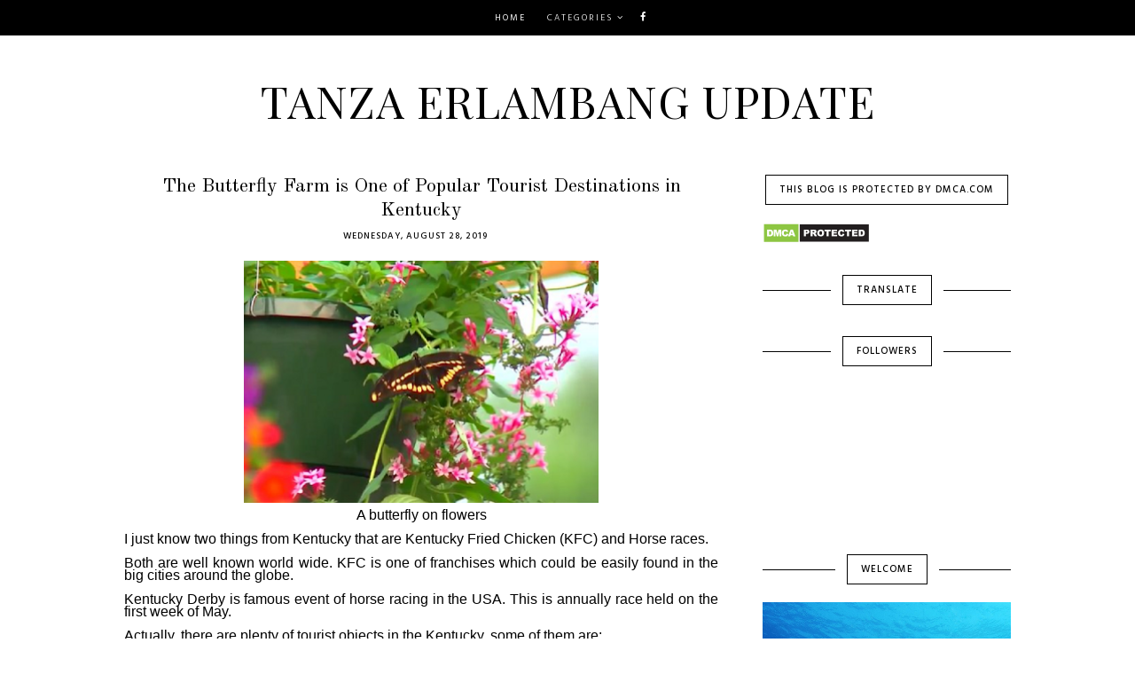

--- FILE ---
content_type: text/html; charset=UTF-8
request_url: https://www.tanzaerlambangupdate.info/2019/08/the-butterfly-farm-is-one-of-popular.html
body_size: 37698
content:
<!DOCTYPE html>
<html class='v2' dir='ltr' xmlns='http://www.w3.org/1999/xhtml' xmlns:b='http://www.google.com/2005/gml/b' xmlns:data='http://www.google.com/2005/gml/data' xmlns:expr='http://www.google.com/2005/gml/expr'>
<head>
<link href='https://www.blogger.com/static/v1/widgets/335934321-css_bundle_v2.css' rel='stylesheet' type='text/css'/>
<script async='async' crossorigin='anonymous' src='https://pagead2.googlesyndication.com/pagead/js/adsbygoogle.js?client=ca-pub-7579439780067779'></script>
<!-- Global site tag (gtag.js) - Google Analytics -->
<script async='async' src='https://www.googletagmanager.com/gtag/js?id=UA-173390369-1'></script>
<script>
  window.dataLayer = window.dataLayer || [];
  function gtag(){dataLayer.push(arguments);}
  gtag('js', new Date());

  gtag('config', 'UA-173390369-1');
</script>
<script async='async' data-ad-client='ca-pub-8843738048197059' src='https://pagead2.googlesyndication.com/pagead/js/adsbygoogle.js'></script>
<link href='https://fonts.googleapis.com/css?family=Old+Standard+TT:400,400i,700|Playfair+Display+SC:400,400i,700,700i,900,900i|Hind:300,400,500,600,700' rel='stylesheet' type='text/css'/>
<script src="//platform.tumblr.com/v1/share.js"></script>
<script src='https://ajax.googleapis.com/ajax/libs/jquery/1.12.2/jquery.min.js' type='text/javascript'></script>
<link href='https://maxcdn.bootstrapcdn.com/font-awesome/4.7.0/css/font-awesome.min.css' rel='stylesheet'/>
<meta content='IE=EmulateIE7' http-equiv='X-UA-Compatible'/>
<meta content='width=device-width,initial-scale=1.0' name='viewport'/>
<meta content='width=device-width,initial-scale=1.0,minimum-scale=1.0,maximum-scale=1.0' name='viewport'/>
<meta content='text/html; charset=UTF-8' http-equiv='Content-Type'/>
<meta content='blogger' name='generator'/>
<link href='https://www.tanzaerlambangupdate.info/favicon.ico' rel='icon' type='image/x-icon'/>
<link href='https://www.tanzaerlambangupdate.info/2019/08/the-butterfly-farm-is-one-of-popular.html' rel='canonical'/>
<link rel="alternate" type="application/atom+xml" title="Tanza Erlambang Update - Atom" href="https://www.tanzaerlambangupdate.info/feeds/posts/default" />
<link rel="alternate" type="application/rss+xml" title="Tanza Erlambang Update - RSS" href="https://www.tanzaerlambangupdate.info/feeds/posts/default?alt=rss" />
<link rel="service.post" type="application/atom+xml" title="Tanza Erlambang Update - Atom" href="https://www.blogger.com/feeds/7181971724615697511/posts/default" />

<link rel="alternate" type="application/atom+xml" title="Tanza Erlambang Update - Atom" href="https://www.tanzaerlambangupdate.info/feeds/5080110175157538458/comments/default" />
<!--Can't find substitution for tag [blog.ieCssRetrofitLinks]-->
<link href='https://blogger.googleusercontent.com/img/b/R29vZ2xl/AVvXsEikZfuVE4NkFWsWm6TdRs18OL1fEQKgfo4b_5G06T_kk3LfFM3cdCxR2tUFtdjajYgOP5fbypBzy4sz86_bEJiHXfRYb3-HC_369m8Lwp35qK7qM8Ly_Z-YDxDAgR7UYjia_bT7xgoPTv4/w400-h272/fig-01.jpg' rel='image_src'/>
<meta content='https://www.tanzaerlambangupdate.info/2019/08/the-butterfly-farm-is-one-of-popular.html' property='og:url'/>
<meta content='The Butterfly Farm is One of Popular Tourist Destinations in Kentucky' property='og:title'/>
<meta content='   A butterfly on flowers       I just know two things from Kentucky that are Kentucky Fried Chicken (KFC) and Horse races.       Both are w...' property='og:description'/>
<meta content='https://blogger.googleusercontent.com/img/b/R29vZ2xl/AVvXsEikZfuVE4NkFWsWm6TdRs18OL1fEQKgfo4b_5G06T_kk3LfFM3cdCxR2tUFtdjajYgOP5fbypBzy4sz86_bEJiHXfRYb3-HC_369m8Lwp35qK7qM8Ly_Z-YDxDAgR7UYjia_bT7xgoPTv4/w1200-h630-p-k-no-nu/fig-01.jpg' property='og:image'/>
<title>The Butterfly Farm is One of Popular Tourist Destinations in Kentucky | Tanza Erlambang Update</title>
<style id='page-skin-1' type='text/css'><!--
/*
-----------------------------------------------
Designer: Kate
Etsy:     www.etsy.com/shop/TemplatesByKate
Name:     Milada
----------------------------------------------- */
/* --- RESETS --- */
html, body, div, span, applet, object, iframe,h1, h2, h3, h4, h5, h6, p, blockquote, pre,a, abbr, acronym, address, big, cite, code,del, dfn, em, img, ins, kbd, q, s, samp,small, strike, strong, sub, sup, tt, var,b, u, i, center,dl, dt, dd, ol, ul, li,fieldset, form, label, legend,table, caption, tbody, tfoot, thead, tr, th, td,article, aside, canvas, details, embed, figure, figcaption, footer, header, hgroup,menu, nav, output, ruby, section,widget, summary,time, mark, audio, video,.widget,.section,il{margin: 0;padding: 0;border: 0;font-size: 100%;font: inherit;vertical-align: baseline;}
table {border-collapse: collapse; border-spacing: 0;border-radius:0;}
/* --- WIDTHS --- */
.blog-main-section {
width: 100%;
background: #fff;
}
.blog-inner-section {
width: 1000px;
margin: 0 auto;
overflow: hidden;
background: transparent;
}
#blog-section {
width: auto;
padding: 0;
margin:0 auto;
background: transparent;
}
.main-section {
width: 670px;
float: left;
margin: 0px auto 0;
padding: 0;
}
.sidebar-section {
width: 280px;
float: right;
margin: 0;
padding: 0;
overflow:hidden;
}
.header-section,
.footer-section,
.menu-outer,
.Carousel{
width: 100%;
padding:0;
}
/* --- SETTINGS --- */
body {
font-family: 'Hind', sans-serif;
font-weight: 400;
font-size: 12px;
color:#000;
overflow-x: hidden;
}
body b,
body strong {
font-weight: bold;
line-height: 1.6;
text-decoration:none;
}
body i {
font-style: italic;
line-height: 1.6;
text-decoration:none;
}
.post-body {
font-size:105%;
width:100%;
line-height: 1.5;
position:relative;
text-align: justify;
}
.post-body ol {
list-style: decimal;
list-style-type: decimal;
padding: 0 0 0 2em;
}
.post-body a:link,
.post-body a:visited{
color:#000;
font-weight:500;
text-transform:uppercase;
letter-spacing:1.5px;
}
.post-body a img,
.post-body img {
display: inline ;
float: none !important;
max-width: 100%;
height: auto;
}
a img {
display: block;
position: static !important;
}
.separator a {
margin-right:0!important;
margin-left:0!important;
max-width: 100%;
height: auto;
}
.separator a:hover {
background:none!important;
}
iframe,
.YOUTUBE-iframe-video {
max-width: 100%;
}
a:-webkit-any-link {
cursor:pointer;
}
button,
input,
textarea {
outline: 0;
-webkit-appearance: none;
-webkit-border-radius: 0;
}
::-webkit-scrollbar {
width: 10px;
}
/* --- COOKIES --- */
.cookie-choices-info{
bottom:0!important;
top:inherit!important;
line-height:1.3!important;
z-index:9999!important;
font-family: 'Source Sans Pro', sans-serif;!important;
font-size:11px!important;
padding:0!important;
background-color:#f3f3f3!important;
letter-spacing:1.5px;
color:#000!important;
}
.cookie-choices-info .cookie-choices-text {
font-size:14px!important;
margin:20px!important;
color:#000!important;
}
.cookie-choices-info .cookie-choices-button,
.cookie-choices-info .cookie-choices-button:hover{
color:#000!important;
}
/* --- MAIN COLORS --- */
a:link,
a:visited {
color: #000;
text-decoration: none;
}
a:hover {
color: #ccc;
text-decoration: none;
-webkit-transition: all 0.4s ease;
-moz-transition: all 0.4s ease;
-ms-transition: all 0.4s ease;
-o-transition: all 0.4s ease;
transition: all 0.4s ease;
}
::-moz-selection {
color: #000;
background:#eee;
}
::selection {
color: #000;
background: #eee;
}
::-webkit-scrollbar-track {
background: #f3f3f3;
}
::-webkit-scrollbar-thumb {
background: #ddd;
}
::-webkit-scrollbar-thumb:window-inactive {
background: #ddd;
}
/* --- MENU --- */
.PageList LI A {
font-weight: 400!important;
}
.menu-outer {
width: 100%;
height: 40px;
font-weight: 300;
font-size: 10px;
font-style:initial;
text-align: center;
text-transform: uppercase;
letter-spacing: 2px;
margin: 0 auto;
color:#fff;
-webkit-font-smoothing: antialiased;
}
.menu{
width:100%;
z-index:99;
background:#000;
}
.menu-outer a,
.menu-outer a:visited {
color: #fff;
margin: 0;
padding: 0;
}
.menu-outer a:hover {
color: #ddd;
-webkit-transition: all 0.5s ease;
-moz-transition: all 0.5s ease;
-ms-transition: all 0.5s ease;
-o-transition: all 0.5s ease;
transition: all 0.5s ease;
}
.menu-outer .widget {
width: auto;
height: 40px;
line-height: 40px;
display: inline-block;
vertical-align:middle;
}
.menu-outer li,
.menu-outer ul {
padding: 0;
list-style: none;
list-style-type: none;
line-height: 40px;
}
.menu-outer li {
display: inline-block;
margin: 0 10px;
position: relative;
}
.menu-outer .level-two {
width: 140px;
position: absolute;
border: 1px solid #000;
left: 0;
margin: 0 0 0 -10px;
display: none;
text-align: left;
z-index: 99;
}
.menu-outer .level-three {
width: 160px;
position: absolute;
left: 140px;
border: 1px solid #000;
top: 0;
display: none;
text-align: left;
z-index: 99;
}
.menu-outer .Label .level-two {
max-height: 300px;
overflow-y: auto;
}
.menu-outer .level-two li,
.menu-outer .level-three li {
display: block;
margin: 0;
line-height: normal;
}
.menu-outer .level-two li a,
.menu-outer .level-two li a:visited,
.menu-outer .level-two li span,
.menu-outer .level-three li a,
.menu-outer .level-three li a:visited,
.menu-outer .level-three li span {
color: #fff;
background: #000;
display: block;
padding: 10px;
}
.menu-outer .level-two li a:hover,
.menu-outer .level-three li a:hover {
color:#fff;
background:#333;
-webkit-transition: all 0.5s ease;
-moz-transition: all 0.5s ease;
-ms-transition: all 0.5s ease;
-o-transition: all 0.5s ease;
transition: all 0.5s ease;
}
.menu-outer li.parent:hover .level-two,
.menu-outer .child-item.sharewidth:hover .level-three {
display: block;
}
.menu-outer .fa.fa-fw.fa-angle-down,
.menu-outer .fa.fa-fw.fa-angle-right,
.menu-outer .level-three a:after {
display: none;
}
.menu-outer li.child-item.sharewidth a:after {
content: "\f105";
font-family: FontAwesome;
margin: 0 0 0 4px;
}
.menu-outer .socialicons {
font-size: 11px;
margin: 0 0 0 5px;
}
.menu-outer .socialicons a {
margin: 0 3px;
}
.menu-outer .socialicons a:hover {
color: #ddd;
}
.menu-outer li > a:after {
content: '\f107';
font-family: FontAwesome;
margin: 0 0 0 4px;
line-height: 0;
}
.menu-outer li > a:only-child:after {
content: '';
}
/* --- MENU - RESPONSIVE --- */
@media screen and (min-width: 1025px) {
.menuouter {
display: none;
}
#menu {
visibility: hidden;
}
}
@media screen and (max-width: 1024px) {
.menuouter:after {
content: "\f0c9";
}
.menuouter.open:after {
content: "\f00d";
}
.menu{
position:relative;
}
.menuouter {
font-family: FontAwesome;
font-size: 16px;
cursor: pointer;
display: block;
padding: 15px 0;
font-style: normal;
background:#000;
}
.menu-outer .menu {
display: none;
}
.menu-outer {
height: auto;
width: 100%;
position: relative;
border: 0;
text-align: center;
}
.menu-outer li,
.menu-outer .widget {
display: block;
height: auto;
line-height: 35px;
}
.menu-outer .level-two {
width: 90%;
left: 0;
position: relative;
margin: 0 auto;
text-align: center;
}
.menu-outer .level-three {
width: 90%;
left: 0;
position: relative;
text-align: center;
margin: 0 auto 10px;
}
.menu-outer .Label .level-two {
max-height: auto;
overflow-y: visible;
}
.menu-outer li.parent:hover .level-two,
.menu-outer .child-item.sharewidth:hover .level-three {
display: none;
}
.menu-outer .fa.fa-fw.fa-angle-down,
.menu-outer .fa.fa-fw.fa-angle-right {
color: transparent !important;
position: absolute;
top: 0;
left: 0;
width: 100%;
display: block;
height: 35px;
z-index: 5;
}
.menu-outer .level-three a:after {
display: none;
}
.menu-outer li.child-item.sharewidth a:after {
content: "\f107";
}
}
/* --- HEADER --- */
.header {
padding: 40px 0;
}
.header img {
max-width: 100%;
height: auto;
text-align:center;
margin: 0 auto;
}
.Header h1 {
font-family: 'Playfair Display SC', serif;
text-align:center;
font-weight:400;
font-size: 50px;
letter-spacing: 1px;
text-transform: uppercase;
color: #000;
}
.Header h1 a,
.Header h1 a:visited,
.Header h1 a:hover {
color: #000;
}
.description {
font-weight: 500;
font-style: normal;
font-size: 10px;
color: #000;
text-align: center;
text-transform: uppercase;
letter-spacing: 1.5px;
}
/* --- SIDEBAR --- */
.sidebar-section img {
max-width: 100%;
height: auto;
}
.sidebar-section .widget {
margin:0 0 35px;
}
.sidebar-section {
margin:0 0 0px;
}
.sidebar-section h2 {
font-weight: 500;
font-style: normal;
font-size: 11px;
text-align: center;
text-transform: uppercase;
letter-spacing: 1px;
margin-bottom: 20px;
color:#000;
}
.sidebar-section h2 span{
background: #ffffff;
border: 1px solid #000;
display: inline-block;
padding: 7px 15px;
position: relative;
}
.sidebar-section h2 span:before,
.sidebar-section h2 span:after{
content: "";
position: absolute;
top: 50%;
border-bottom: 1px solid #000;
width: 100%;
margin: 0 14px;
}
.sidebar-section h2 span:after{
left:100%;
}
.sidebar-section h2 span:before{
right:100%;
}
/* --- SIDEBAR WIDGETS --- */
#searchbox{
border:1px solid;
height:28px;
width:90%;
margin:0 auto;
}
#searchbox input[type="text"] {
text-align:left;
border:none;
color:#000;
border-radius:0px;
background:transparent;
font-weight: 400;
font-size:12px;
line-height:27px;
padding-left:10px;
font-family: 'Old Standard TT', serif;
}
#searchbox .button-submit {
display:inline-block;
float:right;
margin:0 auto ;
height: 28px;
background: none;
border:none;
color: #000;
cursor: pointer;
font-size:12px;
text-align:center;
width:20%;
}
#Image111 .widget-content{
text-align:center;
font-family: 'Old Standard TT', serif;
font-weight:400;
font-size:14px;
}
#Image111 img{
margin-bottom:7px;
}
.sidebar-section .socialicons a{
font-size:13px;
margin:0 7px;
}
.sidebar-section .socialicons {
text-align:center;
}
.PopularPosts ul{
padding:0;
}
.PopularPosts img{
padding:0!important;
margin:0 0 7px!important;
height:auto;
width:100%;
height:180px;
object-fit:cover;
}
.PopularPosts img:hover{
opacity:0.6;
-webkit-transition: all 0.5s ease;
-moz-transition: all 0.5s ease;
-ms-transition: all 0.5s ease;
-o-transition: all 0.5s ease;
transition: all 0.5s ease;
}
.PopularPosts .item-thumbnail {
margin:0!important;
width:100%;
height:auto;
}
.PopularPosts li{
float:left;
width:100%;
position:relative;
margin:0 0 15px;
}
.PopularPosts .widget-content ul li{
list-style:none;
padding:0!important;
}
.PopularPosts .item-snippet{
display:none;
}
.PopularPosts .item-title{
color:#000;
text-align:center;
font-family: 'Old Standard TT', serif;
font-size:14px;
font-weight:600;
letter-spacing:1px;
line-height:1.5;
}
.PopularPosts .item-title a:hover{
color:#000;
}
.FollowByEmail .follow-by-email-inner .follow-by-email-address{
text-align:left;
font-family: 'Old Standard TT', serif;
border:none;
color:#000;
border-radius:0px;
background:transparent;
font-weight: 400;
font-size:12px;
line-height:27px;
padding-left:10px;
height: inherit;
width: inherit;
}
.FollowByEmail .follow-by-email-inner .follow-by-email-submit{
display:inline-block;
float:right;
margin:0 auto ;
height: 28px;
border:none;
color: #000;
cursor: pointer;
font-size:12px;
text-align:center;
width:20%;
background:none;
}
.FollowByEmail .follow-by-email-inner{
border:1px solid;
height:28px;
width:90%;
margin:0 auto;
}
.FeaturedPost  .post-summary h3{
font-family: 'Old Standard TT', serif;
color:#000;
text-align:center;
font-size:14px;
font-weight:600;
letter-spacing:1px;
line-height:1.5;
}
.FeaturedPost .post-summary {
padding:0;
position:relative;
}
.FeaturedPost .post-summary p{
display:none;
}
.FeaturedPost .post-summary .image {
width:100%;
height:auto;
margin-bottom:7px;
}
.FeaturedPost .post-summary h3 a:hover{
color:#000;
}
#BlogArchive1_ArchiveList{
text-align:left!important;
}
#BlogArchive1 a:visited{
color:#000;
}
.BlogArchive #ArchiveList ul.flat li{
padding:0px;
}
.BlogArchive #ArchiveList ul li{
text-indent:0;
padding-left:0!important;
}
#BlogArchive1_ArchiveList li{
padding:0px;
}
.BlogArchive #ArchiveList ul.posts li{
padding:1px;
}
#BlogArchive1 a:link{
font-family:'Maven Pro',sans-serif;
font-weight:500;
letter-spacing:1px;
font-size:10px;
text-transform:uppercase;
}
#BlogArchive1 a:hover{
color:#ddd;
}
/* --- PINTEREST --- */
.pin {
width: 50%;
display: inline-block;
position: relative;
margin: 0 ;
float: left;
}
.pinthumb {
width: 100%;
padding-bottom: 100%;
background-size: cover !important;
background-position: 50% 50% !important;
}
.pin .inside {
top: 0;
left: 0;
width: 100%;
height: 100%;
display: block;
position: absolute;
font-family: FontAwesome;
font-size: 20px;
color: #fff;
text-align: center;
opacity: 0;
-webkit-transition: all 0.5s ease;
-moz-transition: all 0.5s ease;
-ms-transition: all 0.5s ease;
-o-transition: all 0.5s ease;
transition: all 0.5s ease;
}
.pin .inside:hover {
opacity: 1;
background: rgba(71,71,71,0.5);
}
.pin .inside span {
width: 100%;
height: 100%;
display: table;
}
.pin .inside span p {
width: 100%;
height: 100%;
display: table-cell;
vertical-align: middle;
}
/* --- MAIN SECTION --- */
blockquote.tr_bq {
padding: 0 0 0px 10px;
margin: 20px 0 15px 25px;
text-transform:uppercase;
font-size:11px;
line-height: 1.4;
font-weight:500;
letter-spacing:0.5px;
}
blockquote.tr_bq:before{
content:'\f10d';
font-family:FontAwesome;
margin-right:5px;
font-size:15px;
color:#555;
}
.post-title {
font-family: 'Old Standard TT', serif;
font-weight: 400;
font-size: 22px;
color: #000;
text-align: center;
margin-bottom: 7px;
}
.post-title a,
.post-title a:visited {
color: #000;
}
.post-title a:hover{
color:#333;
}
.date-header,
.post-location {
display:inline-block;
}
.post-location{
margin-left:10px;
}
.post-header{
margin-bottom:20px;
text-align:center;
font-weight: 500;
font-size: 10px;
font-style: normal;
color: #000;
text-align: center;
text-transform: uppercase;
letter-spacing: 1px;
}
.post{
margin-bottom:40px;
}
.post-labels{
margin-bottom:0px!important;
}
.post-labels a{
color:#555!important;
}
.post-labels a:hover{
color:#ccc!important;
}
.post-share{
text-align:center;
}
.post-share a{
display:inline-block;
margin:0 4px;
font-size:11px;
}
.post-footer{
margin-top:25px;
text-align:center;
border-top:1px solid;
padding-top:7px;
}
.post-footer a,
.post-footer a:visited {
color:#000;
}
.post-footer a:hover {
color:#ccc;
}
.post-comment-link,
.post-share,
.post-labels{
text-transform:uppercase;
letter-spacing:1.5px;
font-size:10px;
color:#000;
text-align:center;
font-weight:500;
display:inline-block;
padding:10px;
vertical-align:middle;
}
.post-footer-line-1,
.post-footer-line-2{
display:block!important;
margin-bottom:0px!important;
border-left:none!important;
border-right:none!important;
border:2px solid #fff;
padding:0px!important;
}
.jump-link a{
display:inline-block;
width:160px;
font-weight:400;
letter-spacing:1.5px;
color:#fff;
font-size:10px;
text-transform:uppercase;
background:#000;
padding:10px 0;
text-align:center;
margin-top:25px;
}
.jump-link{
text-align:center;
}
/* --- POST PAGER --- */
.pager2{
display:table;
width:100%;
margin:50px 0;
padding:5px 0;
}
.old,
.new {
display: table-cell;
width:50%;
vertical-align: middle;
padding:7px;
}
.new {
text-align: left;
}
.old {
text-align: right;
}
a.old-title,
a.new-title {
font-weight: 400;
font-family: 'Old Standard TT', serif;
font-size: 13px;
letter-spacing: 1px;
border-top:1px solid;
border-bottom:1px solid;
padding:7px 10px;
display:inline-block;
}
.pager2 a,
.pager2 a:visited {
color: #000;
}
.pager2 a:hover {
color: #000;
}
a.old-title:before{
content:'Next Post';
display:block;
margin-bottom:3px;
font-family: 'Hind',sans-serif;
text-transform: uppercase;
letter-spacing: 1px;
font-size: 14px;
font-weight:500;
}
a.new-title:before{
content:'Previous Post';
display:block;
margin-bottom:3px;
font-family: 'Hind',sans-serif;
text-transform: uppercase;
letter-spacing: 1px;
font-size: 14px;
font-weight:500;
}
/* --- FOOTER , SHOP CREDIT --- */
.footer-section {
width: 100%;
float: left;
margin: 20px 0px 0px;
}
.footer-section img {
max-width: 100%;
height: auto;
}
.footer-section h2 {
font-weight: 500;
font-style: normal;
font-size: 11px;
text-align: center;
text-transform: uppercase;
letter-spacing: 1px;
margin-bottom: 20px;
color:#000;
}
.footer-section h2 span{
background: #ffffff;
border: 1px solid #000;
display: inline-block;
padding: 7px 15px;
position: relative;
}
.footer-section h2 span:before,
.footer-section h2 span:after{
content: "";
position: absolute;
top: 50%;
border-bottom: 1px solid #000;
width: 100%;
margin: 0 14px;
}
.footer-section h2 span:after{
left:100%;
}
.footer-section h2 span:before{
right:100%;
}
.footer-section .widget {
margin:0 0 20px;
}
.footer-section .widget:last-child {
margin:0 0 0px;
}
.copyright {
font-weight: 500;
font-size: 9px;
color: #000;
text-transform: uppercase;
text-align: center;
letter-spacing: 1.5px;
background: #fff;
padding: 10px 0px;
display:inline-block;
width:100%;
}
.copyright a,
.copyright a:visited {
color: #000;
}
.copyright a:hover{
color:#ddd;
}
/* --- BLOG PAGER --- */
#blog-pager {
margin:50px 0 30px;
}
#blog-pager a{
color:#000;
font-weight:500;
font-size:10px;
letter-spacing:1.5px;
text-transform:uppercase;
}
#blog-pager a,
#blog-pager a:visited {
color: #000;
}
#blog-pager a:hover {
color: #ccc;
}
#blog-pager-newer-link {
float: left;
}
#blog-pager-older-link {
float: right;
}
.home-link{
display:none;
}
/* --- COMMENTS --- */
.comments .comments-content .loadmore{
margin-top:0;
}
.comments{
margin-top:40px;
}
.comments h4{
font-weight:500;
text-transform:uppercase;
font-size:10px;
color:#000;
letter-spacing:1.5px;
}
.comments .comments-content .user a,
.comments .comments-content .user{
font-weight:500;
font-size:11px;
letter-spacing:1.5px;
text-transform:uppercase;
margin-bottom:5px;
}
.datetime.secondary-text a{
font-weight:400;
letter-spacing:0.5px;
font-size:10px;
text-transform:uppercase;
color:#555;
}
.datetime.secondary-text{
margin-left:0!important;
display:inherit;
}
.comments .avatar-image-container {
display: inherit!important;
padding: 0px 10px 0 0px;
max-width: 40px;
}
.comments .comment-block{
margin:0;
}
.comments .comments-content .comment-replies{
margin-left:10px;
}
.comments .comments-content .comment-content{
margin:20px 0;
font-size:13px;
}
.comments .comment .comment-actions a{
font-weight:500;
font-size:10px;
letter-spacing:1px;
padding-top:0;
text-transform:uppercase;
}
.comments .comment .comment-actions a:hover{
text-decoration:none;
}
.comments .thread-collapsed .thread-arrow,
.comments .thread-expanded .thread-arrow{
display:none;
}
.comments .thread-toggle{
padding:5px 20px;
font-family:'Martel Sans',sans-serif;
font-weight:400;
font-size:11px;
background:#f5f5f5;
letter-spacing:1px;
text-transform:uppercase;
}
.comments .thread-toggle a{
color:#000;
}
.comments .continue a{
padding:0;
font-family:'Martel Sans',sans-serif;
font-weight:500;
font-size:11px;
letter-spacing:1px;
text-transform:uppercase;
}
iframe#comment-editor.blogger-iframe-colorize.blogger-comment-from-post{
height:240px;
}
/* --- RELATED POSTS --- */
#related-posts{
margin-top:70px;
float:left;
width:100%;
}
#related-posts li{
float:left;
position:relative;
list-style:none;
width:32.7%;
padding:0;
margin:0 0.3%;
}
#related-posts .related11{
margin-bottom:20px;
text-align:center;
}
#related-posts .related11 b{
font-weight:500;
background:none;
font-family: 'Playfair Display SC', serif;
color:#000;
letter-spacing:1.5px;
font-size:14px;
text-transform:uppercase;
background: #ffffff;
border: 1px solid #000;
display: inline-block;
padding: 7px 15px;
position: relative;
}
#related-posts .related11 b:before,
#related-posts .related11 b:after{
content: "";
position: absolute;
top: 50%;
border-bottom: 1px solid #000;
width: 100%;
margin: 0 14px;
}
#related-posts .related11 b:before{
right:100%;
}
#related-posts .related11 b:after{
left:100%;
}
#related-posts .related_img {
padding-bottom:80%;
background-position:50% 50% !important;
background-size: cover!important;
width:100%;
height:auto;
margin-bottom:3px;
}
#related-posts .related_img:hover{
opacity:0.6;
-webkit-transition: all 0.4s ease;
-moz-transition: all 0.4s ease;
-ms-transition: all 0.4s ease;
-o-transition: all 0.4s ease;
transition: all 0.4s ease;
}
#related-posts .related-title{
color:#000;
text-align:center;
font-family:'Martel',serif;
font-size:14px;
font-weight:700;
letter-spacing:1px;
line-height:1.4;
padding:7px;
}
/* --- INSTAGRAM --- */
#instafeed {
width: 100%;
display: block;
margin: 0 auto;
padding: 0px;
line-height: 0px;
text-align: center;
}
#instafeed img {
width: 100%;
height: auto;
}
#instafeed a {
padding: 0px;
margin: 0px;
display: inline-block;
position: relative;
}
.i-thumbnail {
width: 12.5%;
float: left;
}
.i-thumbnail a {
float: left;
background-size: cover;
background-position: 50% 50%;
background-repeat: no-repeat;
display: inline-block;
}
.i-img{
background-position:50% 50% !important;
background-size:cover !important;
}
.insta1 {
width: 100%;
height: 100%;
margin-top: -100%;
background:rgba(71,71,71,0.7);
text-align: center;
position: absolute;
background-size: 30px;
color: #fff;
line-height: 1.5;
opacity:0;
}
.insta1:hover {
opacity: 1;
-webkit-transition: all 0.4s ease;
-moz-transition: all 0.4s ease;
-ms-transition: all 0.4s ease;
-o-transition: all 0.4s ease;
transition: all 0.4s ease;
}
.insta1 i {
font-size: 12px;
margin-left:3px;
}
.insta2 {
display: table;
vertical-align: middle;
height: 100%;
width: 100%;
}
.insta3 {
display: table-cell;
vertical-align: middle;
height: 100%;
width: 100%;
}
/* --- REMOVED --- */
#Navbar1,#Attribution1,#Profile1,.quickedit,.feed-links,.comments .comments-content .icon.blog-author,.widget-item-control,.status-msg-wrap { display: none !important;}
/* --- RESPONSIVE --- */
@media screen and (max-width: 990px) {
.header {
padding: 40px 0;
}
#blog-pager{
margin:50px 0 50px;
}
}
@media screen and (max-width: 850px) {
.blog-inner-section {
width: 95%;
margin: 0 auto;
}
.main-section {
width: 100%;
float: none;
}
.sidebar-section {
width: 250px;
float: none;
margin: 0 auto 30px;
}
.post-body img,
.post-body a img {
float: none !important;
max-width: 100% !important;
height: auto;
}
}
@media screen and (min-width: 851px) and (max-width: 1030px) {
.blog-inner-section {
width: 95%;
margin: 0 auto;
}
.main-section {
width: 65%;
}
.sidebar-section {
width: 30%;
}
.post-body img,
.post-body a img {
float: none !important;
max-width: 100% !important;
height: auto;
}
}
@media screen and (max-width: 500px) {
.related-title1{
display:none!important;
}
}
@media screen and (max-width: 320px) {
.sidebar-section {
width: 100%!important;
}
}
/* --- BACK TO TOP --- */
#backtotop{
color: #000;
font-size: 13px;
text-align: center;
padding: 0;
position: fixed;
bottom: 10px;
right: 10px;
cursor: pointer;
z-index:9998;
font-family:'Martel',serif;
font-style:italic;
font-weight:300;
}
#backtotop i{
font-size:16px;
margin-right:3px;
}
#backtotop:hover {
color: #ddd;
}
/* --- SLIDER --- */
.Carousel{
margin:0 auto 60px;
overflow:hidden;
}
.owl-details{width:100%;
display:table-cell;
position:relative;
}
.owl-f {top: 0;
left: 0;
width: 100%;
height: 100%;
position:absolute;
display:block;
cursor:pointer;color:#000;}
.owl-c {width: 85%;margin:0 auto;
height: 100%;
display: table;}
.owl-d {width: 100%;
height: 100%;
display: table-cell;
vertical-align: middle;
text-align:center;}
.owl-title {font-family: 'Old Standard TT', serif;font-weight: 400;line-height:1.3;font-size: 18px;text-transform: none;letter-spacing: 0px;margin-bottom:15px;}
#owl-wrap,#owl-wrap a,#owl-wrap a:visited,#owl-wrap a:hover {color: #000;}
.owl-date {font-family: 'Hind', sans-serif;font-weight: 500;font-size: 9px;text-transform: uppercase;letter-spacing: 2px;margin-bottom:10px;}
.owl-date:after{content:'';border-bottom:1px solid;color:#333;width:30px;position:relative;margin:10px auto 0;text-align:center;display:block;}
.owl-more{font-family: 'Hind', sans-serif;font-weight: 300;font-size: 10px;text-transform: uppercase;letter-spacing: 2px;display:inline-block;padding:7px 15px;border:1px solid #000;text-align:center;background:#000;color:#fff;}
.slick-initialized .slick-slide{display:table;}
.owl-slide {position: relative;display:inline-block;padding:0  ;margin:0 ;}
.owl-img{display:table-cell;background-size: cover !important;height:100%;padding-bottom:50%;margin:0 ;width:50%;}
#owl-wrap{display:none;position:relative;}
.slick-dots li{margin:0 6px!important;padding:0!important;width:10px!important;height:10px!important;}
.slick-dots li button:before{font-size:13px!important;opacity:0.3!important;width:10px!important;height:10px!important;line-height:10px!important;}
.slick-dots li.slick-active button:before{opacity:1!important;}
.slick-dots li:hover{
transition: all .4s ease-out;
-o-transition: all .4s ease-out;
-moz-transition: all .4s ease-out;
-webkit-transition: all .4s ease-out;}
.slick-dots{bottom:-50px;}
.slick-dots li button{padding:0px;}
ul.slick-dots{padding:0px;}
.slick-dotted.slick-slider{
margin-bottom:60px;
}

--></style>
<style>
#blog-pager{
display:none;
}
</style>
<style id='template-skin-1' type='text/css'><!--
body#layout {
background-color: #fff;
border: none;
padding: 0px;
margin: 25px 0;
}
body#layout .blog-inner-section {
width: 800px;
margin-top: 0px !important;
}
body#layout h4 {
font-size: 14px !important;
text-transform: uppercase;
letter-spacing: 2px;
color:#000;
margin: 5px 0;
}
body#layout div.section {
background-color: #f5f5f5;
border: none;
margin: 0;
padding:5px;
}
body#layout .main-section {
width: 70%;
padding: 0;
}
body#layout .sidebar-section {
width: 30%;
padding: 0;
}
body#layout .menu-outer {
position: relative;
height: auto;
margin: 25px 0 0;
}
#layout .Carousel{
display:none;
}
body#layout .menu-outer .widget {
width: 98%;
line-height:normal;
height:auto;
}
body#layout .footer-section {
width: 100%;
display: table;
}
body#layout #Navbar1,
body#layout #Attribution1,
body#layout #Profile1 {
display: none;
}
--></style>
<script type='text/javascript'>
//<![CDATA[
eval(function(p,a,c,k,e,r){e=function(c){return(c<a?'':e(parseInt(c/a)))+((c=c%a)>35?String.fromCharCode(c+29):c.toString(36))};if(!''.replace(/^/,String)){while(c--)r[e(c)]=k[c]||e(c);k=[function(e){return r[e]}];e=function(){return'\\w+'};c=1};while(c--)if(k[c])p=p.replace(new RegExp('\\b'+e(c)+'\\b','g'),k[c]);return p}('6 4=p o();6 g=0;6 8=p o();6 9=p o();v Q(e){u(6 i=0;i<e.H.G.3;i++){6 f=e.H.G[i];4[g]=f.F.$t;15{9[g]=f.16.K}T(W){s=f.10.$t;a=s.y("<L");b=s.y("S=\\"",a);c=s.y("\\"",b+5);d=s.Z(b+5,c-b-5);l((a!=-1)&&(b!=-1)&&(c!=-1)&&(d!="")){9[g]=d}z 9[g]=\'17://2.1a.1b.1c/-1f/1l/1r/1u/M/N-O.P\'}l(4[g].3>I)4[g]=4[g].R(0,I)+"...";u(6 k=0;k<f.x.3;k++){l(f.x[k].U==\'V\'){8[g]=f.x[k].C;g++}}}}v X(){6 a=p o(0);6 b=p o(0);6 c=p o(0);u(6 i=0;i<8.3;i++){l(!D(a,8[i])){a.3+=1;a[a.3-1]=8[i];b.3+=1;c.3+=1;b[b.3-1]=4[i];c[c.3-1]=9[i]}}4=b;8=a;9=c}v D(a,e){u(6 j=0;j<a.3;j++)l(a[j]==e)B 11;B 12}v 13(){u(6 i=0;i<8.3;i++){l((8[i]==14)||(!(4[i]))){8.n(i,1);4.n(i,1);9.n(i,1);i--}}6 r=E.18((4.3-1)*E.19());6 i=0;l(4.3>0)m.h(\'<7 q="1d">\'+1e+\'</7>\');m.h(\'<7 A="1g: 1h;"/>\');1i(i<4.3&&i<1j&&i<1k){m.h(\'<J><a A="1m-1n:1o;\');l(i!=0)m.h(\'"\');z m.h(\'"\');m.h(\'C="\'+8[r]+\'"><7 q="1p" A="1q:K(\'+9[r]+\')"></7>\');m.h(\'<7 q="w-1s"><7 q="w-1t"><7 q="w-Y"><7 q="w-F">\'+4[r]+\'</7></7></7></7>\');m.h(\'</a></J>\');l(r<4.3-1){r++}z{r=0}i++}m.h(\'</7>\');8.n(0,8.3);9.n(0,9.3);4.n(0,4.3)}',62,93,'|||length|relatedTitles||var|div|relatedUrls|thumburl|||||||relatedTitlesNum|write||||if|document|splice|Array|new|class||||for|function|related|link|indexOf|else|style|return|href|contains_thumbs|Math|title|entry|feed|35|li|url|img|s1600|no|thumbnail|png|related_results_labels_thumbs|substring|src|catch|rel|alternate|error|removeRelatedDuplicates_thumbs|title3|substr|content|true|false|printRelatedLabels_thumbs|currentposturl|try|gform_foot|http|floor|random|bp|blogspot|com|related11|relatedpoststitle|ex3V86fj4dQ|clear|both|while|20|maxresults|UrCQQa4cLsI|text|decoration|none|related_img|background|AAAAAAAAFdA|title1|title2|j2FCTmGOrog'.split('|'),0,{}))
//]]></script>
<script type='text/javascript'>
//<![CDATA[

(function(){var e;e=function(){function e(e,t){var n,r;this.options={target:"instafeed",get:"popular",resolution:"thumbnail",sortBy:"none",links:!0,mock:!1,useHttp:!1};if(typeof e=="object")for(n in e)r=e[n],this.options[n]=r;this.context=t!=null?t:this,this.unique=this._genKey()}return e.prototype.hasNext=function(){return typeof this.context.nextUrl=="string"&&this.context.nextUrl.length>0},e.prototype.next=function(){return this.hasNext()?this.run(this.context.nextUrl):!1},e.prototype.run=function(t){var n,r,i;if(typeof this.options.clientId!="string"&&typeof this.options.accessToken!="string")throw new Error("Missing clientId or accessToken.");if(typeof this.options.accessToken!="string"&&typeof this.options.clientId!="string")throw new Error("Missing clientId or accessToken.");return this.options.before!=null&&typeof this.options.before=="function"&&this.options.before.call(this),typeof document!="undefined"&&document!==null&&(i=document.createElement("script"),i.id="instafeed-fetcher",i.src=t||this._buildUrl(),n=document.getElementsByTagName("head"),n[0].appendChild(i),r="instafeedCache"+this.unique,window[r]=new e(this.options,this),window[r].unique=this.unique),!0},e.prototype.parse=function(e){var t,n,r,i,s,o,u,a,f,l,c,h,p,d,v,m,g,y,b,w,E,S,x,T,N,C,k,L,A,O,M,_,D;if(typeof e!="object"){if(this.options.error!=null&&typeof this.options.error=="function")return this.options.error.call(this,"Invalid JSON data"),!1;throw new Error("Invalid JSON response")}if(e.meta.code!==200){if(this.options.error!=null&&typeof this.options.error=="function")return this.options.error.call(this,e.meta.error_message),!1;throw new Error("Error from Instagram: "+e.meta.error_message)}if(e.data.length===0){if(this.options.error!=null&&typeof this.options.error=="function")return this.options.error.call(this,"No images were returned from Instagram"),!1;throw new Error("No images were returned from Instagram")}this.options.success!=null&&typeof this.options.success=="function"&&this.options.success.call(this,e),this.context.nextUrl="",e.pagination!=null&&(this.context.nextUrl=e.pagination.next_url);if(this.options.sortBy!=="none"){this.options.sortBy==="random"?M=["","random"]:M=this.options.sortBy.split("-"),O=M[0]==="least"?!0:!1;switch(M[1]){case"random":e.data.sort(function(){return.5-Math.random()});break;case"recent":e.data=this._sortBy(e.data,"created_time",O);break;case"liked":e.data=this._sortBy(e.data,"likes.count",O);break;case"commented":e.data=this._sortBy(e.data,"comments.count",O);break;default:throw new Error("Invalid option for sortBy: '"+this.options.sortBy+"'.")}}if(typeof document!="undefined"&&document!==null&&this.options.mock===!1){m=e.data,A=parseInt(this.options.limit,10),this.options.limit!=null&&m.length>A&&(m=m.slice(0,A)),u=document.createDocumentFragment(),this.options.filter!=null&&typeof this.options.filter=="function"&&(m=this._filter(m,this.options.filter));if(this.options.template!=null&&typeof this.options.template=="string"){f="",d="",w="",D=document.createElement("div");for(c=0,N=m.length;c<N;c++){h=m[c],p=h.images[this.options.resolution];if(typeof p!="object")throw o="No image found for resolution: "+this.options.resolution+".",new Error(o);E=p.width,y=p.height,b="square",E>y&&(b="landscape"),E<y&&(b="portrait"),v=p.url,l=window.location.protocol.indexOf("http")>=0,l&&!this.options.useHttp&&(v=v.replace(/https?:\/\//,"//")),d=this._makeTemplate(this.options.template,{model:h,id:h.id,link:h.link,type:h.type,image:v,width:E,height:y,orientation:b,caption:this._getObjectProperty(h,"caption.text"),likes:h.likes.count,comments:h.comments.count,location:this._getObjectProperty(h,"location.name")}),f+=d}D.innerHTML=f,i=[],r=0,n=D.childNodes.length;while(r<n)i.push(D.childNodes[r]),r+=1;for(x=0,C=i.length;x<C;x++)L=i[x],u.appendChild(L)}else for(T=0,k=m.length;T<k;T++){h=m[T],g=document.createElement("img"),p=h.images[this.options.resolution];if(typeof p!="object")throw o="No image found for resolution: "+this.options.resolution+".",new Error(o);v=p.url,l=window.location.protocol.indexOf("http")>=0,l&&!this.options.useHttp&&(v=v.replace(/https?:\/\//,"//")),g.src=v,this.options.links===!0?(t=document.createElement("a"),t.href=h.link,t.appendChild(g),u.appendChild(t)):u.appendChild(g)}_=this.options.target,typeof _=="string"&&(_=document.getElementById(_));if(_==null)throw o='No element with id="'+this.options.target+'" on page.',new Error(o);_.appendChild(u),a=document.getElementsByTagName("head")[0],a.removeChild(document.getElementById("instafeed-fetcher")),S="instafeedCache"+this.unique,window[S]=void 0;try{delete window[S]}catch(P){s=P}}return this.options.after!=null&&typeof this.options.after=="function"&&this.options.after.call(this),!0},e.prototype._buildUrl=function(){var e,t,n;e="https://api.instagram.com/v1";switch(this.options.get){case"popular":t="media/popular";break;case"tagged":if(!this.options.tagName)throw new Error("No tag name specified. Use the 'tagName' option.");t="tags/"+this.options.tagName+"/media/recent";break;case"location":if(!this.options.locationId)throw new Error("No location specified. Use the 'locationId' option.");t="locations/"+this.options.locationId+"/media/recent";break;case"user":if(!this.options.userId)throw new Error("No user specified. Use the 'userId' option.");t="users/"+this.options.userId+"/media/recent";break;default:throw new Error("Invalid option for get: '"+this.options.get+"'.")}return n=e+"/"+t,this.options.accessToken!=null?n+="?access_token="+this.options.accessToken:n+="?client_id="+this.options.clientId,this.options.limit!=null&&(n+="&count="+this.options.limit),n+="&callback=instafeedCache"+this.unique+".parse",n},e.prototype._genKey=function(){var e;return e=function(){return((1+Math.random())*65536|0).toString(16).substring(1)},""+e()+e()+e()+e()},e.prototype._makeTemplate=function(e,t){var n,r,i,s,o;r=/(?:\{{2})([\w\[\]\.]+)(?:\}{2})/,n=e;while(r.test(n))s=n.match(r)[1],o=(i=this._getObjectProperty(t,s))!=null?i:"",n=n.replace(r,function(){return""+o});return n},e.prototype._getObjectProperty=function(e,t){var n,r;t=t.replace(/\[(\w+)\]/g,".$1"),r=t.split(".");while(r.length){n=r.shift();if(!(e!=null&&n in e))return null;e=e[n]}return e},e.prototype._sortBy=function(e,t,n){var r;return r=function(e,r){var i,s;return i=this._getObjectProperty(e,t),s=this._getObjectProperty(r,t),n?i>s?1:-1:i<s?1:-1},e.sort(r.bind(this)),e},e.prototype._filter=function(e,t){var n,r,i,s,o;n=[],r=function(e){if(t(e))return n.push(e)};for(i=0,o=e.length;i<o;i++)s=e[i],r(s);return n},e}(),function(e,t){return typeof define=="function"&&define.amd?define([],t):typeof module=="object"&&module.exports?module.exports=t():e.Instafeed=t()}(this,function(){return e})}).call(this);

//]]></script>
<script>
//<![CDATA[
eval(function(p,a,c,k,e,r){e=function(c){return(c<a?'':e(parseInt(c/a)))+((c=c%a)>35?String.fromCharCode(c+29):c.toString(36))};if(!''.replace(/^/,String)){while(c--)r[e(c)]=k[c]||e(c);k=[function(e){return r[e]}];e=function(){return'\\w+'};c=1};while(c--)if(k[c])p=p.replace(new RegExp('\\b'+e(c)+'\\b','g'),k[c]);return p}('J=M K();J[0]="1X://3.1v.1t.1f/-1e/1c/1Q/1B/1u/1.1p";Q=10;15=1y;z 1n=M K();z 1V=0;z 1C=M K();z 1A=M K();1r 1o(f){j=(15)?16.1q((J.C+1)*16.1x()):0;I=M K();D(Q<=f.G.F.C){T=Q}S{T=f.G.F.C}Y.X(\'<A 1a="B-1R" 17="1d: 1g; 1m: 1;">\');L(z i=0;i<T;i++){z g=f.G.F[i];z h=g.U.$t;z l;z n;z o=\'\';L(z e=0;e<f.G.F[i].V.C;e++){o=o+\'<a R="/1S/1U/\'+f.G.F[i].V[e].19+\'?1W-1b=5">\'+f.G.F[i].V[e].19+\'</a>, \'}D(i==f.G.F.C)N;L(z k=0;k<g.H.C;k++){D(g.H[k].Z==\'1h\'){n=g.H[k].R;N}}L(z k=0;k<g.H.C;k++){D(g.H[k].Z==\'1i\'&&g.H[k].1j==\'1k/1l\'){l=g.H[k].U.P(" ")[0];N}}D("13"14 g){z p=g.13.$t}S D("18"14 g){z p=g.18.$t}S z p="";O=g.1s.$t;D(j>J.C-1)j=0;I[i]=J[j];s=p;a=s.W("<I");b=s.W("1w=\\"",a);c=s.W("\\"",b+5);d=s.1z(b+5,c-b-5);D((a!=-1)&&(b!=-1)&&(c!=-1)&&(d!=""))I[i]=d;z q=[1,2,3,4,5,6,7,8,9,10,11,12];z r=["1D","1E","1F","1G","1H","1I","1J","1K","1L","1M","1N","1O"];z t=O.P("-")[2].1P(0,2);z m=O.P("-")[1];z y=O.P("-")[0];L(z u=0;u<q.C;u++){D(1T(m)==q[u]){m=r[u];N}}z v=I[i];z w=t+\' \'+m+\' \'+y;z x=\'<A E="B-1Y"><A E="B-I" 1a="1Z" 17="20:21(\'+v+\') 22-23 24"></A><A E="B-25"><a R="\'+n+\'"><A E="B-f"><A E="B-c"><A E="B-d"><A E="B-26">\'+w+\'</A><A E="B-U">\'+h+\'</A><A E="B-27">28 29</A></A></A></A></a></A></A>\';Y.X(x);j++}Y.X(\'</A>\')}',62,134,'|||||||||||||||||||||||||||||||||||var|div|owl|length|if|class|entry|feed|link|img|imgr|Array|for|new|break|postdate|split|numposts1|href|else|maxpost|title|category|indexOf|write|document|rel||||content|in|showRandomImg|Math|style|summary|term|id|results|VfiLKUxzniI|display|542AOxuoSCw|com|block|alternate|replies|type|text|html|opacity|relatedTitles|featuredposts|jpg|floor|function|published|blogspot|s1600|bp|src|random|true|substr|thumburl|QkQHLufdbAY|relatedUrls|Jan|Feb|Mar|Apr|May|Jun|Jul|Aug|Sep|Oct|Nov|Dec|substring|AAAAAAAACLc|wrap|search|parseInt|label|relatedTitlesNum|max|http|slide|lazyOwl|background|url|no|repeat|center|details|date|more|Read|post'.split('|'),0,{}))
//]]>
</script>
<link href='https://www.blogger.com/dyn-css/authorization.css?targetBlogID=7181971724615697511&amp;zx=a416095d-739d-4789-b58e-18c2c4bf69ec' media='none' onload='if(media!=&#39;all&#39;)media=&#39;all&#39;' rel='stylesheet'/><noscript><link href='https://www.blogger.com/dyn-css/authorization.css?targetBlogID=7181971724615697511&amp;zx=a416095d-739d-4789-b58e-18c2c4bf69ec' rel='stylesheet'/></noscript>
<meta name='google-adsense-platform-account' content='ca-host-pub-1556223355139109'/>
<meta name='google-adsense-platform-domain' content='blogspot.com'/>

</head>
<body>
<div class='blog-main-section'>
<div class='menu-outer'>
<div class='menuouter'></div>
<div class='menu section' id='menu'><div class='widget PageList' data-version='1' id='PageList1'>
<div class='widget-content'>
<ul>
<li><a href='https://www.tanzaerlambangupdate.info/'>Home</a></li>
</ul>
<div class='clear'></div>
</div>
</div><div class='widget Label' data-version='1' id='Label1'>
<li class='parent'><a href='/'>Categories</a>
<ul class='level-two'>
<li>
<a dir='ltr' href='https://www.tanzaerlambangupdate.info/search/label/Arts'>Arts</a>
</li>
<li>
<a dir='ltr' href='https://www.tanzaerlambangupdate.info/search/label/Critters'>Critters</a>
</li>
<li>
<a dir='ltr' href='https://www.tanzaerlambangupdate.info/search/label/Daily%20Concerns'>Daily Concerns</a>
</li>
<li>
<a dir='ltr' href='https://www.tanzaerlambangupdate.info/search/label/Diabetes'>Diabetes</a>
</li>
<li>
<a dir='ltr' href='https://www.tanzaerlambangupdate.info/search/label/Featured'>Featured</a>
</li>
<li>
<a dir='ltr' href='https://www.tanzaerlambangupdate.info/search/label/Food%20Variety'>Food Variety</a>
</li>
<li>
<a dir='ltr' href='https://www.tanzaerlambangupdate.info/search/label/Foods'>Foods</a>
</li>
<li>
<a dir='ltr' href='https://www.tanzaerlambangupdate.info/search/label/Gardening%20and%20Hobby'>Gardening and Hobby</a>
</li>
<li>
<a dir='ltr' href='https://www.tanzaerlambangupdate.info/search/label/Health'>Health</a>
</li>
<li>
<a dir='ltr' href='https://www.tanzaerlambangupdate.info/search/label/Health-Diabetes'>Health-Diabetes</a>
</li>
<li>
<a dir='ltr' href='https://www.tanzaerlambangupdate.info/search/label/Health-Virus'>Health-Virus</a>
</li>
<li>
<a dir='ltr' href='https://www.tanzaerlambangupdate.info/search/label/Heart'>Heart</a>
</li>
<li>
<a dir='ltr' href='https://www.tanzaerlambangupdate.info/search/label/Microorganisms'>Microorganisms</a>
</li>
<li>
<a dir='ltr' href='https://www.tanzaerlambangupdate.info/search/label/Pet%2FOrnamentalFish%2FHobby'>Pet/OrnamentalFish/Hobby</a>
</li>
<li>
<a dir='ltr' href='https://www.tanzaerlambangupdate.info/search/label/Science%2FTechnology%2FIT'>Science/Technology/IT</a>
</li>
<li>
<a dir='ltr' href='https://www.tanzaerlambangupdate.info/search/label/Sign'>Sign</a>
</li>
<li>
<a dir='ltr' href='https://www.tanzaerlambangupdate.info/search/label/Virus'>Virus</a>
</li>
</ul>
</li>
</div><div class='widget HTML' data-version='1' id='HTML121'>
<div class='widget-content'>
<div class='socialicons'>
<a href='https://www.facebook.com/tanza.erlambang.1' target='_blank'><i class='fa fa-facebook'/>
</i></a>
</div>
</div>
<div class='clear'></div>
</div></div>
</div>
<div class='header-section'>
<div class='header section' id='header'><div class='widget Header' data-version='1' id='Header1'>
<div id='header-inner'>
<div class='titlewrapper'>
<h1 class='title'>
<a href='https://www.tanzaerlambangupdate.info/'>
Tanza Erlambang Update
</a>
</h1>
</div>
<div class='descriptionwrapper'>
<p class='description'><span>
</span></p>
</div>
</div>
</div></div>
</div>
<div class='blog-inner-section'>
<div class='çlearfix' id='blog-section'>
<!-- CONTENT STARTS HERE -->
<div class='main-section'>
<div class='main section' id='main'><div class='widget Blog' data-version='1' id='Blog1'>
<div class='blog-posts hfeed'>
<!--Can't find substitution for tag [defaultAdStart]-->
<div class='date-outer'>
<div class='date-posts'>
<div class='post-outer'>
<div class='post hentry' itemprop='blogPost' itemscope='itemscope' itemtype='http://schema.org/BlogPosting'>
<meta content='https://blogger.googleusercontent.com/img/b/R29vZ2xl/AVvXsEikZfuVE4NkFWsWm6TdRs18OL1fEQKgfo4b_5G06T_kk3LfFM3cdCxR2tUFtdjajYgOP5fbypBzy4sz86_bEJiHXfRYb3-HC_369m8Lwp35qK7qM8Ly_Z-YDxDAgR7UYjia_bT7xgoPTv4/w400-h272/fig-01.jpg' itemprop='image_url'/>
<meta content='7181971724615697511' itemprop='blogId'/>
<meta content='5080110175157538458' itemprop='postId'/>
<a name='5080110175157538458'></a>
<h3 class='post-title entry-title' itemprop='name'>
The Butterfly Farm is One of Popular Tourist Destinations in Kentucky
</h3>
<div class='post-header'>
<div class='date-header'>Wednesday, August 28, 2019</div>
<script type='text/javascript'> postDate = "Wednesday, August 28, 2019"; </script>
<div class='post-location'>
</div>
<div class='post-header-line-1'></div>
</div>
<div class='post-body entry-content' id='post-body-5080110175157538458' itemprop='description articleBody'>
<div class="separator" style="clear: both; text-align: center;">
<a href="https://blogger.googleusercontent.com/img/b/R29vZ2xl/AVvXsEikZfuVE4NkFWsWm6TdRs18OL1fEQKgfo4b_5G06T_kk3LfFM3cdCxR2tUFtdjajYgOP5fbypBzy4sz86_bEJiHXfRYb3-HC_369m8Lwp35qK7qM8Ly_Z-YDxDAgR7UYjia_bT7xgoPTv4/s1600/fig-01.jpg" style="margin-left: 1em; margin-right: 1em;"><span style="font-size: medium;"><img border="0" data-original-height="500" data-original-width="732" height="272" src="https://blogger.googleusercontent.com/img/b/R29vZ2xl/AVvXsEikZfuVE4NkFWsWm6TdRs18OL1fEQKgfo4b_5G06T_kk3LfFM3cdCxR2tUFtdjajYgOP5fbypBzy4sz86_bEJiHXfRYb3-HC_369m8Lwp35qK7qM8Ly_Z-YDxDAgR7UYjia_bT7xgoPTv4/w400-h272/fig-01.jpg" width="400" /></span></a></div>
<div align="center" class="western" style="line-height: 100%; margin-bottom: 0in;">
<span style="font-family: Arial, serif;"><span style="font-size: medium;">A
butterfly on flowers</span></span></div>
<div class="western" style="line-height: 100%; margin-bottom: 0in;">
<span style="font-size: medium;"><br />

</span></div>
<div class="western" style="line-height: 100%; margin-bottom: 0in;">
<span style="font-family: Arial, serif;"><span style="font-size: medium;">I
just know two things from Kentucky that are Kentucky Fried Chicken
(KFC) and Horse races.</span></span></div>
<div class="western" style="line-height: 100%; margin-bottom: 0in;">
<span style="font-size: medium;"><br />

</span></div>
<div class="western" style="line-height: 100%; margin-bottom: 0in;">
<span style="font-family: Arial, serif;"><span style="font-size: medium;">Both
are well known world wide. KFC is one of franchises which could be
easily found in the big cities around the globe.</span></span></div>
<div class="western" style="line-height: 100%; margin-bottom: 0in;">
<span style="font-size: medium;"><br />

</span></div>
<div class="western" style="line-height: 100%; margin-bottom: 0in;">
<span style="font-family: Arial, serif;"><span style="font-size: medium;">Kentucky
Derby is famous event of horse racing in the USA. This is annually
race held on the first week of May.</span></span></div>
<div class="western" style="line-height: 100%; margin-bottom: 0in;">
<span style="font-size: medium;"><br />

</span></div>
<div class="western" style="line-height: 100%; margin-bottom: 0in;">
<span style="font-family: Arial, serif;"><span><span style="font-size: medium; font-weight: normal;">Actually,
there are plenty of tourist objects in the Kentucky, some of them
are:</span></span></span></div>
<div class="western" style="line-height: 100%; margin-bottom: 0in;">
<span style="font-size: medium;"><span style="font-family: Arial, serif;"><span><span style="font-weight: normal;">-
Museum of </span></span></span><span style="font-variant: normal;"><span style="color: #2a2a2a;"><span style="text-decoration: none;"><span style="font-family: Arial, serif;"><span><span style="letter-spacing: normal;"><span style="font-style: normal;"><span style="font-weight: normal;">Louisville
Slugger</span></span></span></span></span></span></span></span></span></div>
<div class="western" style="line-height: 100%; margin-bottom: 0in;">
<span style="font-variant: normal;"><span style="color: #2a2a2a;"><span style="text-decoration: none;"><span style="font-family: Arial, serif;"><span><span style="letter-spacing: normal;"><span style="font-style: normal;"><span style="font-size: medium; font-weight: normal;">-
National Historic Parks (Abraham Lincln and Cumberland Gap)</span></span></span></span></span></span></span></span></div>
<div class="western" style="line-height: 100%; margin-bottom: 0in;">
<span style="font-variant: normal;"><span style="color: #2a2a2a;"><span style="text-decoration: none;"><span style="font-family: Arial, serif;"><span><span style="letter-spacing: normal;"><span style="font-style: normal;"><span style="font-size: medium; font-weight: normal;">-
Horse Park of Kentucky</span></span></span></span></span></span></span></span></div>
<div class="western" style="line-height: 100%; margin-bottom: 0in;">
<span style="font-variant: normal;"><span style="color: #2a2a2a;"><span style="text-decoration: none;"><span style="font-family: Arial, serif;"><span><span style="letter-spacing: normal;"><span style="font-style: normal;"><span style="font-size: medium; font-weight: normal;">-
Newport Aquarium</span></span></span></span></span></span></span></span></div>
<div class="western" style="line-height: 100%; margin-bottom: 0in;">
<span style="font-variant: normal;"><span style="color: #2a2a2a;"><span style="text-decoration: none;"><span style="font-family: Arial, serif;"><span><span style="letter-spacing: normal;"><span style="font-style: normal;"><span style="font-size: medium; font-weight: normal;">-
Lost River Cave</span></span></span></span></span></span></span></span></div>
<div class="western" style="line-height: 100%; margin-bottom: 0in;">
<span style="font-variant: normal;"><span style="color: #2a2a2a;"><span style="text-decoration: none;"><span style="font-family: Arial, serif;"><span><span style="letter-spacing: normal;"><span style="font-style: normal;"><span style="font-size: medium; font-weight: normal;"><br /></span></span></span></span></span></span></span></span></div>
<div class="western" style="line-height: 100%; margin-bottom: 0in;">
<span style="font-variant: normal;"><span style="color: #2a2a2a;"><span style="text-decoration: none;"><span style="font-family: Arial, serif;"><span><span style="letter-spacing: normal;"><span style="font-style: normal;"><span style="font-size: medium; font-weight: normal;"><br /></span></span></span></span></span></span></span></span></div>
<div class="separator" style="clear: both; text-align: center;">
<a href="https://blogger.googleusercontent.com/img/b/R29vZ2xl/AVvXsEiFxvVPB6Zwh0cj8lVmcWimQ2d5wiwFL7XHjyZk_b_SHcTwzvdzn4DwEqkS-ATQu-N5R7Wqk-lIqNIM4DMoEMqSet3MOA6CJZh3kMgA8uFUjXdBU2b1vMKI-pmx6ScQQtgfxwerXYROdZ4/s1600/fig-02.jpg" style="margin-left: 1em; margin-right: 1em;"><span style="font-size: medium;"><img border="0" data-original-height="500" data-original-width="710" height="225" src="https://blogger.googleusercontent.com/img/b/R29vZ2xl/AVvXsEiFxvVPB6Zwh0cj8lVmcWimQ2d5wiwFL7XHjyZk_b_SHcTwzvdzn4DwEqkS-ATQu-N5R7Wqk-lIqNIM4DMoEMqSet3MOA6CJZh3kMgA8uFUjXdBU2b1vMKI-pmx6ScQQtgfxwerXYROdZ4/s320/fig-02.jpg" width="320" /></span></a></div>
<span style="font-variant: normal;"><span style="color: #2a2a2a;"><span style="font-family: Arial, serif;"><span><span style="font-size: medium; letter-spacing: normal;"><div align="center" class="western" style="line-height: 100%; margin-bottom: 0in;">
<span style="font-family: Arial, serif;"><span>A
black and white spots butterfly</span></span></div>
<div class="western" style="line-height: 100%; margin-bottom: 0in;">
</div>
<div class="western" style="line-height: 100%; margin-bottom: 0in;">
<br />

</div>
<div class="western" style="line-height: 100%; margin-bottom: 0in;">
</div>
<div class="western" style="line-height: 100%; margin-bottom: 0in;">
<span style="font-family: Arial, serif;"><span>We
love to visit &#8220;butterfly farm&#8221; in Logan Street, Louisville. Not
far from Shelby Park neighborhood. </span></span><span style="font-family: Arial, serif;"><span>Historically</span></span><span style="font-family: Arial, serif;"><span>
as former German immigrants home. </span></span>
</div>
<div class="western" style="line-height: 100%; margin-bottom: 0in;">
</div>
<div class="western" style="line-height: 100%; margin-bottom: 0in;">
<br />

</div>
<div class="western" style="line-height: 100%; margin-bottom: 0in;">
</div>
<div class="western" style="line-height: 100%; margin-bottom: 0in;">
<span style="font-family: Arial, serif;"><span>There
are at least 3 section of farms:</span></span></div>
<div class="western" style="line-height: 100%; margin-bottom: 0in;">
</div>
<div class="western" style="line-height: 100%; margin-bottom: 0in;">
<span style="font-family: Arial, serif;"><span>-
butterfly farm</span></span></div>
<div class="western" style="line-height: 100%; margin-bottom: 0in;">
</div>
<div class="western" style="line-height: 100%; margin-bottom: 0in;">
<span style="font-family: Arial, serif;"><span>-
insectarium</span></span></div>
<div class="western" style="line-height: 100%; margin-bottom: 0in;">
</div>
<div class="western" style="line-height: 100%; margin-bottom: 0in;">
<span style="font-family: Arial, serif;"><span>-
</span></span><span style="font-family: Arial, serif;"><span>gift
</span></span><span style="font-family: Arial, serif;"><span>store</span></span></div>
<div class="western" style="line-height: 100%; margin-bottom: 0in;">
<span style="font-family: Arial, serif;"><span><br /></span></span></div>
<div class="western" style="line-height: 100%; margin-bottom: 0in;">
<span style="font-family: Arial, serif;"><span><br /></span></span></div>
<div class="separator" style="clear: both; text-align: center;">
<a href="https://blogger.googleusercontent.com/img/b/R29vZ2xl/AVvXsEg7q22MH__ltcuS5t3ONVkAk_y_XFBVebCSKkzRlTcbLcfwspgDJw8VQRavbMQBfmQM94NyeVqwXerkMs_nBm-qrZR4ztxvRAzOnxxlzoOtIPyDnGStUPim4uZcuB_mfl53L5OPnDOJI28/s1600/fig-03.jpg" style="margin-left: 1em; margin-right: 1em;"><img border="0" data-original-height="500" data-original-width="660" height="242" src="https://blogger.googleusercontent.com/img/b/R29vZ2xl/AVvXsEg7q22MH__ltcuS5t3ONVkAk_y_XFBVebCSKkzRlTcbLcfwspgDJw8VQRavbMQBfmQM94NyeVqwXerkMs_nBm-qrZR4ztxvRAzOnxxlzoOtIPyDnGStUPim4uZcuB_mfl53L5OPnDOJI28/s320/fig-03.jpg" width="320" /></a></div>
<span style="font-family: Arial, serif;"><span><div align="center" class="western" style="line-height: 100%; margin-bottom: 0in;">
<span style="font-family: Arial, serif;"><span>Two
butterflies</span></span></div>
<div class="western" style="line-height: 100%; margin-bottom: 0in;">
</div>
<div class="western" style="line-height: 100%; margin-bottom: 0in;">
<br />

</div>
<div class="western" style="line-height: 100%; margin-bottom: 0in;">
</div>
<div class="western" style="line-height: 100%; margin-bottom: 0in;">
<span style="font-family: Arial, serif;"><span>We
may observe how butterflies and insects are bred and raised naturally
through friendly practices. </span></span>
</div>
<div class="western" style="line-height: 100%; margin-bottom: 0in;">
</div>
<div class="western" style="line-height: 100%; margin-bottom: 0in;">
<br />

</div>
<div class="western" style="line-height: 100%; margin-bottom: 0in;">
</div>
<div class="western" style="line-height: 100%; margin-bottom: 0in;">
<span style="font-family: Arial, serif;"><span>Butterflies
are coming from regional native, but insects as said by a staff  from
around the globe (after approved by United States Department of
Agriculturer - USDA).&nbsp;</span></span></div>
<div class="western" style="line-height: 100%; margin-bottom: 0in;">
<span style="font-family: Arial, serif;"><span><br /></span></span></div>
<div class="western" style="line-height: 100%; margin-bottom: 0in;">
<span style="font-family: Arial, serif;"><span><br /></span></span></div>
<div class="separator" style="clear: both; text-align: center;">
<a href="https://blogger.googleusercontent.com/img/b/R29vZ2xl/AVvXsEheRoiqxMyYItKMSEFQPwPva305hyMV9FVXk2VlrLLXHfvr1UKnHIxHDnc-QzAIIdmWrDCf71LPSwjOQZs6Btlyp5D0FeWoz9SyIbj20inke6HkdT7gLBYNxjaWx-7HT1MyvvC9Hc4W-oM/s1600/fig-04.jpg" style="margin-left: 1em; margin-right: 1em;"><img border="0" data-original-height="500" data-original-width="713" height="224" src="https://blogger.googleusercontent.com/img/b/R29vZ2xl/AVvXsEheRoiqxMyYItKMSEFQPwPva305hyMV9FVXk2VlrLLXHfvr1UKnHIxHDnc-QzAIIdmWrDCf71LPSwjOQZs6Btlyp5D0FeWoz9SyIbj20inke6HkdT7gLBYNxjaWx-7HT1MyvvC9Hc4W-oM/s320/fig-04.jpg" width="320" /></a></div>
<span style="font-family: Arial, serif;"><span><div align="center" class="western" style="line-height: 100%; margin-bottom: 0in;">
<span style="font-family: Arial, serif;"><span>One
of small gardens </span></span>
</div>
<div class="western" style="line-height: 100%; margin-bottom: 0in;">
</div>
<div class="western" style="line-height: 100%; margin-bottom: 0in;">
<br />

</div>
<div class="western" style="line-height: 100%; margin-bottom: 0in;">
</div>
<div class="western" style="line-height: 100%; margin-bottom: 0in;">
<span style="font-family: Arial, serif;"><span>Butterfly
garden is a kind of butterfly farm </span></span><span style="font-family: Arial, serif;"><span>which
house for </span></span><span style="font-family: Arial, serif;"><span>butterflies
and colorful flowers. A zoo for butterflies.</span></span></div>
<div class="western" style="line-height: 100%; margin-bottom: 0in;">
</div>
<div class="western" style="line-height: 100%; margin-bottom: 0in;">
<br />

</div>
<div class="western" style="line-height: 100%; margin-bottom: 0in;">
</div>
<div class="western" style="line-height: 100%; margin-bottom: 0in;">
<span style="font-family: Arial, serif;"><span>In
the gardens, we may:</span></span></div>
<div class="western" style="line-height: 100%; margin-bottom: 0in;">
</div>
<div class="western" style="line-height: 100%; margin-bottom: 0in;">
<span style="font-family: Arial, serif;"><span>-
encounter the beauty of butterflies.</span></span></div>
<div class="western" style="line-height: 100%; margin-bottom: 0in;">
</div>
<div class="western" style="line-height: 100%; margin-bottom: 0in;">
<span style="font-family: Arial, serif;"><span>-
see the metamorphosis process of butterflies</span></span></div>
<div class="western" style="line-height: 100%; margin-bottom: 0in;">
</div>
<div class="western" style="line-height: 100%; margin-bottom: 0in;">
<span style="font-family: Arial, serif;"><span>-
observe the pollination by butterflies</span></span></div>
<div class="western" style="line-height: 100%; margin-bottom: 0in;">
</div>
<div class="western" style="line-height: 100%; margin-bottom: 0in;">
<br />

</div>
<div class="western" style="line-height: 100%; margin-bottom: 0in;">
</div>
<div class="western" style="line-height: 100%; margin-bottom: 0in;">
<span style="font-family: Arial, serif;"><span>The
last, but not least that we may shop many interesting and unique
items. </span></span><span style="font-family: Arial, serif;"><span>The
gift store sell gift made by </span></span><span style="font-family: Arial, serif;"><span>small
business such as:</span></span></div>
<div class="western" style="line-height: 100%; margin-bottom: 0in;">
</div>
<div class="western" style="line-height: 100%; margin-bottom: 0in;">
<span style="font-family: Arial, serif;"><span>-
jewelry of butterfly models</span></span></div>
<div class="western" style="line-height: 100%; margin-bottom: 0in;">
</div>
<div class="western" style="line-height: 100%; margin-bottom: 0in;">
<span style="font-family: Arial, serif;"><span>-
preserved specimens</span></span></div>
<div class="western" style="line-height: 100%; margin-bottom: 0in;">
</div>
<div class="western" style="line-height: 100%; margin-bottom: 0in;">
<span style="font-family: Arial, serif;"><span>-
books and toys for children</span></span></div>
<div class="western" style="line-height: 100%; margin-bottom: 0in;">
</div>
<div class="western" style="line-height: 100%; margin-bottom: 0in;">
<br />

</div>
<div class="western" style="line-height: 100%; margin-bottom: 0in;">
</div>
</span></span></span></span></span></span></span></span></span><div class="western" style="line-height: 100%; margin-bottom: 0in;">
<span style="font-variant: normal;"><span style="color: #2a2a2a;"><span style="font-family: Arial, serif;"><span><span style="letter-spacing: normal;"><span style="font-family: Arial, serif;"><span><span style="font-family: Arial, serif;"><span><span style="font-family: Arial, serif;"><span style="font-size: medium;">I
think the place is good for educational purposes for every body,
especially for kids.&nbsp;</span></span></span></span></span></span></span></span></span></span></span></div>
<div style='clear: both;'></div>
</div>
<div class='post-footer'>
<div class='post-footer-line-1'>
<div class='post-comment-link'>
<a class='comment-link' href='https://www.tanzaerlambangupdate.info/2019/08/the-butterfly-farm-is-one-of-popular.html#comment-form' onclick=''>
<i class='fa fa-comment-o' style='margin-right:3px;font-size:11px;'></i>45 Comments</a>
</div>
<div class='post-share'>
<a href='https://www.blogger.com/share-post.g?blogID=7181971724615697511&postID=5080110175157538458&target=facebook' onclick='window.open(this.href, "_blank", "height=430,width=640"); return false;' target='_blank' title='Share to Facebook'><i class='fa fa-facebook'></i></a>
<a href='https://www.blogger.com/share-post.g?blogID=7181971724615697511&postID=5080110175157538458&target=twitter' onclick='window.open(this.href, "_blank", "height=430,width=640"); return false;' target='_blank' title='Share to X'><i class='fa fa-twitter'></i></a>
<a href='https://www.blogger.com/share-post.g?blogID=7181971724615697511&postID=5080110175157538458&target=pinterest' onclick='window.open(this.href, "_blank", "height=430,width=640"); return false;' target='_blank' title='Share to Pinterest'><i class='fa fa-pinterest-p'></i></a>
<a href='https://www.blogger.com/share-post.g?blogID=7181971724615697511&postID=5080110175157538458&target=googleplus' onclick='window.open(this.href, "_blank", "height=430,width=640"); return false;' target='_blank' title=''><i class='fa fa-google-plus'></i></a>
</div>
</div>
<div class='post-footer-line-2'>
<div class='post-labels'>

Tags:
          
<a href='https://www.tanzaerlambangupdate.info/search/label/Daily%20Concerns' rel='tag'>Daily Concerns</a>,
<a href='https://www.tanzaerlambangupdate.info/search/label/Featured' rel='tag'>Featured</a>
</div>
</div>
<div id='related-posts'>
<script src='/feeds/posts/default/-/Daily Concerns?alt=json-in-script&callback=related_results_labels_thumbs&max-results=5' type='text/javascript'></script>
<script src='/feeds/posts/default/-/Featured?alt=json-in-script&callback=related_results_labels_thumbs&max-results=5' type='text/javascript'></script>
<script type='text/javascript'>
var currentposturl="https://www.tanzaerlambangupdate.info/2019/08/the-butterfly-farm-is-one-of-popular.html";
var maxresults=3;
  var relatedpoststitle="<b>You may also see:</b>";
removeRelatedDuplicates_thumbs();
printRelatedLabels_thumbs();
</script>
</div><div class='clear'></div>
<div class='pager2'>
<div class='new'>
<a class='new-title' href='https://www.tanzaerlambangupdate.info/2019/08/why-many-big-cities-are-sinking.html' id='Blog1_blog-pager-newer-link' rel='next'></a></div>
<div class='old'>
<a class='old-title' href='https://www.tanzaerlambangupdate.info/2019/08/china-turns-military-robots-to-help.html' id='Blog1_blog-pager-older-link' rel='previous'></a>
</div>
</div>
<script type='text/javascript'> 
//<![CDATA[ 
(function($){    
var newerLink = $('a.new-title'); 
var olderLink = $('a.old-title'); 
$.get(newerLink.attr('href'), function (data) { 
newerLink.html(''+$(data).find('.post h3.post-title').text()+'');    
},"html"); 
$.get(olderLink.attr('href'), function (data2) { 
olderLink.html(''+$(data2).find('.post h3.post-title').text()+'');    
},"html"); 
})(jQuery); 
//]]> 
</script>
</div>
</div>
<div class='comments' id='comments'>
<a name='comments'></a>
<h4>45 comments:</h4>
<div class='comments-content'>
<script async='async' src='' type='text/javascript'></script>
<script type='text/javascript'>
    (function() {
      var items = null;
      var msgs = null;
      var config = {};

// <![CDATA[
      var cursor = null;
      if (items && items.length > 0) {
        cursor = parseInt(items[items.length - 1].timestamp) + 1;
      }

      var bodyFromEntry = function(entry) {
        if (entry.gd$extendedProperty) {
          for (var k in entry.gd$extendedProperty) {
            if (entry.gd$extendedProperty[k].name == 'blogger.contentRemoved') {
              return '<span class="deleted-comment">' + entry.content.$t + '</span>';
            }
          }
        }
        return entry.content.$t;
      }

      var parse = function(data) {
        cursor = null;
        var comments = [];
        if (data && data.feed && data.feed.entry) {
          for (var i = 0, entry; entry = data.feed.entry[i]; i++) {
            var comment = {};
            // comment ID, parsed out of the original id format
            var id = /blog-(\d+).post-(\d+)/.exec(entry.id.$t);
            comment.id = id ? id[2] : null;
            comment.body = bodyFromEntry(entry);
            comment.timestamp = Date.parse(entry.published.$t) + '';
            if (entry.author && entry.author.constructor === Array) {
              var auth = entry.author[0];
              if (auth) {
                comment.author = {
                  name: (auth.name ? auth.name.$t : undefined),
                  profileUrl: (auth.uri ? auth.uri.$t : undefined),
                  avatarUrl: (auth.gd$image ? auth.gd$image.src : undefined)
                };
              }
            }
            if (entry.link) {
              if (entry.link[2]) {
                comment.link = comment.permalink = entry.link[2].href;
              }
              if (entry.link[3]) {
                var pid = /.*comments\/default\/(\d+)\?.*/.exec(entry.link[3].href);
                if (pid && pid[1]) {
                  comment.parentId = pid[1];
                }
              }
            }
            comment.deleteclass = 'item-control blog-admin';
            if (entry.gd$extendedProperty) {
              for (var k in entry.gd$extendedProperty) {
                if (entry.gd$extendedProperty[k].name == 'blogger.itemClass') {
                  comment.deleteclass += ' ' + entry.gd$extendedProperty[k].value;
                } else if (entry.gd$extendedProperty[k].name == 'blogger.displayTime') {
                  comment.displayTime = entry.gd$extendedProperty[k].value;
                }
              }
            }
            comments.push(comment);
          }
        }
        return comments;
      };

      var paginator = function(callback) {
        if (hasMore()) {
          var url = config.feed + '?alt=json&v=2&orderby=published&reverse=false&max-results=50';
          if (cursor) {
            url += '&published-min=' + new Date(cursor).toISOString();
          }
          window.bloggercomments = function(data) {
            var parsed = parse(data);
            cursor = parsed.length < 50 ? null
                : parseInt(parsed[parsed.length - 1].timestamp) + 1
            callback(parsed);
            window.bloggercomments = null;
          }
          url += '&callback=bloggercomments';
          var script = document.createElement('script');
          script.type = 'text/javascript';
          script.src = url;
          document.getElementsByTagName('head')[0].appendChild(script);
        }
      };
      var hasMore = function() {
        return !!cursor;
      };
      var getMeta = function(key, comment) {
        if ('iswriter' == key) {
          var matches = !!comment.author
              && comment.author.name == config.authorName
              && comment.author.profileUrl == config.authorUrl;
          return matches ? 'true' : '';
        } else if ('deletelink' == key) {
          return config.baseUri + '/delete-comment.g?blogID='
               + config.blogId + '&postID=' + comment.id;
        } else if ('deleteclass' == key) {
          return comment.deleteclass;
        }
        return '';
      };

      var replybox = null;
      var replyUrlParts = null;
      var replyParent = undefined;

      var onReply = function(commentId, domId) {
        if (replybox == null) {
          // lazily cache replybox, and adjust to suit this style:
          replybox = document.getElementById('comment-editor');
          if (replybox != null) {
            replybox.height = '250px';
            replybox.style.display = 'block';
            replyUrlParts = replybox.src.split('#');
          }
        }
        if (replybox && (commentId !== replyParent)) {
          replybox.src = '';
          document.getElementById(domId).insertBefore(replybox, null);
          replybox.src = replyUrlParts[0]
              + (commentId ? '&parentID=' + commentId : '')
              + '#' + replyUrlParts[1];
          replyParent = commentId;
        }
      };

      var hash = (window.location.hash || '#').substring(1);
      var startThread, targetComment;
      if (/^comment-form_/.test(hash)) {
        startThread = hash.substring('comment-form_'.length);
      } else if (/^c[0-9]+$/.test(hash)) {
        targetComment = hash.substring(1);
      }

      // Configure commenting API:
      var configJso = {
        'maxDepth': config.maxThreadDepth
      };
      var provider = {
        'id': config.postId,
        'data': items,
        'loadNext': paginator,
        'hasMore': hasMore,
        'getMeta': getMeta,
        'onReply': onReply,
        'rendered': true,
        'initComment': targetComment,
        'initReplyThread': startThread,
        'config': configJso,
        'messages': msgs
      };

      var render = function() {
        if (window.goog && window.goog.comments) {
          var holder = document.getElementById('comment-holder');
          window.goog.comments.render(holder, provider);
        }
      };

      // render now, or queue to render when library loads:
      if (window.goog && window.goog.comments) {
        render();
      } else {
        window.goog = window.goog || {};
        window.goog.comments = window.goog.comments || {};
        window.goog.comments.loadQueue = window.goog.comments.loadQueue || [];
        window.goog.comments.loadQueue.push(render);
      }
    })();
// ]]>
  </script>
<div id='comment-holder'>
<div class="comment-thread toplevel-thread"><ol id="top-ra"><li class="comment" id="c8141046493193270245"><div class="avatar-image-container"><img src="//blogger.googleusercontent.com/img/b/R29vZ2xl/AVvXsEi9_7EYPnp4SiUMTvZj75beKF3KWu9tP8eqPp0kLhgratiHUfGg1Lvqvzg4XyIxe5KkLWMWny3B5vQN_BhTPp8t-vLnFzViY7vBmsKUsAjlS20J1KUpFtwSs7KJ02VXj_c/s45-c/Bez%C2%A0tytu%C5%82u.jpg" alt=""/></div><div class="comment-block"><div class="comment-header"><cite class="user"><a href="https://www.blogger.com/profile/13833367703737810762" rel="nofollow">Iwona</a></cite><span class="icon user "></span><span class="datetime secondary-text"><a rel="nofollow" href="https://www.tanzaerlambangupdate.info/2019/08/the-butterfly-farm-is-one-of-popular.html?showComment=1567047576062#c8141046493193270245">August 28, 2019 at 7:59&#8239;PM</a></span></div><p class="comment-content">I love butterflies. Great place :)</p><span class="comment-actions secondary-text"><a class="comment-reply" target="_self" data-comment-id="8141046493193270245">Reply</a><span class="item-control blog-admin blog-admin pid-251342370"><a target="_self" href="https://www.blogger.com/comment/delete/7181971724615697511/8141046493193270245">Delete</a></span></span></div><div class="comment-replies"><div id="c8141046493193270245-rt" class="comment-thread inline-thread"><span class="thread-toggle thread-expanded"><span class="thread-arrow"></span><span class="thread-count"><a target="_self">Replies</a></span></span><ol id="c8141046493193270245-ra" class="thread-chrome thread-expanded"><div><li class="comment" id="c4368509202115757924"><div class="avatar-image-container"><img src="//blogger.googleusercontent.com/img/b/R29vZ2xl/AVvXsEi6mU9C4_njK86rqD8e3pY7MSBC4vhEY-JcQ_0_vKWkreeWrNWUH6sr-maM1Q_TPrW2HTYsaOx4tEAlvbGvQw7Z_gAW-3uzpGfLGs649JS_qX9Do6dm5WXUYxI5yyMRPQ/s45-c/Tambelanpost-Penyu-tambelan.jpg" alt=""/></div><div class="comment-block"><div class="comment-header"><cite class="user"><a href="https://www.blogger.com/profile/13033202053400016976" rel="nofollow">Tanza Erlambang</a></cite><span class="icon user blog-author"></span><span class="datetime secondary-text"><a rel="nofollow" href="https://www.tanzaerlambangupdate.info/2019/08/the-butterfly-farm-is-one-of-popular.html?showComment=1567251744123#c4368509202115757924">August 31, 2019 at 4:42&#8239;AM</a></span></div><p class="comment-content">so do I<br><br>Thank you to visit:<br>The Butterfly Farm is One of Popular Tourist Destinations in Kentucky <br>-<br>A butterfly on flowers</p><span class="comment-actions secondary-text"><span class="item-control blog-admin blog-admin pid-1476639120"><a target="_self" href="https://www.blogger.com/comment/delete/7181971724615697511/4368509202115757924">Delete</a></span></span></div><div class="comment-replies"><div id="c4368509202115757924-rt" class="comment-thread inline-thread hidden"><span class="thread-toggle thread-expanded"><span class="thread-arrow"></span><span class="thread-count"><a target="_self">Replies</a></span></span><ol id="c4368509202115757924-ra" class="thread-chrome thread-expanded"><div></div><div id="c4368509202115757924-continue" class="continue"><a class="comment-reply" target="_self" data-comment-id="4368509202115757924">Reply</a></div></ol></div></div><div class="comment-replybox-single" id="c4368509202115757924-ce"></div></li></div><div id="c8141046493193270245-continue" class="continue"><a class="comment-reply" target="_self" data-comment-id="8141046493193270245">Reply</a></div></ol></div></div><div class="comment-replybox-single" id="c8141046493193270245-ce"></div></li><li class="comment" id="c863138209928624665"><div class="avatar-image-container"><img src="//blogger.googleusercontent.com/img/b/R29vZ2xl/AVvXsEg_gbg1zWQevK5-4Lgv6FcqiQJSnQmTze4yHNE9uSNay8aZYXljpZ-M8F3MfcSUKFR0uEoJzRagMX0Wcod7qrw2c3rNh13UlOnsNE7tmOb8BaJe0fivEtK2h1YHGdlzoQ4/s45-c/wakami+insta.jpeg" alt=""/></div><div class="comment-block"><div class="comment-header"><cite class="user"><a href="https://www.blogger.com/profile/10709965543595065306" rel="nofollow">Theresa Mahoney</a></cite><span class="icon user "></span><span class="datetime secondary-text"><a rel="nofollow" href="https://www.tanzaerlambangupdate.info/2019/08/the-butterfly-farm-is-one-of-popular.html?showComment=1567049785001#c863138209928624665">August 28, 2019 at 8:36&#8239;PM</a></span></div><p class="comment-content">I love strolling through butterfly gardens! It&#39;s always so beautiful and peaceful!</p><span class="comment-actions secondary-text"><a class="comment-reply" target="_self" data-comment-id="863138209928624665">Reply</a><span class="item-control blog-admin blog-admin pid-548894411"><a target="_self" href="https://www.blogger.com/comment/delete/7181971724615697511/863138209928624665">Delete</a></span></span></div><div class="comment-replies"><div id="c863138209928624665-rt" class="comment-thread inline-thread"><span class="thread-toggle thread-expanded"><span class="thread-arrow"></span><span class="thread-count"><a target="_self">Replies</a></span></span><ol id="c863138209928624665-ra" class="thread-chrome thread-expanded"><div><li class="comment" id="c1669258385447142131"><div class="avatar-image-container"><img src="//blogger.googleusercontent.com/img/b/R29vZ2xl/AVvXsEi6mU9C4_njK86rqD8e3pY7MSBC4vhEY-JcQ_0_vKWkreeWrNWUH6sr-maM1Q_TPrW2HTYsaOx4tEAlvbGvQw7Z_gAW-3uzpGfLGs649JS_qX9Do6dm5WXUYxI5yyMRPQ/s45-c/Tambelanpost-Penyu-tambelan.jpg" alt=""/></div><div class="comment-block"><div class="comment-header"><cite class="user"><a href="https://www.blogger.com/profile/13033202053400016976" rel="nofollow">Tanza Erlambang</a></cite><span class="icon user blog-author"></span><span class="datetime secondary-text"><a rel="nofollow" href="https://www.tanzaerlambangupdate.info/2019/08/the-butterfly-farm-is-one-of-popular.html?showComment=1567252810811#c1669258385447142131">August 31, 2019 at 5:00&#8239;AM</a></span></div><p class="comment-content">I see....<br><br>Thank you to visit:<br>The Butterfly Farm is One of Popular Tourist Destinations in Kentucky <br>-<br>I just know two things from Kentucky that are Kentucky Fried Chicken (KFC) and Horse races.</p><span class="comment-actions secondary-text"><span class="item-control blog-admin blog-admin pid-1476639120"><a target="_self" href="https://www.blogger.com/comment/delete/7181971724615697511/1669258385447142131">Delete</a></span></span></div><div class="comment-replies"><div id="c1669258385447142131-rt" class="comment-thread inline-thread hidden"><span class="thread-toggle thread-expanded"><span class="thread-arrow"></span><span class="thread-count"><a target="_self">Replies</a></span></span><ol id="c1669258385447142131-ra" class="thread-chrome thread-expanded"><div></div><div id="c1669258385447142131-continue" class="continue"><a class="comment-reply" target="_self" data-comment-id="1669258385447142131">Reply</a></div></ol></div></div><div class="comment-replybox-single" id="c1669258385447142131-ce"></div></li></div><div id="c863138209928624665-continue" class="continue"><a class="comment-reply" target="_self" data-comment-id="863138209928624665">Reply</a></div></ol></div></div><div class="comment-replybox-single" id="c863138209928624665-ce"></div></li><li class="comment" id="c4286568599312945843"><div class="avatar-image-container"><img src="//blogger.googleusercontent.com/img/b/R29vZ2xl/AVvXsEj3zRU6AhKdMAATmSbWE9GYZ3Nmy3Oyj4IUpo2IA5BFkhoqqv2ImUuvSSuimIw2dQa6mD0imoxzUOSTvpq9VXCrtCHnHRUMPRYCUGmapcurD7fa5nvGtJV4fozU9mePDQ/s45-c/20190316_142314.jpg" alt=""/></div><div class="comment-block"><div class="comment-header"><cite class="user"><a href="https://www.blogger.com/profile/03102847320155213222" rel="nofollow">Saruski</a></cite><span class="icon user "></span><span class="datetime secondary-text"><a rel="nofollow" href="https://www.tanzaerlambangupdate.info/2019/08/the-butterfly-farm-is-one-of-popular.html?showComment=1567061238608#c4286568599312945843">August 28, 2019 at 11:47&#8239;PM</a></span></div><p class="comment-content">It is so beautiful place!!!</p><span class="comment-actions secondary-text"><a class="comment-reply" target="_self" data-comment-id="4286568599312945843">Reply</a><span class="item-control blog-admin blog-admin pid-1101646418"><a target="_self" href="https://www.blogger.com/comment/delete/7181971724615697511/4286568599312945843">Delete</a></span></span></div><div class="comment-replies"><div id="c4286568599312945843-rt" class="comment-thread inline-thread"><span class="thread-toggle thread-expanded"><span class="thread-arrow"></span><span class="thread-count"><a target="_self">Replies</a></span></span><ol id="c4286568599312945843-ra" class="thread-chrome thread-expanded"><div><li class="comment" id="c2143223976415015453"><div class="avatar-image-container"><img src="//blogger.googleusercontent.com/img/b/R29vZ2xl/AVvXsEi6mU9C4_njK86rqD8e3pY7MSBC4vhEY-JcQ_0_vKWkreeWrNWUH6sr-maM1Q_TPrW2HTYsaOx4tEAlvbGvQw7Z_gAW-3uzpGfLGs649JS_qX9Do6dm5WXUYxI5yyMRPQ/s45-c/Tambelanpost-Penyu-tambelan.jpg" alt=""/></div><div class="comment-block"><div class="comment-header"><cite class="user"><a href="https://www.blogger.com/profile/13033202053400016976" rel="nofollow">Tanza Erlambang</a></cite><span class="icon user blog-author"></span><span class="datetime secondary-text"><a rel="nofollow" href="https://www.tanzaerlambangupdate.info/2019/08/the-butterfly-farm-is-one-of-popular.html?showComment=1567258354664#c2143223976415015453">August 31, 2019 at 6:32&#8239;AM</a></span></div><p class="comment-content">Thank you to visit:<br>The Butterfly Farm is One of Popular Tourist Destinations in Kentucky <br>-<br>Both are well known world wide. KFC is one of franchises which could be easily found in the big cities around the globe.<br></p><span class="comment-actions secondary-text"><span class="item-control blog-admin blog-admin pid-1476639120"><a target="_self" href="https://www.blogger.com/comment/delete/7181971724615697511/2143223976415015453">Delete</a></span></span></div><div class="comment-replies"><div id="c2143223976415015453-rt" class="comment-thread inline-thread hidden"><span class="thread-toggle thread-expanded"><span class="thread-arrow"></span><span class="thread-count"><a target="_self">Replies</a></span></span><ol id="c2143223976415015453-ra" class="thread-chrome thread-expanded"><div></div><div id="c2143223976415015453-continue" class="continue"><a class="comment-reply" target="_self" data-comment-id="2143223976415015453">Reply</a></div></ol></div></div><div class="comment-replybox-single" id="c2143223976415015453-ce"></div></li></div><div id="c4286568599312945843-continue" class="continue"><a class="comment-reply" target="_self" data-comment-id="4286568599312945843">Reply</a></div></ol></div></div><div class="comment-replybox-single" id="c4286568599312945843-ce"></div></li><li class="comment" id="c2776126199437590005"><div class="avatar-image-container"><img src="//blogger.googleusercontent.com/img/b/R29vZ2xl/AVvXsEhjg6vNYHGickX7URTVXyi3bFluNff9eMzC7pr62Q5l0uf0nrUPNEC9ZkXd7eC3Ndl6NvknHtMcs818UOyUMybyM8ZTfX2OBtmgOOBeaFx_sJOHzx22zDrGiHWuvbj97A/s45-c/*" alt=""/></div><div class="comment-block"><div class="comment-header"><cite class="user"><a href="https://www.blogger.com/profile/01984981811912904970" rel="nofollow">Natalia</a></cite><span class="icon user "></span><span class="datetime secondary-text"><a rel="nofollow" href="https://www.tanzaerlambangupdate.info/2019/08/the-butterfly-farm-is-one-of-popular.html?showComment=1567064853098#c2776126199437590005">August 29, 2019 at 12:47&#8239;AM</a></span></div><p class="comment-content">What a lovely place&#9786;</p><span class="comment-actions secondary-text"><a class="comment-reply" target="_self" data-comment-id="2776126199437590005">Reply</a><span class="item-control blog-admin blog-admin pid-106117951"><a target="_self" href="https://www.blogger.com/comment/delete/7181971724615697511/2776126199437590005">Delete</a></span></span></div><div class="comment-replies"><div id="c2776126199437590005-rt" class="comment-thread inline-thread"><span class="thread-toggle thread-expanded"><span class="thread-arrow"></span><span class="thread-count"><a target="_self">Replies</a></span></span><ol id="c2776126199437590005-ra" class="thread-chrome thread-expanded"><div><li class="comment" id="c7015554385465950311"><div class="avatar-image-container"><img src="//blogger.googleusercontent.com/img/b/R29vZ2xl/AVvXsEi6mU9C4_njK86rqD8e3pY7MSBC4vhEY-JcQ_0_vKWkreeWrNWUH6sr-maM1Q_TPrW2HTYsaOx4tEAlvbGvQw7Z_gAW-3uzpGfLGs649JS_qX9Do6dm5WXUYxI5yyMRPQ/s45-c/Tambelanpost-Penyu-tambelan.jpg" alt=""/></div><div class="comment-block"><div class="comment-header"><cite class="user"><a href="https://www.blogger.com/profile/13033202053400016976" rel="nofollow">Tanza Erlambang</a></cite><span class="icon user blog-author"></span><span class="datetime secondary-text"><a rel="nofollow" href="https://www.tanzaerlambangupdate.info/2019/08/the-butterfly-farm-is-one-of-popular.html?showComment=1567263340585#c7015554385465950311">August 31, 2019 at 7:55&#8239;AM</a></span></div><p class="comment-content">Thank you to visit:<br>The Butterfly Farm is One of Popular Tourist Destinations in Kentucky <br>-<br>Kentucky Derby is famous event of horse racing in the USA. This is annually race held on the first week of May.<br></p><span class="comment-actions secondary-text"><span class="item-control blog-admin blog-admin pid-1476639120"><a target="_self" href="https://www.blogger.com/comment/delete/7181971724615697511/7015554385465950311">Delete</a></span></span></div><div class="comment-replies"><div id="c7015554385465950311-rt" class="comment-thread inline-thread hidden"><span class="thread-toggle thread-expanded"><span class="thread-arrow"></span><span class="thread-count"><a target="_self">Replies</a></span></span><ol id="c7015554385465950311-ra" class="thread-chrome thread-expanded"><div></div><div id="c7015554385465950311-continue" class="continue"><a class="comment-reply" target="_self" data-comment-id="7015554385465950311">Reply</a></div></ol></div></div><div class="comment-replybox-single" id="c7015554385465950311-ce"></div></li></div><div id="c2776126199437590005-continue" class="continue"><a class="comment-reply" target="_self" data-comment-id="2776126199437590005">Reply</a></div></ol></div></div><div class="comment-replybox-single" id="c2776126199437590005-ce"></div></li><li class="comment" id="c1473611009275560368"><div class="avatar-image-container"><img src="//blogger.googleusercontent.com/img/b/R29vZ2xl/AVvXsEgEKloBmABY0nuIbSEzBgk-GR0XnowBJhTmE1Vo46vLahlAg1CHGWQMqP8QEjcgnA9kpU2Wnj7sysdffpTnTWYbtKlIPPWy6j5f15qZUjHgg9KLJzIasnz3lk_LQTwiDg/s45-c/ME1.jpg" alt=""/></div><div class="comment-block"><div class="comment-header"><cite class="user"><a href="https://www.blogger.com/profile/07819577478571292055" rel="nofollow">Bob Bushell</a></cite><span class="icon user "></span><span class="datetime secondary-text"><a rel="nofollow" href="https://www.tanzaerlambangupdate.info/2019/08/the-butterfly-farm-is-one-of-popular.html?showComment=1567066075025#c1473611009275560368">August 29, 2019 at 1:07&#8239;AM</a></span></div><p class="comment-content">Butterflies are tremendous, they are cuddlesome.</p><span class="comment-actions secondary-text"><a class="comment-reply" target="_self" data-comment-id="1473611009275560368">Reply</a><span class="item-control blog-admin blog-admin pid-340473196"><a target="_self" href="https://www.blogger.com/comment/delete/7181971724615697511/1473611009275560368">Delete</a></span></span></div><div class="comment-replies"><div id="c1473611009275560368-rt" class="comment-thread inline-thread"><span class="thread-toggle thread-expanded"><span class="thread-arrow"></span><span class="thread-count"><a target="_self">Replies</a></span></span><ol id="c1473611009275560368-ra" class="thread-chrome thread-expanded"><div><li class="comment" id="c4687023905625258106"><div class="avatar-image-container"><img src="//blogger.googleusercontent.com/img/b/R29vZ2xl/AVvXsEi6mU9C4_njK86rqD8e3pY7MSBC4vhEY-JcQ_0_vKWkreeWrNWUH6sr-maM1Q_TPrW2HTYsaOx4tEAlvbGvQw7Z_gAW-3uzpGfLGs649JS_qX9Do6dm5WXUYxI5yyMRPQ/s45-c/Tambelanpost-Penyu-tambelan.jpg" alt=""/></div><div class="comment-block"><div class="comment-header"><cite class="user"><a href="https://www.blogger.com/profile/13033202053400016976" rel="nofollow">Tanza Erlambang</a></cite><span class="icon user blog-author"></span><span class="datetime secondary-text"><a rel="nofollow" href="https://www.tanzaerlambangupdate.info/2019/08/the-butterfly-farm-is-one-of-popular.html?showComment=1567265607312#c4687023905625258106">August 31, 2019 at 8:33&#8239;AM</a></span></div><p class="comment-content">Thank you to visit:<br>The Butterfly Farm is One of Popular Tourist Destinations in Kentucky <br>-<br>Actually, there are plenty of tourist objects in the Kentucky, some of them are:<br>- Museum of Louisville Slugger<br>- National Historic Parks (Abraham Lincln and Cumberland Gap)<br>- Horse Park of Kentucky<br>- Newport Aquarium<br>- Lost River Cave<br></p><span class="comment-actions secondary-text"><span class="item-control blog-admin blog-admin pid-1476639120"><a target="_self" href="https://www.blogger.com/comment/delete/7181971724615697511/4687023905625258106">Delete</a></span></span></div><div class="comment-replies"><div id="c4687023905625258106-rt" class="comment-thread inline-thread hidden"><span class="thread-toggle thread-expanded"><span class="thread-arrow"></span><span class="thread-count"><a target="_self">Replies</a></span></span><ol id="c4687023905625258106-ra" class="thread-chrome thread-expanded"><div></div><div id="c4687023905625258106-continue" class="continue"><a class="comment-reply" target="_self" data-comment-id="4687023905625258106">Reply</a></div></ol></div></div><div class="comment-replybox-single" id="c4687023905625258106-ce"></div></li></div><div id="c1473611009275560368-continue" class="continue"><a class="comment-reply" target="_self" data-comment-id="1473611009275560368">Reply</a></div></ol></div></div><div class="comment-replybox-single" id="c1473611009275560368-ce"></div></li><li class="comment" id="c1590273064355499750"><div class="avatar-image-container"><img src="//blogger.googleusercontent.com/img/b/R29vZ2xl/AVvXsEhmxgeg4EgMpZ2h-ibjS6Vmnp9_iAC8jUEmP1xyHtTljmOvBIIBdgiO6nm6wVIi00d3_ZV57J5WjHFwRwhIiPbM-Tz2HKiLYFLeKjF4M0fUmQ35q9W-9LG67bgo1J0sSg/s45-c/16797550_1860776984165273_6244569382244048414_o.jpg%3Foh%3Dd767ae478e50bfcdd57c37ab7f346a60%26oe%3D5992115D" alt=""/></div><div class="comment-block"><div class="comment-header"><cite class="user"><a href="https://www.blogger.com/profile/02620002992632275335" rel="nofollow">OrangeCosmetics</a></cite><span class="icon user "></span><span class="datetime secondary-text"><a rel="nofollow" href="https://www.tanzaerlambangupdate.info/2019/08/the-butterfly-farm-is-one-of-popular.html?showComment=1567072332585#c1590273064355499750">August 29, 2019 at 2:52&#8239;AM</a></span></div><p class="comment-content">I love butterflies. Thanks for sharing those amazing pictures :).<br></p><span class="comment-actions secondary-text"><a class="comment-reply" target="_self" data-comment-id="1590273064355499750">Reply</a><span class="item-control blog-admin blog-admin pid-2091035179"><a target="_self" href="https://www.blogger.com/comment/delete/7181971724615697511/1590273064355499750">Delete</a></span></span></div><div class="comment-replies"><div id="c1590273064355499750-rt" class="comment-thread inline-thread"><span class="thread-toggle thread-expanded"><span class="thread-arrow"></span><span class="thread-count"><a target="_self">Replies</a></span></span><ol id="c1590273064355499750-ra" class="thread-chrome thread-expanded"><div><li class="comment" id="c1751400577007816180"><div class="avatar-image-container"><img src="//blogger.googleusercontent.com/img/b/R29vZ2xl/AVvXsEi6mU9C4_njK86rqD8e3pY7MSBC4vhEY-JcQ_0_vKWkreeWrNWUH6sr-maM1Q_TPrW2HTYsaOx4tEAlvbGvQw7Z_gAW-3uzpGfLGs649JS_qX9Do6dm5WXUYxI5yyMRPQ/s45-c/Tambelanpost-Penyu-tambelan.jpg" alt=""/></div><div class="comment-block"><div class="comment-header"><cite class="user"><a href="https://www.blogger.com/profile/13033202053400016976" rel="nofollow">Tanza Erlambang</a></cite><span class="icon user blog-author"></span><span class="datetime secondary-text"><a rel="nofollow" href="https://www.tanzaerlambangupdate.info/2019/08/the-butterfly-farm-is-one-of-popular.html?showComment=1567329870021#c1751400577007816180">September 1, 2019 at 2:24&#8239;AM</a></span></div><p class="comment-content">Thank you to visit:<br>The Butterfly Farm is One of Popular Tourist Destinations in Kentucky <br>-<br>A black and white spots butterfly</p><span class="comment-actions secondary-text"><span class="item-control blog-admin blog-admin pid-1476639120"><a target="_self" href="https://www.blogger.com/comment/delete/7181971724615697511/1751400577007816180">Delete</a></span></span></div><div class="comment-replies"><div id="c1751400577007816180-rt" class="comment-thread inline-thread hidden"><span class="thread-toggle thread-expanded"><span class="thread-arrow"></span><span class="thread-count"><a target="_self">Replies</a></span></span><ol id="c1751400577007816180-ra" class="thread-chrome thread-expanded"><div></div><div id="c1751400577007816180-continue" class="continue"><a class="comment-reply" target="_self" data-comment-id="1751400577007816180">Reply</a></div></ol></div></div><div class="comment-replybox-single" id="c1751400577007816180-ce"></div></li></div><div id="c1590273064355499750-continue" class="continue"><a class="comment-reply" target="_self" data-comment-id="1590273064355499750">Reply</a></div></ol></div></div><div class="comment-replybox-single" id="c1590273064355499750-ce"></div></li><li class="comment" id="c3877233046407891088"><div class="avatar-image-container"><img src="//blogger.googleusercontent.com/img/b/R29vZ2xl/AVvXsEhzk0rQvxCJLpEJcW9X5CTzdA3hiB_k5J6cW1ot0rjI8P56iL9kGWc4aWGckoPchyphenhyphenQnmnlxPhPy7UYgXzw-VmcETev1emjcEmrVWD2pvRbYQJIsaLaoa7UM4Klbo91s/s45-c/*" alt=""/></div><div class="comment-block"><div class="comment-header"><cite class="user"><a href="https://www.blogger.com/profile/15720030744345215307" rel="nofollow">Christine</a></cite><span class="icon user "></span><span class="datetime secondary-text"><a rel="nofollow" href="https://www.tanzaerlambangupdate.info/2019/08/the-butterfly-farm-is-one-of-popular.html?showComment=1567082512774#c3877233046407891088">August 29, 2019 at 5:41&#8239;AM</a></span></div><p class="comment-content">Beautiful butterfly garden!  </p><span class="comment-actions secondary-text"><a class="comment-reply" target="_self" data-comment-id="3877233046407891088">Reply</a><span class="item-control blog-admin blog-admin pid-80978669"><a target="_self" href="https://www.blogger.com/comment/delete/7181971724615697511/3877233046407891088">Delete</a></span></span></div><div class="comment-replies"><div id="c3877233046407891088-rt" class="comment-thread inline-thread"><span class="thread-toggle thread-expanded"><span class="thread-arrow"></span><span class="thread-count"><a target="_self">Replies</a></span></span><ol id="c3877233046407891088-ra" class="thread-chrome thread-expanded"><div><li class="comment" id="c6855263194582920112"><div class="avatar-image-container"><img src="//blogger.googleusercontent.com/img/b/R29vZ2xl/AVvXsEi6mU9C4_njK86rqD8e3pY7MSBC4vhEY-JcQ_0_vKWkreeWrNWUH6sr-maM1Q_TPrW2HTYsaOx4tEAlvbGvQw7Z_gAW-3uzpGfLGs649JS_qX9Do6dm5WXUYxI5yyMRPQ/s45-c/Tambelanpost-Penyu-tambelan.jpg" alt=""/></div><div class="comment-block"><div class="comment-header"><cite class="user"><a href="https://www.blogger.com/profile/13033202053400016976" rel="nofollow">Tanza Erlambang</a></cite><span class="icon user blog-author"></span><span class="datetime secondary-text"><a rel="nofollow" href="https://www.tanzaerlambangupdate.info/2019/08/the-butterfly-farm-is-one-of-popular.html?showComment=1567335832727#c6855263194582920112">September 1, 2019 at 4:03&#8239;AM</a></span></div><p class="comment-content">Thank you to visit:<br>The Butterfly Farm is One of Popular Tourist Destinations in Kentucky <br>-<br>We love to visit &#8220;butterfly farm&#8221; in Logan Street, Louisville. Not far from Shelby Park neighborhood. Historically as former German immigrants home. </p><span class="comment-actions secondary-text"><span class="item-control blog-admin blog-admin pid-1476639120"><a target="_self" href="https://www.blogger.com/comment/delete/7181971724615697511/6855263194582920112">Delete</a></span></span></div><div class="comment-replies"><div id="c6855263194582920112-rt" class="comment-thread inline-thread hidden"><span class="thread-toggle thread-expanded"><span class="thread-arrow"></span><span class="thread-count"><a target="_self">Replies</a></span></span><ol id="c6855263194582920112-ra" class="thread-chrome thread-expanded"><div></div><div id="c6855263194582920112-continue" class="continue"><a class="comment-reply" target="_self" data-comment-id="6855263194582920112">Reply</a></div></ol></div></div><div class="comment-replybox-single" id="c6855263194582920112-ce"></div></li></div><div id="c3877233046407891088-continue" class="continue"><a class="comment-reply" target="_self" data-comment-id="3877233046407891088">Reply</a></div></ol></div></div><div class="comment-replybox-single" id="c3877233046407891088-ce"></div></li><li class="comment" id="c2161615538079372066"><div class="avatar-image-container"><img src="//blogger.googleusercontent.com/img/b/R29vZ2xl/AVvXsEj0CAgeWhooaVd2dysKCDJbnX7J8jgbKXrBBUI5Wd7K5Jm99CCwoRIe7_n_N5-5S-TEjR5EOAlPXAuNzMZ6oNLqO-_KoRRAi3M0DJXSgWRu2bu5A1ZXzZPKioQq0ZMj6w/s45-c/april2018.jpg" alt=""/></div><div class="comment-block"><div class="comment-header"><cite class="user"><a href="https://www.blogger.com/profile/09266327228870948083" rel="nofollow">Conniecrafter</a></cite><span class="icon user "></span><span class="datetime secondary-text"><a rel="nofollow" href="https://www.tanzaerlambangupdate.info/2019/08/the-butterfly-farm-is-one-of-popular.html?showComment=1567086318240#c2161615538079372066">August 29, 2019 at 6:45&#8239;AM</a></span></div><p class="comment-content">We have a butterfly garden over in St. Louis but we have never gone over their to see them but I would like to one day</p><span class="comment-actions secondary-text"><a class="comment-reply" target="_self" data-comment-id="2161615538079372066">Reply</a><span class="item-control blog-admin blog-admin pid-1407733763"><a target="_self" href="https://www.blogger.com/comment/delete/7181971724615697511/2161615538079372066">Delete</a></span></span></div><div class="comment-replies"><div id="c2161615538079372066-rt" class="comment-thread inline-thread"><span class="thread-toggle thread-expanded"><span class="thread-arrow"></span><span class="thread-count"><a target="_self">Replies</a></span></span><ol id="c2161615538079372066-ra" class="thread-chrome thread-expanded"><div><li class="comment" id="c1497747401490185743"><div class="avatar-image-container"><img src="//blogger.googleusercontent.com/img/b/R29vZ2xl/AVvXsEi6mU9C4_njK86rqD8e3pY7MSBC4vhEY-JcQ_0_vKWkreeWrNWUH6sr-maM1Q_TPrW2HTYsaOx4tEAlvbGvQw7Z_gAW-3uzpGfLGs649JS_qX9Do6dm5WXUYxI5yyMRPQ/s45-c/Tambelanpost-Penyu-tambelan.jpg" alt=""/></div><div class="comment-block"><div class="comment-header"><cite class="user"><a href="https://www.blogger.com/profile/13033202053400016976" rel="nofollow">Tanza Erlambang</a></cite><span class="icon user blog-author"></span><span class="datetime secondary-text"><a rel="nofollow" href="https://www.tanzaerlambangupdate.info/2019/08/the-butterfly-farm-is-one-of-popular.html?showComment=1567336502386#c1497747401490185743">September 1, 2019 at 4:15&#8239;AM</a></span></div><p class="comment-content">I see....<br><br>Thank you to visit:<br>The Butterfly Farm is One of Popular Tourist Destinations in Kentucky <br>-<br>There are at least 3 section of farms:<br>- butterfly farm<br>- insectarium<br>- gift store<br></p><span class="comment-actions secondary-text"><span class="item-control blog-admin blog-admin pid-1476639120"><a target="_self" href="https://www.blogger.com/comment/delete/7181971724615697511/1497747401490185743">Delete</a></span></span></div><div class="comment-replies"><div id="c1497747401490185743-rt" class="comment-thread inline-thread hidden"><span class="thread-toggle thread-expanded"><span class="thread-arrow"></span><span class="thread-count"><a target="_self">Replies</a></span></span><ol id="c1497747401490185743-ra" class="thread-chrome thread-expanded"><div></div><div id="c1497747401490185743-continue" class="continue"><a class="comment-reply" target="_self" data-comment-id="1497747401490185743">Reply</a></div></ol></div></div><div class="comment-replybox-single" id="c1497747401490185743-ce"></div></li></div><div id="c2161615538079372066-continue" class="continue"><a class="comment-reply" target="_self" data-comment-id="2161615538079372066">Reply</a></div></ol></div></div><div class="comment-replybox-single" id="c2161615538079372066-ce"></div></li><li class="comment" id="c3436252330559327351"><div class="avatar-image-container"><img src="//blogger.googleusercontent.com/img/b/R29vZ2xl/AVvXsEiscRjrRf5GvYVFcrcQL2Woqzq8TRXfkjjMis0tFWc7gTinj9yP0gqoLwL4olo6hsuaxCKFzZ318QPN31dqC7E203ks1viey5e5hW6dXnFVmKBJauNgE10jKCqIDxv3RsM/s45-c/20190716_202902.jpg" alt=""/></div><div class="comment-block"><div class="comment-header"><cite class="user"><a href="https://www.blogger.com/profile/07252637382160954228" rel="nofollow">Mi experiencia </a></cite><span class="icon user "></span><span class="datetime secondary-text"><a rel="nofollow" href="https://www.tanzaerlambangupdate.info/2019/08/the-butterfly-farm-is-one-of-popular.html?showComment=1567095519121#c3436252330559327351">August 29, 2019 at 9:18&#8239;AM</a></span></div><p class="comment-content">Wonderful place, how a beautiful butterflies, You remember me in my childhood, I had catched a big butterfly in our garden, it was so big and with a Magnific colors</p><span class="comment-actions secondary-text"><a class="comment-reply" target="_self" data-comment-id="3436252330559327351">Reply</a><span class="item-control blog-admin blog-admin pid-1013910952"><a target="_self" href="https://www.blogger.com/comment/delete/7181971724615697511/3436252330559327351">Delete</a></span></span></div><div class="comment-replies"><div id="c3436252330559327351-rt" class="comment-thread inline-thread"><span class="thread-toggle thread-expanded"><span class="thread-arrow"></span><span class="thread-count"><a target="_self">Replies</a></span></span><ol id="c3436252330559327351-ra" class="thread-chrome thread-expanded"><div><li class="comment" id="c8131053102148569004"><div class="avatar-image-container"><img src="//blogger.googleusercontent.com/img/b/R29vZ2xl/AVvXsEi6mU9C4_njK86rqD8e3pY7MSBC4vhEY-JcQ_0_vKWkreeWrNWUH6sr-maM1Q_TPrW2HTYsaOx4tEAlvbGvQw7Z_gAW-3uzpGfLGs649JS_qX9Do6dm5WXUYxI5yyMRPQ/s45-c/Tambelanpost-Penyu-tambelan.jpg" alt=""/></div><div class="comment-block"><div class="comment-header"><cite class="user"><a href="https://www.blogger.com/profile/13033202053400016976" rel="nofollow">Tanza Erlambang</a></cite><span class="icon user blog-author"></span><span class="datetime secondary-text"><a rel="nofollow" href="https://www.tanzaerlambangupdate.info/2019/08/the-butterfly-farm-is-one-of-popular.html?showComment=1567339127427#c8131053102148569004">September 1, 2019 at 4:58&#8239;AM</a></span></div><p class="comment-content">wow&#8230;.wonderful memory&#8230;.<br><br>Thank you to visit:<br>The Butterfly Farm is One of Popular Tourist Destinations in Kentucky <br>-<br>Two butterflies</p><span class="comment-actions secondary-text"><span class="item-control blog-admin blog-admin pid-1476639120"><a target="_self" href="https://www.blogger.com/comment/delete/7181971724615697511/8131053102148569004">Delete</a></span></span></div><div class="comment-replies"><div id="c8131053102148569004-rt" class="comment-thread inline-thread hidden"><span class="thread-toggle thread-expanded"><span class="thread-arrow"></span><span class="thread-count"><a target="_self">Replies</a></span></span><ol id="c8131053102148569004-ra" class="thread-chrome thread-expanded"><div></div><div id="c8131053102148569004-continue" class="continue"><a class="comment-reply" target="_self" data-comment-id="8131053102148569004">Reply</a></div></ol></div></div><div class="comment-replybox-single" id="c8131053102148569004-ce"></div></li></div><div id="c3436252330559327351-continue" class="continue"><a class="comment-reply" target="_self" data-comment-id="3436252330559327351">Reply</a></div></ol></div></div><div class="comment-replybox-single" id="c3436252330559327351-ce"></div></li><li class="comment" id="c5662334902822265630"><div class="avatar-image-container"><img src="//blogger.googleusercontent.com/img/b/R29vZ2xl/AVvXsEhlhuHsBLemqKyXMysJ2J1eAwqDRY2lt_Gq5NOkO2GTFg191wSFg-CX50X-AQltyq0F6IdwpqK-JGDTGM5q9oqLm_2pH-PXIzlAzsg8dFGCvvOPkf_OJJ0UI-HVBNeu9A4/s45-c/Squid.jpg" alt=""/></div><div class="comment-block"><div class="comment-header"><cite class="user"><a href="https://www.blogger.com/profile/13509001761075530940" rel="nofollow">The Armchair Squid</a></cite><span class="icon user "></span><span class="datetime secondary-text"><a rel="nofollow" href="https://www.tanzaerlambangupdate.info/2019/08/the-butterfly-farm-is-one-of-popular.html?showComment=1567111144991#c5662334902822265630">August 29, 2019 at 1:39&#8239;PM</a></span></div><p class="comment-content">Sounds wonderful.  I believe there&#39;s such a museum in western Massachusetts as well.</p><span class="comment-actions secondary-text"><a class="comment-reply" target="_self" data-comment-id="5662334902822265630">Reply</a><span class="item-control blog-admin blog-admin pid-1936476495"><a target="_self" href="https://www.blogger.com/comment/delete/7181971724615697511/5662334902822265630">Delete</a></span></span></div><div class="comment-replies"><div id="c5662334902822265630-rt" class="comment-thread inline-thread"><span class="thread-toggle thread-expanded"><span class="thread-arrow"></span><span class="thread-count"><a target="_self">Replies</a></span></span><ol id="c5662334902822265630-ra" class="thread-chrome thread-expanded"><div><li class="comment" id="c7520405944150850651"><div class="avatar-image-container"><img src="//blogger.googleusercontent.com/img/b/R29vZ2xl/AVvXsEi6mU9C4_njK86rqD8e3pY7MSBC4vhEY-JcQ_0_vKWkreeWrNWUH6sr-maM1Q_TPrW2HTYsaOx4tEAlvbGvQw7Z_gAW-3uzpGfLGs649JS_qX9Do6dm5WXUYxI5yyMRPQ/s45-c/Tambelanpost-Penyu-tambelan.jpg" alt=""/></div><div class="comment-block"><div class="comment-header"><cite class="user"><a href="https://www.blogger.com/profile/13033202053400016976" rel="nofollow">Tanza Erlambang</a></cite><span class="icon user blog-author"></span><span class="datetime secondary-text"><a rel="nofollow" href="https://www.tanzaerlambangupdate.info/2019/08/the-butterfly-farm-is-one-of-popular.html?showComment=1567341780972#c7520405944150850651">September 1, 2019 at 5:43&#8239;AM</a></span></div><p class="comment-content">I think so....<br><br>Thank you to visit:<br>The Butterfly Farm is One of Popular Tourist Destinations in Kentucky <br>-<br>We may observe how butterflies and insects are bred and raised naturally through friendly practices. <br></p><span class="comment-actions secondary-text"><span class="item-control blog-admin blog-admin pid-1476639120"><a target="_self" href="https://www.blogger.com/comment/delete/7181971724615697511/7520405944150850651">Delete</a></span></span></div><div class="comment-replies"><div id="c7520405944150850651-rt" class="comment-thread inline-thread hidden"><span class="thread-toggle thread-expanded"><span class="thread-arrow"></span><span class="thread-count"><a target="_self">Replies</a></span></span><ol id="c7520405944150850651-ra" class="thread-chrome thread-expanded"><div></div><div id="c7520405944150850651-continue" class="continue"><a class="comment-reply" target="_self" data-comment-id="7520405944150850651">Reply</a></div></ol></div></div><div class="comment-replybox-single" id="c7520405944150850651-ce"></div></li></div><div id="c5662334902822265630-continue" class="continue"><a class="comment-reply" target="_self" data-comment-id="5662334902822265630">Reply</a></div></ol></div></div><div class="comment-replybox-single" id="c5662334902822265630-ce"></div></li><li class="comment" id="c6674512033635436519"><div class="avatar-image-container"><img src="//blogger.googleusercontent.com/img/b/R29vZ2xl/AVvXsEjiDAk_b-jWqNgmYKJQquBHmzHx9YdB3tVoCXHcAPJWJraTC87PnQEsLYCNg5U6aet4_qepGOP-yesgz6XW1VYecAD1HluZ2HXLXt5WBYybo4KeGWwxAp7Qe5m2jPKxVZI/s45-c/DSC_0127.JPG" alt=""/></div><div class="comment-block"><div class="comment-header"><cite class="user"><a href="https://www.blogger.com/profile/18339789596944683688" rel="nofollow">Jeff</a></cite><span class="icon user "></span><span class="datetime secondary-text"><a rel="nofollow" href="https://www.tanzaerlambangupdate.info/2019/08/the-butterfly-farm-is-one-of-popular.html?showComment=1567117730153#c6674512033635436519">August 29, 2019 at 3:28&#8239;PM</a></span></div><p class="comment-content">I&#39;ve not made the butterfly gardens even though I have been to Louisville several times. When I lived in Michigan, Meyer Gardens in Grand Rapids always had a butterfly display in the early spring that was fun to see.  BTW, on the 15th, I was in KY, at Cumberland Falls, and saw the moonbow. <br><br></p><span class="comment-actions secondary-text"><a class="comment-reply" target="_self" data-comment-id="6674512033635436519">Reply</a><span class="item-control blog-admin blog-admin pid-830588587"><a target="_self" href="https://www.blogger.com/comment/delete/7181971724615697511/6674512033635436519">Delete</a></span></span></div><div class="comment-replies"><div id="c6674512033635436519-rt" class="comment-thread inline-thread"><span class="thread-toggle thread-expanded"><span class="thread-arrow"></span><span class="thread-count"><a target="_self">Replies</a></span></span><ol id="c6674512033635436519-ra" class="thread-chrome thread-expanded"><div><li class="comment" id="c6430913530674190345"><div class="avatar-image-container"><img src="//blogger.googleusercontent.com/img/b/R29vZ2xl/AVvXsEi6mU9C4_njK86rqD8e3pY7MSBC4vhEY-JcQ_0_vKWkreeWrNWUH6sr-maM1Q_TPrW2HTYsaOx4tEAlvbGvQw7Z_gAW-3uzpGfLGs649JS_qX9Do6dm5WXUYxI5yyMRPQ/s45-c/Tambelanpost-Penyu-tambelan.jpg" alt=""/></div><div class="comment-block"><div class="comment-header"><cite class="user"><a href="https://www.blogger.com/profile/13033202053400016976" rel="nofollow">Tanza Erlambang</a></cite><span class="icon user blog-author"></span><span class="datetime secondary-text"><a rel="nofollow" href="https://www.tanzaerlambangupdate.info/2019/08/the-butterfly-farm-is-one-of-popular.html?showComment=1567356930918#c6430913530674190345">September 1, 2019 at 9:55&#8239;AM</a></span></div><p class="comment-content">I see...aww...wonderful experienced to saw moonbow...<br><br>Thank you to visit:<br>The Butterfly Farm is One of Popular Tourist Destinations in Kentucky <br>-<br>Butterflies are coming from regional native, but insects as said by a staff from around the globe (after approved by United States Department of Agriculturer - USDA). <br><br></p><span class="comment-actions secondary-text"><span class="item-control blog-admin blog-admin pid-1476639120"><a target="_self" href="https://www.blogger.com/comment/delete/7181971724615697511/6430913530674190345">Delete</a></span></span></div><div class="comment-replies"><div id="c6430913530674190345-rt" class="comment-thread inline-thread hidden"><span class="thread-toggle thread-expanded"><span class="thread-arrow"></span><span class="thread-count"><a target="_self">Replies</a></span></span><ol id="c6430913530674190345-ra" class="thread-chrome thread-expanded"><div></div><div id="c6430913530674190345-continue" class="continue"><a class="comment-reply" target="_self" data-comment-id="6430913530674190345">Reply</a></div></ol></div></div><div class="comment-replybox-single" id="c6430913530674190345-ce"></div></li></div><div id="c6674512033635436519-continue" class="continue"><a class="comment-reply" target="_self" data-comment-id="6674512033635436519">Reply</a></div></ol></div></div><div class="comment-replybox-single" id="c6674512033635436519-ce"></div></li><li class="comment" id="c494517502130734064"><div class="avatar-image-container"><img src="//blogger.googleusercontent.com/img/b/R29vZ2xl/AVvXsEh3M5Ub_yXfnZA_6Uo01w7K5ZvFdOhwI1V40L5nPAhl0DKW1UscTQ4RM06WiBCdtGaKqrQpHp8qgoL5doQh4eUWSb2IPG4HAKF0jH_vypuXCfVB2QR6xkhYO0JXFXILNw/s45-c/powderedtoastman.jpg" alt=""/></div><div class="comment-block"><div class="comment-header"><cite class="user"><a href="https://www.blogger.com/profile/18195170076576384695" rel="nofollow">Powdered Toast Man</a></cite><span class="icon user "></span><span class="datetime secondary-text"><a rel="nofollow" href="https://www.tanzaerlambangupdate.info/2019/08/the-butterfly-farm-is-one-of-popular.html?showComment=1567140081247#c494517502130734064">August 29, 2019 at 9:41&#8239;PM</a></span></div><p class="comment-content">Did you know the original name for the butterfly was the flutterby?</p><span class="comment-actions secondary-text"><a class="comment-reply" target="_self" data-comment-id="494517502130734064">Reply</a><span class="item-control blog-admin blog-admin pid-440410782"><a target="_self" href="https://www.blogger.com/comment/delete/7181971724615697511/494517502130734064">Delete</a></span></span></div><div class="comment-replies"><div id="c494517502130734064-rt" class="comment-thread inline-thread"><span class="thread-toggle thread-expanded"><span class="thread-arrow"></span><span class="thread-count"><a target="_self">Replies</a></span></span><ol id="c494517502130734064-ra" class="thread-chrome thread-expanded"><div><li class="comment" id="c5433179966827794216"><div class="avatar-image-container"><img src="//blogger.googleusercontent.com/img/b/R29vZ2xl/AVvXsEi6mU9C4_njK86rqD8e3pY7MSBC4vhEY-JcQ_0_vKWkreeWrNWUH6sr-maM1Q_TPrW2HTYsaOx4tEAlvbGvQw7Z_gAW-3uzpGfLGs649JS_qX9Do6dm5WXUYxI5yyMRPQ/s45-c/Tambelanpost-Penyu-tambelan.jpg" alt=""/></div><div class="comment-block"><div class="comment-header"><cite class="user"><a href="https://www.blogger.com/profile/13033202053400016976" rel="nofollow">Tanza Erlambang</a></cite><span class="icon user blog-author"></span><span class="datetime secondary-text"><a rel="nofollow" href="https://www.tanzaerlambangupdate.info/2019/08/the-butterfly-farm-is-one-of-popular.html?showComment=1567358090613#c5433179966827794216">September 1, 2019 at 10:14&#8239;AM</a></span></div><p class="comment-content">no, I didn&#39;t know...thank you to let me know....<br><br>Thank you to visit:<br>The Butterfly Farm is One of Popular Tourist Destinations in Kentucky <br>-<br>One of small gardens <br><br><br><br></p><span class="comment-actions secondary-text"><span class="item-control blog-admin blog-admin pid-1476639120"><a target="_self" href="https://www.blogger.com/comment/delete/7181971724615697511/5433179966827794216">Delete</a></span></span></div><div class="comment-replies"><div id="c5433179966827794216-rt" class="comment-thread inline-thread hidden"><span class="thread-toggle thread-expanded"><span class="thread-arrow"></span><span class="thread-count"><a target="_self">Replies</a></span></span><ol id="c5433179966827794216-ra" class="thread-chrome thread-expanded"><div></div><div id="c5433179966827794216-continue" class="continue"><a class="comment-reply" target="_self" data-comment-id="5433179966827794216">Reply</a></div></ol></div></div><div class="comment-replybox-single" id="c5433179966827794216-ce"></div></li></div><div id="c494517502130734064-continue" class="continue"><a class="comment-reply" target="_self" data-comment-id="494517502130734064">Reply</a></div></ol></div></div><div class="comment-replybox-single" id="c494517502130734064-ce"></div></li><li class="comment" id="c7403884325561364997"><div class="avatar-image-container"><img src="//4.bp.blogspot.com/-YXGkQcaYOlQ/ZtXzlp-CReI/AAAAAAAAb9w/IU3GpbfDwIU3_pVJp0K1rtbgk8-3TIHEgCK4BGAYYCw/s35/IZRL5462.JPG" alt=""/></div><div class="comment-block"><div class="comment-header"><cite class="user"><a href="https://www.blogger.com/profile/13702760601004854530" rel="nofollow">Pepa</a></cite><span class="icon user "></span><span class="datetime secondary-text"><a rel="nofollow" href="https://www.tanzaerlambangupdate.info/2019/08/the-butterfly-farm-is-one-of-popular.html?showComment=1567158596148#c7403884325561364997">August 30, 2019 at 2:49&#8239;AM</a></span></div><p class="comment-content">I love butterflies. Thanks for sharing this amazing info :)</p><span class="comment-actions secondary-text"><a class="comment-reply" target="_self" data-comment-id="7403884325561364997">Reply</a><span class="item-control blog-admin blog-admin pid-1960366118"><a target="_self" href="https://www.blogger.com/comment/delete/7181971724615697511/7403884325561364997">Delete</a></span></span></div><div class="comment-replies"><div id="c7403884325561364997-rt" class="comment-thread inline-thread"><span class="thread-toggle thread-expanded"><span class="thread-arrow"></span><span class="thread-count"><a target="_self">Replies</a></span></span><ol id="c7403884325561364997-ra" class="thread-chrome thread-expanded"><div><li class="comment" id="c7503155470722966704"><div class="avatar-image-container"><img src="//blogger.googleusercontent.com/img/b/R29vZ2xl/AVvXsEi6mU9C4_njK86rqD8e3pY7MSBC4vhEY-JcQ_0_vKWkreeWrNWUH6sr-maM1Q_TPrW2HTYsaOx4tEAlvbGvQw7Z_gAW-3uzpGfLGs649JS_qX9Do6dm5WXUYxI5yyMRPQ/s45-c/Tambelanpost-Penyu-tambelan.jpg" alt=""/></div><div class="comment-block"><div class="comment-header"><cite class="user"><a href="https://www.blogger.com/profile/13033202053400016976" rel="nofollow">Tanza Erlambang</a></cite><span class="icon user blog-author"></span><span class="datetime secondary-text"><a rel="nofollow" href="https://www.tanzaerlambangupdate.info/2019/08/the-butterfly-farm-is-one-of-popular.html?showComment=1567385257215#c7503155470722966704">September 1, 2019 at 5:47&#8239;PM</a></span></div><p class="comment-content">Thank you to visit:<br>The Butterfly Farm is One of Popular Tourist Destinations in Kentucky <br>-<br>Butterfly garden is a kind of butterfly farm which house for butterflies and colorful flowers. A zoo for butterflies.</p><span class="comment-actions secondary-text"><span class="item-control blog-admin blog-admin pid-1476639120"><a target="_self" href="https://www.blogger.com/comment/delete/7181971724615697511/7503155470722966704">Delete</a></span></span></div><div class="comment-replies"><div id="c7503155470722966704-rt" class="comment-thread inline-thread hidden"><span class="thread-toggle thread-expanded"><span class="thread-arrow"></span><span class="thread-count"><a target="_self">Replies</a></span></span><ol id="c7503155470722966704-ra" class="thread-chrome thread-expanded"><div></div><div id="c7503155470722966704-continue" class="continue"><a class="comment-reply" target="_self" data-comment-id="7503155470722966704">Reply</a></div></ol></div></div><div class="comment-replybox-single" id="c7503155470722966704-ce"></div></li></div><div id="c7403884325561364997-continue" class="continue"><a class="comment-reply" target="_self" data-comment-id="7403884325561364997">Reply</a></div></ol></div></div><div class="comment-replybox-single" id="c7403884325561364997-ce"></div></li><li class="comment" id="c2600995913121927515"><div class="avatar-image-container"><img src="//blogger.googleusercontent.com/img/b/R29vZ2xl/AVvXsEglCGroJtCgyE7QawndB1Ag7qF4d1Mki1L-QMhW-qnd0_RDwpTYf20AOlpoi1r62gyK4XNu4X0nljHYQoTWByWOG8p-wUpCMZkEIt12oceSvqcihD3gXmm0qJ11TiWXMvQ/s45-c/new+david+profile.jpg" alt=""/></div><div class="comment-block"><div class="comment-header"><cite class="user"><a href="https://www.blogger.com/profile/17229638811027153569" rel="nofollow">David M. Gascoigne,</a></cite><span class="icon user "></span><span class="datetime secondary-text"><a rel="nofollow" href="https://www.tanzaerlambangupdate.info/2019/08/the-butterfly-farm-is-one-of-popular.html?showComment=1567166408221#c2600995913121927515">August 30, 2019 at 5:00&#8239;AM</a></span></div><p class="comment-content">A visit to a butterfly conservancy anywhere is a great experience, educational too. </p><span class="comment-actions secondary-text"><a class="comment-reply" target="_self" data-comment-id="2600995913121927515">Reply</a><span class="item-control blog-admin blog-admin pid-2098308696"><a target="_self" href="https://www.blogger.com/comment/delete/7181971724615697511/2600995913121927515">Delete</a></span></span></div><div class="comment-replies"><div id="c2600995913121927515-rt" class="comment-thread inline-thread"><span class="thread-toggle thread-expanded"><span class="thread-arrow"></span><span class="thread-count"><a target="_self">Replies</a></span></span><ol id="c2600995913121927515-ra" class="thread-chrome thread-expanded"><div><li class="comment" id="c452057365458907275"><div class="avatar-image-container"><img src="//blogger.googleusercontent.com/img/b/R29vZ2xl/AVvXsEi6mU9C4_njK86rqD8e3pY7MSBC4vhEY-JcQ_0_vKWkreeWrNWUH6sr-maM1Q_TPrW2HTYsaOx4tEAlvbGvQw7Z_gAW-3uzpGfLGs649JS_qX9Do6dm5WXUYxI5yyMRPQ/s45-c/Tambelanpost-Penyu-tambelan.jpg" alt=""/></div><div class="comment-block"><div class="comment-header"><cite class="user"><a href="https://www.blogger.com/profile/13033202053400016976" rel="nofollow">Tanza Erlambang</a></cite><span class="icon user blog-author"></span><span class="datetime secondary-text"><a rel="nofollow" href="https://www.tanzaerlambangupdate.info/2019/08/the-butterfly-farm-is-one-of-popular.html?showComment=1567410907167#c452057365458907275">September 2, 2019 at 12:55&#8239;AM</a></span></div><p class="comment-content">yes, indeed....<br><br>Thank you to visit:<br>The Butterfly Farm is One of Popular Tourist Destinations in Kentucky <br>-<br>In the gardens, we may:<br>- encounter the beauty of butterflies.<br>- see the metamorphosis process of butterflies<br>- observe the pollination by butterflies<br><br></p><span class="comment-actions secondary-text"><span class="item-control blog-admin blog-admin pid-1476639120"><a target="_self" href="https://www.blogger.com/comment/delete/7181971724615697511/452057365458907275">Delete</a></span></span></div><div class="comment-replies"><div id="c452057365458907275-rt" class="comment-thread inline-thread hidden"><span class="thread-toggle thread-expanded"><span class="thread-arrow"></span><span class="thread-count"><a target="_self">Replies</a></span></span><ol id="c452057365458907275-ra" class="thread-chrome thread-expanded"><div></div><div id="c452057365458907275-continue" class="continue"><a class="comment-reply" target="_self" data-comment-id="452057365458907275">Reply</a></div></ol></div></div><div class="comment-replybox-single" id="c452057365458907275-ce"></div></li></div><div id="c2600995913121927515-continue" class="continue"><a class="comment-reply" target="_self" data-comment-id="2600995913121927515">Reply</a></div></ol></div></div><div class="comment-replybox-single" id="c2600995913121927515-ce"></div></li><li class="comment" id="c2938533583794385878"><div class="avatar-image-container"><img src="//blogger.googleusercontent.com/img/b/R29vZ2xl/AVvXsEgpnOpqCKDBQnpXpMj_rZGBMiLkfc-7Mv-cNSqGsTYB6EatgRWc_7c6vNj56U-XBenVYvsA265sw-EznxLVsUqIkoA-qw4M2IAEanvwarx36ZU7smxB00idSOkjUI7B/s45-c/489373dbe97c7cef8e64008c1e306295_159318.jpg" alt=""/></div><div class="comment-block"><div class="comment-header"><cite class="user"><a href="https://www.blogger.com/profile/02162651980967686296" rel="nofollow">Carolyna&#39;s world</a></cite><span class="icon user "></span><span class="datetime secondary-text"><a rel="nofollow" href="https://www.tanzaerlambangupdate.info/2019/08/the-butterfly-farm-is-one-of-popular.html?showComment=1567170048259#c2938533583794385878">August 30, 2019 at 6:00&#8239;AM</a></span></div><p class="comment-content">I likes o much this butterflies farm - it&#39;s awesome feeling when they try to sit on you xx</p><span class="comment-actions secondary-text"><a class="comment-reply" target="_self" data-comment-id="2938533583794385878">Reply</a><span class="item-control blog-admin blog-admin pid-2130136906"><a target="_self" href="https://www.blogger.com/comment/delete/7181971724615697511/2938533583794385878">Delete</a></span></span></div><div class="comment-replies"><div id="c2938533583794385878-rt" class="comment-thread inline-thread"><span class="thread-toggle thread-expanded"><span class="thread-arrow"></span><span class="thread-count"><a target="_self">Replies</a></span></span><ol id="c2938533583794385878-ra" class="thread-chrome thread-expanded"><div><li class="comment" id="c8187751470702918579"><div class="avatar-image-container"><img src="//blogger.googleusercontent.com/img/b/R29vZ2xl/AVvXsEi6mU9C4_njK86rqD8e3pY7MSBC4vhEY-JcQ_0_vKWkreeWrNWUH6sr-maM1Q_TPrW2HTYsaOx4tEAlvbGvQw7Z_gAW-3uzpGfLGs649JS_qX9Do6dm5WXUYxI5yyMRPQ/s45-c/Tambelanpost-Penyu-tambelan.jpg" alt=""/></div><div class="comment-block"><div class="comment-header"><cite class="user"><a href="https://www.blogger.com/profile/13033202053400016976" rel="nofollow">Tanza Erlambang</a></cite><span class="icon user blog-author"></span><span class="datetime secondary-text"><a rel="nofollow" href="https://www.tanzaerlambangupdate.info/2019/08/the-butterfly-farm-is-one-of-popular.html?showComment=1567422374700#c8187751470702918579">September 2, 2019 at 4:06&#8239;AM</a></span></div><p class="comment-content">I see....<br><br>Thank you to visit:<br>The Butterfly Farm is One of Popular Tourist Destinations in Kentucky <br>-<br>The last, but not least that we may shop many interesting and unique items. The gift store sell gift made by small business such as:<br>- jewelry of butterfly models<br>- preserved specimen<br>- books and toys for children</p><span class="comment-actions secondary-text"><span class="item-control blog-admin blog-admin pid-1476639120"><a target="_self" href="https://www.blogger.com/comment/delete/7181971724615697511/8187751470702918579">Delete</a></span></span></div><div class="comment-replies"><div id="c8187751470702918579-rt" class="comment-thread inline-thread hidden"><span class="thread-toggle thread-expanded"><span class="thread-arrow"></span><span class="thread-count"><a target="_self">Replies</a></span></span><ol id="c8187751470702918579-ra" class="thread-chrome thread-expanded"><div></div><div id="c8187751470702918579-continue" class="continue"><a class="comment-reply" target="_self" data-comment-id="8187751470702918579">Reply</a></div></ol></div></div><div class="comment-replybox-single" id="c8187751470702918579-ce"></div></li></div><div id="c2938533583794385878-continue" class="continue"><a class="comment-reply" target="_self" data-comment-id="2938533583794385878">Reply</a></div></ol></div></div><div class="comment-replybox-single" id="c2938533583794385878-ce"></div></li><li class="comment" id="c5489530388093136689"><div class="avatar-image-container"><img src="//blogger.googleusercontent.com/img/b/R29vZ2xl/AVvXsEja9w6_4ESPC92gtKQZA3-6fU6W51OvBy6WgPFskzzfEpKHUdtyLWmnbttbna3WSpJm5r6-e_-6gQFEHbYyRsD1mIWhmlSrgEEGoM41h0Bby7LXUP6dIrbW_1rGh5jugg/s45-c/Snow+Pansey.jpg" alt=""/></div><div class="comment-block"><div class="comment-header"><cite class="user"><a href="https://www.blogger.com/profile/10633194336116503086" rel="nofollow">Nanny&#39;s Pansy Patch</a></cite><span class="icon user "></span><span class="datetime secondary-text"><a rel="nofollow" href="https://www.tanzaerlambangupdate.info/2019/08/the-butterfly-farm-is-one-of-popular.html?showComment=1567179782597#c5489530388093136689">August 30, 2019 at 8:43&#8239;AM</a></span></div><p class="comment-content">We took the Grandkids several years ago to a butterfly farm and they loved it.  They still talk about it today.  It was so much fun and very educational. My husband walked around with one on his shoulder as well!</p><span class="comment-actions secondary-text"><a class="comment-reply" target="_self" data-comment-id="5489530388093136689">Reply</a><span class="item-control blog-admin blog-admin pid-1798485014"><a target="_self" href="https://www.blogger.com/comment/delete/7181971724615697511/5489530388093136689">Delete</a></span></span></div><div class="comment-replies"><div id="c5489530388093136689-rt" class="comment-thread inline-thread"><span class="thread-toggle thread-expanded"><span class="thread-arrow"></span><span class="thread-count"><a target="_self">Replies</a></span></span><ol id="c5489530388093136689-ra" class="thread-chrome thread-expanded"><div><li class="comment" id="c4912396398215561581"><div class="avatar-image-container"><img src="//blogger.googleusercontent.com/img/b/R29vZ2xl/AVvXsEi6mU9C4_njK86rqD8e3pY7MSBC4vhEY-JcQ_0_vKWkreeWrNWUH6sr-maM1Q_TPrW2HTYsaOx4tEAlvbGvQw7Z_gAW-3uzpGfLGs649JS_qX9Do6dm5WXUYxI5yyMRPQ/s45-c/Tambelanpost-Penyu-tambelan.jpg" alt=""/></div><div class="comment-block"><div class="comment-header"><cite class="user"><a href="https://www.blogger.com/profile/13033202053400016976" rel="nofollow">Tanza Erlambang</a></cite><span class="icon user blog-author"></span><span class="datetime secondary-text"><a rel="nofollow" href="https://www.tanzaerlambangupdate.info/2019/08/the-butterfly-farm-is-one-of-popular.html?showComment=1567423726501#c4912396398215561581">September 2, 2019 at 4:28&#8239;AM</a></span></div><p class="comment-content">I see....glad to know your grandkids love butterfly garden<br><br> Thank you to visit:<br>The Butterfly Farm is One of Popular Tourist Destinations in Kentucky <br>-<br>I think the place is good for educational purposes for every body, especially for kids. </p><span class="comment-actions secondary-text"><span class="item-control blog-admin blog-admin pid-1476639120"><a target="_self" href="https://www.blogger.com/comment/delete/7181971724615697511/4912396398215561581">Delete</a></span></span></div><div class="comment-replies"><div id="c4912396398215561581-rt" class="comment-thread inline-thread hidden"><span class="thread-toggle thread-expanded"><span class="thread-arrow"></span><span class="thread-count"><a target="_self">Replies</a></span></span><ol id="c4912396398215561581-ra" class="thread-chrome thread-expanded"><div></div><div id="c4912396398215561581-continue" class="continue"><a class="comment-reply" target="_self" data-comment-id="4912396398215561581">Reply</a></div></ol></div></div><div class="comment-replybox-single" id="c4912396398215561581-ce"></div></li></div><div id="c5489530388093136689-continue" class="continue"><a class="comment-reply" target="_self" data-comment-id="5489530388093136689">Reply</a></div></ol></div></div><div class="comment-replybox-single" id="c5489530388093136689-ce"></div></li><li class="comment" id="c1995448271714080532"><div class="avatar-image-container"><img src="//blogger.googleusercontent.com/img/b/R29vZ2xl/AVvXsEhoDpwOVPPuES6U6rlw7gl3SoeSwMvJA9bek_9r51JJy5Z6qm9r4saxqi_r3ARYWCazfT-O4W06SzFaD8nrp58rtmioOzbDeZHj4UfN3sHd0g2DHFBmbb96CQei17ybUPc/s45-c/fullsizeoutput_e1e.jpeg" alt=""/></div><div class="comment-block"><div class="comment-header"><cite class="user"><a href="https://www.blogger.com/profile/11878073765579182362" rel="nofollow">Amy Johnson</a></cite><span class="icon user "></span><span class="datetime secondary-text"><a rel="nofollow" href="https://www.tanzaerlambangupdate.info/2019/08/the-butterfly-farm-is-one-of-popular.html?showComment=1567182954983#c1995448271714080532">August 30, 2019 at 9:35&#8239;AM</a></span></div><p class="comment-content">I love butterfly gardens!  If I&#39;m ever in the area, I&#39;ll have to check this one out. </p><span class="comment-actions secondary-text"><a class="comment-reply" target="_self" data-comment-id="1995448271714080532">Reply</a><span class="item-control blog-admin blog-admin pid-39735869"><a target="_self" href="https://www.blogger.com/comment/delete/7181971724615697511/1995448271714080532">Delete</a></span></span></div><div class="comment-replies"><div id="c1995448271714080532-rt" class="comment-thread inline-thread"><span class="thread-toggle thread-expanded"><span class="thread-arrow"></span><span class="thread-count"><a target="_self">Replies</a></span></span><ol id="c1995448271714080532-ra" class="thread-chrome thread-expanded"><div><li class="comment" id="c810694469303864582"><div class="avatar-image-container"><img src="//blogger.googleusercontent.com/img/b/R29vZ2xl/AVvXsEi6mU9C4_njK86rqD8e3pY7MSBC4vhEY-JcQ_0_vKWkreeWrNWUH6sr-maM1Q_TPrW2HTYsaOx4tEAlvbGvQw7Z_gAW-3uzpGfLGs649JS_qX9Do6dm5WXUYxI5yyMRPQ/s45-c/Tambelanpost-Penyu-tambelan.jpg" alt=""/></div><div class="comment-block"><div class="comment-header"><cite class="user"><a href="https://www.blogger.com/profile/13033202053400016976" rel="nofollow">Tanza Erlambang</a></cite><span class="icon user blog-author"></span><span class="datetime secondary-text"><a rel="nofollow" href="https://www.tanzaerlambangupdate.info/2019/08/the-butterfly-farm-is-one-of-popular.html?showComment=1567427929279#c810694469303864582">September 2, 2019 at 5:38&#8239;AM</a></span></div><p class="comment-content">I see...<br><br>Thank you to visit:<br>The Butterfly Farm is One of Popular Tourist Destinations in Kentucky <br>-<br>A butterfly on flowers</p><span class="comment-actions secondary-text"><span class="item-control blog-admin blog-admin pid-1476639120"><a target="_self" href="https://www.blogger.com/comment/delete/7181971724615697511/810694469303864582">Delete</a></span></span></div><div class="comment-replies"><div id="c810694469303864582-rt" class="comment-thread inline-thread hidden"><span class="thread-toggle thread-expanded"><span class="thread-arrow"></span><span class="thread-count"><a target="_self">Replies</a></span></span><ol id="c810694469303864582-ra" class="thread-chrome thread-expanded"><div></div><div id="c810694469303864582-continue" class="continue"><a class="comment-reply" target="_self" data-comment-id="810694469303864582">Reply</a></div></ol></div></div><div class="comment-replybox-single" id="c810694469303864582-ce"></div></li></div><div id="c1995448271714080532-continue" class="continue"><a class="comment-reply" target="_self" data-comment-id="1995448271714080532">Reply</a></div></ol></div></div><div class="comment-replybox-single" id="c1995448271714080532-ce"></div></li><li class="comment" id="c6240015445713345732"><div class="avatar-image-container"><img src="//2.bp.blogspot.com/-pvQ2j8mYTl4/ZomRPdHZUeI/AAAAAAAAYgc/r5ozYDGoSTsZsGOmDVvc-DkJmg1rh32tACK4BGAYYCw/s35/20240630_192235-01.jpeg" alt=""/></div><div class="comment-block"><div class="comment-header"><cite class="user"><a href="https://www.blogger.com/profile/07920875097447307692" rel="nofollow">Ewa_S</a></cite><span class="icon user "></span><span class="datetime secondary-text"><a rel="nofollow" href="https://www.tanzaerlambangupdate.info/2019/08/the-butterfly-farm-is-one-of-popular.html?showComment=1567190404572#c6240015445713345732">August 30, 2019 at 11:40&#8239;AM</a></span></div><p class="comment-content">I love KFC😍<br>by the beautiful garden 😍<br>greetings<br>Lili</p><span class="comment-actions secondary-text"><a class="comment-reply" target="_self" data-comment-id="6240015445713345732">Reply</a><span class="item-control blog-admin blog-admin pid-1230102687"><a target="_self" href="https://www.blogger.com/comment/delete/7181971724615697511/6240015445713345732">Delete</a></span></span></div><div class="comment-replies"><div id="c6240015445713345732-rt" class="comment-thread inline-thread"><span class="thread-toggle thread-expanded"><span class="thread-arrow"></span><span class="thread-count"><a target="_self">Replies</a></span></span><ol id="c6240015445713345732-ra" class="thread-chrome thread-expanded"><div><li class="comment" id="c5032397402872303813"><div class="avatar-image-container"><img src="//blogger.googleusercontent.com/img/b/R29vZ2xl/AVvXsEi6mU9C4_njK86rqD8e3pY7MSBC4vhEY-JcQ_0_vKWkreeWrNWUH6sr-maM1Q_TPrW2HTYsaOx4tEAlvbGvQw7Z_gAW-3uzpGfLGs649JS_qX9Do6dm5WXUYxI5yyMRPQ/s45-c/Tambelanpost-Penyu-tambelan.jpg" alt=""/></div><div class="comment-block"><div class="comment-header"><cite class="user"><a href="https://www.blogger.com/profile/13033202053400016976" rel="nofollow">Tanza Erlambang</a></cite><span class="icon user blog-author"></span><span class="datetime secondary-text"><a rel="nofollow" href="https://www.tanzaerlambangupdate.info/2019/08/the-butterfly-farm-is-one-of-popular.html?showComment=1567430134716#c5032397402872303813">September 2, 2019 at 6:15&#8239;AM</a></span></div><p class="comment-content">Thank you to visit:<br>The Butterfly Farm is One of Popular Tourist Destinations in Kentucky <br>-<br>I just know two things from Kentucky that are Kentucky Fried Chicken (KFC) and Horse races.</p><span class="comment-actions secondary-text"><span class="item-control blog-admin blog-admin pid-1476639120"><a target="_self" href="https://www.blogger.com/comment/delete/7181971724615697511/5032397402872303813">Delete</a></span></span></div><div class="comment-replies"><div id="c5032397402872303813-rt" class="comment-thread inline-thread hidden"><span class="thread-toggle thread-expanded"><span class="thread-arrow"></span><span class="thread-count"><a target="_self">Replies</a></span></span><ol id="c5032397402872303813-ra" class="thread-chrome thread-expanded"><div></div><div id="c5032397402872303813-continue" class="continue"><a class="comment-reply" target="_self" data-comment-id="5032397402872303813">Reply</a></div></ol></div></div><div class="comment-replybox-single" id="c5032397402872303813-ce"></div></li></div><div id="c6240015445713345732-continue" class="continue"><a class="comment-reply" target="_self" data-comment-id="6240015445713345732">Reply</a></div></ol></div></div><div class="comment-replybox-single" id="c6240015445713345732-ce"></div></li><li class="comment" id="c4315816573100916133"><div class="avatar-image-container"><img src="//blogger.googleusercontent.com/img/b/R29vZ2xl/AVvXsEgL2bvJFyPkEs26FSHRb5J-FgGIB9JwtgoagNjC6d-WbY0RjHQXcHgIaxSQ6fR2NNO7ERAQRIdmeGvPRLT8wLE64_UrED-lzfsfYXQuCqkZ9lyp5_DiEjw51PTd1yKDkmI/s45-c/Flora+Huesca.JPG" alt=""/></div><div class="comment-block"><div class="comment-header"><cite class="user"><a href="https://www.blogger.com/profile/10733080537852860470" rel="nofollow">Joanna de Cosmética en Acción</a></cite><span class="icon user "></span><span class="datetime secondary-text"><a rel="nofollow" href="https://www.tanzaerlambangupdate.info/2019/08/the-butterfly-farm-is-one-of-popular.html?showComment=1567195118560#c4315816573100916133">August 30, 2019 at 12:58&#8239;PM</a></span></div><p class="comment-content">Very beautiful photos and fantastic place.<br><br>Kisses</p><span class="comment-actions secondary-text"><a class="comment-reply" target="_self" data-comment-id="4315816573100916133">Reply</a><span class="item-control blog-admin blog-admin pid-2034851649"><a target="_self" href="https://www.blogger.com/comment/delete/7181971724615697511/4315816573100916133">Delete</a></span></span></div><div class="comment-replies"><div id="c4315816573100916133-rt" class="comment-thread inline-thread"><span class="thread-toggle thread-expanded"><span class="thread-arrow"></span><span class="thread-count"><a target="_self">Replies</a></span></span><ol id="c4315816573100916133-ra" class="thread-chrome thread-expanded"><div><li class="comment" id="c4396266125196251679"><div class="avatar-image-container"><img src="//blogger.googleusercontent.com/img/b/R29vZ2xl/AVvXsEi6mU9C4_njK86rqD8e3pY7MSBC4vhEY-JcQ_0_vKWkreeWrNWUH6sr-maM1Q_TPrW2HTYsaOx4tEAlvbGvQw7Z_gAW-3uzpGfLGs649JS_qX9Do6dm5WXUYxI5yyMRPQ/s45-c/Tambelanpost-Penyu-tambelan.jpg" alt=""/></div><div class="comment-block"><div class="comment-header"><cite class="user"><a href="https://www.blogger.com/profile/13033202053400016976" rel="nofollow">Tanza Erlambang</a></cite><span class="icon user blog-author"></span><span class="datetime secondary-text"><a rel="nofollow" href="https://www.tanzaerlambangupdate.info/2019/08/the-butterfly-farm-is-one-of-popular.html?showComment=1567440905332#c4396266125196251679">September 2, 2019 at 9:15&#8239;AM</a></span></div><p class="comment-content">Thank you to visit:<br>The Butterfly Farm is One of Popular Tourist Destinations in Kentucky <br>-<br>Both are well known world wide. KFC is one of franchises which could be easily found in the big cities around the globe.<br></p><span class="comment-actions secondary-text"><span class="item-control blog-admin blog-admin pid-1476639120"><a target="_self" href="https://www.blogger.com/comment/delete/7181971724615697511/4396266125196251679">Delete</a></span></span></div><div class="comment-replies"><div id="c4396266125196251679-rt" class="comment-thread inline-thread hidden"><span class="thread-toggle thread-expanded"><span class="thread-arrow"></span><span class="thread-count"><a target="_self">Replies</a></span></span><ol id="c4396266125196251679-ra" class="thread-chrome thread-expanded"><div></div><div id="c4396266125196251679-continue" class="continue"><a class="comment-reply" target="_self" data-comment-id="4396266125196251679">Reply</a></div></ol></div></div><div class="comment-replybox-single" id="c4396266125196251679-ce"></div></li></div><div id="c4315816573100916133-continue" class="continue"><a class="comment-reply" target="_self" data-comment-id="4315816573100916133">Reply</a></div></ol></div></div><div class="comment-replybox-single" id="c4315816573100916133-ce"></div></li><li class="comment" id="c4179257003615869772"><div class="avatar-image-container"><img src="//blogger.googleusercontent.com/img/b/R29vZ2xl/AVvXsEiAVfPlJMrLjGiMCTMvAicY3Ed1CoDpuzIfJRj22tKBLfdZhnOFtzy6937dox_3GjCVGjvFkNqBEFyadC5-Anf-WiSKa_9G9cYYY40Y8dqx4d3SW1DJpFpgyJrYd1uhUQD5NfZhhR4l9QGDHmIgW5tJ9LoEnKcRNSURM1UvFgKnfrNDCII/s45/hell-yeah-keanu-reeves.gif" alt=""/></div><div class="comment-block"><div class="comment-header"><cite class="user"><a href="https://www.blogger.com/profile/07061232966394052314" rel="nofollow">Mr. Shife</a></cite><span class="icon user "></span><span class="datetime secondary-text"><a rel="nofollow" href="https://www.tanzaerlambangupdate.info/2019/08/the-butterfly-farm-is-one-of-popular.html?showComment=1567203270291#c4179257003615869772">August 30, 2019 at 3:14&#8239;PM</a></span></div><p class="comment-content">A nice looking place to visit. Thanks for sharing. I think people also visit Kentucky because of the bourbon. </p><span class="comment-actions secondary-text"><a class="comment-reply" target="_self" data-comment-id="4179257003615869772">Reply</a><span class="item-control blog-admin blog-admin pid-503033610"><a target="_self" href="https://www.blogger.com/comment/delete/7181971724615697511/4179257003615869772">Delete</a></span></span></div><div class="comment-replies"><div id="c4179257003615869772-rt" class="comment-thread inline-thread"><span class="thread-toggle thread-expanded"><span class="thread-arrow"></span><span class="thread-count"><a target="_self">Replies</a></span></span><ol id="c4179257003615869772-ra" class="thread-chrome thread-expanded"><div><li class="comment" id="c6003395173578707116"><div class="avatar-image-container"><img src="//blogger.googleusercontent.com/img/b/R29vZ2xl/AVvXsEi6mU9C4_njK86rqD8e3pY7MSBC4vhEY-JcQ_0_vKWkreeWrNWUH6sr-maM1Q_TPrW2HTYsaOx4tEAlvbGvQw7Z_gAW-3uzpGfLGs649JS_qX9Do6dm5WXUYxI5yyMRPQ/s45-c/Tambelanpost-Penyu-tambelan.jpg" alt=""/></div><div class="comment-block"><div class="comment-header"><cite class="user"><a href="https://www.blogger.com/profile/13033202053400016976" rel="nofollow">Tanza Erlambang</a></cite><span class="icon user blog-author"></span><span class="datetime secondary-text"><a rel="nofollow" href="https://www.tanzaerlambangupdate.info/2019/08/the-butterfly-farm-is-one-of-popular.html?showComment=1567441717677#c6003395173578707116">September 2, 2019 at 9:28&#8239;AM</a></span></div><p class="comment-content">I see....<br><br>Thank you to visit:<br>The Butterfly Farm is One of Popular Tourist Destinations in Kentucky <br>-<br>Kentucky Derby is famous event of horse racing in the USA. This is annually race held on the first week of May.</p><span class="comment-actions secondary-text"><span class="item-control blog-admin blog-admin pid-1476639120"><a target="_self" href="https://www.blogger.com/comment/delete/7181971724615697511/6003395173578707116">Delete</a></span></span></div><div class="comment-replies"><div id="c6003395173578707116-rt" class="comment-thread inline-thread hidden"><span class="thread-toggle thread-expanded"><span class="thread-arrow"></span><span class="thread-count"><a target="_self">Replies</a></span></span><ol id="c6003395173578707116-ra" class="thread-chrome thread-expanded"><div></div><div id="c6003395173578707116-continue" class="continue"><a class="comment-reply" target="_self" data-comment-id="6003395173578707116">Reply</a></div></ol></div></div><div class="comment-replybox-single" id="c6003395173578707116-ce"></div></li></div><div id="c4179257003615869772-continue" class="continue"><a class="comment-reply" target="_self" data-comment-id="4179257003615869772">Reply</a></div></ol></div></div><div class="comment-replybox-single" id="c4179257003615869772-ce"></div></li><li class="comment" id="c5518597606629437624"><div class="avatar-image-container"><img src="//blogger.googleusercontent.com/img/b/R29vZ2xl/AVvXsEgpjHtlQ8EIrIIpXunlV0mg8jgz9ofnPCH4i85hzH6aQWVFCIFWYE0Sa_7UgpNpyqZC3WxCJuutinAkWNNIx7KdFFbnHwlyLPZ1Yw-DOwpb1Dt3Vbpqb-82dw_2e2eTow/s45-c/DSC_0030.jpg" alt=""/></div><div class="comment-block"><div class="comment-header"><cite class="user"><a href="https://www.blogger.com/profile/15564376439929492407" rel="nofollow">Sakuranko</a></cite><span class="icon user "></span><span class="datetime secondary-text"><a rel="nofollow" href="https://www.tanzaerlambangupdate.info/2019/08/the-butterfly-farm-is-one-of-popular.html?showComment=1567203644940#c5518597606629437624">August 30, 2019 at 3:20&#8239;PM</a></span></div><p class="comment-content">Oh very cute photos darling<br>xx</p><span class="comment-actions secondary-text"><a class="comment-reply" target="_self" data-comment-id="5518597606629437624">Reply</a><span class="item-control blog-admin blog-admin pid-1099860234"><a target="_self" href="https://www.blogger.com/comment/delete/7181971724615697511/5518597606629437624">Delete</a></span></span></div><div class="comment-replies"><div id="c5518597606629437624-rt" class="comment-thread inline-thread"><span class="thread-toggle thread-expanded"><span class="thread-arrow"></span><span class="thread-count"><a target="_self">Replies</a></span></span><ol id="c5518597606629437624-ra" class="thread-chrome thread-expanded"><div><li class="comment" id="c3978879841503581901"><div class="avatar-image-container"><img src="//blogger.googleusercontent.com/img/b/R29vZ2xl/AVvXsEi6mU9C4_njK86rqD8e3pY7MSBC4vhEY-JcQ_0_vKWkreeWrNWUH6sr-maM1Q_TPrW2HTYsaOx4tEAlvbGvQw7Z_gAW-3uzpGfLGs649JS_qX9Do6dm5WXUYxI5yyMRPQ/s45-c/Tambelanpost-Penyu-tambelan.jpg" alt=""/></div><div class="comment-block"><div class="comment-header"><cite class="user"><a href="https://www.blogger.com/profile/13033202053400016976" rel="nofollow">Tanza Erlambang</a></cite><span class="icon user blog-author"></span><span class="datetime secondary-text"><a rel="nofollow" href="https://www.tanzaerlambangupdate.info/2019/08/the-butterfly-farm-is-one-of-popular.html?showComment=1567444148622#c3978879841503581901">September 2, 2019 at 10:09&#8239;AM</a></span></div><p class="comment-content">Thank you to visit:<br>The Butterfly Farm is One of Popular Tourist Destinations in Kentucky <br>-<br>Actually, there are plenty of tourist objects in the Kentucky, some of them are:<br>- Museum of Louisville Slugger<br>- National Historic Parks (Abraham Lincln and Cumberland Gap)<br>- Horse Park of Kentucky<br>- Newport Aquarium<br>- Lost River Cave<br></p><span class="comment-actions secondary-text"><span class="item-control blog-admin blog-admin pid-1476639120"><a target="_self" href="https://www.blogger.com/comment/delete/7181971724615697511/3978879841503581901">Delete</a></span></span></div><div class="comment-replies"><div id="c3978879841503581901-rt" class="comment-thread inline-thread hidden"><span class="thread-toggle thread-expanded"><span class="thread-arrow"></span><span class="thread-count"><a target="_self">Replies</a></span></span><ol id="c3978879841503581901-ra" class="thread-chrome thread-expanded"><div></div><div id="c3978879841503581901-continue" class="continue"><a class="comment-reply" target="_self" data-comment-id="3978879841503581901">Reply</a></div></ol></div></div><div class="comment-replybox-single" id="c3978879841503581901-ce"></div></li></div><div id="c5518597606629437624-continue" class="continue"><a class="comment-reply" target="_self" data-comment-id="5518597606629437624">Reply</a></div></ol></div></div><div class="comment-replybox-single" id="c5518597606629437624-ce"></div></li><li class="comment" id="c8463955641707632817"><div class="avatar-image-container"><img src="//blogger.googleusercontent.com/img/b/R29vZ2xl/AVvXsEibBDxCFSz6lzkTTS07jZUXQQMHdVyvrre6yhcehoojQ4g7154kMr3xvstsZxnKBX54JyiaFd8ol5XP6rxM-cTPNclipn7RUle8Rngeq3MmwJFQ-TNcwbzVecLkenMxKA/s45-c/Jace-Cowboy+-+Copy-3-5-17.jpg" alt=""/></div><div class="comment-block"><div class="comment-header"><cite class="user"><a href="https://www.blogger.com/profile/04620967832227857674" rel="nofollow">dellgirl</a></cite><span class="icon user "></span><span class="datetime secondary-text"><a rel="nofollow" href="https://www.tanzaerlambangupdate.info/2019/08/the-butterfly-farm-is-one-of-popular.html?showComment=1567204039046#c8463955641707632817">August 30, 2019 at 3:27&#8239;PM</a></span></div><p class="comment-content">What an interesting post, I enjoyed reading here. Thanks for sharing the information.<br><br>Wishing you a nice weekend!</p><span class="comment-actions secondary-text"><a class="comment-reply" target="_self" data-comment-id="8463955641707632817">Reply</a><span class="item-control blog-admin blog-admin pid-1809784000"><a target="_self" href="https://www.blogger.com/comment/delete/7181971724615697511/8463955641707632817">Delete</a></span></span></div><div class="comment-replies"><div id="c8463955641707632817-rt" class="comment-thread inline-thread"><span class="thread-toggle thread-expanded"><span class="thread-arrow"></span><span class="thread-count"><a target="_self">Replies</a></span></span><ol id="c8463955641707632817-ra" class="thread-chrome thread-expanded"><div><li class="comment" id="c5607875474918136006"><div class="avatar-image-container"><img src="//blogger.googleusercontent.com/img/b/R29vZ2xl/AVvXsEi6mU9C4_njK86rqD8e3pY7MSBC4vhEY-JcQ_0_vKWkreeWrNWUH6sr-maM1Q_TPrW2HTYsaOx4tEAlvbGvQw7Z_gAW-3uzpGfLGs649JS_qX9Do6dm5WXUYxI5yyMRPQ/s45-c/Tambelanpost-Penyu-tambelan.jpg" alt=""/></div><div class="comment-block"><div class="comment-header"><cite class="user"><a href="https://www.blogger.com/profile/13033202053400016976" rel="nofollow">Tanza Erlambang</a></cite><span class="icon user blog-author"></span><span class="datetime secondary-text"><a rel="nofollow" href="https://www.tanzaerlambangupdate.info/2019/08/the-butterfly-farm-is-one-of-popular.html?showComment=1567475451760#c5607875474918136006">September 2, 2019 at 6:50&#8239;PM</a></span></div><p class="comment-content">Thank you to visit:<br>The Butterfly Farm is One of Popular Tourist Destinations in Kentucky <br>-<br>A black and white spots butterfly<br><br></p><span class="comment-actions secondary-text"><span class="item-control blog-admin blog-admin pid-1476639120"><a target="_self" href="https://www.blogger.com/comment/delete/7181971724615697511/5607875474918136006">Delete</a></span></span></div><div class="comment-replies"><div id="c5607875474918136006-rt" class="comment-thread inline-thread hidden"><span class="thread-toggle thread-expanded"><span class="thread-arrow"></span><span class="thread-count"><a target="_self">Replies</a></span></span><ol id="c5607875474918136006-ra" class="thread-chrome thread-expanded"><div></div><div id="c5607875474918136006-continue" class="continue"><a class="comment-reply" target="_self" data-comment-id="5607875474918136006">Reply</a></div></ol></div></div><div class="comment-replybox-single" id="c5607875474918136006-ce"></div></li></div><div id="c8463955641707632817-continue" class="continue"><a class="comment-reply" target="_self" data-comment-id="8463955641707632817">Reply</a></div></ol></div></div><div class="comment-replybox-single" id="c8463955641707632817-ce"></div></li><li class="comment" id="c4799987369179067609"><div class="avatar-image-container"><img src="//www.blogger.com/img/blogger_logo_round_35.png" alt=""/></div><div class="comment-block"><div class="comment-header"><cite class="user"><a href="https://www.blogger.com/profile/02424126372572223930" rel="nofollow">Hanaskl2703@gmail.com</a></cite><span class="icon user "></span><span class="datetime secondary-text"><a rel="nofollow" href="https://www.tanzaerlambangupdate.info/2019/08/the-butterfly-farm-is-one-of-popular.html?showComment=1568957763874#c4799987369179067609">September 19, 2019 at 10:36&#8239;PM</a></span></div><p class="comment-content">Interesting ... lovely picts... </p><span class="comment-actions secondary-text"><a class="comment-reply" target="_self" data-comment-id="4799987369179067609">Reply</a><span class="item-control blog-admin blog-admin pid-1360857167"><a target="_self" href="https://www.blogger.com/comment/delete/7181971724615697511/4799987369179067609">Delete</a></span></span></div><div class="comment-replies"><div id="c4799987369179067609-rt" class="comment-thread inline-thread hidden"><span class="thread-toggle thread-expanded"><span class="thread-arrow"></span><span class="thread-count"><a target="_self">Replies</a></span></span><ol id="c4799987369179067609-ra" class="thread-chrome thread-expanded"><div></div><div id="c4799987369179067609-continue" class="continue"><a class="comment-reply" target="_self" data-comment-id="4799987369179067609">Reply</a></div></ol></div></div><div class="comment-replybox-single" id="c4799987369179067609-ce"></div></li></ol><div id="top-continue" class="continue"><a class="comment-reply" target="_self">Add comment</a></div><div class="comment-replybox-thread" id="top-ce"></div><div class="loadmore hidden" data-post-id="5080110175157538458"><a target="_self">Load more...</a></div></div>
</div>
</div>
<p class='comment-footer'>
<div class='comment-form'>
<a name='comment-form'></a>
<p>
</p>
<a href='https://www.blogger.com/comment/frame/7181971724615697511?po=5080110175157538458&hl=en&saa=85391&origin=https://www.tanzaerlambangupdate.info' id='comment-editor-src'></a>
<iframe allowtransparency='true' class='blogger-iframe-colorize blogger-comment-from-post' frameborder='0' height='410px' id='comment-editor' name='comment-editor' src='' width='100%'></iframe>
<script src='https://www.blogger.com/static/v1/jsbin/2830521187-comment_from_post_iframe.js' type='text/javascript'></script>
<script type='text/javascript'>
      BLOG_CMT_createIframe('https://www.blogger.com/rpc_relay.html');
    </script>
</div>
</p>
<div id='backlinks-container'>
<div id='Blog1_backlinks-container'>
</div>
</div>
</div>
</div>
</div>
</div>
<!--Can't find substitution for tag [adEnd]-->
</div>
<div class='blog-pager' id='blog-pager'>
<span id='blog-pager-newer-link'>
<a class='blog-pager-newer-link' href='https://www.tanzaerlambangupdate.info/2019/08/why-many-big-cities-are-sinking.html' id='Blog1_blog-pager-newer-link' title='Newer Post'><i class='fa fa-angle-left' style='margin-right:5px'></i>Newer Posts</a>
</span>
<span id='blog-pager-older-link'>
<a class='blog-pager-older-link' href='https://www.tanzaerlambangupdate.info/2019/08/china-turns-military-robots-to-help.html' id='Blog1_blog-pager-older-link' title='Older Post'>Older Posts<i class='fa fa-angle-right' style='margin-left:5px'></i></a>
</span>
<a class='home-link' href='https://www.tanzaerlambangupdate.info/'>Home</a>
</div>
<div class='clear'></div>
<div class='post-feeds'>
<div class='feed-links'>
Subscribe to:
<a class='feed-link' href='https://www.tanzaerlambangupdate.info/feeds/5080110175157538458/comments/default' target='_blank' type='application/atom+xml'>Post Comments (Atom)</a>
</div>
</div>
</div></div>
</div>
<div class='sidebar-section'>
<div class='sidebar section' id='sidebar'><div class='widget HTML' data-version='1' id='HTML3'>
<h2 class='title'>This Blog is protected by DMCA.com</h2>
<div class='widget-content'>
<a href="//www.dmca.com/Protection/Status.aspx?ID=81fcec9e-1e8c-4b01-9314-406171f26823" target="_blank" title="Check blog Protection Status" class="dmca-badge"> <img src ="//www.dmca.com/Badges/dmca_protected_sml_120m.png" alt="DMCA.com for Blogger blogs" /></a> <script src="//images.dmca.com/Badges/DMCABadgeHelper.min.js"> </script>
</div>
<div class='clear'></div>
</div><div class='widget Translate' data-version='1' id='Translate1'>
<h2 class='title'>Translate</h2>
<div id='google_translate_element'></div>
<script>
    function googleTranslateElementInit() {
      new google.translate.TranslateElement({
        pageLanguage: 'en',
        autoDisplay: 'true',
        layout: google.translate.TranslateElement.InlineLayout.VERTICAL
      }, 'google_translate_element');
    }
  </script>
<script src='//translate.google.com/translate_a/element.js?cb=googleTranslateElementInit'></script>
<div class='clear'></div>
</div><div class='widget Followers' data-version='1' id='Followers1'>
<h2 class='title'>Followers</h2>
<div class='widget-content'>
<div id='Followers1-wrapper'>
<div style='margin-right:2px;'>
<div><script type="text/javascript" src="https://apis.google.com/js/platform.js"></script>
<div id="followers-iframe-container"></div>
<script type="text/javascript">
    window.followersIframe = null;
    function followersIframeOpen(url) {
      gapi.load("gapi.iframes", function() {
        if (gapi.iframes && gapi.iframes.getContext) {
          window.followersIframe = gapi.iframes.getContext().openChild({
            url: url,
            where: document.getElementById("followers-iframe-container"),
            messageHandlersFilter: gapi.iframes.CROSS_ORIGIN_IFRAMES_FILTER,
            messageHandlers: {
              '_ready': function(obj) {
                window.followersIframe.getIframeEl().height = obj.height;
              },
              'reset': function() {
                window.followersIframe.close();
                followersIframeOpen("https://www.blogger.com/followers/frame/7181971724615697511?colors\x3dCgt0cmFuc3BhcmVudBILdHJhbnNwYXJlbnQaByMwMDAwMDAiByMwMDAwMDAqByNGRkZGRkYyByMwMDAwMDA6ByMwMDAwMDBCByMwMDAwMDBKByMwMDAwMDBSByNGRkZGRkZaC3RyYW5zcGFyZW50\x26pageSize\x3d21\x26hl\x3den\x26origin\x3dhttps://www.tanzaerlambangupdate.info");
              },
              'open': function(url) {
                window.followersIframe.close();
                followersIframeOpen(url);
              }
            }
          });
        }
      });
    }
    followersIframeOpen("https://www.blogger.com/followers/frame/7181971724615697511?colors\x3dCgt0cmFuc3BhcmVudBILdHJhbnNwYXJlbnQaByMwMDAwMDAiByMwMDAwMDAqByNGRkZGRkYyByMwMDAwMDA6ByMwMDAwMDBCByMwMDAwMDBKByMwMDAwMDBSByNGRkZGRkZaC3RyYW5zcGFyZW50\x26pageSize\x3d21\x26hl\x3den\x26origin\x3dhttps://www.tanzaerlambangupdate.info");
  </script></div>
</div>
</div>
<div class='clear'></div>
</div>
</div><div class='widget Image' data-version='1' id='Image111'>
<h2>Welcome</h2>
<div class='widget-content'>
<img alt='Welcome' height='768' id='Image111_img' src='https://blogger.googleusercontent.com/img/b/R29vZ2xl/AVvXsEgC7xHntFd3wtgE9dooiJL4aVekvvgDdaVmKByhT53N_uh_FACfryc4IrVeKmUvfq7xkwKUQEKqR3VhhUMWwyXyudun7vCQ_8QpDmn8FWswolhL5Rp1Qt8JpEMbYOi6YN2sAEK4myD3lXw/s1600/Tambelanpost-Penyu-tambelan.jpg' width='1024'/>
<span class='caption'>Tanza Erlambang is living in the USA. An author of several books, three of them sold in (Amazon.com). Got formal training in the field of ecology, microbial diseases, economics and computer science.</span>
</div>
<div class='clear'></div>
</div><div class='widget HTML' data-version='1' id='HTML1'>
<h2 class='title'>Follow me</h2>
<div class='widget-content'>
<div class='socialicons'>
<a href='https://www.facebook.com/tanza.erlambang.1' target='_blank'><i class='fa fa-facebook'/>
</i></a>
</div>
</div>
<div class='clear'></div>
</div><div class='widget HTML' data-version='1' id='HTML115'>
<div class='widget-content'>
<form action='/search' autocomplete='off' id='searchbox' method='get'>
<input class='searchbox' name='q' onblur='if(this.value==&#39;&#39;)this.value=this.defaultValue;' onfocus='if(this.value==this.defaultValue)this.value=&#39;&#39;;' placeholder='' type='text' value='Search...' vinput=''/>
<button class='button-submit' type='submit' value='Search'><i class='fa fa-search'></i></button>
</form>
</div>
<div class='clear'></div>
</div><div class='widget PopularPosts' data-version='1' id='PopularPosts1'>
<h2>Trending</h2>
<div class='widget-content popular-posts'>
<ul>
<li>
<div class='item-content'>
<div class='item-thumbnail'>
<a href='https://www.tanzaerlambangupdate.info/2019/10/what-is-hypoxia-and-how-its-relates-to.html' target='_blank'>
<img alt='' border='0' src='https://blogger.googleusercontent.com/img/b/R29vZ2xl/AVvXsEj0xyhqaoTOmjH8mHSP76KuTqPDbf9Ih0QIspyj4UaEoQXFmGOwbOv40a2VPwDnu69TkFnnMXlbfGafgeTt6GPHAvW6g9NOcNfHhOXuXnBabe_DVrcfa8UkHMfMmHsBWxFPZyiK9tOuxzU/w300-h300-p-k-no-nu/fig-01-hypoxia.jpg'/>
</a>
</div>
<div class='item-title'><a href='https://www.tanzaerlambangupdate.info/2019/10/what-is-hypoxia-and-how-its-relates-to.html'>What is Hypoxia and How Its Relates to Diabetes? - Diabetes 7</a></div>
<div class='item-snippet'>   Illustration effect of hypoxia on cells or tissues    (credit to Osmosis, YouTube)     We discussed about two metabolic factors that are ...</div>
</div>
<div style='clear: both;'></div>
</li>
<li>
<div class='item-content'>
<div class='item-thumbnail'>
<a href='https://www.tanzaerlambangupdate.info/2019/03/why-will-sumatran-elephants-extinct.html' target='_blank'>
<img alt='' border='0' src='https://blogger.googleusercontent.com/img/b/R29vZ2xl/AVvXsEiO5T9IYRUBB0Du56KEsxNtjaI4P8AQ2xUdwWcXnhG1r1X7qwnVwul6Z_BrLj-zMi6xNx55zJqBz64P6YeZHtjkZO6lff4_8SzshaCJvTvqXQzM9TIOR5vI8RB6hF83Ctnd3nt7krZ09sw/w300-h300-p-k-no-nu/fiig-01-Elephant.jpg'/>
</a>
</div>
<div class='item-title'><a href='https://www.tanzaerlambangupdate.info/2019/03/why-will-sumatran-elephants-extinct.html'>Why Will Sumatran Elephants Extinct?</a></div>
<div class='item-snippet'>   A Sumatra Elephant       Decades ago, Sumatran elephants, Elephas maximus with sub-species called Sumatranus, can be found in deep jungle...</div>
</div>
<div style='clear: both;'></div>
</li>
<li>
<div class='item-content'>
<div class='item-thumbnail'>
<a href='https://www.tanzaerlambangupdate.info/2019/08/do-you-know-meaning-of-your-dreams.html' target='_blank'>
<img alt='' border='0' src='https://blogger.googleusercontent.com/img/b/R29vZ2xl/AVvXsEgFpEwKmDDDzJTv1Xlxlvr8eEqkyBAZiMyCIIW7mVJEi5yPyp506v1jrdPQ9X3mtshNtQ8LM4vjAXIYk7TWHRhqHCSXZQm6CsceTTEB12GZvly8EHyHAh2tSBBkblLB_zMMmBPQSL6Na4k/w300-h300-p-k-no-nu/fig-01.jpg'/>
</a>
</div>
<div class='item-title'><a href='https://www.tanzaerlambangupdate.info/2019/08/do-you-know-meaning-of-your-dreams.html'>Do You Know the Meaning of Your Dreams?</a></div>
<div class='item-snippet'>   Illustration, Edvard Munch&#8217;s painting       All of us have experienced dreams. Some experts said that dreams are have no meaning at all. ...</div>
</div>
<div style='clear: both;'></div>
</li>
</ul>
<div class='clear'></div>
</div>
</div><div class='widget HTML' data-version='1' id='HTML2'>
<h2 class='title'>Latest Pins</h2>
<div class='widget-content'>
</div>
<div class='clear'></div>
</div><div class='widget FeaturedPost' data-version='1' id='FeaturedPost1'>
<h2 class='title'>Featured</h2>
<div class='post-summary'>
<p>
   We may hear the word of &#8220;revolution&#8221; or dramatic changes in every aspect of life: social, political, cultural, science and technology, an...
</p>
<img class='image' src='https://blogger.googleusercontent.com/img/b/R29vZ2xl/AVvXsEjokE1MdzPgraOoCz6DKNYdrxNbrjAZKaIKHldwO3XZQwLWBgC1USjnMPNjuTblaKenYZr1h9B7LUD-IUAREF8up5OUUVro9DoBtoysgwL6DuUwjpFJZlxaRsASXbalEw_BobZKDXoQ4Oc/w400-h295/Fig-02-Raphael.jpg'/>
<h3><a href='https://www.tanzaerlambangupdate.info/2019/01/painting-stylistic-of-renaissance.html'>Painting Stylistic of Renaissance, Baroque, and Rococo (Part-1)</a></h3>
</div>
<style type='text/css'>
    .image {
      width: 100%;
    }
  </style>
<div class='clear'></div>
</div><div class='widget BlogArchive' data-version='1' id='BlogArchive1'>
<h2>Archive</h2>
<div class='widget-content'>
<div id='ArchiveList'>
<div id='BlogArchive1_ArchiveList'>
<ul class='hierarchy'>
<li class='archivedate collapsed'>
<a class='toggle' href='javascript:void(0)'>
<span class='zippy'>

        &#9658;&#160;
      
</span>
</a>
<a class='post-count-link' href='https://www.tanzaerlambangupdate.info/2026/'>
2026
</a>
<span class='post-count' dir='ltr'>(2)</span>
<ul class='hierarchy'>
<li class='archivedate collapsed'>
<a class='toggle' href='javascript:void(0)'>
<span class='zippy'>

        &#9658;&#160;
      
</span>
</a>
<a class='post-count-link' href='https://www.tanzaerlambangupdate.info/2026/01/'>
January 2026
</a>
<span class='post-count' dir='ltr'>(2)</span>
</li>
</ul>
</li>
</ul>
<ul class='hierarchy'>
<li class='archivedate collapsed'>
<a class='toggle' href='javascript:void(0)'>
<span class='zippy'>

        &#9658;&#160;
      
</span>
</a>
<a class='post-count-link' href='https://www.tanzaerlambangupdate.info/2025/'>
2025
</a>
<span class='post-count' dir='ltr'>(44)</span>
<ul class='hierarchy'>
<li class='archivedate collapsed'>
<a class='toggle' href='javascript:void(0)'>
<span class='zippy'>

        &#9658;&#160;
      
</span>
</a>
<a class='post-count-link' href='https://www.tanzaerlambangupdate.info/2025/12/'>
December 2025
</a>
<span class='post-count' dir='ltr'>(2)</span>
</li>
</ul>
<ul class='hierarchy'>
<li class='archivedate collapsed'>
<a class='toggle' href='javascript:void(0)'>
<span class='zippy'>

        &#9658;&#160;
      
</span>
</a>
<a class='post-count-link' href='https://www.tanzaerlambangupdate.info/2025/11/'>
November 2025
</a>
<span class='post-count' dir='ltr'>(3)</span>
</li>
</ul>
<ul class='hierarchy'>
<li class='archivedate collapsed'>
<a class='toggle' href='javascript:void(0)'>
<span class='zippy'>

        &#9658;&#160;
      
</span>
</a>
<a class='post-count-link' href='https://www.tanzaerlambangupdate.info/2025/10/'>
October 2025
</a>
<span class='post-count' dir='ltr'>(5)</span>
</li>
</ul>
<ul class='hierarchy'>
<li class='archivedate collapsed'>
<a class='toggle' href='javascript:void(0)'>
<span class='zippy'>

        &#9658;&#160;
      
</span>
</a>
<a class='post-count-link' href='https://www.tanzaerlambangupdate.info/2025/09/'>
September 2025
</a>
<span class='post-count' dir='ltr'>(4)</span>
</li>
</ul>
<ul class='hierarchy'>
<li class='archivedate collapsed'>
<a class='toggle' href='javascript:void(0)'>
<span class='zippy'>

        &#9658;&#160;
      
</span>
</a>
<a class='post-count-link' href='https://www.tanzaerlambangupdate.info/2025/08/'>
August 2025
</a>
<span class='post-count' dir='ltr'>(3)</span>
</li>
</ul>
<ul class='hierarchy'>
<li class='archivedate collapsed'>
<a class='toggle' href='javascript:void(0)'>
<span class='zippy'>

        &#9658;&#160;
      
</span>
</a>
<a class='post-count-link' href='https://www.tanzaerlambangupdate.info/2025/07/'>
July 2025
</a>
<span class='post-count' dir='ltr'>(5)</span>
</li>
</ul>
<ul class='hierarchy'>
<li class='archivedate collapsed'>
<a class='toggle' href='javascript:void(0)'>
<span class='zippy'>

        &#9658;&#160;
      
</span>
</a>
<a class='post-count-link' href='https://www.tanzaerlambangupdate.info/2025/06/'>
June 2025
</a>
<span class='post-count' dir='ltr'>(3)</span>
</li>
</ul>
<ul class='hierarchy'>
<li class='archivedate collapsed'>
<a class='toggle' href='javascript:void(0)'>
<span class='zippy'>

        &#9658;&#160;
      
</span>
</a>
<a class='post-count-link' href='https://www.tanzaerlambangupdate.info/2025/05/'>
May 2025
</a>
<span class='post-count' dir='ltr'>(4)</span>
</li>
</ul>
<ul class='hierarchy'>
<li class='archivedate collapsed'>
<a class='toggle' href='javascript:void(0)'>
<span class='zippy'>

        &#9658;&#160;
      
</span>
</a>
<a class='post-count-link' href='https://www.tanzaerlambangupdate.info/2025/04/'>
April 2025
</a>
<span class='post-count' dir='ltr'>(4)</span>
</li>
</ul>
<ul class='hierarchy'>
<li class='archivedate collapsed'>
<a class='toggle' href='javascript:void(0)'>
<span class='zippy'>

        &#9658;&#160;
      
</span>
</a>
<a class='post-count-link' href='https://www.tanzaerlambangupdate.info/2025/03/'>
March 2025
</a>
<span class='post-count' dir='ltr'>(3)</span>
</li>
</ul>
<ul class='hierarchy'>
<li class='archivedate collapsed'>
<a class='toggle' href='javascript:void(0)'>
<span class='zippy'>

        &#9658;&#160;
      
</span>
</a>
<a class='post-count-link' href='https://www.tanzaerlambangupdate.info/2025/02/'>
February 2025
</a>
<span class='post-count' dir='ltr'>(3)</span>
</li>
</ul>
<ul class='hierarchy'>
<li class='archivedate collapsed'>
<a class='toggle' href='javascript:void(0)'>
<span class='zippy'>

        &#9658;&#160;
      
</span>
</a>
<a class='post-count-link' href='https://www.tanzaerlambangupdate.info/2025/01/'>
January 2025
</a>
<span class='post-count' dir='ltr'>(5)</span>
</li>
</ul>
</li>
</ul>
<ul class='hierarchy'>
<li class='archivedate collapsed'>
<a class='toggle' href='javascript:void(0)'>
<span class='zippy'>

        &#9658;&#160;
      
</span>
</a>
<a class='post-count-link' href='https://www.tanzaerlambangupdate.info/2024/'>
2024
</a>
<span class='post-count' dir='ltr'>(62)</span>
<ul class='hierarchy'>
<li class='archivedate collapsed'>
<a class='toggle' href='javascript:void(0)'>
<span class='zippy'>

        &#9658;&#160;
      
</span>
</a>
<a class='post-count-link' href='https://www.tanzaerlambangupdate.info/2024/12/'>
December 2024
</a>
<span class='post-count' dir='ltr'>(5)</span>
</li>
</ul>
<ul class='hierarchy'>
<li class='archivedate collapsed'>
<a class='toggle' href='javascript:void(0)'>
<span class='zippy'>

        &#9658;&#160;
      
</span>
</a>
<a class='post-count-link' href='https://www.tanzaerlambangupdate.info/2024/11/'>
November 2024
</a>
<span class='post-count' dir='ltr'>(8)</span>
</li>
</ul>
<ul class='hierarchy'>
<li class='archivedate collapsed'>
<a class='toggle' href='javascript:void(0)'>
<span class='zippy'>

        &#9658;&#160;
      
</span>
</a>
<a class='post-count-link' href='https://www.tanzaerlambangupdate.info/2024/10/'>
October 2024
</a>
<span class='post-count' dir='ltr'>(6)</span>
</li>
</ul>
<ul class='hierarchy'>
<li class='archivedate collapsed'>
<a class='toggle' href='javascript:void(0)'>
<span class='zippy'>

        &#9658;&#160;
      
</span>
</a>
<a class='post-count-link' href='https://www.tanzaerlambangupdate.info/2024/09/'>
September 2024
</a>
<span class='post-count' dir='ltr'>(4)</span>
</li>
</ul>
<ul class='hierarchy'>
<li class='archivedate collapsed'>
<a class='toggle' href='javascript:void(0)'>
<span class='zippy'>

        &#9658;&#160;
      
</span>
</a>
<a class='post-count-link' href='https://www.tanzaerlambangupdate.info/2024/08/'>
August 2024
</a>
<span class='post-count' dir='ltr'>(2)</span>
</li>
</ul>
<ul class='hierarchy'>
<li class='archivedate collapsed'>
<a class='toggle' href='javascript:void(0)'>
<span class='zippy'>

        &#9658;&#160;
      
</span>
</a>
<a class='post-count-link' href='https://www.tanzaerlambangupdate.info/2024/07/'>
July 2024
</a>
<span class='post-count' dir='ltr'>(2)</span>
</li>
</ul>
<ul class='hierarchy'>
<li class='archivedate collapsed'>
<a class='toggle' href='javascript:void(0)'>
<span class='zippy'>

        &#9658;&#160;
      
</span>
</a>
<a class='post-count-link' href='https://www.tanzaerlambangupdate.info/2024/06/'>
June 2024
</a>
<span class='post-count' dir='ltr'>(1)</span>
</li>
</ul>
<ul class='hierarchy'>
<li class='archivedate collapsed'>
<a class='toggle' href='javascript:void(0)'>
<span class='zippy'>

        &#9658;&#160;
      
</span>
</a>
<a class='post-count-link' href='https://www.tanzaerlambangupdate.info/2024/05/'>
May 2024
</a>
<span class='post-count' dir='ltr'>(3)</span>
</li>
</ul>
<ul class='hierarchy'>
<li class='archivedate collapsed'>
<a class='toggle' href='javascript:void(0)'>
<span class='zippy'>

        &#9658;&#160;
      
</span>
</a>
<a class='post-count-link' href='https://www.tanzaerlambangupdate.info/2024/04/'>
April 2024
</a>
<span class='post-count' dir='ltr'>(9)</span>
</li>
</ul>
<ul class='hierarchy'>
<li class='archivedate collapsed'>
<a class='toggle' href='javascript:void(0)'>
<span class='zippy'>

        &#9658;&#160;
      
</span>
</a>
<a class='post-count-link' href='https://www.tanzaerlambangupdate.info/2024/03/'>
March 2024
</a>
<span class='post-count' dir='ltr'>(6)</span>
</li>
</ul>
<ul class='hierarchy'>
<li class='archivedate collapsed'>
<a class='toggle' href='javascript:void(0)'>
<span class='zippy'>

        &#9658;&#160;
      
</span>
</a>
<a class='post-count-link' href='https://www.tanzaerlambangupdate.info/2024/02/'>
February 2024
</a>
<span class='post-count' dir='ltr'>(7)</span>
</li>
</ul>
<ul class='hierarchy'>
<li class='archivedate collapsed'>
<a class='toggle' href='javascript:void(0)'>
<span class='zippy'>

        &#9658;&#160;
      
</span>
</a>
<a class='post-count-link' href='https://www.tanzaerlambangupdate.info/2024/01/'>
January 2024
</a>
<span class='post-count' dir='ltr'>(9)</span>
</li>
</ul>
</li>
</ul>
<ul class='hierarchy'>
<li class='archivedate collapsed'>
<a class='toggle' href='javascript:void(0)'>
<span class='zippy'>

        &#9658;&#160;
      
</span>
</a>
<a class='post-count-link' href='https://www.tanzaerlambangupdate.info/2023/'>
2023
</a>
<span class='post-count' dir='ltr'>(138)</span>
<ul class='hierarchy'>
<li class='archivedate collapsed'>
<a class='toggle' href='javascript:void(0)'>
<span class='zippy'>

        &#9658;&#160;
      
</span>
</a>
<a class='post-count-link' href='https://www.tanzaerlambangupdate.info/2023/12/'>
December 2023
</a>
<span class='post-count' dir='ltr'>(10)</span>
</li>
</ul>
<ul class='hierarchy'>
<li class='archivedate collapsed'>
<a class='toggle' href='javascript:void(0)'>
<span class='zippy'>

        &#9658;&#160;
      
</span>
</a>
<a class='post-count-link' href='https://www.tanzaerlambangupdate.info/2023/11/'>
November 2023
</a>
<span class='post-count' dir='ltr'>(8)</span>
</li>
</ul>
<ul class='hierarchy'>
<li class='archivedate collapsed'>
<a class='toggle' href='javascript:void(0)'>
<span class='zippy'>

        &#9658;&#160;
      
</span>
</a>
<a class='post-count-link' href='https://www.tanzaerlambangupdate.info/2023/10/'>
October 2023
</a>
<span class='post-count' dir='ltr'>(10)</span>
</li>
</ul>
<ul class='hierarchy'>
<li class='archivedate collapsed'>
<a class='toggle' href='javascript:void(0)'>
<span class='zippy'>

        &#9658;&#160;
      
</span>
</a>
<a class='post-count-link' href='https://www.tanzaerlambangupdate.info/2023/09/'>
September 2023
</a>
<span class='post-count' dir='ltr'>(9)</span>
</li>
</ul>
<ul class='hierarchy'>
<li class='archivedate collapsed'>
<a class='toggle' href='javascript:void(0)'>
<span class='zippy'>

        &#9658;&#160;
      
</span>
</a>
<a class='post-count-link' href='https://www.tanzaerlambangupdate.info/2023/08/'>
August 2023
</a>
<span class='post-count' dir='ltr'>(12)</span>
</li>
</ul>
<ul class='hierarchy'>
<li class='archivedate collapsed'>
<a class='toggle' href='javascript:void(0)'>
<span class='zippy'>

        &#9658;&#160;
      
</span>
</a>
<a class='post-count-link' href='https://www.tanzaerlambangupdate.info/2023/07/'>
July 2023
</a>
<span class='post-count' dir='ltr'>(6)</span>
</li>
</ul>
<ul class='hierarchy'>
<li class='archivedate collapsed'>
<a class='toggle' href='javascript:void(0)'>
<span class='zippy'>

        &#9658;&#160;
      
</span>
</a>
<a class='post-count-link' href='https://www.tanzaerlambangupdate.info/2023/06/'>
June 2023
</a>
<span class='post-count' dir='ltr'>(7)</span>
</li>
</ul>
<ul class='hierarchy'>
<li class='archivedate collapsed'>
<a class='toggle' href='javascript:void(0)'>
<span class='zippy'>

        &#9658;&#160;
      
</span>
</a>
<a class='post-count-link' href='https://www.tanzaerlambangupdate.info/2023/05/'>
May 2023
</a>
<span class='post-count' dir='ltr'>(15)</span>
</li>
</ul>
<ul class='hierarchy'>
<li class='archivedate collapsed'>
<a class='toggle' href='javascript:void(0)'>
<span class='zippy'>

        &#9658;&#160;
      
</span>
</a>
<a class='post-count-link' href='https://www.tanzaerlambangupdate.info/2023/04/'>
April 2023
</a>
<span class='post-count' dir='ltr'>(13)</span>
</li>
</ul>
<ul class='hierarchy'>
<li class='archivedate collapsed'>
<a class='toggle' href='javascript:void(0)'>
<span class='zippy'>

        &#9658;&#160;
      
</span>
</a>
<a class='post-count-link' href='https://www.tanzaerlambangupdate.info/2023/03/'>
March 2023
</a>
<span class='post-count' dir='ltr'>(16)</span>
</li>
</ul>
<ul class='hierarchy'>
<li class='archivedate collapsed'>
<a class='toggle' href='javascript:void(0)'>
<span class='zippy'>

        &#9658;&#160;
      
</span>
</a>
<a class='post-count-link' href='https://www.tanzaerlambangupdate.info/2023/02/'>
February 2023
</a>
<span class='post-count' dir='ltr'>(14)</span>
</li>
</ul>
<ul class='hierarchy'>
<li class='archivedate collapsed'>
<a class='toggle' href='javascript:void(0)'>
<span class='zippy'>

        &#9658;&#160;
      
</span>
</a>
<a class='post-count-link' href='https://www.tanzaerlambangupdate.info/2023/01/'>
January 2023
</a>
<span class='post-count' dir='ltr'>(18)</span>
</li>
</ul>
</li>
</ul>
<ul class='hierarchy'>
<li class='archivedate collapsed'>
<a class='toggle' href='javascript:void(0)'>
<span class='zippy'>

        &#9658;&#160;
      
</span>
</a>
<a class='post-count-link' href='https://www.tanzaerlambangupdate.info/2022/'>
2022
</a>
<span class='post-count' dir='ltr'>(132)</span>
<ul class='hierarchy'>
<li class='archivedate collapsed'>
<a class='toggle' href='javascript:void(0)'>
<span class='zippy'>

        &#9658;&#160;
      
</span>
</a>
<a class='post-count-link' href='https://www.tanzaerlambangupdate.info/2022/12/'>
December 2022
</a>
<span class='post-count' dir='ltr'>(12)</span>
</li>
</ul>
<ul class='hierarchy'>
<li class='archivedate collapsed'>
<a class='toggle' href='javascript:void(0)'>
<span class='zippy'>

        &#9658;&#160;
      
</span>
</a>
<a class='post-count-link' href='https://www.tanzaerlambangupdate.info/2022/11/'>
November 2022
</a>
<span class='post-count' dir='ltr'>(10)</span>
</li>
</ul>
<ul class='hierarchy'>
<li class='archivedate collapsed'>
<a class='toggle' href='javascript:void(0)'>
<span class='zippy'>

        &#9658;&#160;
      
</span>
</a>
<a class='post-count-link' href='https://www.tanzaerlambangupdate.info/2022/10/'>
October 2022
</a>
<span class='post-count' dir='ltr'>(12)</span>
</li>
</ul>
<ul class='hierarchy'>
<li class='archivedate collapsed'>
<a class='toggle' href='javascript:void(0)'>
<span class='zippy'>

        &#9658;&#160;
      
</span>
</a>
<a class='post-count-link' href='https://www.tanzaerlambangupdate.info/2022/09/'>
September 2022
</a>
<span class='post-count' dir='ltr'>(9)</span>
</li>
</ul>
<ul class='hierarchy'>
<li class='archivedate collapsed'>
<a class='toggle' href='javascript:void(0)'>
<span class='zippy'>

        &#9658;&#160;
      
</span>
</a>
<a class='post-count-link' href='https://www.tanzaerlambangupdate.info/2022/08/'>
August 2022
</a>
<span class='post-count' dir='ltr'>(9)</span>
</li>
</ul>
<ul class='hierarchy'>
<li class='archivedate collapsed'>
<a class='toggle' href='javascript:void(0)'>
<span class='zippy'>

        &#9658;&#160;
      
</span>
</a>
<a class='post-count-link' href='https://www.tanzaerlambangupdate.info/2022/07/'>
July 2022
</a>
<span class='post-count' dir='ltr'>(11)</span>
</li>
</ul>
<ul class='hierarchy'>
<li class='archivedate collapsed'>
<a class='toggle' href='javascript:void(0)'>
<span class='zippy'>

        &#9658;&#160;
      
</span>
</a>
<a class='post-count-link' href='https://www.tanzaerlambangupdate.info/2022/06/'>
June 2022
</a>
<span class='post-count' dir='ltr'>(12)</span>
</li>
</ul>
<ul class='hierarchy'>
<li class='archivedate collapsed'>
<a class='toggle' href='javascript:void(0)'>
<span class='zippy'>

        &#9658;&#160;
      
</span>
</a>
<a class='post-count-link' href='https://www.tanzaerlambangupdate.info/2022/05/'>
May 2022
</a>
<span class='post-count' dir='ltr'>(12)</span>
</li>
</ul>
<ul class='hierarchy'>
<li class='archivedate collapsed'>
<a class='toggle' href='javascript:void(0)'>
<span class='zippy'>

        &#9658;&#160;
      
</span>
</a>
<a class='post-count-link' href='https://www.tanzaerlambangupdate.info/2022/04/'>
April 2022
</a>
<span class='post-count' dir='ltr'>(14)</span>
</li>
</ul>
<ul class='hierarchy'>
<li class='archivedate collapsed'>
<a class='toggle' href='javascript:void(0)'>
<span class='zippy'>

        &#9658;&#160;
      
</span>
</a>
<a class='post-count-link' href='https://www.tanzaerlambangupdate.info/2022/03/'>
March 2022
</a>
<span class='post-count' dir='ltr'>(11)</span>
</li>
</ul>
<ul class='hierarchy'>
<li class='archivedate collapsed'>
<a class='toggle' href='javascript:void(0)'>
<span class='zippy'>

        &#9658;&#160;
      
</span>
</a>
<a class='post-count-link' href='https://www.tanzaerlambangupdate.info/2022/02/'>
February 2022
</a>
<span class='post-count' dir='ltr'>(8)</span>
</li>
</ul>
<ul class='hierarchy'>
<li class='archivedate collapsed'>
<a class='toggle' href='javascript:void(0)'>
<span class='zippy'>

        &#9658;&#160;
      
</span>
</a>
<a class='post-count-link' href='https://www.tanzaerlambangupdate.info/2022/01/'>
January 2022
</a>
<span class='post-count' dir='ltr'>(12)</span>
</li>
</ul>
</li>
</ul>
<ul class='hierarchy'>
<li class='archivedate collapsed'>
<a class='toggle' href='javascript:void(0)'>
<span class='zippy'>

        &#9658;&#160;
      
</span>
</a>
<a class='post-count-link' href='https://www.tanzaerlambangupdate.info/2021/'>
2021
</a>
<span class='post-count' dir='ltr'>(53)</span>
<ul class='hierarchy'>
<li class='archivedate collapsed'>
<a class='toggle' href='javascript:void(0)'>
<span class='zippy'>

        &#9658;&#160;
      
</span>
</a>
<a class='post-count-link' href='https://www.tanzaerlambangupdate.info/2021/12/'>
December 2021
</a>
<span class='post-count' dir='ltr'>(10)</span>
</li>
</ul>
<ul class='hierarchy'>
<li class='archivedate collapsed'>
<a class='toggle' href='javascript:void(0)'>
<span class='zippy'>

        &#9658;&#160;
      
</span>
</a>
<a class='post-count-link' href='https://www.tanzaerlambangupdate.info/2021/11/'>
November 2021
</a>
<span class='post-count' dir='ltr'>(9)</span>
</li>
</ul>
<ul class='hierarchy'>
<li class='archivedate collapsed'>
<a class='toggle' href='javascript:void(0)'>
<span class='zippy'>

        &#9658;&#160;
      
</span>
</a>
<a class='post-count-link' href='https://www.tanzaerlambangupdate.info/2021/10/'>
October 2021
</a>
<span class='post-count' dir='ltr'>(7)</span>
</li>
</ul>
<ul class='hierarchy'>
<li class='archivedate collapsed'>
<a class='toggle' href='javascript:void(0)'>
<span class='zippy'>

        &#9658;&#160;
      
</span>
</a>
<a class='post-count-link' href='https://www.tanzaerlambangupdate.info/2021/09/'>
September 2021
</a>
<span class='post-count' dir='ltr'>(6)</span>
</li>
</ul>
<ul class='hierarchy'>
<li class='archivedate collapsed'>
<a class='toggle' href='javascript:void(0)'>
<span class='zippy'>

        &#9658;&#160;
      
</span>
</a>
<a class='post-count-link' href='https://www.tanzaerlambangupdate.info/2021/06/'>
June 2021
</a>
<span class='post-count' dir='ltr'>(4)</span>
</li>
</ul>
<ul class='hierarchy'>
<li class='archivedate collapsed'>
<a class='toggle' href='javascript:void(0)'>
<span class='zippy'>

        &#9658;&#160;
      
</span>
</a>
<a class='post-count-link' href='https://www.tanzaerlambangupdate.info/2021/05/'>
May 2021
</a>
<span class='post-count' dir='ltr'>(2)</span>
</li>
</ul>
<ul class='hierarchy'>
<li class='archivedate collapsed'>
<a class='toggle' href='javascript:void(0)'>
<span class='zippy'>

        &#9658;&#160;
      
</span>
</a>
<a class='post-count-link' href='https://www.tanzaerlambangupdate.info/2021/04/'>
April 2021
</a>
<span class='post-count' dir='ltr'>(2)</span>
</li>
</ul>
<ul class='hierarchy'>
<li class='archivedate collapsed'>
<a class='toggle' href='javascript:void(0)'>
<span class='zippy'>

        &#9658;&#160;
      
</span>
</a>
<a class='post-count-link' href='https://www.tanzaerlambangupdate.info/2021/03/'>
March 2021
</a>
<span class='post-count' dir='ltr'>(2)</span>
</li>
</ul>
<ul class='hierarchy'>
<li class='archivedate collapsed'>
<a class='toggle' href='javascript:void(0)'>
<span class='zippy'>

        &#9658;&#160;
      
</span>
</a>
<a class='post-count-link' href='https://www.tanzaerlambangupdate.info/2021/02/'>
February 2021
</a>
<span class='post-count' dir='ltr'>(5)</span>
</li>
</ul>
<ul class='hierarchy'>
<li class='archivedate collapsed'>
<a class='toggle' href='javascript:void(0)'>
<span class='zippy'>

        &#9658;&#160;
      
</span>
</a>
<a class='post-count-link' href='https://www.tanzaerlambangupdate.info/2021/01/'>
January 2021
</a>
<span class='post-count' dir='ltr'>(6)</span>
</li>
</ul>
</li>
</ul>
<ul class='hierarchy'>
<li class='archivedate collapsed'>
<a class='toggle' href='javascript:void(0)'>
<span class='zippy'>

        &#9658;&#160;
      
</span>
</a>
<a class='post-count-link' href='https://www.tanzaerlambangupdate.info/2020/'>
2020
</a>
<span class='post-count' dir='ltr'>(119)</span>
<ul class='hierarchy'>
<li class='archivedate collapsed'>
<a class='toggle' href='javascript:void(0)'>
<span class='zippy'>

        &#9658;&#160;
      
</span>
</a>
<a class='post-count-link' href='https://www.tanzaerlambangupdate.info/2020/12/'>
December 2020
</a>
<span class='post-count' dir='ltr'>(11)</span>
</li>
</ul>
<ul class='hierarchy'>
<li class='archivedate collapsed'>
<a class='toggle' href='javascript:void(0)'>
<span class='zippy'>

        &#9658;&#160;
      
</span>
</a>
<a class='post-count-link' href='https://www.tanzaerlambangupdate.info/2020/11/'>
November 2020
</a>
<span class='post-count' dir='ltr'>(11)</span>
</li>
</ul>
<ul class='hierarchy'>
<li class='archivedate collapsed'>
<a class='toggle' href='javascript:void(0)'>
<span class='zippy'>

        &#9658;&#160;
      
</span>
</a>
<a class='post-count-link' href='https://www.tanzaerlambangupdate.info/2020/10/'>
October 2020
</a>
<span class='post-count' dir='ltr'>(12)</span>
</li>
</ul>
<ul class='hierarchy'>
<li class='archivedate collapsed'>
<a class='toggle' href='javascript:void(0)'>
<span class='zippy'>

        &#9658;&#160;
      
</span>
</a>
<a class='post-count-link' href='https://www.tanzaerlambangupdate.info/2020/09/'>
September 2020
</a>
<span class='post-count' dir='ltr'>(11)</span>
</li>
</ul>
<ul class='hierarchy'>
<li class='archivedate collapsed'>
<a class='toggle' href='javascript:void(0)'>
<span class='zippy'>

        &#9658;&#160;
      
</span>
</a>
<a class='post-count-link' href='https://www.tanzaerlambangupdate.info/2020/08/'>
August 2020
</a>
<span class='post-count' dir='ltr'>(12)</span>
</li>
</ul>
<ul class='hierarchy'>
<li class='archivedate collapsed'>
<a class='toggle' href='javascript:void(0)'>
<span class='zippy'>

        &#9658;&#160;
      
</span>
</a>
<a class='post-count-link' href='https://www.tanzaerlambangupdate.info/2020/07/'>
July 2020
</a>
<span class='post-count' dir='ltr'>(3)</span>
</li>
</ul>
<ul class='hierarchy'>
<li class='archivedate collapsed'>
<a class='toggle' href='javascript:void(0)'>
<span class='zippy'>

        &#9658;&#160;
      
</span>
</a>
<a class='post-count-link' href='https://www.tanzaerlambangupdate.info/2020/06/'>
June 2020
</a>
<span class='post-count' dir='ltr'>(1)</span>
</li>
</ul>
<ul class='hierarchy'>
<li class='archivedate collapsed'>
<a class='toggle' href='javascript:void(0)'>
<span class='zippy'>

        &#9658;&#160;
      
</span>
</a>
<a class='post-count-link' href='https://www.tanzaerlambangupdate.info/2020/05/'>
May 2020
</a>
<span class='post-count' dir='ltr'>(8)</span>
</li>
</ul>
<ul class='hierarchy'>
<li class='archivedate collapsed'>
<a class='toggle' href='javascript:void(0)'>
<span class='zippy'>

        &#9658;&#160;
      
</span>
</a>
<a class='post-count-link' href='https://www.tanzaerlambangupdate.info/2020/04/'>
April 2020
</a>
<span class='post-count' dir='ltr'>(11)</span>
</li>
</ul>
<ul class='hierarchy'>
<li class='archivedate collapsed'>
<a class='toggle' href='javascript:void(0)'>
<span class='zippy'>

        &#9658;&#160;
      
</span>
</a>
<a class='post-count-link' href='https://www.tanzaerlambangupdate.info/2020/03/'>
March 2020
</a>
<span class='post-count' dir='ltr'>(10)</span>
</li>
</ul>
<ul class='hierarchy'>
<li class='archivedate collapsed'>
<a class='toggle' href='javascript:void(0)'>
<span class='zippy'>

        &#9658;&#160;
      
</span>
</a>
<a class='post-count-link' href='https://www.tanzaerlambangupdate.info/2020/02/'>
February 2020
</a>
<span class='post-count' dir='ltr'>(14)</span>
</li>
</ul>
<ul class='hierarchy'>
<li class='archivedate collapsed'>
<a class='toggle' href='javascript:void(0)'>
<span class='zippy'>

        &#9658;&#160;
      
</span>
</a>
<a class='post-count-link' href='https://www.tanzaerlambangupdate.info/2020/01/'>
January 2020
</a>
<span class='post-count' dir='ltr'>(15)</span>
</li>
</ul>
</li>
</ul>
<ul class='hierarchy'>
<li class='archivedate expanded'>
<a class='toggle' href='javascript:void(0)'>
<span class='zippy toggle-open'>

        &#9660;&#160;
      
</span>
</a>
<a class='post-count-link' href='https://www.tanzaerlambangupdate.info/2019/'>
2019
</a>
<span class='post-count' dir='ltr'>(190)</span>
<ul class='hierarchy'>
<li class='archivedate collapsed'>
<a class='toggle' href='javascript:void(0)'>
<span class='zippy'>

        &#9658;&#160;
      
</span>
</a>
<a class='post-count-link' href='https://www.tanzaerlambangupdate.info/2019/12/'>
December 2019
</a>
<span class='post-count' dir='ltr'>(15)</span>
</li>
</ul>
<ul class='hierarchy'>
<li class='archivedate collapsed'>
<a class='toggle' href='javascript:void(0)'>
<span class='zippy'>

        &#9658;&#160;
      
</span>
</a>
<a class='post-count-link' href='https://www.tanzaerlambangupdate.info/2019/11/'>
November 2019
</a>
<span class='post-count' dir='ltr'>(12)</span>
</li>
</ul>
<ul class='hierarchy'>
<li class='archivedate collapsed'>
<a class='toggle' href='javascript:void(0)'>
<span class='zippy'>

        &#9658;&#160;
      
</span>
</a>
<a class='post-count-link' href='https://www.tanzaerlambangupdate.info/2019/10/'>
October 2019
</a>
<span class='post-count' dir='ltr'>(13)</span>
</li>
</ul>
<ul class='hierarchy'>
<li class='archivedate collapsed'>
<a class='toggle' href='javascript:void(0)'>
<span class='zippy'>

        &#9658;&#160;
      
</span>
</a>
<a class='post-count-link' href='https://www.tanzaerlambangupdate.info/2019/09/'>
September 2019
</a>
<span class='post-count' dir='ltr'>(11)</span>
</li>
</ul>
<ul class='hierarchy'>
<li class='archivedate expanded'>
<a class='toggle' href='javascript:void(0)'>
<span class='zippy toggle-open'>

        &#9660;&#160;
      
</span>
</a>
<a class='post-count-link' href='https://www.tanzaerlambangupdate.info/2019/08/'>
August 2019
</a>
<span class='post-count' dir='ltr'>(12)</span>
<ul class='posts'>
<li><a href='https://www.tanzaerlambangupdate.info/2019/08/why-many-big-cities-are-sinking.html'>Why Many Big Cities are Sinking?</a></li>
<li><a href='https://www.tanzaerlambangupdate.info/2019/08/the-butterfly-farm-is-one-of-popular.html'>The Butterfly Farm is One of Popular Tourist Desti...</a></li>
<li><a href='https://www.tanzaerlambangupdate.info/2019/08/china-turns-military-robots-to-help.html'>China Turns Military Robots to Help Civilians</a></li>
<li><a href='https://www.tanzaerlambangupdate.info/2019/08/what-colors-of-lobsters-are-rare-in.html'>What colors of Lobsters are Rare in Nature?</a></li>
<li><a href='https://www.tanzaerlambangupdate.info/2019/08/do-you-know-meaning-of-your-dreams.html'>Do You Know the Meaning of Your Dreams?</a></li>
<li><a href='https://www.tanzaerlambangupdate.info/2019/08/what-is-relationship-between-eggs-and.html'>What is the Relationship between Eggs and Diabetes...</a></li>
<li><a href='https://www.tanzaerlambangupdate.info/2019/08/can-america-buy-greenland-from-denmark.html'>Can America Buy Greenland from Denmark?</a></li>
<li><a href='https://www.tanzaerlambangupdate.info/2019/08/the-short-story-of-japanese-kino.html'>The Short Story of Japanese Kino Enigmatic Life &#8211; ...</a></li>
<li><a href='https://www.tanzaerlambangupdate.info/2019/08/is-denmark-world-leader-in-wind-energy.html'>Is Denmark World Leader in Wind Energy?</a></li>
<li><a href='https://www.tanzaerlambangupdate.info/2019/08/what-food-should-we-try-while-in-japan.html'>What Food Should We Try While in Japan? - part 2</a></li>
<li><a href='https://www.tanzaerlambangupdate.info/2019/08/how-many-countries-include-in-live.html'>How many Countries Include in Live Longer Zones?</a></li>
<li><a href='https://www.tanzaerlambangupdate.info/2019/08/why-walking-regularly-make-you-live.html'>Why Walking Regularly Make You Live Longer?</a></li>
</ul>
</li>
</ul>
<ul class='hierarchy'>
<li class='archivedate collapsed'>
<a class='toggle' href='javascript:void(0)'>
<span class='zippy'>

        &#9658;&#160;
      
</span>
</a>
<a class='post-count-link' href='https://www.tanzaerlambangupdate.info/2019/07/'>
July 2019
</a>
<span class='post-count' dir='ltr'>(19)</span>
</li>
</ul>
<ul class='hierarchy'>
<li class='archivedate collapsed'>
<a class='toggle' href='javascript:void(0)'>
<span class='zippy'>

        &#9658;&#160;
      
</span>
</a>
<a class='post-count-link' href='https://www.tanzaerlambangupdate.info/2019/06/'>
June 2019
</a>
<span class='post-count' dir='ltr'>(25)</span>
</li>
</ul>
<ul class='hierarchy'>
<li class='archivedate collapsed'>
<a class='toggle' href='javascript:void(0)'>
<span class='zippy'>

        &#9658;&#160;
      
</span>
</a>
<a class='post-count-link' href='https://www.tanzaerlambangupdate.info/2019/05/'>
May 2019
</a>
<span class='post-count' dir='ltr'>(26)</span>
</li>
</ul>
<ul class='hierarchy'>
<li class='archivedate collapsed'>
<a class='toggle' href='javascript:void(0)'>
<span class='zippy'>

        &#9658;&#160;
      
</span>
</a>
<a class='post-count-link' href='https://www.tanzaerlambangupdate.info/2019/04/'>
April 2019
</a>
<span class='post-count' dir='ltr'>(30)</span>
</li>
</ul>
<ul class='hierarchy'>
<li class='archivedate collapsed'>
<a class='toggle' href='javascript:void(0)'>
<span class='zippy'>

        &#9658;&#160;
      
</span>
</a>
<a class='post-count-link' href='https://www.tanzaerlambangupdate.info/2019/03/'>
March 2019
</a>
<span class='post-count' dir='ltr'>(14)</span>
</li>
</ul>
<ul class='hierarchy'>
<li class='archivedate collapsed'>
<a class='toggle' href='javascript:void(0)'>
<span class='zippy'>

        &#9658;&#160;
      
</span>
</a>
<a class='post-count-link' href='https://www.tanzaerlambangupdate.info/2019/02/'>
February 2019
</a>
<span class='post-count' dir='ltr'>(12)</span>
</li>
</ul>
<ul class='hierarchy'>
<li class='archivedate collapsed'>
<a class='toggle' href='javascript:void(0)'>
<span class='zippy'>

        &#9658;&#160;
      
</span>
</a>
<a class='post-count-link' href='https://www.tanzaerlambangupdate.info/2019/01/'>
January 2019
</a>
<span class='post-count' dir='ltr'>(1)</span>
</li>
</ul>
</li>
</ul>
</div>
</div>
<div class='clear'></div>
</div>
</div><div class='widget Attribution' data-version='1' id='Attribution1'>
<div class='widget-content' style='text-align: center;'>
Powered by <a href='https://www.blogger.com' target='_blank'>Blogger</a>.
</div>
<div class='clear'></div>
</div><div class='widget Profile' data-version='1' id='Profile1'>
<h2>Contributors</h2>
<div class='widget-content'>
<ul>
<li><a class='profile-name-link g-profile' href='https://www.blogger.com/profile/17619298059118464114' style='background-image: url(//www.blogger.com/img/logo-16.png);'>Kate</a></li>
<li><a class='profile-name-link g-profile' href='https://www.blogger.com/profile/13033202053400016976' style='background-image: url(//www.blogger.com/img/logo-16.png);'>Tanza Erlambang</a></li>
</ul>
<div class='clear'></div>
</div>
</div><div class='widget Navbar' data-version='1' id='Navbar1'><script type="text/javascript">
    function setAttributeOnload(object, attribute, val) {
      if(window.addEventListener) {
        window.addEventListener('load',
          function(){ object[attribute] = val; }, false);
      } else {
        window.attachEvent('onload', function(){ object[attribute] = val; });
      }
    }
  </script>
<div id="navbar-iframe-container"></div>
<script type="text/javascript" src="https://apis.google.com/js/platform.js"></script>
<script type="text/javascript">
      gapi.load("gapi.iframes:gapi.iframes.style.bubble", function() {
        if (gapi.iframes && gapi.iframes.getContext) {
          gapi.iframes.getContext().openChild({
              url: 'https://www.blogger.com/navbar/7181971724615697511?po\x3d5080110175157538458\x26origin\x3dhttps://www.tanzaerlambangupdate.info',
              where: document.getElementById("navbar-iframe-container"),
              id: "navbar-iframe"
          });
        }
      });
    </script><script type="text/javascript">
(function() {
var script = document.createElement('script');
script.type = 'text/javascript';
script.src = '//pagead2.googlesyndication.com/pagead/js/google_top_exp.js';
var head = document.getElementsByTagName('head')[0];
if (head) {
head.appendChild(script);
}})();
</script>
</div></div>
</div>
<!-- CONTENT ENDS HERE -->
</div>
</div>
<div class='footer-section'>
<div class='footer1 section' id='footer1'><div class='widget HTML' data-version='1' id='HTML228'>
<h2 class='title'>Latest Instagrams</h2>
<div class='widget-content'>
</div>
<div class='clear'></div>
</div></div>
</div>
<!-- DO NOT REMOVE THE CREDITS -->
<div class='copyright'>
<a href='https://www.tanzaerlambangupdate.info/'>Tanza Erlambang Update</a>. &#169; <script type='text/javascript'>var creditsyear = new Date();document.write(creditsyear.getFullYear());</script> Designed by <a href='https://www.etsy.com/shop/TemplatesByKate' target='_blank'>Templates by Kate</a>.
</div>
<!-- DO NOT REMOVE THE CREDITS -->
</div>
<script type='text/javascript'>
jQuery(function($){$.fn.scrollToTop=function(){$(this).hide().removeAttr("href");if($(window).scrollTop()!="0"){$(this).fadeIn("slow")}var scrollDiv=$(this);$(window).scroll(function(){if($(window).scrollTop()=="0"){$(scrollDiv).fadeOut("slow")}else{$(scrollDiv).fadeIn("slow")}});$(this).click(function(){$("html,body").animate({scrollTop:0},"slow")})}});jQuery(function($){$("#backtotop").scrollToTop()});
</script>
<a href='#' id='backtotop' style='display: none;'><i class='fa fa-angle-up'></i>Back to top</a>
<script type='text/javascript'>
$( ".sidebar-section h2" ).wrapInner( "<span></span>");
</script>
<script type='text/javascript'>
$( ".footer-section h2" ).wrapInner( "<span></span>");
</script>
<script type='text/javascript'>//<![CDATA[
$(".menuouter").click(function(){
$(".menu").slideToggle('slow');
});
//]]></script>
<script type='text/javascript'>//<![CDATA[
function showIt() {
document.getElementById("menu").style.visibility = "visible";
}
setTimeout("showIt()", 300);
//]]></script>
<script>//<![CDATA[
$( ".menuouter" ).click(function() {
$( this ).toggleClass( "open" );
});
//]]></script>
<script type='text/javascript'>//<![CDATA[
$(function() {
// SETTINGS
//------------------------------------------------------    
var one_level_list_element = $('#PageList1 ul'), // mandatory!
menu_name = 'Menu',
menu_wrapper_class = 'menus',
parent_item_class = 'parent',
child_item_class = 'child-item',
grandchild_item_class = 'grandchild-item',
children_wrapper_class = 'level-two',
grandchildren_wrapper_class = 'level-three';
// DOM SETUP
//------------------------------------------------------
var grandchild = $('li a:contains("__")'),
child = $('li a:contains("_")');   
if (one_level_list_element.attr('class') == undefined){
one_level_list_element.addClass('nav');
var ul_wrapper = 'nav';
}
else{
var ul_wrapper = one_level_list_element.attr('class');
}
// Add class to child items
child.parent().addClass(child_item_class);
// wrap children in ul
var citem = $('.'+child_item_class);
for(var i=0; i<citem.length;) {
i += citem.eq(i).nextUntil(':not(.'+child_item_class+')').andSelf().wrapAll('<ul></ul>').length;
}
citem.parent().addClass(children_wrapper_class);
// add class to grandchildren
grandchild.parent().addClass(grandchild_item_class);  
// wrap grandchildren in ul
var gitem = $('.'+grandchild_item_class);
for(var i=0; i<gitem.length;) {
i += gitem.eq(i).nextUntil(':not(.'+grandchild_item_class+')').andSelf().wrapAll('<ul></ul>').length;
}
gitem.parent().addClass(grandchildren_wrapper_class);
// add class to parents
$('.'+ul_wrapper+' > li').addClass(parent_item_class);   
// remove underscores from Names
$('.'+ul_wrapper+' a').each(function() {
$(this).text($(this).text().replace(/_/g, ' '));
});    
// append Grandchildren to Children
$('.'+children_wrapper_class+' > .'+child_item_class).each(function() {
if ($(this).next().is('.'+grandchildren_wrapper_class)){
$(this).next().appendTo($(this));
}
});
// append Children to parents
$('.'+ul_wrapper+' > .'+parent_item_class).each(function(){
if ($(this).next().is('.'+children_wrapper_class)){
$(this).next().appendTo($(this));
}
});
// wrap ul in div container
$('.'+ul_wrapper).wrap('<div class="'+menu_wrapper_class+'"></div>');
// add open link for level one and two
$('.'+children_wrapper_class).before('<i class="fa fa-fw fa-angle-down"></i>');
$('.'+grandchildren_wrapper_class).before('<i class="fa fa-fw fa-angle-right"></i>');
// MENU STUFF
//------------------------------------------------------
$('.fa-angle-down').click(function () {
if ( $(this).siblings('.'+children_wrapper_class).is(':hidden') ) {
$('.'+menu_wrapper_class+' .'+children_wrapper_class).slideUp();
$(this).siblings('.'+children_wrapper_class).slideToggle();
} 
else {
$(this).siblings('.'+children_wrapper_class).slideUp();
}
});
$('.fa-angle-right').click(function () {
if ( $(this).siblings('.'+grandchildren_wrapper_class).is(':hidden') ) {
$('.'+menu_wrapper_class+' .'+grandchildren_wrapper_class).slideUp();
$(this).siblings('.'+grandchildren_wrapper_class).slideToggle();
} 
else {
$(this).siblings('.'+grandchildren_wrapper_class).slideUp();
}
});
if ($('li > .fa-angle-right').length > 0){
$('li > .fa-angle-right').parent().addClass('sharewidth');
}
});
//]]></script>
<script type='text/javascript'>
var infolinks_pid = 3156453;
var infolinks_wsid = 6;
</script>
<script src='//resources.infolinks.com/js/infolinks_main.js' type='text/javascript'></script>

<script type="text/javascript" src="https://www.blogger.com/static/v1/widgets/3845888474-widgets.js"></script>
<script type='text/javascript'>
window['__wavt'] = 'AOuZoY6Zut7FvDh5AI8Hqt4Hyv5KEbBg6g:1768821282524';_WidgetManager._Init('//www.blogger.com/rearrange?blogID\x3d7181971724615697511','//www.tanzaerlambangupdate.info/2019/08/the-butterfly-farm-is-one-of-popular.html','7181971724615697511');
_WidgetManager._SetDataContext([{'name': 'blog', 'data': {'blogId': '7181971724615697511', 'title': 'Tanza Erlambang Update', 'url': 'https://www.tanzaerlambangupdate.info/2019/08/the-butterfly-farm-is-one-of-popular.html', 'canonicalUrl': 'https://www.tanzaerlambangupdate.info/2019/08/the-butterfly-farm-is-one-of-popular.html', 'homepageUrl': 'https://www.tanzaerlambangupdate.info/', 'searchUrl': 'https://www.tanzaerlambangupdate.info/search', 'canonicalHomepageUrl': 'https://www.tanzaerlambangupdate.info/', 'blogspotFaviconUrl': 'https://www.tanzaerlambangupdate.info/favicon.ico', 'bloggerUrl': 'https://www.blogger.com', 'hasCustomDomain': true, 'httpsEnabled': true, 'enabledCommentProfileImages': true, 'gPlusViewType': 'FILTERED_POSTMOD', 'adultContent': false, 'analyticsAccountNumber': 'UA-54516992-1', 'encoding': 'UTF-8', 'locale': 'en', 'localeUnderscoreDelimited': 'en', 'languageDirection': 'ltr', 'isPrivate': false, 'isMobile': false, 'isMobileRequest': false, 'mobileClass': '', 'isPrivateBlog': false, 'isDynamicViewsAvailable': true, 'feedLinks': '\x3clink rel\x3d\x22alternate\x22 type\x3d\x22application/atom+xml\x22 title\x3d\x22Tanza Erlambang Update - Atom\x22 href\x3d\x22https://www.tanzaerlambangupdate.info/feeds/posts/default\x22 /\x3e\n\x3clink rel\x3d\x22alternate\x22 type\x3d\x22application/rss+xml\x22 title\x3d\x22Tanza Erlambang Update - RSS\x22 href\x3d\x22https://www.tanzaerlambangupdate.info/feeds/posts/default?alt\x3drss\x22 /\x3e\n\x3clink rel\x3d\x22service.post\x22 type\x3d\x22application/atom+xml\x22 title\x3d\x22Tanza Erlambang Update - Atom\x22 href\x3d\x22https://www.blogger.com/feeds/7181971724615697511/posts/default\x22 /\x3e\n\n\x3clink rel\x3d\x22alternate\x22 type\x3d\x22application/atom+xml\x22 title\x3d\x22Tanza Erlambang Update - Atom\x22 href\x3d\x22https://www.tanzaerlambangupdate.info/feeds/5080110175157538458/comments/default\x22 /\x3e\n', 'meTag': '', 'adsenseHostId': 'ca-host-pub-1556223355139109', 'adsenseHasAds': false, 'adsenseAutoAds': false, 'boqCommentIframeForm': true, 'loginRedirectParam': '', 'view': '', 'dynamicViewsCommentsSrc': '//www.blogblog.com/dynamicviews/4224c15c4e7c9321/js/comments.js', 'dynamicViewsScriptSrc': '//www.blogblog.com/dynamicviews/f9a985b7a2d28680', 'plusOneApiSrc': 'https://apis.google.com/js/platform.js', 'disableGComments': true, 'interstitialAccepted': false, 'sharing': {'platforms': [{'name': 'Get link', 'key': 'link', 'shareMessage': 'Get link', 'target': ''}, {'name': 'Facebook', 'key': 'facebook', 'shareMessage': 'Share to Facebook', 'target': 'facebook'}, {'name': 'BlogThis!', 'key': 'blogThis', 'shareMessage': 'BlogThis!', 'target': 'blog'}, {'name': 'X', 'key': 'twitter', 'shareMessage': 'Share to X', 'target': 'twitter'}, {'name': 'Pinterest', 'key': 'pinterest', 'shareMessage': 'Share to Pinterest', 'target': 'pinterest'}, {'name': 'Email', 'key': 'email', 'shareMessage': 'Email', 'target': 'email'}], 'disableGooglePlus': true, 'googlePlusShareButtonWidth': 0, 'googlePlusBootstrap': '\x3cscript type\x3d\x22text/javascript\x22\x3ewindow.___gcfg \x3d {\x27lang\x27: \x27en\x27};\x3c/script\x3e'}, 'hasCustomJumpLinkMessage': false, 'jumpLinkMessage': 'Read more', 'pageType': 'item', 'postId': '5080110175157538458', 'postImageThumbnailUrl': 'https://blogger.googleusercontent.com/img/b/R29vZ2xl/AVvXsEikZfuVE4NkFWsWm6TdRs18OL1fEQKgfo4b_5G06T_kk3LfFM3cdCxR2tUFtdjajYgOP5fbypBzy4sz86_bEJiHXfRYb3-HC_369m8Lwp35qK7qM8Ly_Z-YDxDAgR7UYjia_bT7xgoPTv4/s72-w400-c-h272/fig-01.jpg', 'postImageUrl': 'https://blogger.googleusercontent.com/img/b/R29vZ2xl/AVvXsEikZfuVE4NkFWsWm6TdRs18OL1fEQKgfo4b_5G06T_kk3LfFM3cdCxR2tUFtdjajYgOP5fbypBzy4sz86_bEJiHXfRYb3-HC_369m8Lwp35qK7qM8Ly_Z-YDxDAgR7UYjia_bT7xgoPTv4/w400-h272/fig-01.jpg', 'pageName': 'The Butterfly Farm is One of Popular Tourist Destinations in Kentucky', 'pageTitle': 'Tanza Erlambang Update: The Butterfly Farm is One of Popular Tourist Destinations in Kentucky'}}, {'name': 'features', 'data': {}}, {'name': 'messages', 'data': {'edit': 'Edit', 'linkCopiedToClipboard': 'Link copied to clipboard!', 'ok': 'Ok', 'postLink': 'Post Link'}}, {'name': 'template', 'data': {'name': 'custom', 'localizedName': 'Custom', 'isResponsive': false, 'isAlternateRendering': false, 'isCustom': true}}, {'name': 'view', 'data': {'classic': {'name': 'classic', 'url': '?view\x3dclassic'}, 'flipcard': {'name': 'flipcard', 'url': '?view\x3dflipcard'}, 'magazine': {'name': 'magazine', 'url': '?view\x3dmagazine'}, 'mosaic': {'name': 'mosaic', 'url': '?view\x3dmosaic'}, 'sidebar': {'name': 'sidebar', 'url': '?view\x3dsidebar'}, 'snapshot': {'name': 'snapshot', 'url': '?view\x3dsnapshot'}, 'timeslide': {'name': 'timeslide', 'url': '?view\x3dtimeslide'}, 'isMobile': false, 'title': 'The Butterfly Farm is One of Popular Tourist Destinations in Kentucky', 'description': '   A butterfly on flowers       I just know two things from Kentucky that are Kentucky Fried Chicken (KFC) and Horse races.       Both are w...', 'featuredImage': 'https://blogger.googleusercontent.com/img/b/R29vZ2xl/AVvXsEikZfuVE4NkFWsWm6TdRs18OL1fEQKgfo4b_5G06T_kk3LfFM3cdCxR2tUFtdjajYgOP5fbypBzy4sz86_bEJiHXfRYb3-HC_369m8Lwp35qK7qM8Ly_Z-YDxDAgR7UYjia_bT7xgoPTv4/w400-h272/fig-01.jpg', 'url': 'https://www.tanzaerlambangupdate.info/2019/08/the-butterfly-farm-is-one-of-popular.html', 'type': 'item', 'isSingleItem': true, 'isMultipleItems': false, 'isError': false, 'isPage': false, 'isPost': true, 'isHomepage': false, 'isArchive': false, 'isLabelSearch': false, 'postId': 5080110175157538458}}]);
_WidgetManager._RegisterWidget('_PageListView', new _WidgetInfo('PageList1', 'menu', document.getElementById('PageList1'), {'title': 'PageList', 'links': [{'isCurrentPage': false, 'href': 'https://www.tanzaerlambangupdate.info/', 'title': 'Home'}], 'mobile': false, 'showPlaceholder': true, 'hasCurrentPage': false}, 'displayModeFull'));
_WidgetManager._RegisterWidget('_LabelView', new _WidgetInfo('Label1', 'menu', document.getElementById('Label1'), {}, 'displayModeFull'));
_WidgetManager._RegisterWidget('_HTMLView', new _WidgetInfo('HTML121', 'menu', document.getElementById('HTML121'), {}, 'displayModeFull'));
_WidgetManager._RegisterWidget('_HeaderView', new _WidgetInfo('Header1', 'header', document.getElementById('Header1'), {}, 'displayModeFull'));
_WidgetManager._RegisterWidget('_HTMLView', new _WidgetInfo('HTML201', 'carousel', document.getElementById('HTML201'), {}, 'displayModeFull'));
_WidgetManager._RegisterWidget('_BlogView', new _WidgetInfo('Blog1', 'main', document.getElementById('Blog1'), {'cmtInteractionsEnabled': false, 'lightboxEnabled': true, 'lightboxModuleUrl': 'https://www.blogger.com/static/v1/jsbin/4049919853-lbx.js', 'lightboxCssUrl': 'https://www.blogger.com/static/v1/v-css/828616780-lightbox_bundle.css'}, 'displayModeFull'));
_WidgetManager._RegisterWidget('_HTMLView', new _WidgetInfo('HTML3', 'sidebar', document.getElementById('HTML3'), {}, 'displayModeFull'));
_WidgetManager._RegisterWidget('_TranslateView', new _WidgetInfo('Translate1', 'sidebar', document.getElementById('Translate1'), {}, 'displayModeFull'));
_WidgetManager._RegisterWidget('_FollowersView', new _WidgetInfo('Followers1', 'sidebar', document.getElementById('Followers1'), {}, 'displayModeFull'));
_WidgetManager._RegisterWidget('_ImageView', new _WidgetInfo('Image111', 'sidebar', document.getElementById('Image111'), {'resize': false}, 'displayModeFull'));
_WidgetManager._RegisterWidget('_HTMLView', new _WidgetInfo('HTML1', 'sidebar', document.getElementById('HTML1'), {}, 'displayModeFull'));
_WidgetManager._RegisterWidget('_HTMLView', new _WidgetInfo('HTML115', 'sidebar', document.getElementById('HTML115'), {}, 'displayModeFull'));
_WidgetManager._RegisterWidget('_PopularPostsView', new _WidgetInfo('PopularPosts1', 'sidebar', document.getElementById('PopularPosts1'), {}, 'displayModeFull'));
_WidgetManager._RegisterWidget('_HTMLView', new _WidgetInfo('HTML2', 'sidebar', document.getElementById('HTML2'), {}, 'displayModeFull'));
_WidgetManager._RegisterWidget('_FeaturedPostView', new _WidgetInfo('FeaturedPost1', 'sidebar', document.getElementById('FeaturedPost1'), {}, 'displayModeFull'));
_WidgetManager._RegisterWidget('_BlogArchiveView', new _WidgetInfo('BlogArchive1', 'sidebar', document.getElementById('BlogArchive1'), {'languageDirection': 'ltr', 'loadingMessage': 'Loading\x26hellip;'}, 'displayModeFull'));
_WidgetManager._RegisterWidget('_AttributionView', new _WidgetInfo('Attribution1', 'sidebar', document.getElementById('Attribution1'), {}, 'displayModeFull'));
_WidgetManager._RegisterWidget('_ProfileView', new _WidgetInfo('Profile1', 'sidebar', document.getElementById('Profile1'), {}, 'displayModeFull'));
_WidgetManager._RegisterWidget('_NavbarView', new _WidgetInfo('Navbar1', 'sidebar', document.getElementById('Navbar1'), {}, 'displayModeFull'));
_WidgetManager._RegisterWidget('_HTMLView', new _WidgetInfo('HTML228', 'footer1', document.getElementById('HTML228'), {}, 'displayModeFull'));
</script>
</body>
</html>

--- FILE ---
content_type: text/html; charset=UTF-8
request_url: https://www.tanzaerlambangupdate.info/2019/08/why-many-big-cities-are-sinking.html
body_size: 35686
content:
<!DOCTYPE html>
<html class='v2' dir='ltr' xmlns='http://www.w3.org/1999/xhtml' xmlns:b='http://www.google.com/2005/gml/b' xmlns:data='http://www.google.com/2005/gml/data' xmlns:expr='http://www.google.com/2005/gml/expr'>
<head>
<link href='https://www.blogger.com/static/v1/widgets/335934321-css_bundle_v2.css' rel='stylesheet' type='text/css'/>
<script async='async' crossorigin='anonymous' src='https://pagead2.googlesyndication.com/pagead/js/adsbygoogle.js?client=ca-pub-7579439780067779'></script>
<!-- Global site tag (gtag.js) - Google Analytics -->
<script async='async' src='https://www.googletagmanager.com/gtag/js?id=UA-173390369-1'></script>
<script>
  window.dataLayer = window.dataLayer || [];
  function gtag(){dataLayer.push(arguments);}
  gtag('js', new Date());

  gtag('config', 'UA-173390369-1');
</script>
<script async='async' data-ad-client='ca-pub-8843738048197059' src='https://pagead2.googlesyndication.com/pagead/js/adsbygoogle.js'></script>
<link href='https://fonts.googleapis.com/css?family=Old+Standard+TT:400,400i,700|Playfair+Display+SC:400,400i,700,700i,900,900i|Hind:300,400,500,600,700' rel='stylesheet' type='text/css'/>
<script src="//platform.tumblr.com/v1/share.js"></script>
<script src='https://ajax.googleapis.com/ajax/libs/jquery/1.12.2/jquery.min.js' type='text/javascript'></script>
<link href='https://maxcdn.bootstrapcdn.com/font-awesome/4.7.0/css/font-awesome.min.css' rel='stylesheet'/>
<meta content='IE=EmulateIE7' http-equiv='X-UA-Compatible'/>
<meta content='width=device-width,initial-scale=1.0' name='viewport'/>
<meta content='width=device-width,initial-scale=1.0,minimum-scale=1.0,maximum-scale=1.0' name='viewport'/>
<meta content='text/html; charset=UTF-8' http-equiv='Content-Type'/>
<meta content='blogger' name='generator'/>
<link href='https://www.tanzaerlambangupdate.info/favicon.ico' rel='icon' type='image/x-icon'/>
<link href='https://www.tanzaerlambangupdate.info/2019/08/why-many-big-cities-are-sinking.html' rel='canonical'/>
<link rel="alternate" type="application/atom+xml" title="Tanza Erlambang Update - Atom" href="https://www.tanzaerlambangupdate.info/feeds/posts/default" />
<link rel="alternate" type="application/rss+xml" title="Tanza Erlambang Update - RSS" href="https://www.tanzaerlambangupdate.info/feeds/posts/default?alt=rss" />
<link rel="service.post" type="application/atom+xml" title="Tanza Erlambang Update - Atom" href="https://www.blogger.com/feeds/7181971724615697511/posts/default" />

<link rel="alternate" type="application/atom+xml" title="Tanza Erlambang Update - Atom" href="https://www.tanzaerlambangupdate.info/feeds/3629437911219914619/comments/default" />
<!--Can't find substitution for tag [blog.ieCssRetrofitLinks]-->
<link href='https://blogger.googleusercontent.com/img/b/R29vZ2xl/AVvXsEhQH2tM8o9w94tyy9oOGz8xADocN0t-i4_7P1CpuE-kh-S2UpHu3nUvFzGvPtNoeL2lAn9s8JDz5bEKR0wK20jwNW7H4m9qqLo9bYoRy7vK-8w_WgREce6Zx2-o_8YPO_aA3qLNA9j20Ec/w400-h205/fig-01-Jakarta.jpg' rel='image_src'/>
<meta content='https://www.tanzaerlambangupdate.info/2019/08/why-many-big-cities-are-sinking.html' property='og:url'/>
<meta content='Why Many Big Cities are Sinking? ' property='og:title'/>
<meta content='   Jakarta, Indonesian capital      Many big cities which have  roles as business centers, historical tourist destinations and capitals face...' property='og:description'/>
<meta content='https://blogger.googleusercontent.com/img/b/R29vZ2xl/AVvXsEhQH2tM8o9w94tyy9oOGz8xADocN0t-i4_7P1CpuE-kh-S2UpHu3nUvFzGvPtNoeL2lAn9s8JDz5bEKR0wK20jwNW7H4m9qqLo9bYoRy7vK-8w_WgREce6Zx2-o_8YPO_aA3qLNA9j20Ec/w1200-h630-p-k-no-nu/fig-01-Jakarta.jpg' property='og:image'/>
<title>Why Many Big Cities are Sinking?  | Tanza Erlambang Update</title>
<style id='page-skin-1' type='text/css'><!--
/*
-----------------------------------------------
Designer: Kate
Etsy:     www.etsy.com/shop/TemplatesByKate
Name:     Milada
----------------------------------------------- */
/* --- RESETS --- */
html, body, div, span, applet, object, iframe,h1, h2, h3, h4, h5, h6, p, blockquote, pre,a, abbr, acronym, address, big, cite, code,del, dfn, em, img, ins, kbd, q, s, samp,small, strike, strong, sub, sup, tt, var,b, u, i, center,dl, dt, dd, ol, ul, li,fieldset, form, label, legend,table, caption, tbody, tfoot, thead, tr, th, td,article, aside, canvas, details, embed, figure, figcaption, footer, header, hgroup,menu, nav, output, ruby, section,widget, summary,time, mark, audio, video,.widget,.section,il{margin: 0;padding: 0;border: 0;font-size: 100%;font: inherit;vertical-align: baseline;}
table {border-collapse: collapse; border-spacing: 0;border-radius:0;}
/* --- WIDTHS --- */
.blog-main-section {
width: 100%;
background: #fff;
}
.blog-inner-section {
width: 1000px;
margin: 0 auto;
overflow: hidden;
background: transparent;
}
#blog-section {
width: auto;
padding: 0;
margin:0 auto;
background: transparent;
}
.main-section {
width: 670px;
float: left;
margin: 0px auto 0;
padding: 0;
}
.sidebar-section {
width: 280px;
float: right;
margin: 0;
padding: 0;
overflow:hidden;
}
.header-section,
.footer-section,
.menu-outer,
.Carousel{
width: 100%;
padding:0;
}
/* --- SETTINGS --- */
body {
font-family: 'Hind', sans-serif;
font-weight: 400;
font-size: 12px;
color:#000;
overflow-x: hidden;
}
body b,
body strong {
font-weight: bold;
line-height: 1.6;
text-decoration:none;
}
body i {
font-style: italic;
line-height: 1.6;
text-decoration:none;
}
.post-body {
font-size:105%;
width:100%;
line-height: 1.5;
position:relative;
text-align: justify;
}
.post-body ol {
list-style: decimal;
list-style-type: decimal;
padding: 0 0 0 2em;
}
.post-body a:link,
.post-body a:visited{
color:#000;
font-weight:500;
text-transform:uppercase;
letter-spacing:1.5px;
}
.post-body a img,
.post-body img {
display: inline ;
float: none !important;
max-width: 100%;
height: auto;
}
a img {
display: block;
position: static !important;
}
.separator a {
margin-right:0!important;
margin-left:0!important;
max-width: 100%;
height: auto;
}
.separator a:hover {
background:none!important;
}
iframe,
.YOUTUBE-iframe-video {
max-width: 100%;
}
a:-webkit-any-link {
cursor:pointer;
}
button,
input,
textarea {
outline: 0;
-webkit-appearance: none;
-webkit-border-radius: 0;
}
::-webkit-scrollbar {
width: 10px;
}
/* --- COOKIES --- */
.cookie-choices-info{
bottom:0!important;
top:inherit!important;
line-height:1.3!important;
z-index:9999!important;
font-family: 'Source Sans Pro', sans-serif;!important;
font-size:11px!important;
padding:0!important;
background-color:#f3f3f3!important;
letter-spacing:1.5px;
color:#000!important;
}
.cookie-choices-info .cookie-choices-text {
font-size:14px!important;
margin:20px!important;
color:#000!important;
}
.cookie-choices-info .cookie-choices-button,
.cookie-choices-info .cookie-choices-button:hover{
color:#000!important;
}
/* --- MAIN COLORS --- */
a:link,
a:visited {
color: #000;
text-decoration: none;
}
a:hover {
color: #ccc;
text-decoration: none;
-webkit-transition: all 0.4s ease;
-moz-transition: all 0.4s ease;
-ms-transition: all 0.4s ease;
-o-transition: all 0.4s ease;
transition: all 0.4s ease;
}
::-moz-selection {
color: #000;
background:#eee;
}
::selection {
color: #000;
background: #eee;
}
::-webkit-scrollbar-track {
background: #f3f3f3;
}
::-webkit-scrollbar-thumb {
background: #ddd;
}
::-webkit-scrollbar-thumb:window-inactive {
background: #ddd;
}
/* --- MENU --- */
.PageList LI A {
font-weight: 400!important;
}
.menu-outer {
width: 100%;
height: 40px;
font-weight: 300;
font-size: 10px;
font-style:initial;
text-align: center;
text-transform: uppercase;
letter-spacing: 2px;
margin: 0 auto;
color:#fff;
-webkit-font-smoothing: antialiased;
}
.menu{
width:100%;
z-index:99;
background:#000;
}
.menu-outer a,
.menu-outer a:visited {
color: #fff;
margin: 0;
padding: 0;
}
.menu-outer a:hover {
color: #ddd;
-webkit-transition: all 0.5s ease;
-moz-transition: all 0.5s ease;
-ms-transition: all 0.5s ease;
-o-transition: all 0.5s ease;
transition: all 0.5s ease;
}
.menu-outer .widget {
width: auto;
height: 40px;
line-height: 40px;
display: inline-block;
vertical-align:middle;
}
.menu-outer li,
.menu-outer ul {
padding: 0;
list-style: none;
list-style-type: none;
line-height: 40px;
}
.menu-outer li {
display: inline-block;
margin: 0 10px;
position: relative;
}
.menu-outer .level-two {
width: 140px;
position: absolute;
border: 1px solid #000;
left: 0;
margin: 0 0 0 -10px;
display: none;
text-align: left;
z-index: 99;
}
.menu-outer .level-three {
width: 160px;
position: absolute;
left: 140px;
border: 1px solid #000;
top: 0;
display: none;
text-align: left;
z-index: 99;
}
.menu-outer .Label .level-two {
max-height: 300px;
overflow-y: auto;
}
.menu-outer .level-two li,
.menu-outer .level-three li {
display: block;
margin: 0;
line-height: normal;
}
.menu-outer .level-two li a,
.menu-outer .level-two li a:visited,
.menu-outer .level-two li span,
.menu-outer .level-three li a,
.menu-outer .level-three li a:visited,
.menu-outer .level-three li span {
color: #fff;
background: #000;
display: block;
padding: 10px;
}
.menu-outer .level-two li a:hover,
.menu-outer .level-three li a:hover {
color:#fff;
background:#333;
-webkit-transition: all 0.5s ease;
-moz-transition: all 0.5s ease;
-ms-transition: all 0.5s ease;
-o-transition: all 0.5s ease;
transition: all 0.5s ease;
}
.menu-outer li.parent:hover .level-two,
.menu-outer .child-item.sharewidth:hover .level-three {
display: block;
}
.menu-outer .fa.fa-fw.fa-angle-down,
.menu-outer .fa.fa-fw.fa-angle-right,
.menu-outer .level-three a:after {
display: none;
}
.menu-outer li.child-item.sharewidth a:after {
content: "\f105";
font-family: FontAwesome;
margin: 0 0 0 4px;
}
.menu-outer .socialicons {
font-size: 11px;
margin: 0 0 0 5px;
}
.menu-outer .socialicons a {
margin: 0 3px;
}
.menu-outer .socialicons a:hover {
color: #ddd;
}
.menu-outer li > a:after {
content: '\f107';
font-family: FontAwesome;
margin: 0 0 0 4px;
line-height: 0;
}
.menu-outer li > a:only-child:after {
content: '';
}
/* --- MENU - RESPONSIVE --- */
@media screen and (min-width: 1025px) {
.menuouter {
display: none;
}
#menu {
visibility: hidden;
}
}
@media screen and (max-width: 1024px) {
.menuouter:after {
content: "\f0c9";
}
.menuouter.open:after {
content: "\f00d";
}
.menu{
position:relative;
}
.menuouter {
font-family: FontAwesome;
font-size: 16px;
cursor: pointer;
display: block;
padding: 15px 0;
font-style: normal;
background:#000;
}
.menu-outer .menu {
display: none;
}
.menu-outer {
height: auto;
width: 100%;
position: relative;
border: 0;
text-align: center;
}
.menu-outer li,
.menu-outer .widget {
display: block;
height: auto;
line-height: 35px;
}
.menu-outer .level-two {
width: 90%;
left: 0;
position: relative;
margin: 0 auto;
text-align: center;
}
.menu-outer .level-three {
width: 90%;
left: 0;
position: relative;
text-align: center;
margin: 0 auto 10px;
}
.menu-outer .Label .level-two {
max-height: auto;
overflow-y: visible;
}
.menu-outer li.parent:hover .level-two,
.menu-outer .child-item.sharewidth:hover .level-three {
display: none;
}
.menu-outer .fa.fa-fw.fa-angle-down,
.menu-outer .fa.fa-fw.fa-angle-right {
color: transparent !important;
position: absolute;
top: 0;
left: 0;
width: 100%;
display: block;
height: 35px;
z-index: 5;
}
.menu-outer .level-three a:after {
display: none;
}
.menu-outer li.child-item.sharewidth a:after {
content: "\f107";
}
}
/* --- HEADER --- */
.header {
padding: 40px 0;
}
.header img {
max-width: 100%;
height: auto;
text-align:center;
margin: 0 auto;
}
.Header h1 {
font-family: 'Playfair Display SC', serif;
text-align:center;
font-weight:400;
font-size: 50px;
letter-spacing: 1px;
text-transform: uppercase;
color: #000;
}
.Header h1 a,
.Header h1 a:visited,
.Header h1 a:hover {
color: #000;
}
.description {
font-weight: 500;
font-style: normal;
font-size: 10px;
color: #000;
text-align: center;
text-transform: uppercase;
letter-spacing: 1.5px;
}
/* --- SIDEBAR --- */
.sidebar-section img {
max-width: 100%;
height: auto;
}
.sidebar-section .widget {
margin:0 0 35px;
}
.sidebar-section {
margin:0 0 0px;
}
.sidebar-section h2 {
font-weight: 500;
font-style: normal;
font-size: 11px;
text-align: center;
text-transform: uppercase;
letter-spacing: 1px;
margin-bottom: 20px;
color:#000;
}
.sidebar-section h2 span{
background: #ffffff;
border: 1px solid #000;
display: inline-block;
padding: 7px 15px;
position: relative;
}
.sidebar-section h2 span:before,
.sidebar-section h2 span:after{
content: "";
position: absolute;
top: 50%;
border-bottom: 1px solid #000;
width: 100%;
margin: 0 14px;
}
.sidebar-section h2 span:after{
left:100%;
}
.sidebar-section h2 span:before{
right:100%;
}
/* --- SIDEBAR WIDGETS --- */
#searchbox{
border:1px solid;
height:28px;
width:90%;
margin:0 auto;
}
#searchbox input[type="text"] {
text-align:left;
border:none;
color:#000;
border-radius:0px;
background:transparent;
font-weight: 400;
font-size:12px;
line-height:27px;
padding-left:10px;
font-family: 'Old Standard TT', serif;
}
#searchbox .button-submit {
display:inline-block;
float:right;
margin:0 auto ;
height: 28px;
background: none;
border:none;
color: #000;
cursor: pointer;
font-size:12px;
text-align:center;
width:20%;
}
#Image111 .widget-content{
text-align:center;
font-family: 'Old Standard TT', serif;
font-weight:400;
font-size:14px;
}
#Image111 img{
margin-bottom:7px;
}
.sidebar-section .socialicons a{
font-size:13px;
margin:0 7px;
}
.sidebar-section .socialicons {
text-align:center;
}
.PopularPosts ul{
padding:0;
}
.PopularPosts img{
padding:0!important;
margin:0 0 7px!important;
height:auto;
width:100%;
height:180px;
object-fit:cover;
}
.PopularPosts img:hover{
opacity:0.6;
-webkit-transition: all 0.5s ease;
-moz-transition: all 0.5s ease;
-ms-transition: all 0.5s ease;
-o-transition: all 0.5s ease;
transition: all 0.5s ease;
}
.PopularPosts .item-thumbnail {
margin:0!important;
width:100%;
height:auto;
}
.PopularPosts li{
float:left;
width:100%;
position:relative;
margin:0 0 15px;
}
.PopularPosts .widget-content ul li{
list-style:none;
padding:0!important;
}
.PopularPosts .item-snippet{
display:none;
}
.PopularPosts .item-title{
color:#000;
text-align:center;
font-family: 'Old Standard TT', serif;
font-size:14px;
font-weight:600;
letter-spacing:1px;
line-height:1.5;
}
.PopularPosts .item-title a:hover{
color:#000;
}
.FollowByEmail .follow-by-email-inner .follow-by-email-address{
text-align:left;
font-family: 'Old Standard TT', serif;
border:none;
color:#000;
border-radius:0px;
background:transparent;
font-weight: 400;
font-size:12px;
line-height:27px;
padding-left:10px;
height: inherit;
width: inherit;
}
.FollowByEmail .follow-by-email-inner .follow-by-email-submit{
display:inline-block;
float:right;
margin:0 auto ;
height: 28px;
border:none;
color: #000;
cursor: pointer;
font-size:12px;
text-align:center;
width:20%;
background:none;
}
.FollowByEmail .follow-by-email-inner{
border:1px solid;
height:28px;
width:90%;
margin:0 auto;
}
.FeaturedPost  .post-summary h3{
font-family: 'Old Standard TT', serif;
color:#000;
text-align:center;
font-size:14px;
font-weight:600;
letter-spacing:1px;
line-height:1.5;
}
.FeaturedPost .post-summary {
padding:0;
position:relative;
}
.FeaturedPost .post-summary p{
display:none;
}
.FeaturedPost .post-summary .image {
width:100%;
height:auto;
margin-bottom:7px;
}
.FeaturedPost .post-summary h3 a:hover{
color:#000;
}
#BlogArchive1_ArchiveList{
text-align:left!important;
}
#BlogArchive1 a:visited{
color:#000;
}
.BlogArchive #ArchiveList ul.flat li{
padding:0px;
}
.BlogArchive #ArchiveList ul li{
text-indent:0;
padding-left:0!important;
}
#BlogArchive1_ArchiveList li{
padding:0px;
}
.BlogArchive #ArchiveList ul.posts li{
padding:1px;
}
#BlogArchive1 a:link{
font-family:'Maven Pro',sans-serif;
font-weight:500;
letter-spacing:1px;
font-size:10px;
text-transform:uppercase;
}
#BlogArchive1 a:hover{
color:#ddd;
}
/* --- PINTEREST --- */
.pin {
width: 50%;
display: inline-block;
position: relative;
margin: 0 ;
float: left;
}
.pinthumb {
width: 100%;
padding-bottom: 100%;
background-size: cover !important;
background-position: 50% 50% !important;
}
.pin .inside {
top: 0;
left: 0;
width: 100%;
height: 100%;
display: block;
position: absolute;
font-family: FontAwesome;
font-size: 20px;
color: #fff;
text-align: center;
opacity: 0;
-webkit-transition: all 0.5s ease;
-moz-transition: all 0.5s ease;
-ms-transition: all 0.5s ease;
-o-transition: all 0.5s ease;
transition: all 0.5s ease;
}
.pin .inside:hover {
opacity: 1;
background: rgba(71,71,71,0.5);
}
.pin .inside span {
width: 100%;
height: 100%;
display: table;
}
.pin .inside span p {
width: 100%;
height: 100%;
display: table-cell;
vertical-align: middle;
}
/* --- MAIN SECTION --- */
blockquote.tr_bq {
padding: 0 0 0px 10px;
margin: 20px 0 15px 25px;
text-transform:uppercase;
font-size:11px;
line-height: 1.4;
font-weight:500;
letter-spacing:0.5px;
}
blockquote.tr_bq:before{
content:'\f10d';
font-family:FontAwesome;
margin-right:5px;
font-size:15px;
color:#555;
}
.post-title {
font-family: 'Old Standard TT', serif;
font-weight: 400;
font-size: 22px;
color: #000;
text-align: center;
margin-bottom: 7px;
}
.post-title a,
.post-title a:visited {
color: #000;
}
.post-title a:hover{
color:#333;
}
.date-header,
.post-location {
display:inline-block;
}
.post-location{
margin-left:10px;
}
.post-header{
margin-bottom:20px;
text-align:center;
font-weight: 500;
font-size: 10px;
font-style: normal;
color: #000;
text-align: center;
text-transform: uppercase;
letter-spacing: 1px;
}
.post{
margin-bottom:40px;
}
.post-labels{
margin-bottom:0px!important;
}
.post-labels a{
color:#555!important;
}
.post-labels a:hover{
color:#ccc!important;
}
.post-share{
text-align:center;
}
.post-share a{
display:inline-block;
margin:0 4px;
font-size:11px;
}
.post-footer{
margin-top:25px;
text-align:center;
border-top:1px solid;
padding-top:7px;
}
.post-footer a,
.post-footer a:visited {
color:#000;
}
.post-footer a:hover {
color:#ccc;
}
.post-comment-link,
.post-share,
.post-labels{
text-transform:uppercase;
letter-spacing:1.5px;
font-size:10px;
color:#000;
text-align:center;
font-weight:500;
display:inline-block;
padding:10px;
vertical-align:middle;
}
.post-footer-line-1,
.post-footer-line-2{
display:block!important;
margin-bottom:0px!important;
border-left:none!important;
border-right:none!important;
border:2px solid #fff;
padding:0px!important;
}
.jump-link a{
display:inline-block;
width:160px;
font-weight:400;
letter-spacing:1.5px;
color:#fff;
font-size:10px;
text-transform:uppercase;
background:#000;
padding:10px 0;
text-align:center;
margin-top:25px;
}
.jump-link{
text-align:center;
}
/* --- POST PAGER --- */
.pager2{
display:table;
width:100%;
margin:50px 0;
padding:5px 0;
}
.old,
.new {
display: table-cell;
width:50%;
vertical-align: middle;
padding:7px;
}
.new {
text-align: left;
}
.old {
text-align: right;
}
a.old-title,
a.new-title {
font-weight: 400;
font-family: 'Old Standard TT', serif;
font-size: 13px;
letter-spacing: 1px;
border-top:1px solid;
border-bottom:1px solid;
padding:7px 10px;
display:inline-block;
}
.pager2 a,
.pager2 a:visited {
color: #000;
}
.pager2 a:hover {
color: #000;
}
a.old-title:before{
content:'Next Post';
display:block;
margin-bottom:3px;
font-family: 'Hind',sans-serif;
text-transform: uppercase;
letter-spacing: 1px;
font-size: 14px;
font-weight:500;
}
a.new-title:before{
content:'Previous Post';
display:block;
margin-bottom:3px;
font-family: 'Hind',sans-serif;
text-transform: uppercase;
letter-spacing: 1px;
font-size: 14px;
font-weight:500;
}
/* --- FOOTER , SHOP CREDIT --- */
.footer-section {
width: 100%;
float: left;
margin: 20px 0px 0px;
}
.footer-section img {
max-width: 100%;
height: auto;
}
.footer-section h2 {
font-weight: 500;
font-style: normal;
font-size: 11px;
text-align: center;
text-transform: uppercase;
letter-spacing: 1px;
margin-bottom: 20px;
color:#000;
}
.footer-section h2 span{
background: #ffffff;
border: 1px solid #000;
display: inline-block;
padding: 7px 15px;
position: relative;
}
.footer-section h2 span:before,
.footer-section h2 span:after{
content: "";
position: absolute;
top: 50%;
border-bottom: 1px solid #000;
width: 100%;
margin: 0 14px;
}
.footer-section h2 span:after{
left:100%;
}
.footer-section h2 span:before{
right:100%;
}
.footer-section .widget {
margin:0 0 20px;
}
.footer-section .widget:last-child {
margin:0 0 0px;
}
.copyright {
font-weight: 500;
font-size: 9px;
color: #000;
text-transform: uppercase;
text-align: center;
letter-spacing: 1.5px;
background: #fff;
padding: 10px 0px;
display:inline-block;
width:100%;
}
.copyright a,
.copyright a:visited {
color: #000;
}
.copyright a:hover{
color:#ddd;
}
/* --- BLOG PAGER --- */
#blog-pager {
margin:50px 0 30px;
}
#blog-pager a{
color:#000;
font-weight:500;
font-size:10px;
letter-spacing:1.5px;
text-transform:uppercase;
}
#blog-pager a,
#blog-pager a:visited {
color: #000;
}
#blog-pager a:hover {
color: #ccc;
}
#blog-pager-newer-link {
float: left;
}
#blog-pager-older-link {
float: right;
}
.home-link{
display:none;
}
/* --- COMMENTS --- */
.comments .comments-content .loadmore{
margin-top:0;
}
.comments{
margin-top:40px;
}
.comments h4{
font-weight:500;
text-transform:uppercase;
font-size:10px;
color:#000;
letter-spacing:1.5px;
}
.comments .comments-content .user a,
.comments .comments-content .user{
font-weight:500;
font-size:11px;
letter-spacing:1.5px;
text-transform:uppercase;
margin-bottom:5px;
}
.datetime.secondary-text a{
font-weight:400;
letter-spacing:0.5px;
font-size:10px;
text-transform:uppercase;
color:#555;
}
.datetime.secondary-text{
margin-left:0!important;
display:inherit;
}
.comments .avatar-image-container {
display: inherit!important;
padding: 0px 10px 0 0px;
max-width: 40px;
}
.comments .comment-block{
margin:0;
}
.comments .comments-content .comment-replies{
margin-left:10px;
}
.comments .comments-content .comment-content{
margin:20px 0;
font-size:13px;
}
.comments .comment .comment-actions a{
font-weight:500;
font-size:10px;
letter-spacing:1px;
padding-top:0;
text-transform:uppercase;
}
.comments .comment .comment-actions a:hover{
text-decoration:none;
}
.comments .thread-collapsed .thread-arrow,
.comments .thread-expanded .thread-arrow{
display:none;
}
.comments .thread-toggle{
padding:5px 20px;
font-family:'Martel Sans',sans-serif;
font-weight:400;
font-size:11px;
background:#f5f5f5;
letter-spacing:1px;
text-transform:uppercase;
}
.comments .thread-toggle a{
color:#000;
}
.comments .continue a{
padding:0;
font-family:'Martel Sans',sans-serif;
font-weight:500;
font-size:11px;
letter-spacing:1px;
text-transform:uppercase;
}
iframe#comment-editor.blogger-iframe-colorize.blogger-comment-from-post{
height:240px;
}
/* --- RELATED POSTS --- */
#related-posts{
margin-top:70px;
float:left;
width:100%;
}
#related-posts li{
float:left;
position:relative;
list-style:none;
width:32.7%;
padding:0;
margin:0 0.3%;
}
#related-posts .related11{
margin-bottom:20px;
text-align:center;
}
#related-posts .related11 b{
font-weight:500;
background:none;
font-family: 'Playfair Display SC', serif;
color:#000;
letter-spacing:1.5px;
font-size:14px;
text-transform:uppercase;
background: #ffffff;
border: 1px solid #000;
display: inline-block;
padding: 7px 15px;
position: relative;
}
#related-posts .related11 b:before,
#related-posts .related11 b:after{
content: "";
position: absolute;
top: 50%;
border-bottom: 1px solid #000;
width: 100%;
margin: 0 14px;
}
#related-posts .related11 b:before{
right:100%;
}
#related-posts .related11 b:after{
left:100%;
}
#related-posts .related_img {
padding-bottom:80%;
background-position:50% 50% !important;
background-size: cover!important;
width:100%;
height:auto;
margin-bottom:3px;
}
#related-posts .related_img:hover{
opacity:0.6;
-webkit-transition: all 0.4s ease;
-moz-transition: all 0.4s ease;
-ms-transition: all 0.4s ease;
-o-transition: all 0.4s ease;
transition: all 0.4s ease;
}
#related-posts .related-title{
color:#000;
text-align:center;
font-family:'Martel',serif;
font-size:14px;
font-weight:700;
letter-spacing:1px;
line-height:1.4;
padding:7px;
}
/* --- INSTAGRAM --- */
#instafeed {
width: 100%;
display: block;
margin: 0 auto;
padding: 0px;
line-height: 0px;
text-align: center;
}
#instafeed img {
width: 100%;
height: auto;
}
#instafeed a {
padding: 0px;
margin: 0px;
display: inline-block;
position: relative;
}
.i-thumbnail {
width: 12.5%;
float: left;
}
.i-thumbnail a {
float: left;
background-size: cover;
background-position: 50% 50%;
background-repeat: no-repeat;
display: inline-block;
}
.i-img{
background-position:50% 50% !important;
background-size:cover !important;
}
.insta1 {
width: 100%;
height: 100%;
margin-top: -100%;
background:rgba(71,71,71,0.7);
text-align: center;
position: absolute;
background-size: 30px;
color: #fff;
line-height: 1.5;
opacity:0;
}
.insta1:hover {
opacity: 1;
-webkit-transition: all 0.4s ease;
-moz-transition: all 0.4s ease;
-ms-transition: all 0.4s ease;
-o-transition: all 0.4s ease;
transition: all 0.4s ease;
}
.insta1 i {
font-size: 12px;
margin-left:3px;
}
.insta2 {
display: table;
vertical-align: middle;
height: 100%;
width: 100%;
}
.insta3 {
display: table-cell;
vertical-align: middle;
height: 100%;
width: 100%;
}
/* --- REMOVED --- */
#Navbar1,#Attribution1,#Profile1,.quickedit,.feed-links,.comments .comments-content .icon.blog-author,.widget-item-control,.status-msg-wrap { display: none !important;}
/* --- RESPONSIVE --- */
@media screen and (max-width: 990px) {
.header {
padding: 40px 0;
}
#blog-pager{
margin:50px 0 50px;
}
}
@media screen and (max-width: 850px) {
.blog-inner-section {
width: 95%;
margin: 0 auto;
}
.main-section {
width: 100%;
float: none;
}
.sidebar-section {
width: 250px;
float: none;
margin: 0 auto 30px;
}
.post-body img,
.post-body a img {
float: none !important;
max-width: 100% !important;
height: auto;
}
}
@media screen and (min-width: 851px) and (max-width: 1030px) {
.blog-inner-section {
width: 95%;
margin: 0 auto;
}
.main-section {
width: 65%;
}
.sidebar-section {
width: 30%;
}
.post-body img,
.post-body a img {
float: none !important;
max-width: 100% !important;
height: auto;
}
}
@media screen and (max-width: 500px) {
.related-title1{
display:none!important;
}
}
@media screen and (max-width: 320px) {
.sidebar-section {
width: 100%!important;
}
}
/* --- BACK TO TOP --- */
#backtotop{
color: #000;
font-size: 13px;
text-align: center;
padding: 0;
position: fixed;
bottom: 10px;
right: 10px;
cursor: pointer;
z-index:9998;
font-family:'Martel',serif;
font-style:italic;
font-weight:300;
}
#backtotop i{
font-size:16px;
margin-right:3px;
}
#backtotop:hover {
color: #ddd;
}
/* --- SLIDER --- */
.Carousel{
margin:0 auto 60px;
overflow:hidden;
}
.owl-details{width:100%;
display:table-cell;
position:relative;
}
.owl-f {top: 0;
left: 0;
width: 100%;
height: 100%;
position:absolute;
display:block;
cursor:pointer;color:#000;}
.owl-c {width: 85%;margin:0 auto;
height: 100%;
display: table;}
.owl-d {width: 100%;
height: 100%;
display: table-cell;
vertical-align: middle;
text-align:center;}
.owl-title {font-family: 'Old Standard TT', serif;font-weight: 400;line-height:1.3;font-size: 18px;text-transform: none;letter-spacing: 0px;margin-bottom:15px;}
#owl-wrap,#owl-wrap a,#owl-wrap a:visited,#owl-wrap a:hover {color: #000;}
.owl-date {font-family: 'Hind', sans-serif;font-weight: 500;font-size: 9px;text-transform: uppercase;letter-spacing: 2px;margin-bottom:10px;}
.owl-date:after{content:'';border-bottom:1px solid;color:#333;width:30px;position:relative;margin:10px auto 0;text-align:center;display:block;}
.owl-more{font-family: 'Hind', sans-serif;font-weight: 300;font-size: 10px;text-transform: uppercase;letter-spacing: 2px;display:inline-block;padding:7px 15px;border:1px solid #000;text-align:center;background:#000;color:#fff;}
.slick-initialized .slick-slide{display:table;}
.owl-slide {position: relative;display:inline-block;padding:0  ;margin:0 ;}
.owl-img{display:table-cell;background-size: cover !important;height:100%;padding-bottom:50%;margin:0 ;width:50%;}
#owl-wrap{display:none;position:relative;}
.slick-dots li{margin:0 6px!important;padding:0!important;width:10px!important;height:10px!important;}
.slick-dots li button:before{font-size:13px!important;opacity:0.3!important;width:10px!important;height:10px!important;line-height:10px!important;}
.slick-dots li.slick-active button:before{opacity:1!important;}
.slick-dots li:hover{
transition: all .4s ease-out;
-o-transition: all .4s ease-out;
-moz-transition: all .4s ease-out;
-webkit-transition: all .4s ease-out;}
.slick-dots{bottom:-50px;}
.slick-dots li button{padding:0px;}
ul.slick-dots{padding:0px;}
.slick-dotted.slick-slider{
margin-bottom:60px;
}

--></style>
<style>
#blog-pager{
display:none;
}
</style>
<style id='template-skin-1' type='text/css'><!--
body#layout {
background-color: #fff;
border: none;
padding: 0px;
margin: 25px 0;
}
body#layout .blog-inner-section {
width: 800px;
margin-top: 0px !important;
}
body#layout h4 {
font-size: 14px !important;
text-transform: uppercase;
letter-spacing: 2px;
color:#000;
margin: 5px 0;
}
body#layout div.section {
background-color: #f5f5f5;
border: none;
margin: 0;
padding:5px;
}
body#layout .main-section {
width: 70%;
padding: 0;
}
body#layout .sidebar-section {
width: 30%;
padding: 0;
}
body#layout .menu-outer {
position: relative;
height: auto;
margin: 25px 0 0;
}
#layout .Carousel{
display:none;
}
body#layout .menu-outer .widget {
width: 98%;
line-height:normal;
height:auto;
}
body#layout .footer-section {
width: 100%;
display: table;
}
body#layout #Navbar1,
body#layout #Attribution1,
body#layout #Profile1 {
display: none;
}
--></style>
<script type='text/javascript'>
//<![CDATA[
eval(function(p,a,c,k,e,r){e=function(c){return(c<a?'':e(parseInt(c/a)))+((c=c%a)>35?String.fromCharCode(c+29):c.toString(36))};if(!''.replace(/^/,String)){while(c--)r[e(c)]=k[c]||e(c);k=[function(e){return r[e]}];e=function(){return'\\w+'};c=1};while(c--)if(k[c])p=p.replace(new RegExp('\\b'+e(c)+'\\b','g'),k[c]);return p}('6 4=p o();6 g=0;6 8=p o();6 9=p o();v Q(e){u(6 i=0;i<e.H.G.3;i++){6 f=e.H.G[i];4[g]=f.F.$t;15{9[g]=f.16.K}T(W){s=f.10.$t;a=s.y("<L");b=s.y("S=\\"",a);c=s.y("\\"",b+5);d=s.Z(b+5,c-b-5);l((a!=-1)&&(b!=-1)&&(c!=-1)&&(d!="")){9[g]=d}z 9[g]=\'17://2.1a.1b.1c/-1f/1l/1r/1u/M/N-O.P\'}l(4[g].3>I)4[g]=4[g].R(0,I)+"...";u(6 k=0;k<f.x.3;k++){l(f.x[k].U==\'V\'){8[g]=f.x[k].C;g++}}}}v X(){6 a=p o(0);6 b=p o(0);6 c=p o(0);u(6 i=0;i<8.3;i++){l(!D(a,8[i])){a.3+=1;a[a.3-1]=8[i];b.3+=1;c.3+=1;b[b.3-1]=4[i];c[c.3-1]=9[i]}}4=b;8=a;9=c}v D(a,e){u(6 j=0;j<a.3;j++)l(a[j]==e)B 11;B 12}v 13(){u(6 i=0;i<8.3;i++){l((8[i]==14)||(!(4[i]))){8.n(i,1);4.n(i,1);9.n(i,1);i--}}6 r=E.18((4.3-1)*E.19());6 i=0;l(4.3>0)m.h(\'<7 q="1d">\'+1e+\'</7>\');m.h(\'<7 A="1g: 1h;"/>\');1i(i<4.3&&i<1j&&i<1k){m.h(\'<J><a A="1m-1n:1o;\');l(i!=0)m.h(\'"\');z m.h(\'"\');m.h(\'C="\'+8[r]+\'"><7 q="1p" A="1q:K(\'+9[r]+\')"></7>\');m.h(\'<7 q="w-1s"><7 q="w-1t"><7 q="w-Y"><7 q="w-F">\'+4[r]+\'</7></7></7></7>\');m.h(\'</a></J>\');l(r<4.3-1){r++}z{r=0}i++}m.h(\'</7>\');8.n(0,8.3);9.n(0,9.3);4.n(0,4.3)}',62,93,'|||length|relatedTitles||var|div|relatedUrls|thumburl|||||||relatedTitlesNum|write||||if|document|splice|Array|new|class||||for|function|related|link|indexOf|else|style|return|href|contains_thumbs|Math|title|entry|feed|35|li|url|img|s1600|no|thumbnail|png|related_results_labels_thumbs|substring|src|catch|rel|alternate|error|removeRelatedDuplicates_thumbs|title3|substr|content|true|false|printRelatedLabels_thumbs|currentposturl|try|gform_foot|http|floor|random|bp|blogspot|com|related11|relatedpoststitle|ex3V86fj4dQ|clear|both|while|20|maxresults|UrCQQa4cLsI|text|decoration|none|related_img|background|AAAAAAAAFdA|title1|title2|j2FCTmGOrog'.split('|'),0,{}))
//]]></script>
<script type='text/javascript'>
//<![CDATA[

(function(){var e;e=function(){function e(e,t){var n,r;this.options={target:"instafeed",get:"popular",resolution:"thumbnail",sortBy:"none",links:!0,mock:!1,useHttp:!1};if(typeof e=="object")for(n in e)r=e[n],this.options[n]=r;this.context=t!=null?t:this,this.unique=this._genKey()}return e.prototype.hasNext=function(){return typeof this.context.nextUrl=="string"&&this.context.nextUrl.length>0},e.prototype.next=function(){return this.hasNext()?this.run(this.context.nextUrl):!1},e.prototype.run=function(t){var n,r,i;if(typeof this.options.clientId!="string"&&typeof this.options.accessToken!="string")throw new Error("Missing clientId or accessToken.");if(typeof this.options.accessToken!="string"&&typeof this.options.clientId!="string")throw new Error("Missing clientId or accessToken.");return this.options.before!=null&&typeof this.options.before=="function"&&this.options.before.call(this),typeof document!="undefined"&&document!==null&&(i=document.createElement("script"),i.id="instafeed-fetcher",i.src=t||this._buildUrl(),n=document.getElementsByTagName("head"),n[0].appendChild(i),r="instafeedCache"+this.unique,window[r]=new e(this.options,this),window[r].unique=this.unique),!0},e.prototype.parse=function(e){var t,n,r,i,s,o,u,a,f,l,c,h,p,d,v,m,g,y,b,w,E,S,x,T,N,C,k,L,A,O,M,_,D;if(typeof e!="object"){if(this.options.error!=null&&typeof this.options.error=="function")return this.options.error.call(this,"Invalid JSON data"),!1;throw new Error("Invalid JSON response")}if(e.meta.code!==200){if(this.options.error!=null&&typeof this.options.error=="function")return this.options.error.call(this,e.meta.error_message),!1;throw new Error("Error from Instagram: "+e.meta.error_message)}if(e.data.length===0){if(this.options.error!=null&&typeof this.options.error=="function")return this.options.error.call(this,"No images were returned from Instagram"),!1;throw new Error("No images were returned from Instagram")}this.options.success!=null&&typeof this.options.success=="function"&&this.options.success.call(this,e),this.context.nextUrl="",e.pagination!=null&&(this.context.nextUrl=e.pagination.next_url);if(this.options.sortBy!=="none"){this.options.sortBy==="random"?M=["","random"]:M=this.options.sortBy.split("-"),O=M[0]==="least"?!0:!1;switch(M[1]){case"random":e.data.sort(function(){return.5-Math.random()});break;case"recent":e.data=this._sortBy(e.data,"created_time",O);break;case"liked":e.data=this._sortBy(e.data,"likes.count",O);break;case"commented":e.data=this._sortBy(e.data,"comments.count",O);break;default:throw new Error("Invalid option for sortBy: '"+this.options.sortBy+"'.")}}if(typeof document!="undefined"&&document!==null&&this.options.mock===!1){m=e.data,A=parseInt(this.options.limit,10),this.options.limit!=null&&m.length>A&&(m=m.slice(0,A)),u=document.createDocumentFragment(),this.options.filter!=null&&typeof this.options.filter=="function"&&(m=this._filter(m,this.options.filter));if(this.options.template!=null&&typeof this.options.template=="string"){f="",d="",w="",D=document.createElement("div");for(c=0,N=m.length;c<N;c++){h=m[c],p=h.images[this.options.resolution];if(typeof p!="object")throw o="No image found for resolution: "+this.options.resolution+".",new Error(o);E=p.width,y=p.height,b="square",E>y&&(b="landscape"),E<y&&(b="portrait"),v=p.url,l=window.location.protocol.indexOf("http")>=0,l&&!this.options.useHttp&&(v=v.replace(/https?:\/\//,"//")),d=this._makeTemplate(this.options.template,{model:h,id:h.id,link:h.link,type:h.type,image:v,width:E,height:y,orientation:b,caption:this._getObjectProperty(h,"caption.text"),likes:h.likes.count,comments:h.comments.count,location:this._getObjectProperty(h,"location.name")}),f+=d}D.innerHTML=f,i=[],r=0,n=D.childNodes.length;while(r<n)i.push(D.childNodes[r]),r+=1;for(x=0,C=i.length;x<C;x++)L=i[x],u.appendChild(L)}else for(T=0,k=m.length;T<k;T++){h=m[T],g=document.createElement("img"),p=h.images[this.options.resolution];if(typeof p!="object")throw o="No image found for resolution: "+this.options.resolution+".",new Error(o);v=p.url,l=window.location.protocol.indexOf("http")>=0,l&&!this.options.useHttp&&(v=v.replace(/https?:\/\//,"//")),g.src=v,this.options.links===!0?(t=document.createElement("a"),t.href=h.link,t.appendChild(g),u.appendChild(t)):u.appendChild(g)}_=this.options.target,typeof _=="string"&&(_=document.getElementById(_));if(_==null)throw o='No element with id="'+this.options.target+'" on page.',new Error(o);_.appendChild(u),a=document.getElementsByTagName("head")[0],a.removeChild(document.getElementById("instafeed-fetcher")),S="instafeedCache"+this.unique,window[S]=void 0;try{delete window[S]}catch(P){s=P}}return this.options.after!=null&&typeof this.options.after=="function"&&this.options.after.call(this),!0},e.prototype._buildUrl=function(){var e,t,n;e="https://api.instagram.com/v1";switch(this.options.get){case"popular":t="media/popular";break;case"tagged":if(!this.options.tagName)throw new Error("No tag name specified. Use the 'tagName' option.");t="tags/"+this.options.tagName+"/media/recent";break;case"location":if(!this.options.locationId)throw new Error("No location specified. Use the 'locationId' option.");t="locations/"+this.options.locationId+"/media/recent";break;case"user":if(!this.options.userId)throw new Error("No user specified. Use the 'userId' option.");t="users/"+this.options.userId+"/media/recent";break;default:throw new Error("Invalid option for get: '"+this.options.get+"'.")}return n=e+"/"+t,this.options.accessToken!=null?n+="?access_token="+this.options.accessToken:n+="?client_id="+this.options.clientId,this.options.limit!=null&&(n+="&count="+this.options.limit),n+="&callback=instafeedCache"+this.unique+".parse",n},e.prototype._genKey=function(){var e;return e=function(){return((1+Math.random())*65536|0).toString(16).substring(1)},""+e()+e()+e()+e()},e.prototype._makeTemplate=function(e,t){var n,r,i,s,o;r=/(?:\{{2})([\w\[\]\.]+)(?:\}{2})/,n=e;while(r.test(n))s=n.match(r)[1],o=(i=this._getObjectProperty(t,s))!=null?i:"",n=n.replace(r,function(){return""+o});return n},e.prototype._getObjectProperty=function(e,t){var n,r;t=t.replace(/\[(\w+)\]/g,".$1"),r=t.split(".");while(r.length){n=r.shift();if(!(e!=null&&n in e))return null;e=e[n]}return e},e.prototype._sortBy=function(e,t,n){var r;return r=function(e,r){var i,s;return i=this._getObjectProperty(e,t),s=this._getObjectProperty(r,t),n?i>s?1:-1:i<s?1:-1},e.sort(r.bind(this)),e},e.prototype._filter=function(e,t){var n,r,i,s,o;n=[],r=function(e){if(t(e))return n.push(e)};for(i=0,o=e.length;i<o;i++)s=e[i],r(s);return n},e}(),function(e,t){return typeof define=="function"&&define.amd?define([],t):typeof module=="object"&&module.exports?module.exports=t():e.Instafeed=t()}(this,function(){return e})}).call(this);

//]]></script>
<script>
//<![CDATA[
eval(function(p,a,c,k,e,r){e=function(c){return(c<a?'':e(parseInt(c/a)))+((c=c%a)>35?String.fromCharCode(c+29):c.toString(36))};if(!''.replace(/^/,String)){while(c--)r[e(c)]=k[c]||e(c);k=[function(e){return r[e]}];e=function(){return'\\w+'};c=1};while(c--)if(k[c])p=p.replace(new RegExp('\\b'+e(c)+'\\b','g'),k[c]);return p}('J=M K();J[0]="1X://3.1v.1t.1f/-1e/1c/1Q/1B/1u/1.1p";Q=10;15=1y;z 1n=M K();z 1V=0;z 1C=M K();z 1A=M K();1r 1o(f){j=(15)?16.1q((J.C+1)*16.1x()):0;I=M K();D(Q<=f.G.F.C){T=Q}S{T=f.G.F.C}Y.X(\'<A 1a="B-1R" 17="1d: 1g; 1m: 1;">\');L(z i=0;i<T;i++){z g=f.G.F[i];z h=g.U.$t;z l;z n;z o=\'\';L(z e=0;e<f.G.F[i].V.C;e++){o=o+\'<a R="/1S/1U/\'+f.G.F[i].V[e].19+\'?1W-1b=5">\'+f.G.F[i].V[e].19+\'</a>, \'}D(i==f.G.F.C)N;L(z k=0;k<g.H.C;k++){D(g.H[k].Z==\'1h\'){n=g.H[k].R;N}}L(z k=0;k<g.H.C;k++){D(g.H[k].Z==\'1i\'&&g.H[k].1j==\'1k/1l\'){l=g.H[k].U.P(" ")[0];N}}D("13"14 g){z p=g.13.$t}S D("18"14 g){z p=g.18.$t}S z p="";O=g.1s.$t;D(j>J.C-1)j=0;I[i]=J[j];s=p;a=s.W("<I");b=s.W("1w=\\"",a);c=s.W("\\"",b+5);d=s.1z(b+5,c-b-5);D((a!=-1)&&(b!=-1)&&(c!=-1)&&(d!=""))I[i]=d;z q=[1,2,3,4,5,6,7,8,9,10,11,12];z r=["1D","1E","1F","1G","1H","1I","1J","1K","1L","1M","1N","1O"];z t=O.P("-")[2].1P(0,2);z m=O.P("-")[1];z y=O.P("-")[0];L(z u=0;u<q.C;u++){D(1T(m)==q[u]){m=r[u];N}}z v=I[i];z w=t+\' \'+m+\' \'+y;z x=\'<A E="B-1Y"><A E="B-I" 1a="1Z" 17="20:21(\'+v+\') 22-23 24"></A><A E="B-25"><a R="\'+n+\'"><A E="B-f"><A E="B-c"><A E="B-d"><A E="B-26">\'+w+\'</A><A E="B-U">\'+h+\'</A><A E="B-27">28 29</A></A></A></A></a></A></A>\';Y.X(x);j++}Y.X(\'</A>\')}',62,134,'|||||||||||||||||||||||||||||||||||var|div|owl|length|if|class|entry|feed|link|img|imgr|Array|for|new|break|postdate|split|numposts1|href|else|maxpost|title|category|indexOf|write|document|rel||||content|in|showRandomImg|Math|style|summary|term|id|results|VfiLKUxzniI|display|542AOxuoSCw|com|block|alternate|replies|type|text|html|opacity|relatedTitles|featuredposts|jpg|floor|function|published|blogspot|s1600|bp|src|random|true|substr|thumburl|QkQHLufdbAY|relatedUrls|Jan|Feb|Mar|Apr|May|Jun|Jul|Aug|Sep|Oct|Nov|Dec|substring|AAAAAAAACLc|wrap|search|parseInt|label|relatedTitlesNum|max|http|slide|lazyOwl|background|url|no|repeat|center|details|date|more|Read|post'.split('|'),0,{}))
//]]>
</script>
<link href='https://www.blogger.com/dyn-css/authorization.css?targetBlogID=7181971724615697511&amp;zx=a416095d-739d-4789-b58e-18c2c4bf69ec' media='none' onload='if(media!=&#39;all&#39;)media=&#39;all&#39;' rel='stylesheet'/><noscript><link href='https://www.blogger.com/dyn-css/authorization.css?targetBlogID=7181971724615697511&amp;zx=a416095d-739d-4789-b58e-18c2c4bf69ec' rel='stylesheet'/></noscript>
<meta name='google-adsense-platform-account' content='ca-host-pub-1556223355139109'/>
<meta name='google-adsense-platform-domain' content='blogspot.com'/>

</head>
<body>
<div class='blog-main-section'>
<div class='menu-outer'>
<div class='menuouter'></div>
<div class='menu section' id='menu'><div class='widget PageList' data-version='1' id='PageList1'>
<div class='widget-content'>
<ul>
<li><a href='https://www.tanzaerlambangupdate.info/'>Home</a></li>
</ul>
<div class='clear'></div>
</div>
</div><div class='widget Label' data-version='1' id='Label1'>
<li class='parent'><a href='/'>Categories</a>
<ul class='level-two'>
<li>
<a dir='ltr' href='https://www.tanzaerlambangupdate.info/search/label/Arts'>Arts</a>
</li>
<li>
<a dir='ltr' href='https://www.tanzaerlambangupdate.info/search/label/Critters'>Critters</a>
</li>
<li>
<a dir='ltr' href='https://www.tanzaerlambangupdate.info/search/label/Daily%20Concerns'>Daily Concerns</a>
</li>
<li>
<a dir='ltr' href='https://www.tanzaerlambangupdate.info/search/label/Diabetes'>Diabetes</a>
</li>
<li>
<a dir='ltr' href='https://www.tanzaerlambangupdate.info/search/label/Featured'>Featured</a>
</li>
<li>
<a dir='ltr' href='https://www.tanzaerlambangupdate.info/search/label/Food%20Variety'>Food Variety</a>
</li>
<li>
<a dir='ltr' href='https://www.tanzaerlambangupdate.info/search/label/Foods'>Foods</a>
</li>
<li>
<a dir='ltr' href='https://www.tanzaerlambangupdate.info/search/label/Gardening%20and%20Hobby'>Gardening and Hobby</a>
</li>
<li>
<a dir='ltr' href='https://www.tanzaerlambangupdate.info/search/label/Health'>Health</a>
</li>
<li>
<a dir='ltr' href='https://www.tanzaerlambangupdate.info/search/label/Health-Diabetes'>Health-Diabetes</a>
</li>
<li>
<a dir='ltr' href='https://www.tanzaerlambangupdate.info/search/label/Health-Virus'>Health-Virus</a>
</li>
<li>
<a dir='ltr' href='https://www.tanzaerlambangupdate.info/search/label/Heart'>Heart</a>
</li>
<li>
<a dir='ltr' href='https://www.tanzaerlambangupdate.info/search/label/Microorganisms'>Microorganisms</a>
</li>
<li>
<a dir='ltr' href='https://www.tanzaerlambangupdate.info/search/label/Pet%2FOrnamentalFish%2FHobby'>Pet/OrnamentalFish/Hobby</a>
</li>
<li>
<a dir='ltr' href='https://www.tanzaerlambangupdate.info/search/label/Science%2FTechnology%2FIT'>Science/Technology/IT</a>
</li>
<li>
<a dir='ltr' href='https://www.tanzaerlambangupdate.info/search/label/Sign'>Sign</a>
</li>
<li>
<a dir='ltr' href='https://www.tanzaerlambangupdate.info/search/label/Virus'>Virus</a>
</li>
</ul>
</li>
</div><div class='widget HTML' data-version='1' id='HTML121'>
<div class='widget-content'>
<div class='socialicons'>
<a href='https://www.facebook.com/tanza.erlambang.1' target='_blank'><i class='fa fa-facebook'/>
</i></a>
</div>
</div>
<div class='clear'></div>
</div></div>
</div>
<div class='header-section'>
<div class='header section' id='header'><div class='widget Header' data-version='1' id='Header1'>
<div id='header-inner'>
<div class='titlewrapper'>
<h1 class='title'>
<a href='https://www.tanzaerlambangupdate.info/'>
Tanza Erlambang Update
</a>
</h1>
</div>
<div class='descriptionwrapper'>
<p class='description'><span>
</span></p>
</div>
</div>
</div></div>
</div>
<div class='blog-inner-section'>
<div class='çlearfix' id='blog-section'>
<!-- CONTENT STARTS HERE -->
<div class='main-section'>
<div class='main section' id='main'><div class='widget Blog' data-version='1' id='Blog1'>
<div class='blog-posts hfeed'>
<!--Can't find substitution for tag [defaultAdStart]-->
<div class='date-outer'>
<div class='date-posts'>
<div class='post-outer'>
<div class='post hentry' itemprop='blogPost' itemscope='itemscope' itemtype='http://schema.org/BlogPosting'>
<meta content='https://blogger.googleusercontent.com/img/b/R29vZ2xl/AVvXsEhQH2tM8o9w94tyy9oOGz8xADocN0t-i4_7P1CpuE-kh-S2UpHu3nUvFzGvPtNoeL2lAn9s8JDz5bEKR0wK20jwNW7H4m9qqLo9bYoRy7vK-8w_WgREce6Zx2-o_8YPO_aA3qLNA9j20Ec/w400-h205/fig-01-Jakarta.jpg' itemprop='image_url'/>
<meta content='7181971724615697511' itemprop='blogId'/>
<meta content='3629437911219914619' itemprop='postId'/>
<a name='3629437911219914619'></a>
<h3 class='post-title entry-title' itemprop='name'>
Why Many Big Cities are Sinking? 
</h3>
<div class='post-header'>
<div class='date-header'>Friday, August 30, 2019</div>
<script type='text/javascript'> postDate = "Friday, August 30, 2019"; </script>
<div class='post-location'>
</div>
<div class='post-header-line-1'></div>
</div>
<div class='post-body entry-content' id='post-body-3629437911219914619' itemprop='description articleBody'>
<div class="separator" style="clear: both; text-align: center;">
<a href="https://blogger.googleusercontent.com/img/b/R29vZ2xl/AVvXsEhQH2tM8o9w94tyy9oOGz8xADocN0t-i4_7P1CpuE-kh-S2UpHu3nUvFzGvPtNoeL2lAn9s8JDz5bEKR0wK20jwNW7H4m9qqLo9bYoRy7vK-8w_WgREce6Zx2-o_8YPO_aA3qLNA9j20Ec/s1600/fig-01-Jakarta.jpg" style="margin-left: 1em; margin-right: 1em;"><span style="font-size: medium;"><img border="0" data-original-height="500" data-original-width="973" height="205" src="https://blogger.googleusercontent.com/img/b/R29vZ2xl/AVvXsEhQH2tM8o9w94tyy9oOGz8xADocN0t-i4_7P1CpuE-kh-S2UpHu3nUvFzGvPtNoeL2lAn9s8JDz5bEKR0wK20jwNW7H4m9qqLo9bYoRy7vK-8w_WgREce6Zx2-o_8YPO_aA3qLNA9j20Ec/w400-h205/fig-01-Jakarta.jpg" width="400" /></span></a></div>
<div align="center" class="western" style="line-height: 100%; margin-bottom: 0in;">
<span style="font-family: &quot;arial&quot; , serif;"><span style="font-size: medium;">Jakarta,
Indonesian capital</span></span></div>
<div class="western" style="line-height: 100%; margin-bottom: 0in;">
<span style="font-size: medium;"><br /></span></div>
<div class="western" style="line-height: 100%; margin-bottom: 0in;">
<span style="font-size: medium;"><a href="https://www.blogger.com/null" name="__DdeLink__13_1613977192"></a>
<span style="font-family: &quot;arial&quot; , serif;"><span>Many
big cities </span></span><span style="font-family: &quot;arial&quot; , serif;"><span>which
have</span></span><span style="font-family: &quot;arial&quot; , serif;"><span>
roles as business centers, historical tourist destinations and
capitals faced what we call as &#8220;sinking cities.&#8221; </span></span>
</span></div>
<div class="western" style="line-height: 100%; margin-bottom: 0in;">
<span style="font-size: medium;"><br /></span></div>
<div class="western" style="line-height: 100%; margin-bottom: 0in;">
<span style="font-family: &quot;arial&quot; , serif;"><span style="font-size: medium;">The
cities are spreading from industry to developing countries, they are:</span></span></div>
<div class="western" style="line-height: 100%; margin-bottom: 0in;">
<span style="font-size: medium;"><span style="font-family: &quot;arial&quot; , serif;"><span>-
capitals (Jakarta &#8211; Indonesia, Lagos &#8211; Nigeria, Washington &#8211;
USA, and Beijing - China) </span></span>
</span></div>
<div class="western" style="line-height: 100%; margin-bottom: 0in;">
<span style="font-family: &quot;arial&quot; , serif;"><span style="font-size: medium;">-
historical city (Venice &#8211; Italy)</span></span></div>
<div class="western" style="line-height: 100%; margin-bottom: 0in;">
<span style="font-family: &quot;arial&quot; , serif;"><span style="font-size: medium;">-
business centers (Houston &#8211; Texas, Long Beach &#8211; California).</span></span></div>
<div class="western" style="line-height: 100%; margin-bottom: 0in;">
<span style="font-size: medium;"><br /></span></div>
<div class="western" style="line-height: 100%; margin-bottom: 0in;">
<span style="font-size: medium;"><span style="font-family: &quot;arial&quot; , serif;"><span>The
sinking rate is astonishing, from 0.4 inches (1 cm) to </span></span><span style="font-family: &quot;arial&quot; , serif;"><span>10</span></span><span style="font-family: &quot;arial&quot; , serif;"><span>
inches (</span></span><span style="font-family: &quot;arial&quot; , serif;"><span>25</span></span><span style="font-family: &quot;arial&quot; , serif;"><span>
cm) per year. </span></span>
</span></div>
<div class="western" style="line-height: 100%; margin-bottom: 0in;">
<span style="font-size: medium;"><br /></span></div>
<div class="western" style="line-height: 100%; margin-bottom: 0in;">
<span style="font-family: &quot;arial&quot; , serif;"><span style="font-size: medium;">Jakarta
have been sinking for 4 meter (12 feet) since 1970. The rate of
sinking could reach at speed of 10 inches (25 cm) per year on some
parts of city. The highest in the world.</span></span></div>
<div class="western" style="line-height: 100%; margin-bottom: 0in;">
<span style="font-size: medium;"><br /></span></div>
<div class="western" style="line-height: 100%; margin-bottom: 0in;">
<span style="font-size: medium;"><span style="font-family: &quot;arial&quot; , serif;"><span>The
sinking leads to damages of sewage and drain systems, thus,
vulnerable to flood. Then, flooding is endemic in every even drizzle
(small rains). </span></span>
</span></div>
<div class="western" style="line-height: 100%; margin-bottom: 0in;">
<span style="font-size: medium;"><br /></span></div>
<div class="western" style="line-height: 100%; margin-bottom: 0in;">
<span style="font-family: &quot;arial&quot; , serif;"><span style="font-size: medium;">The
questions then:</span></span></div>
<div class="western" style="line-height: 100%; margin-bottom: 0in;">
<span style="font-family: &quot;arial&quot; , serif;"><span style="font-size: medium;">-
what caused sinking?</span></span></div>
<div class="western" style="line-height: 100%; margin-bottom: 0in;">
<span style="font-family: &quot;arial&quot; , serif;"><span style="font-size: medium;">-
how to prevent sinking further?&nbsp;</span></span></div>
<div class="western" style="line-height: 100%; margin-bottom: 0in;">
<span style="font-family: &quot;arial&quot; , serif;"><span style="font-size: medium;"><br /></span></span></div>
<div class="western" style="line-height: 100%; margin-bottom: 0in;">
<span style="font-family: &quot;arial&quot; , serif;"><span style="font-size: medium;"><br /></span></span></div>
<div class="separator" style="clear: both; text-align: center;">
<a href="https://blogger.googleusercontent.com/img/b/R29vZ2xl/AVvXsEiPMbn0RjGBaX08UyOG26wSe0lJVKiTKhb4E1BRMfzAjWKoM_KcljUy2vZgD71_TC77-o8YPwDogXAaTxDHeKbokxmHqg79Ny-yoEjgKUFwhAPIJ-AEBGkmThw_sdOx8dClt61DR7bcDRQ/s1600/fig-02-LongBeach.jpg" style="margin-left: 1em; margin-right: 1em;"><span style="font-size: medium;"><img border="0" data-original-height="500" data-original-width="907" height="176" src="https://blogger.googleusercontent.com/img/b/R29vZ2xl/AVvXsEiPMbn0RjGBaX08UyOG26wSe0lJVKiTKhb4E1BRMfzAjWKoM_KcljUy2vZgD71_TC77-o8YPwDogXAaTxDHeKbokxmHqg79Ny-yoEjgKUFwhAPIJ-AEBGkmThw_sdOx8dClt61DR7bcDRQ/s320/fig-02-LongBeach.jpg" width="320" /></span></a></div>
<span style="font-size: medium;"><span style="font-family: &quot;arial&quot; , serif;"><span></span></span><br />
</span><div align="center" class="western" style="line-height: 100%; margin-bottom: 0in;">
<span style="font-family: &quot;arial&quot; , serif;"><span><span style="font-family: &quot;arial&quot; , serif;"><span style="font-size: medium;">Long
Beach, California</span></span></span></span></div>
<span style="font-size: medium;"><span style="font-family: &quot;arial&quot; , serif;"><span>
<div class="western" style="line-height: 100%; margin-bottom: 0in;">
</div>
<div class="western" style="line-height: 100%; margin-bottom: 0in;">
<br /></div>
<div class="western" style="line-height: 100%; margin-bottom: 0in;">
</div>
<div class="western" style="line-height: 100%; margin-bottom: 0in;">
<span style="font-family: &quot;arial&quot; , serif;"><span>The
main factor to cause sinking is over using of groundwater.  Include
exploiting of oil and gas in close by regions in several cities.</span></span></div>
<div class="western" style="line-height: 100%; margin-bottom: 0in;">
</div>
<div class="western" style="line-height: 100%; margin-bottom: 0in;">
<br /></div>
<div class="western" style="line-height: 100%; margin-bottom: 0in;">
</div>
<div class="western" style="line-height: 100%; margin-bottom: 0in;">
<span style="font-family: &quot;arial&quot; , serif;"><span>There
are several ways to stop </span></span><span style="font-variant: normal;"><span style="color: black;"><span style="text-decoration: none;"><span face="&quot;arial&quot; , &quot;helvetica&quot; , &quot;freesans&quot; , sans-serif"><span><span style="letter-spacing: normal;"><span style="font-style: normal;"><span style="font-weight: normal;">subsidence:</span></span></span></span></span></span></span></span></div>
<div class="western" style="line-height: 100%; margin-bottom: 0in;">
</div>
<div class="western" style="line-height: 100%; margin-bottom: 0in;">
<span style="font-variant: normal;"><span style="color: black;"><span style="text-decoration: none;"><span face="&quot;arial&quot; , &quot;helvetica&quot; , &quot;freesans&quot; , sans-serif"><span><span style="letter-spacing: normal;"><span style="font-style: normal;"><span style="font-weight: normal;">-
Limit or stop groundwater exploiting</span></span></span></span></span></span></span></span></div>
<div class="western" style="line-height: 100%; margin-bottom: 0in;">
</div>
<div class="western" style="line-height: 100%; margin-bottom: 0in;">
<span style="font-variant: normal;"><span style="color: black;"><span style="text-decoration: none;"><span face="&quot;arial&quot; , &quot;helvetica&quot; , &quot;freesans&quot; , sans-serif"><span><span style="letter-spacing: normal;"><span style="font-style: normal;"><span style="font-weight: normal;">-
Injecting water into deep underground&nbsp;</span></span></span></span></span></span></span></span></div>
<div class="western" style="line-height: 100%; margin-bottom: 0in;">
<span style="font-variant: normal;"><span style="color: black;"><span style="text-decoration: none;"><span face="&quot;arial&quot; , &quot;helvetica&quot; , &quot;freesans&quot; , sans-serif"><span><span style="letter-spacing: normal;"><span style="font-style: normal;"><span style="font-weight: normal;"><br /></span></span></span></span></span></span></span></span></div>
<div class="western" style="line-height: 100%; margin-bottom: 0in;">
<span style="font-variant: normal;"><span style="color: black;"><span style="text-decoration: none;"><span face="&quot;arial&quot; , &quot;helvetica&quot; , &quot;freesans&quot; , sans-serif"><span><span style="letter-spacing: normal;"><span style="font-style: normal;"><span style="font-weight: normal;"><br /></span></span></span></span></span></span></span></span></div>
<div class="separator" style="clear: both; text-align: center;">
<a href="https://blogger.googleusercontent.com/img/b/R29vZ2xl/AVvXsEjbteJ851yW7ABlZB1QqYe9VDaEpxfRw1K88llQQAO1uVYCeTrXQog5IB8AqWKReEocX0i1pk4Y7c7QFWKz0inqUKtwZF3FBeEkJg_D2y5jFClxV0T6r72SI49Xa9hrwN_XCOd4t_VMbCg/s1600/fig-03-Venice.jpg" style="margin-left: 1em; margin-right: 1em;"><img border="0" data-original-height="500" data-original-width="901" height="177" src="https://blogger.googleusercontent.com/img/b/R29vZ2xl/AVvXsEjbteJ851yW7ABlZB1QqYe9VDaEpxfRw1K88llQQAO1uVYCeTrXQog5IB8AqWKReEocX0i1pk4Y7c7QFWKz0inqUKtwZF3FBeEkJg_D2y5jFClxV0T6r72SI49Xa9hrwN_XCOd4t_VMbCg/s320/fig-03-Venice.jpg" width="320" /></a></div>
<span style="font-variant: normal;"><span style="color: black;"><span face="&quot;arial&quot; , &quot;helvetica&quot; , &quot;freesans&quot; , sans-serif"><span><span style="letter-spacing: normal;"><div align="center" class="western" style="line-height: 100%; margin-bottom: 0in;">
<span style="font-family: &quot;arial&quot; , serif;"><span>Venice,
Italy</span></span></div>
<div class="western" style="line-height: 100%; margin-bottom: 0in;">
</div>
<div class="western" style="line-height: 100%; margin-bottom: 0in;">
<br /></div>
<div class="western" style="line-height: 100%; margin-bottom: 0in;">
</div>
<div class="western" style="line-height: 100%; margin-bottom: 0in;">
<span style="font-family: &quot;arial&quot; , serif;"><span>Tokyo,
Japan formulated the law to halt the sinking by limiting to pump
groundwater. This effort was success story where the sinking rate of
9 inches (24 cm) per year reduced to 0.4 inches (1 cm)
per year.</span></span></div>
<div class="western" style="line-height: 100%; margin-bottom: 0in;">
</div>
<div class="western" style="line-height: 100%; margin-bottom: 0in;">
<br /></div>
<div class="western" style="line-height: 100%; margin-bottom: 0in;">
</div>
<div class="western" style="line-height: 100%; margin-bottom: 0in;">
<span style="font-family: &quot;arial&quot; , serif;"><span>Injecting
technique has been done by Long Beach, California. After sinking by
30 feet (10 m) </span></span><span style="font-family: &quot;arial&quot; , serif;"><span>for
decades</span></span><span style="font-family: &quot;arial&quot; , serif;"><span>,
injecting has stabilized the surface dropping.</span></span></div>
<div class="western" style="line-height: 100%; margin-bottom: 0in;">
</div>
<div class="western" style="line-height: 100%; margin-bottom: 0in;">
<br /></div>
<div class="western" style="line-height: 100%; margin-bottom: 0in;">
</div>
<div class="western" style="line-height: 100%; margin-bottom: 0in;">
<span style="font-family: &quot;arial&quot; , serif;"><span>In
addition, surface elevation up to 30 cm was seen in several areas of
Long Beach. </span></span>
</div>
<div class="western" style="line-height: 100%; margin-bottom: 0in;">
</div>
<div class="western" style="line-height: 100%; margin-bottom: 0in;">
<br /></div>
<div class="western" style="line-height: 100%; margin-bottom: 0in;">
</div>
</span></span></span></span></span></span></span><br />
</span><div class="western" style="line-height: 100%; margin-bottom: 0in;">
<span style="font-family: &quot;arial&quot; , serif;"><span><span style="font-variant: normal;"><span style="color: black;"><span face="&quot;arial&quot; , &quot;helvetica&quot; , &quot;freesans&quot; , sans-serif"><span><span style="font-size: medium; letter-spacing: normal;"><span style="font-family: &quot;arial&quot; , serif;"><span>Finally,
combinations of program to groundwater reducing and injecting have
been succes</span></span><span style="font-family: &quot;arial&quot; , serif;"><span>s</span></span><span style="font-family: &quot;arial&quot; , serif;"><span>
to halt further sinking in Venice, Italy.&nbsp;</span></span></span></span></span></span></span></span></span></div>
<div style='clear: both;'></div>
</div>
<div class='post-footer'>
<div class='post-footer-line-1'>
<div class='post-comment-link'>
<a class='comment-link' href='https://www.tanzaerlambangupdate.info/2019/08/why-many-big-cities-are-sinking.html#comment-form' onclick=''>
<i class='fa fa-comment-o' style='margin-right:3px;font-size:11px;'></i>42 Comments</a>
</div>
<div class='post-share'>
<a href='https://www.blogger.com/share-post.g?blogID=7181971724615697511&postID=3629437911219914619&target=facebook' onclick='window.open(this.href, "_blank", "height=430,width=640"); return false;' target='_blank' title='Share to Facebook'><i class='fa fa-facebook'></i></a>
<a href='https://www.blogger.com/share-post.g?blogID=7181971724615697511&postID=3629437911219914619&target=twitter' onclick='window.open(this.href, "_blank", "height=430,width=640"); return false;' target='_blank' title='Share to X'><i class='fa fa-twitter'></i></a>
<a href='https://www.blogger.com/share-post.g?blogID=7181971724615697511&postID=3629437911219914619&target=pinterest' onclick='window.open(this.href, "_blank", "height=430,width=640"); return false;' target='_blank' title='Share to Pinterest'><i class='fa fa-pinterest-p'></i></a>
<a href='https://www.blogger.com/share-post.g?blogID=7181971724615697511&postID=3629437911219914619&target=googleplus' onclick='window.open(this.href, "_blank", "height=430,width=640"); return false;' target='_blank' title=''><i class='fa fa-google-plus'></i></a>
</div>
</div>
<div class='post-footer-line-2'>
<div class='post-labels'>

Tags:
          
<a href='https://www.tanzaerlambangupdate.info/search/label/Featured' rel='tag'>Featured</a>,
<a href='https://www.tanzaerlambangupdate.info/search/label/Science%2FTechnology%2FIT' rel='tag'>Science/Technology/IT</a>
</div>
</div>
<div id='related-posts'>
<script src='/feeds/posts/default/-/Featured?alt=json-in-script&callback=related_results_labels_thumbs&max-results=5' type='text/javascript'></script>
<script src='/feeds/posts/default/-/Science/Technology/IT?alt=json-in-script&callback=related_results_labels_thumbs&max-results=5' type='text/javascript'></script>
<script type='text/javascript'>
var currentposturl="https://www.tanzaerlambangupdate.info/2019/08/why-many-big-cities-are-sinking.html";
var maxresults=3;
  var relatedpoststitle="<b>You may also see:</b>";
removeRelatedDuplicates_thumbs();
printRelatedLabels_thumbs();
</script>
</div><div class='clear'></div>
<div class='pager2'>
<div class='new'>
<a class='new-title' href='https://www.tanzaerlambangupdate.info/2019/09/why-pancreas-of-type-2-diabetic-persons.html' id='Blog1_blog-pager-newer-link' rel='next'></a></div>
<div class='old'>
<a class='old-title' href='https://www.tanzaerlambangupdate.info/2019/08/the-butterfly-farm-is-one-of-popular.html' id='Blog1_blog-pager-older-link' rel='previous'></a>
</div>
</div>
<script type='text/javascript'> 
//<![CDATA[ 
(function($){    
var newerLink = $('a.new-title'); 
var olderLink = $('a.old-title'); 
$.get(newerLink.attr('href'), function (data) { 
newerLink.html(''+$(data).find('.post h3.post-title').text()+'');    
},"html"); 
$.get(olderLink.attr('href'), function (data2) { 
olderLink.html(''+$(data2).find('.post h3.post-title').text()+'');    
},"html"); 
})(jQuery); 
//]]> 
</script>
</div>
</div>
<div class='comments' id='comments'>
<a name='comments'></a>
<h4>42 comments:</h4>
<div class='comments-content'>
<script async='async' src='' type='text/javascript'></script>
<script type='text/javascript'>
    (function() {
      var items = null;
      var msgs = null;
      var config = {};

// <![CDATA[
      var cursor = null;
      if (items && items.length > 0) {
        cursor = parseInt(items[items.length - 1].timestamp) + 1;
      }

      var bodyFromEntry = function(entry) {
        if (entry.gd$extendedProperty) {
          for (var k in entry.gd$extendedProperty) {
            if (entry.gd$extendedProperty[k].name == 'blogger.contentRemoved') {
              return '<span class="deleted-comment">' + entry.content.$t + '</span>';
            }
          }
        }
        return entry.content.$t;
      }

      var parse = function(data) {
        cursor = null;
        var comments = [];
        if (data && data.feed && data.feed.entry) {
          for (var i = 0, entry; entry = data.feed.entry[i]; i++) {
            var comment = {};
            // comment ID, parsed out of the original id format
            var id = /blog-(\d+).post-(\d+)/.exec(entry.id.$t);
            comment.id = id ? id[2] : null;
            comment.body = bodyFromEntry(entry);
            comment.timestamp = Date.parse(entry.published.$t) + '';
            if (entry.author && entry.author.constructor === Array) {
              var auth = entry.author[0];
              if (auth) {
                comment.author = {
                  name: (auth.name ? auth.name.$t : undefined),
                  profileUrl: (auth.uri ? auth.uri.$t : undefined),
                  avatarUrl: (auth.gd$image ? auth.gd$image.src : undefined)
                };
              }
            }
            if (entry.link) {
              if (entry.link[2]) {
                comment.link = comment.permalink = entry.link[2].href;
              }
              if (entry.link[3]) {
                var pid = /.*comments\/default\/(\d+)\?.*/.exec(entry.link[3].href);
                if (pid && pid[1]) {
                  comment.parentId = pid[1];
                }
              }
            }
            comment.deleteclass = 'item-control blog-admin';
            if (entry.gd$extendedProperty) {
              for (var k in entry.gd$extendedProperty) {
                if (entry.gd$extendedProperty[k].name == 'blogger.itemClass') {
                  comment.deleteclass += ' ' + entry.gd$extendedProperty[k].value;
                } else if (entry.gd$extendedProperty[k].name == 'blogger.displayTime') {
                  comment.displayTime = entry.gd$extendedProperty[k].value;
                }
              }
            }
            comments.push(comment);
          }
        }
        return comments;
      };

      var paginator = function(callback) {
        if (hasMore()) {
          var url = config.feed + '?alt=json&v=2&orderby=published&reverse=false&max-results=50';
          if (cursor) {
            url += '&published-min=' + new Date(cursor).toISOString();
          }
          window.bloggercomments = function(data) {
            var parsed = parse(data);
            cursor = parsed.length < 50 ? null
                : parseInt(parsed[parsed.length - 1].timestamp) + 1
            callback(parsed);
            window.bloggercomments = null;
          }
          url += '&callback=bloggercomments';
          var script = document.createElement('script');
          script.type = 'text/javascript';
          script.src = url;
          document.getElementsByTagName('head')[0].appendChild(script);
        }
      };
      var hasMore = function() {
        return !!cursor;
      };
      var getMeta = function(key, comment) {
        if ('iswriter' == key) {
          var matches = !!comment.author
              && comment.author.name == config.authorName
              && comment.author.profileUrl == config.authorUrl;
          return matches ? 'true' : '';
        } else if ('deletelink' == key) {
          return config.baseUri + '/delete-comment.g?blogID='
               + config.blogId + '&postID=' + comment.id;
        } else if ('deleteclass' == key) {
          return comment.deleteclass;
        }
        return '';
      };

      var replybox = null;
      var replyUrlParts = null;
      var replyParent = undefined;

      var onReply = function(commentId, domId) {
        if (replybox == null) {
          // lazily cache replybox, and adjust to suit this style:
          replybox = document.getElementById('comment-editor');
          if (replybox != null) {
            replybox.height = '250px';
            replybox.style.display = 'block';
            replyUrlParts = replybox.src.split('#');
          }
        }
        if (replybox && (commentId !== replyParent)) {
          replybox.src = '';
          document.getElementById(domId).insertBefore(replybox, null);
          replybox.src = replyUrlParts[0]
              + (commentId ? '&parentID=' + commentId : '')
              + '#' + replyUrlParts[1];
          replyParent = commentId;
        }
      };

      var hash = (window.location.hash || '#').substring(1);
      var startThread, targetComment;
      if (/^comment-form_/.test(hash)) {
        startThread = hash.substring('comment-form_'.length);
      } else if (/^c[0-9]+$/.test(hash)) {
        targetComment = hash.substring(1);
      }

      // Configure commenting API:
      var configJso = {
        'maxDepth': config.maxThreadDepth
      };
      var provider = {
        'id': config.postId,
        'data': items,
        'loadNext': paginator,
        'hasMore': hasMore,
        'getMeta': getMeta,
        'onReply': onReply,
        'rendered': true,
        'initComment': targetComment,
        'initReplyThread': startThread,
        'config': configJso,
        'messages': msgs
      };

      var render = function() {
        if (window.goog && window.goog.comments) {
          var holder = document.getElementById('comment-holder');
          window.goog.comments.render(holder, provider);
        }
      };

      // render now, or queue to render when library loads:
      if (window.goog && window.goog.comments) {
        render();
      } else {
        window.goog = window.goog || {};
        window.goog.comments = window.goog.comments || {};
        window.goog.comments.loadQueue = window.goog.comments.loadQueue || [];
        window.goog.comments.loadQueue.push(render);
      }
    })();
// ]]>
  </script>
<div id='comment-holder'>
<div class="comment-thread toplevel-thread"><ol id="top-ra"><li class="comment" id="c7146261877864981822"><div class="avatar-image-container"><img src="//blogger.googleusercontent.com/img/b/R29vZ2xl/AVvXsEjQBz96qdxgGP3I8f4IjJrWN6gXOvGQPz9_gBp8XMBhNzxYodg1SUGZOXbuk0hRcsA9YDq3MO9nBBXsnDEg-Y30m1c5k0jWWSAlpaLx4U3yglathTF9GC7Yx57xFZrL51E/s45-c/01+dini+01.jpg" alt=""/></div><div class="comment-block"><div class="comment-header"><cite class="user"><a href="https://www.blogger.com/profile/16363599878300766010" rel="nofollow">Einid Shandy</a></cite><span class="icon user "></span><span class="datetime secondary-text"><a rel="nofollow" href="https://www.tanzaerlambangupdate.info/2019/08/why-many-big-cities-are-sinking.html?showComment=1567244697112#c7146261877864981822">August 31, 2019 at 2:44&#8239;AM</a></span></div><p class="comment-content">This&#39;s too difficult to be understood why cities are sinking.</p><span class="comment-actions secondary-text"><a class="comment-reply" target="_self" data-comment-id="7146261877864981822">Reply</a><span class="item-control blog-admin blog-admin pid-544389141"><a target="_self" href="https://www.blogger.com/comment/delete/7181971724615697511/7146261877864981822">Delete</a></span></span></div><div class="comment-replies"><div id="c7146261877864981822-rt" class="comment-thread inline-thread"><span class="thread-toggle thread-expanded"><span class="thread-arrow"></span><span class="thread-count"><a target="_self">Replies</a></span></span><ol id="c7146261877864981822-ra" class="thread-chrome thread-expanded"><div><li class="comment" id="c2099183768729049534"><div class="avatar-image-container"><img src="//blogger.googleusercontent.com/img/b/R29vZ2xl/AVvXsEi6mU9C4_njK86rqD8e3pY7MSBC4vhEY-JcQ_0_vKWkreeWrNWUH6sr-maM1Q_TPrW2HTYsaOx4tEAlvbGvQw7Z_gAW-3uzpGfLGs649JS_qX9Do6dm5WXUYxI5yyMRPQ/s45-c/Tambelanpost-Penyu-tambelan.jpg" alt=""/></div><div class="comment-block"><div class="comment-header"><cite class="user"><a href="https://www.blogger.com/profile/13033202053400016976" rel="nofollow">Tanza Erlambang</a></cite><span class="icon user blog-author"></span><span class="datetime secondary-text"><a rel="nofollow" href="https://www.tanzaerlambangupdate.info/2019/08/why-many-big-cities-are-sinking.html?showComment=1567510813451#c2099183768729049534">September 3, 2019 at 4:40&#8239;AM</a></span></div><p class="comment-content">man made problems....<br><br>Thank you to visit:<br>Why Many Big Cities are Sinking? <br>-<br>Many big cities which have roles as business centers, historical tourist destinations and capitals faced what we call as &#8220;sinking cities.&#8221; </p><span class="comment-actions secondary-text"><span class="item-control blog-admin blog-admin pid-1476639120"><a target="_self" href="https://www.blogger.com/comment/delete/7181971724615697511/2099183768729049534">Delete</a></span></span></div><div class="comment-replies"><div id="c2099183768729049534-rt" class="comment-thread inline-thread hidden"><span class="thread-toggle thread-expanded"><span class="thread-arrow"></span><span class="thread-count"><a target="_self">Replies</a></span></span><ol id="c2099183768729049534-ra" class="thread-chrome thread-expanded"><div></div><div id="c2099183768729049534-continue" class="continue"><a class="comment-reply" target="_self" data-comment-id="2099183768729049534">Reply</a></div></ol></div></div><div class="comment-replybox-single" id="c2099183768729049534-ce"></div></li></div><div id="c7146261877864981822-continue" class="continue"><a class="comment-reply" target="_self" data-comment-id="7146261877864981822">Reply</a></div></ol></div></div><div class="comment-replybox-single" id="c7146261877864981822-ce"></div></li><li class="comment" id="c5416709826193060769"><div class="avatar-image-container"><img src="//blogger.googleusercontent.com/img/b/R29vZ2xl/AVvXsEg3lJ6yS7AQTKkkqDFY61MXf2fkztNMrOgKjwn4ByxtszLeyEQIt8iKs3CJY15wSBobMoO36QJDuQ2FBpK3yj1e5fD9r7VNSYx5DyrMoYO-Mt0ZzNecRdF9yaL0c9go3T0/s45-c/favicong%2B.png" alt=""/></div><div class="comment-block"><div class="comment-header"><cite class="user"><a href="https://www.blogger.com/profile/05989406339656849174" rel="nofollow">Sunika (Asuncion Artal)</a></cite><span class="icon user "></span><span class="datetime secondary-text"><a rel="nofollow" href="https://www.tanzaerlambangupdate.info/2019/08/why-many-big-cities-are-sinking.html?showComment=1567248247719#c5416709826193060769">August 31, 2019 at 3:44&#8239;AM</a></span></div><p class="comment-content">The water level is rising year by year and will get worse if we are not aware of global warming.</p><span class="comment-actions secondary-text"><a class="comment-reply" target="_self" data-comment-id="5416709826193060769">Reply</a><span class="item-control blog-admin blog-admin pid-736035451"><a target="_self" href="https://www.blogger.com/comment/delete/7181971724615697511/5416709826193060769">Delete</a></span></span></div><div class="comment-replies"><div id="c5416709826193060769-rt" class="comment-thread inline-thread"><span class="thread-toggle thread-expanded"><span class="thread-arrow"></span><span class="thread-count"><a target="_self">Replies</a></span></span><ol id="c5416709826193060769-ra" class="thread-chrome thread-expanded"><div><li class="comment" id="c8037243894514090963"><div class="avatar-image-container"><img src="//blogger.googleusercontent.com/img/b/R29vZ2xl/AVvXsEi6mU9C4_njK86rqD8e3pY7MSBC4vhEY-JcQ_0_vKWkreeWrNWUH6sr-maM1Q_TPrW2HTYsaOx4tEAlvbGvQw7Z_gAW-3uzpGfLGs649JS_qX9Do6dm5WXUYxI5yyMRPQ/s45-c/Tambelanpost-Penyu-tambelan.jpg" alt=""/></div><div class="comment-block"><div class="comment-header"><cite class="user"><a href="https://www.blogger.com/profile/13033202053400016976" rel="nofollow">Tanza Erlambang</a></cite><span class="icon user blog-author"></span><span class="datetime secondary-text"><a rel="nofollow" href="https://www.tanzaerlambangupdate.info/2019/08/why-many-big-cities-are-sinking.html?showComment=1567511700769#c8037243894514090963">September 3, 2019 at 4:55&#8239;AM</a></span></div><p class="comment-content">yes, indeed....<br><br>Thank you to visit:<br>Why Many Big Cities are Sinking? <br>-<br>The cities are spreading from industry to developing countries, they are:<br>- capitals (Jakarta &#8211; Indonesia, Lagos &#8211; Nigeria, Washington &#8211; USA, and Beijing - China) <br>- historical city (Venice &#8211; Italy)<br>- business centers (Houston &#8211; Texas, Long Beach &#8211; California).</p><span class="comment-actions secondary-text"><span class="item-control blog-admin blog-admin pid-1476639120"><a target="_self" href="https://www.blogger.com/comment/delete/7181971724615697511/8037243894514090963">Delete</a></span></span></div><div class="comment-replies"><div id="c8037243894514090963-rt" class="comment-thread inline-thread hidden"><span class="thread-toggle thread-expanded"><span class="thread-arrow"></span><span class="thread-count"><a target="_self">Replies</a></span></span><ol id="c8037243894514090963-ra" class="thread-chrome thread-expanded"><div></div><div id="c8037243894514090963-continue" class="continue"><a class="comment-reply" target="_self" data-comment-id="8037243894514090963">Reply</a></div></ol></div></div><div class="comment-replybox-single" id="c8037243894514090963-ce"></div></li></div><div id="c5416709826193060769-continue" class="continue"><a class="comment-reply" target="_self" data-comment-id="5416709826193060769">Reply</a></div></ol></div></div><div class="comment-replybox-single" id="c5416709826193060769-ce"></div></li><li class="comment" id="c86029020288014762"><div class="avatar-image-container"><img src="//blogger.googleusercontent.com/img/b/R29vZ2xl/AVvXsEiscRjrRf5GvYVFcrcQL2Woqzq8TRXfkjjMis0tFWc7gTinj9yP0gqoLwL4olo6hsuaxCKFzZ318QPN31dqC7E203ks1viey5e5hW6dXnFVmKBJauNgE10jKCqIDxv3RsM/s45-c/20190716_202902.jpg" alt=""/></div><div class="comment-block"><div class="comment-header"><cite class="user"><a href="https://www.blogger.com/profile/07252637382160954228" rel="nofollow">Mi experiencia </a></cite><span class="icon user "></span><span class="datetime secondary-text"><a rel="nofollow" href="https://www.tanzaerlambangupdate.info/2019/08/why-many-big-cities-are-sinking.html?showComment=1567248428378#c86029020288014762">August 31, 2019 at 3:47&#8239;AM</a></span></div><p class="comment-content">That&#39;s mean we are really in danger !!!</p><span class="comment-actions secondary-text"><a class="comment-reply" target="_self" data-comment-id="86029020288014762">Reply</a><span class="item-control blog-admin blog-admin pid-1013910952"><a target="_self" href="https://www.blogger.com/comment/delete/7181971724615697511/86029020288014762">Delete</a></span></span></div><div class="comment-replies"><div id="c86029020288014762-rt" class="comment-thread inline-thread"><span class="thread-toggle thread-expanded"><span class="thread-arrow"></span><span class="thread-count"><a target="_self">Replies</a></span></span><ol id="c86029020288014762-ra" class="thread-chrome thread-expanded"><div><li class="comment" id="c6599423255789327633"><div class="avatar-image-container"><img src="//blogger.googleusercontent.com/img/b/R29vZ2xl/AVvXsEi6mU9C4_njK86rqD8e3pY7MSBC4vhEY-JcQ_0_vKWkreeWrNWUH6sr-maM1Q_TPrW2HTYsaOx4tEAlvbGvQw7Z_gAW-3uzpGfLGs649JS_qX9Do6dm5WXUYxI5yyMRPQ/s45-c/Tambelanpost-Penyu-tambelan.jpg" alt=""/></div><div class="comment-block"><div class="comment-header"><cite class="user"><a href="https://www.blogger.com/profile/13033202053400016976" rel="nofollow">Tanza Erlambang</a></cite><span class="icon user blog-author"></span><span class="datetime secondary-text"><a rel="nofollow" href="https://www.tanzaerlambangupdate.info/2019/08/why-many-big-cities-are-sinking.html?showComment=1567514288237#c6599423255789327633">September 3, 2019 at 5:38&#8239;AM</a></span></div><p class="comment-content">yes, indeed....<br><br>Thank you to visit:<br>Why Many Big Cities are Sinking? <br>-<br>The sinking rate is astonishing, from 0.4 inches (1 cm) to 10 inches (25 cm) per year. </p><span class="comment-actions secondary-text"><span class="item-control blog-admin blog-admin pid-1476639120"><a target="_self" href="https://www.blogger.com/comment/delete/7181971724615697511/6599423255789327633">Delete</a></span></span></div><div class="comment-replies"><div id="c6599423255789327633-rt" class="comment-thread inline-thread hidden"><span class="thread-toggle thread-expanded"><span class="thread-arrow"></span><span class="thread-count"><a target="_self">Replies</a></span></span><ol id="c6599423255789327633-ra" class="thread-chrome thread-expanded"><div></div><div id="c6599423255789327633-continue" class="continue"><a class="comment-reply" target="_self" data-comment-id="6599423255789327633">Reply</a></div></ol></div></div><div class="comment-replybox-single" id="c6599423255789327633-ce"></div></li></div><div id="c86029020288014762-continue" class="continue"><a class="comment-reply" target="_self" data-comment-id="86029020288014762">Reply</a></div></ol></div></div><div class="comment-replybox-single" id="c86029020288014762-ce"></div></li><li class="comment" id="c3236530835866771192"><div class="avatar-image-container"><img src="//blogger.googleusercontent.com/img/b/R29vZ2xl/AVvXsEiscRjrRf5GvYVFcrcQL2Woqzq8TRXfkjjMis0tFWc7gTinj9yP0gqoLwL4olo6hsuaxCKFzZ318QPN31dqC7E203ks1viey5e5hW6dXnFVmKBJauNgE10jKCqIDxv3RsM/s45-c/20190716_202902.jpg" alt=""/></div><div class="comment-block"><div class="comment-header"><cite class="user"><a href="https://www.blogger.com/profile/07252637382160954228" rel="nofollow">Mi experiencia </a></cite><span class="icon user "></span><span class="datetime secondary-text"><a rel="nofollow" href="https://www.tanzaerlambangupdate.info/2019/08/why-many-big-cities-are-sinking.html?showComment=1567248482183#c3236530835866771192">August 31, 2019 at 3:48&#8239;AM</a></span></div><p class="comment-content">Thanks for sharing interesting post. <br>Enjoy your weekend Tanza</p><span class="comment-actions secondary-text"><a class="comment-reply" target="_self" data-comment-id="3236530835866771192">Reply</a><span class="item-control blog-admin blog-admin pid-1013910952"><a target="_self" href="https://www.blogger.com/comment/delete/7181971724615697511/3236530835866771192">Delete</a></span></span></div><div class="comment-replies"><div id="c3236530835866771192-rt" class="comment-thread inline-thread"><span class="thread-toggle thread-expanded"><span class="thread-arrow"></span><span class="thread-count"><a target="_self">Replies</a></span></span><ol id="c3236530835866771192-ra" class="thread-chrome thread-expanded"><div><li class="comment" id="c6003757526339695573"><div class="avatar-image-container"><img src="//blogger.googleusercontent.com/img/b/R29vZ2xl/AVvXsEi6mU9C4_njK86rqD8e3pY7MSBC4vhEY-JcQ_0_vKWkreeWrNWUH6sr-maM1Q_TPrW2HTYsaOx4tEAlvbGvQw7Z_gAW-3uzpGfLGs649JS_qX9Do6dm5WXUYxI5yyMRPQ/s45-c/Tambelanpost-Penyu-tambelan.jpg" alt=""/></div><div class="comment-block"><div class="comment-header"><cite class="user"><a href="https://www.blogger.com/profile/13033202053400016976" rel="nofollow">Tanza Erlambang</a></cite><span class="icon user blog-author"></span><span class="datetime secondary-text"><a rel="nofollow" href="https://www.tanzaerlambangupdate.info/2019/08/why-many-big-cities-are-sinking.html?showComment=1567519053470#c6003757526339695573">September 3, 2019 at 6:57&#8239;AM</a></span></div><p class="comment-content">have a great day....<br><br>Thank you to visit:<br>Why Many Big Cities are Sinking? <br>-<br>Jakarta have been sinking for 4 meter (12 feet) since 1970. The rate of sinking could reach at speed of 10 inches (25 cm) per year on some parts of city. The highest in the world.<br></p><span class="comment-actions secondary-text"><span class="item-control blog-admin blog-admin pid-1476639120"><a target="_self" href="https://www.blogger.com/comment/delete/7181971724615697511/6003757526339695573">Delete</a></span></span></div><div class="comment-replies"><div id="c6003757526339695573-rt" class="comment-thread inline-thread hidden"><span class="thread-toggle thread-expanded"><span class="thread-arrow"></span><span class="thread-count"><a target="_self">Replies</a></span></span><ol id="c6003757526339695573-ra" class="thread-chrome thread-expanded"><div></div><div id="c6003757526339695573-continue" class="continue"><a class="comment-reply" target="_self" data-comment-id="6003757526339695573">Reply</a></div></ol></div></div><div class="comment-replybox-single" id="c6003757526339695573-ce"></div></li></div><div id="c3236530835866771192-continue" class="continue"><a class="comment-reply" target="_self" data-comment-id="3236530835866771192">Reply</a></div></ol></div></div><div class="comment-replybox-single" id="c3236530835866771192-ce"></div></li><li class="comment" id="c8367486895040727412"><div class="avatar-image-container"><img src="//blogger.googleusercontent.com/img/b/R29vZ2xl/AVvXsEihOCiAjf_Wzcz9sU9DfbLlhGfui4c3qfFOUOp5QXJdYSQJCAGKHTCRy_JHYaNNoC06NC6OFPT8OG6a_8Pkl52MnCDmXF7zYuA1XLClfm4woX-ZKXTnSc_E4x29ppy3Gbw/s45-c/LisaFish.jpg" alt=""/></div><div class="comment-block"><div class="comment-header"><cite class="user"><a href="https://www.blogger.com/profile/03633160117849720501" rel="nofollow">Lisa</a></cite><span class="icon user "></span><span class="datetime secondary-text"><a rel="nofollow" href="https://www.tanzaerlambangupdate.info/2019/08/why-many-big-cities-are-sinking.html?showComment=1567249978359#c8367486895040727412">August 31, 2019 at 4:12&#8239;AM</a></span></div><p class="comment-content">It&#39;s scary to think of so many cities sinking. Wow. Have a great weekend!! Big hugs :)<br><br>Lisa<br><a href="http://indymermaid.blogspot.com/" rel="nofollow">A Mermaid&#39;s Crafts</a><br></p><span class="comment-actions secondary-text"><a class="comment-reply" target="_self" data-comment-id="8367486895040727412">Reply</a><span class="item-control blog-admin blog-admin pid-284430675"><a target="_self" href="https://www.blogger.com/comment/delete/7181971724615697511/8367486895040727412">Delete</a></span></span></div><div class="comment-replies"><div id="c8367486895040727412-rt" class="comment-thread inline-thread hidden"><span class="thread-toggle thread-expanded"><span class="thread-arrow"></span><span class="thread-count"><a target="_self">Replies</a></span></span><ol id="c8367486895040727412-ra" class="thread-chrome thread-expanded"><div></div><div id="c8367486895040727412-continue" class="continue"><a class="comment-reply" target="_self" data-comment-id="8367486895040727412">Reply</a></div></ol></div></div><div class="comment-replybox-single" id="c8367486895040727412-ce"></div></li><li class="comment" id="c4880702604020512092"><div class="avatar-image-container"><img src="//blogger.googleusercontent.com/img/b/R29vZ2xl/AVvXsEjhWgvl8hytqCBbCgVizi_7wNaFEdAeaJBHsCMQai2_hw4UcSwP2uomo7wsUmfzcj9b1Iza1rovh7lHcwNcCttdbHgXPNgvOipnE7sGCtLHR8zlESuZgvH0ndaoAVBHDw/s45-c/a7ich.JPG" alt=""/></div><div class="comment-block"><div class="comment-header"><cite class="user"><a href="https://www.blogger.com/profile/08983819038717220234" rel="nofollow">Rike</a></cite><span class="icon user "></span><span class="datetime secondary-text"><a rel="nofollow" href="https://www.tanzaerlambangupdate.info/2019/08/why-many-big-cities-are-sinking.html?showComment=1567252316159#c4880702604020512092">August 31, 2019 at 4:51&#8239;AM</a></span></div><p class="comment-content">Very interesting blogpost, thank you!<br>Greetings, Rike</p><span class="comment-actions secondary-text"><a class="comment-reply" target="_self" data-comment-id="4880702604020512092">Reply</a><span class="item-control blog-admin blog-admin pid-886899295"><a target="_self" href="https://www.blogger.com/comment/delete/7181971724615697511/4880702604020512092">Delete</a></span></span></div><div class="comment-replies"><div id="c4880702604020512092-rt" class="comment-thread inline-thread"><span class="thread-toggle thread-expanded"><span class="thread-arrow"></span><span class="thread-count"><a target="_self">Replies</a></span></span><ol id="c4880702604020512092-ra" class="thread-chrome thread-expanded"><div><li class="comment" id="c6617062954123077889"><div class="avatar-image-container"><img src="//blogger.googleusercontent.com/img/b/R29vZ2xl/AVvXsEi6mU9C4_njK86rqD8e3pY7MSBC4vhEY-JcQ_0_vKWkreeWrNWUH6sr-maM1Q_TPrW2HTYsaOx4tEAlvbGvQw7Z_gAW-3uzpGfLGs649JS_qX9Do6dm5WXUYxI5yyMRPQ/s45-c/Tambelanpost-Penyu-tambelan.jpg" alt=""/></div><div class="comment-block"><div class="comment-header"><cite class="user"><a href="https://www.blogger.com/profile/13033202053400016976" rel="nofollow">Tanza Erlambang</a></cite><span class="icon user blog-author"></span><span class="datetime secondary-text"><a rel="nofollow" href="https://www.tanzaerlambangupdate.info/2019/08/why-many-big-cities-are-sinking.html?showComment=1567562197809#c6617062954123077889">September 3, 2019 at 6:56&#8239;PM</a></span></div><p class="comment-content">Thank you to visit:<br>Why Many Big Cities are Sinking? <br>-<br>The sinking leads to damages of sewage and drain systems, thus, vulnerable to flood. Then, flooding is endemic in every even drizzle (small rains). </p><span class="comment-actions secondary-text"><span class="item-control blog-admin blog-admin pid-1476639120"><a target="_self" href="https://www.blogger.com/comment/delete/7181971724615697511/6617062954123077889">Delete</a></span></span></div><div class="comment-replies"><div id="c6617062954123077889-rt" class="comment-thread inline-thread hidden"><span class="thread-toggle thread-expanded"><span class="thread-arrow"></span><span class="thread-count"><a target="_self">Replies</a></span></span><ol id="c6617062954123077889-ra" class="thread-chrome thread-expanded"><div></div><div id="c6617062954123077889-continue" class="continue"><a class="comment-reply" target="_self" data-comment-id="6617062954123077889">Reply</a></div></ol></div></div><div class="comment-replybox-single" id="c6617062954123077889-ce"></div></li></div><div id="c4880702604020512092-continue" class="continue"><a class="comment-reply" target="_self" data-comment-id="4880702604020512092">Reply</a></div></ol></div></div><div class="comment-replybox-single" id="c4880702604020512092-ce"></div></li><li class="comment" id="c2781570025269600226"><div class="avatar-image-container"><img src="//blogger.googleusercontent.com/img/b/R29vZ2xl/AVvXsEgEKloBmABY0nuIbSEzBgk-GR0XnowBJhTmE1Vo46vLahlAg1CHGWQMqP8QEjcgnA9kpU2Wnj7sysdffpTnTWYbtKlIPPWy6j5f15qZUjHgg9KLJzIasnz3lk_LQTwiDg/s45-c/ME1.jpg" alt=""/></div><div class="comment-block"><div class="comment-header"><cite class="user"><a href="https://www.blogger.com/profile/07819577478571292055" rel="nofollow">Bob Bushell</a></cite><span class="icon user "></span><span class="datetime secondary-text"><a rel="nofollow" href="https://www.tanzaerlambangupdate.info/2019/08/why-many-big-cities-are-sinking.html?showComment=1567259503784#c2781570025269600226">August 31, 2019 at 6:51&#8239;AM</a></span></div><p class="comment-content">CLIMATE CHAOS.......................</p><span class="comment-actions secondary-text"><a class="comment-reply" target="_self" data-comment-id="2781570025269600226">Reply</a><span class="item-control blog-admin blog-admin pid-340473196"><a target="_self" href="https://www.blogger.com/comment/delete/7181971724615697511/2781570025269600226">Delete</a></span></span></div><div class="comment-replies"><div id="c2781570025269600226-rt" class="comment-thread inline-thread"><span class="thread-toggle thread-expanded"><span class="thread-arrow"></span><span class="thread-count"><a target="_self">Replies</a></span></span><ol id="c2781570025269600226-ra" class="thread-chrome thread-expanded"><div><li class="comment" id="c3259591988333025029"><div class="avatar-image-container"><img src="//blogger.googleusercontent.com/img/b/R29vZ2xl/AVvXsEi6mU9C4_njK86rqD8e3pY7MSBC4vhEY-JcQ_0_vKWkreeWrNWUH6sr-maM1Q_TPrW2HTYsaOx4tEAlvbGvQw7Z_gAW-3uzpGfLGs649JS_qX9Do6dm5WXUYxI5yyMRPQ/s45-c/Tambelanpost-Penyu-tambelan.jpg" alt=""/></div><div class="comment-block"><div class="comment-header"><cite class="user"><a href="https://www.blogger.com/profile/13033202053400016976" rel="nofollow">Tanza Erlambang</a></cite><span class="icon user blog-author"></span><span class="datetime secondary-text"><a rel="nofollow" href="https://www.tanzaerlambangupdate.info/2019/08/why-many-big-cities-are-sinking.html?showComment=1567563235743#c3259591988333025029">September 3, 2019 at 7:13&#8239;PM</a></span></div><p class="comment-content">sinking cities together with climate chaos....<br><br>Thank you to visit:<br>Why Many Big Cities are Sinking? <br>-<br>The questions then:<br>- what caused sinking?<br>- how to prevent sinking further? <br></p><span class="comment-actions secondary-text"><span class="item-control blog-admin blog-admin pid-1476639120"><a target="_self" href="https://www.blogger.com/comment/delete/7181971724615697511/3259591988333025029">Delete</a></span></span></div><div class="comment-replies"><div id="c3259591988333025029-rt" class="comment-thread inline-thread hidden"><span class="thread-toggle thread-expanded"><span class="thread-arrow"></span><span class="thread-count"><a target="_self">Replies</a></span></span><ol id="c3259591988333025029-ra" class="thread-chrome thread-expanded"><div></div><div id="c3259591988333025029-continue" class="continue"><a class="comment-reply" target="_self" data-comment-id="3259591988333025029">Reply</a></div></ol></div></div><div class="comment-replybox-single" id="c3259591988333025029-ce"></div></li></div><div id="c2781570025269600226-continue" class="continue"><a class="comment-reply" target="_self" data-comment-id="2781570025269600226">Reply</a></div></ol></div></div><div class="comment-replybox-single" id="c2781570025269600226-ce"></div></li><li class="comment" id="c3190958953060408507"><div class="avatar-image-container"><img src="//blogger.googleusercontent.com/img/b/R29vZ2xl/AVvXsEgEKloBmABY0nuIbSEzBgk-GR0XnowBJhTmE1Vo46vLahlAg1CHGWQMqP8QEjcgnA9kpU2Wnj7sysdffpTnTWYbtKlIPPWy6j5f15qZUjHgg9KLJzIasnz3lk_LQTwiDg/s45-c/ME1.jpg" alt=""/></div><div class="comment-block"><div class="comment-header"><cite class="user"><a href="https://www.blogger.com/profile/07819577478571292055" rel="nofollow">Bob Bushell</a></cite><span class="icon user "></span><span class="datetime secondary-text"><a rel="nofollow" href="https://www.tanzaerlambangupdate.info/2019/08/why-many-big-cities-are-sinking.html?showComment=1567259534985#c3190958953060408507">August 31, 2019 at 6:52&#8239;AM</a></span></div><p class="comment-content">Tell Trump.........</p><span class="comment-actions secondary-text"><a class="comment-reply" target="_self" data-comment-id="3190958953060408507">Reply</a><span class="item-control blog-admin blog-admin pid-340473196"><a target="_self" href="https://www.blogger.com/comment/delete/7181971724615697511/3190958953060408507">Delete</a></span></span></div><div class="comment-replies"><div id="c3190958953060408507-rt" class="comment-thread inline-thread"><span class="thread-toggle thread-expanded"><span class="thread-arrow"></span><span class="thread-count"><a target="_self">Replies</a></span></span><ol id="c3190958953060408507-ra" class="thread-chrome thread-expanded"><div><li class="comment" id="c5068539652677901842"><div class="avatar-image-container"><img src="//blogger.googleusercontent.com/img/b/R29vZ2xl/AVvXsEi6mU9C4_njK86rqD8e3pY7MSBC4vhEY-JcQ_0_vKWkreeWrNWUH6sr-maM1Q_TPrW2HTYsaOx4tEAlvbGvQw7Z_gAW-3uzpGfLGs649JS_qX9Do6dm5WXUYxI5yyMRPQ/s45-c/Tambelanpost-Penyu-tambelan.jpg" alt=""/></div><div class="comment-block"><div class="comment-header"><cite class="user"><a href="https://www.blogger.com/profile/13033202053400016976" rel="nofollow">Tanza Erlambang</a></cite><span class="icon user blog-author"></span><span class="datetime secondary-text"><a rel="nofollow" href="https://www.tanzaerlambangupdate.info/2019/08/why-many-big-cities-are-sinking.html?showComment=1567563339551#c5068539652677901842">September 3, 2019 at 7:15&#8239;PM</a></span></div><p class="comment-content">yes....<br><br>Thank you to visit:<br>Why Many Big Cities are Sinking? <br>-<br>Long Beach, California</p><span class="comment-actions secondary-text"><span class="item-control blog-admin blog-admin pid-1476639120"><a target="_self" href="https://www.blogger.com/comment/delete/7181971724615697511/5068539652677901842">Delete</a></span></span></div><div class="comment-replies"><div id="c5068539652677901842-rt" class="comment-thread inline-thread hidden"><span class="thread-toggle thread-expanded"><span class="thread-arrow"></span><span class="thread-count"><a target="_self">Replies</a></span></span><ol id="c5068539652677901842-ra" class="thread-chrome thread-expanded"><div></div><div id="c5068539652677901842-continue" class="continue"><a class="comment-reply" target="_self" data-comment-id="5068539652677901842">Reply</a></div></ol></div></div><div class="comment-replybox-single" id="c5068539652677901842-ce"></div></li></div><div id="c3190958953060408507-continue" class="continue"><a class="comment-reply" target="_self" data-comment-id="3190958953060408507">Reply</a></div></ol></div></div><div class="comment-replybox-single" id="c3190958953060408507-ce"></div></li><li class="comment" id="c8757503187491643963"><div class="avatar-image-container"><img src="//blogger.googleusercontent.com/img/b/R29vZ2xl/AVvXsEhzk0rQvxCJLpEJcW9X5CTzdA3hiB_k5J6cW1ot0rjI8P56iL9kGWc4aWGckoPchyphenhyphenQnmnlxPhPy7UYgXzw-VmcETev1emjcEmrVWD2pvRbYQJIsaLaoa7UM4Klbo91s/s45-c/*" alt=""/></div><div class="comment-block"><div class="comment-header"><cite class="user"><a href="https://www.blogger.com/profile/15720030744345215307" rel="nofollow">Christine</a></cite><span class="icon user "></span><span class="datetime secondary-text"><a rel="nofollow" href="https://www.tanzaerlambangupdate.info/2019/08/why-many-big-cities-are-sinking.html?showComment=1567261577635#c8757503187491643963">August 31, 2019 at 7:26&#8239;AM</a></span></div><p class="comment-content">Interesting I didn&#39;t know all these cities were sinking, scary.</p><span class="comment-actions secondary-text"><a class="comment-reply" target="_self" data-comment-id="8757503187491643963">Reply</a><span class="item-control blog-admin blog-admin pid-80978669"><a target="_self" href="https://www.blogger.com/comment/delete/7181971724615697511/8757503187491643963">Delete</a></span></span></div><div class="comment-replies"><div id="c8757503187491643963-rt" class="comment-thread inline-thread"><span class="thread-toggle thread-expanded"><span class="thread-arrow"></span><span class="thread-count"><a target="_self">Replies</a></span></span><ol id="c8757503187491643963-ra" class="thread-chrome thread-expanded"><div><li class="comment" id="c7838669549618187520"><div class="avatar-image-container"><img src="//blogger.googleusercontent.com/img/b/R29vZ2xl/AVvXsEi6mU9C4_njK86rqD8e3pY7MSBC4vhEY-JcQ_0_vKWkreeWrNWUH6sr-maM1Q_TPrW2HTYsaOx4tEAlvbGvQw7Z_gAW-3uzpGfLGs649JS_qX9Do6dm5WXUYxI5yyMRPQ/s45-c/Tambelanpost-Penyu-tambelan.jpg" alt=""/></div><div class="comment-block"><div class="comment-header"><cite class="user"><a href="https://www.blogger.com/profile/13033202053400016976" rel="nofollow">Tanza Erlambang</a></cite><span class="icon user blog-author"></span><span class="datetime secondary-text"><a rel="nofollow" href="https://www.tanzaerlambangupdate.info/2019/08/why-many-big-cities-are-sinking.html?showComment=1567568756227#c7838669549618187520">September 3, 2019 at 8:45&#8239;PM</a></span></div><p class="comment-content">Scary so much, easy to get flood....<br><br>Thank you to visit:<br>Why Many Big Cities are Sinking? <br>-<br>The main factor to cause sinking is over using of groundwater. Include exploiting of oil and gas in close by regions in several cities.</p><span class="comment-actions secondary-text"><span class="item-control blog-admin blog-admin pid-1476639120"><a target="_self" href="https://www.blogger.com/comment/delete/7181971724615697511/7838669549618187520">Delete</a></span></span></div><div class="comment-replies"><div id="c7838669549618187520-rt" class="comment-thread inline-thread hidden"><span class="thread-toggle thread-expanded"><span class="thread-arrow"></span><span class="thread-count"><a target="_self">Replies</a></span></span><ol id="c7838669549618187520-ra" class="thread-chrome thread-expanded"><div></div><div id="c7838669549618187520-continue" class="continue"><a class="comment-reply" target="_self" data-comment-id="7838669549618187520">Reply</a></div></ol></div></div><div class="comment-replybox-single" id="c7838669549618187520-ce"></div></li></div><div id="c8757503187491643963-continue" class="continue"><a class="comment-reply" target="_self" data-comment-id="8757503187491643963">Reply</a></div></ol></div></div><div class="comment-replybox-single" id="c8757503187491643963-ce"></div></li><li class="comment" id="c4337727245938397541"><div class="avatar-image-container"><img src="//blogger.googleusercontent.com/img/b/R29vZ2xl/AVvXsEj3zRU6AhKdMAATmSbWE9GYZ3Nmy3Oyj4IUpo2IA5BFkhoqqv2ImUuvSSuimIw2dQa6mD0imoxzUOSTvpq9VXCrtCHnHRUMPRYCUGmapcurD7fa5nvGtJV4fozU9mePDQ/s45-c/20190316_142314.jpg" alt=""/></div><div class="comment-block"><div class="comment-header"><cite class="user"><a href="https://www.blogger.com/profile/03102847320155213222" rel="nofollow">Saruski</a></cite><span class="icon user "></span><span class="datetime secondary-text"><a rel="nofollow" href="https://www.tanzaerlambangupdate.info/2019/08/why-many-big-cities-are-sinking.html?showComment=1567273136340#c4337727245938397541">August 31, 2019 at 10:38&#8239;AM</a></span></div><p class="comment-content">It&#180;s very interesting. Amazing that something like that could happend. </p><span class="comment-actions secondary-text"><a class="comment-reply" target="_self" data-comment-id="4337727245938397541">Reply</a><span class="item-control blog-admin blog-admin pid-1101646418"><a target="_self" href="https://www.blogger.com/comment/delete/7181971724615697511/4337727245938397541">Delete</a></span></span></div><div class="comment-replies"><div id="c4337727245938397541-rt" class="comment-thread inline-thread"><span class="thread-toggle thread-expanded"><span class="thread-arrow"></span><span class="thread-count"><a target="_self">Replies</a></span></span><ol id="c4337727245938397541-ra" class="thread-chrome thread-expanded"><div><li class="comment" id="c7572845556441550320"><div class="avatar-image-container"><img src="//blogger.googleusercontent.com/img/b/R29vZ2xl/AVvXsEi6mU9C4_njK86rqD8e3pY7MSBC4vhEY-JcQ_0_vKWkreeWrNWUH6sr-maM1Q_TPrW2HTYsaOx4tEAlvbGvQw7Z_gAW-3uzpGfLGs649JS_qX9Do6dm5WXUYxI5yyMRPQ/s45-c/Tambelanpost-Penyu-tambelan.jpg" alt=""/></div><div class="comment-block"><div class="comment-header"><cite class="user"><a href="https://www.blogger.com/profile/13033202053400016976" rel="nofollow">Tanza Erlambang</a></cite><span class="icon user blog-author"></span><span class="datetime secondary-text"><a rel="nofollow" href="https://www.tanzaerlambangupdate.info/2019/08/why-many-big-cities-are-sinking.html?showComment=1567572240475#c7572845556441550320">September 3, 2019 at 9:44&#8239;PM</a></span></div><p class="comment-content">Thank you to visit:<br>Why Many Big Cities are Sinking? <br>-<br>There are several ways to stop subsidence:<br>- Limit or stop groundwater exploiting<br>- Injecting water into deep underground </p><span class="comment-actions secondary-text"><span class="item-control blog-admin blog-admin pid-1476639120"><a target="_self" href="https://www.blogger.com/comment/delete/7181971724615697511/7572845556441550320">Delete</a></span></span></div><div class="comment-replies"><div id="c7572845556441550320-rt" class="comment-thread inline-thread hidden"><span class="thread-toggle thread-expanded"><span class="thread-arrow"></span><span class="thread-count"><a target="_self">Replies</a></span></span><ol id="c7572845556441550320-ra" class="thread-chrome thread-expanded"><div></div><div id="c7572845556441550320-continue" class="continue"><a class="comment-reply" target="_self" data-comment-id="7572845556441550320">Reply</a></div></ol></div></div><div class="comment-replybox-single" id="c7572845556441550320-ce"></div></li></div><div id="c4337727245938397541-continue" class="continue"><a class="comment-reply" target="_self" data-comment-id="4337727245938397541">Reply</a></div></ol></div></div><div class="comment-replybox-single" id="c4337727245938397541-ce"></div></li><li class="comment" id="c2054413686886934308"><div class="avatar-image-container"><img src="//blogger.googleusercontent.com/img/b/R29vZ2xl/AVvXsEgpjHtlQ8EIrIIpXunlV0mg8jgz9ofnPCH4i85hzH6aQWVFCIFWYE0Sa_7UgpNpyqZC3WxCJuutinAkWNNIx7KdFFbnHwlyLPZ1Yw-DOwpb1Dt3Vbpqb-82dw_2e2eTow/s45-c/DSC_0030.jpg" alt=""/></div><div class="comment-block"><div class="comment-header"><cite class="user"><a href="https://www.blogger.com/profile/15564376439929492407" rel="nofollow">Sakuranko</a></cite><span class="icon user "></span><span class="datetime secondary-text"><a rel="nofollow" href="https://www.tanzaerlambangupdate.info/2019/08/why-many-big-cities-are-sinking.html?showComment=1567273313075#c2054413686886934308">August 31, 2019 at 10:41&#8239;AM</a></span></div><p class="comment-content">Oh very interesting information<br>xx</p><span class="comment-actions secondary-text"><a class="comment-reply" target="_self" data-comment-id="2054413686886934308">Reply</a><span class="item-control blog-admin blog-admin pid-1099860234"><a target="_self" href="https://www.blogger.com/comment/delete/7181971724615697511/2054413686886934308">Delete</a></span></span></div><div class="comment-replies"><div id="c2054413686886934308-rt" class="comment-thread inline-thread"><span class="thread-toggle thread-expanded"><span class="thread-arrow"></span><span class="thread-count"><a target="_self">Replies</a></span></span><ol id="c2054413686886934308-ra" class="thread-chrome thread-expanded"><div><li class="comment" id="c7343464615212411095"><div class="avatar-image-container"><img src="//blogger.googleusercontent.com/img/b/R29vZ2xl/AVvXsEi6mU9C4_njK86rqD8e3pY7MSBC4vhEY-JcQ_0_vKWkreeWrNWUH6sr-maM1Q_TPrW2HTYsaOx4tEAlvbGvQw7Z_gAW-3uzpGfLGs649JS_qX9Do6dm5WXUYxI5yyMRPQ/s45-c/Tambelanpost-Penyu-tambelan.jpg" alt=""/></div><div class="comment-block"><div class="comment-header"><cite class="user"><a href="https://www.blogger.com/profile/13033202053400016976" rel="nofollow">Tanza Erlambang</a></cite><span class="icon user blog-author"></span><span class="datetime secondary-text"><a rel="nofollow" href="https://www.tanzaerlambangupdate.info/2019/08/why-many-big-cities-are-sinking.html?showComment=1567583829638#c7343464615212411095">September 4, 2019 at 12:57&#8239;AM</a></span></div><p class="comment-content">Thank you to visit:<br>Why Many Big Cities are Sinking? <br>-<br>Venice, Italy</p><span class="comment-actions secondary-text"><span class="item-control blog-admin blog-admin pid-1476639120"><a target="_self" href="https://www.blogger.com/comment/delete/7181971724615697511/7343464615212411095">Delete</a></span></span></div><div class="comment-replies"><div id="c7343464615212411095-rt" class="comment-thread inline-thread hidden"><span class="thread-toggle thread-expanded"><span class="thread-arrow"></span><span class="thread-count"><a target="_self">Replies</a></span></span><ol id="c7343464615212411095-ra" class="thread-chrome thread-expanded"><div></div><div id="c7343464615212411095-continue" class="continue"><a class="comment-reply" target="_self" data-comment-id="7343464615212411095">Reply</a></div></ol></div></div><div class="comment-replybox-single" id="c7343464615212411095-ce"></div></li></div><div id="c2054413686886934308-continue" class="continue"><a class="comment-reply" target="_self" data-comment-id="2054413686886934308">Reply</a></div></ol></div></div><div class="comment-replybox-single" id="c2054413686886934308-ce"></div></li><li class="comment" id="c1936440001114056924"><div class="avatar-image-container"><img src="//blogger.googleusercontent.com/img/b/R29vZ2xl/AVvXsEhWQRdnkgqAguB5UUFu2vNk62-11_i3C09Ce99D7hXLVIz-Y9dvpxyIqyGzpE11aeNp_cD4YYQE-tknJ-p7R_qqZEYdjnuo_ku6P2RIsD2OgBe4tp4AXkKWr6U5wPVFKuk/s45-c/NDKKBLOGGER.jpg" alt=""/></div><div class="comment-block"><div class="comment-header"><cite class="user"><a href="https://www.blogger.com/profile/14707592313113758692" rel="nofollow">Nie do końca kosmetycznie</a></cite><span class="icon user "></span><span class="datetime secondary-text"><a rel="nofollow" href="https://www.tanzaerlambangupdate.info/2019/08/why-many-big-cities-are-sinking.html?showComment=1567321046724#c1936440001114056924">August 31, 2019 at 11:57&#8239;PM</a></span></div><p class="comment-content">Beautiful place!!</p><span class="comment-actions secondary-text"><a class="comment-reply" target="_self" data-comment-id="1936440001114056924">Reply</a><span class="item-control blog-admin blog-admin pid-1889477698"><a target="_self" href="https://www.blogger.com/comment/delete/7181971724615697511/1936440001114056924">Delete</a></span></span></div><div class="comment-replies"><div id="c1936440001114056924-rt" class="comment-thread inline-thread"><span class="thread-toggle thread-expanded"><span class="thread-arrow"></span><span class="thread-count"><a target="_self">Replies</a></span></span><ol id="c1936440001114056924-ra" class="thread-chrome thread-expanded"><div><li class="comment" id="c4286967317814447530"><div class="avatar-image-container"><img src="//blogger.googleusercontent.com/img/b/R29vZ2xl/AVvXsEi6mU9C4_njK86rqD8e3pY7MSBC4vhEY-JcQ_0_vKWkreeWrNWUH6sr-maM1Q_TPrW2HTYsaOx4tEAlvbGvQw7Z_gAW-3uzpGfLGs649JS_qX9Do6dm5WXUYxI5yyMRPQ/s45-c/Tambelanpost-Penyu-tambelan.jpg" alt=""/></div><div class="comment-block"><div class="comment-header"><cite class="user"><a href="https://www.blogger.com/profile/13033202053400016976" rel="nofollow">Tanza Erlambang</a></cite><span class="icon user blog-author"></span><span class="datetime secondary-text"><a rel="nofollow" href="https://www.tanzaerlambangupdate.info/2019/08/why-many-big-cities-are-sinking.html?showComment=1567594636831#c4286967317814447530">September 4, 2019 at 3:57&#8239;AM</a></span></div><p class="comment-content">Thank you to visit:<br>Why Many Big Cities are Sinking? <br>-<br>Tokyo, Japan formulated the law to halt the sinking by limiting to pump groundwater. This effort was success story where the sinking rate of 9 inches (24 cm) per year reduced to 0.4 inches (1 cm) per year.</p><span class="comment-actions secondary-text"><span class="item-control blog-admin blog-admin pid-1476639120"><a target="_self" href="https://www.blogger.com/comment/delete/7181971724615697511/4286967317814447530">Delete</a></span></span></div><div class="comment-replies"><div id="c4286967317814447530-rt" class="comment-thread inline-thread hidden"><span class="thread-toggle thread-expanded"><span class="thread-arrow"></span><span class="thread-count"><a target="_self">Replies</a></span></span><ol id="c4286967317814447530-ra" class="thread-chrome thread-expanded"><div></div><div id="c4286967317814447530-continue" class="continue"><a class="comment-reply" target="_self" data-comment-id="4286967317814447530">Reply</a></div></ol></div></div><div class="comment-replybox-single" id="c4286967317814447530-ce"></div></li></div><div id="c1936440001114056924-continue" class="continue"><a class="comment-reply" target="_self" data-comment-id="1936440001114056924">Reply</a></div></ol></div></div><div class="comment-replybox-single" id="c1936440001114056924-ce"></div></li><li class="comment" id="c426340794898242234"><div class="avatar-image-container"><img src="//www.blogger.com/img/blogger_logo_round_35.png" alt=""/></div><div class="comment-block"><div class="comment-header"><cite class="user"><a href="https://www.blogger.com/profile/01846400106748443969" rel="nofollow">Phil Slade</a></cite><span class="icon user "></span><span class="datetime secondary-text"><a rel="nofollow" href="https://www.tanzaerlambangupdate.info/2019/08/why-many-big-cities-are-sinking.html?showComment=1567323667702#c426340794898242234">September 1, 2019 at 12:41&#8239;AM</a></span></div><p class="comment-content">A very interesting subject. Our civilisation is literally sinking! </p><span class="comment-actions secondary-text"><a class="comment-reply" target="_self" data-comment-id="426340794898242234">Reply</a><span class="item-control blog-admin blog-admin pid-599676521"><a target="_self" href="https://www.blogger.com/comment/delete/7181971724615697511/426340794898242234">Delete</a></span></span></div><div class="comment-replies"><div id="c426340794898242234-rt" class="comment-thread inline-thread"><span class="thread-toggle thread-expanded"><span class="thread-arrow"></span><span class="thread-count"><a target="_self">Replies</a></span></span><ol id="c426340794898242234-ra" class="thread-chrome thread-expanded"><div><li class="comment" id="c36178575740710290"><div class="avatar-image-container"><img src="//blogger.googleusercontent.com/img/b/R29vZ2xl/AVvXsEi6mU9C4_njK86rqD8e3pY7MSBC4vhEY-JcQ_0_vKWkreeWrNWUH6sr-maM1Q_TPrW2HTYsaOx4tEAlvbGvQw7Z_gAW-3uzpGfLGs649JS_qX9Do6dm5WXUYxI5yyMRPQ/s45-c/Tambelanpost-Penyu-tambelan.jpg" alt=""/></div><div class="comment-block"><div class="comment-header"><cite class="user"><a href="https://www.blogger.com/profile/13033202053400016976" rel="nofollow">Tanza Erlambang</a></cite><span class="icon user blog-author"></span><span class="datetime secondary-text"><a rel="nofollow" href="https://www.tanzaerlambangupdate.info/2019/08/why-many-big-cities-are-sinking.html?showComment=1567598649945#c36178575740710290">September 4, 2019 at 5:04&#8239;AM</a></span></div><p class="comment-content">I think so...<br><br>Thank you to visit:<br>Why Many Big Cities are Sinking? <br>-<br>Injecting technique has been done by Long Beach, California. After sinking by 30 feet (10 m) for decades, injecting has stabilized the surface dropping.</p><span class="comment-actions secondary-text"><span class="item-control blog-admin blog-admin pid-1476639120"><a target="_self" href="https://www.blogger.com/comment/delete/7181971724615697511/36178575740710290">Delete</a></span></span></div><div class="comment-replies"><div id="c36178575740710290-rt" class="comment-thread inline-thread hidden"><span class="thread-toggle thread-expanded"><span class="thread-arrow"></span><span class="thread-count"><a target="_self">Replies</a></span></span><ol id="c36178575740710290-ra" class="thread-chrome thread-expanded"><div></div><div id="c36178575740710290-continue" class="continue"><a class="comment-reply" target="_self" data-comment-id="36178575740710290">Reply</a></div></ol></div></div><div class="comment-replybox-single" id="c36178575740710290-ce"></div></li></div><div id="c426340794898242234-continue" class="continue"><a class="comment-reply" target="_self" data-comment-id="426340794898242234">Reply</a></div></ol></div></div><div class="comment-replybox-single" id="c426340794898242234-ce"></div></li><li class="comment" id="c3219744123780869373"><div class="avatar-image-container"><img src="//blogger.googleusercontent.com/img/b/R29vZ2xl/AVvXsEja9w6_4ESPC92gtKQZA3-6fU6W51OvBy6WgPFskzzfEpKHUdtyLWmnbttbna3WSpJm5r6-e_-6gQFEHbYyRsD1mIWhmlSrgEEGoM41h0Bby7LXUP6dIrbW_1rGh5jugg/s45-c/Snow+Pansey.jpg" alt=""/></div><div class="comment-block"><div class="comment-header"><cite class="user"><a href="https://www.blogger.com/profile/10633194336116503086" rel="nofollow">Nanny&#39;s Pansy Patch</a></cite><span class="icon user "></span><span class="datetime secondary-text"><a rel="nofollow" href="https://www.tanzaerlambangupdate.info/2019/08/why-many-big-cities-are-sinking.html?showComment=1567360626627#c3219744123780869373">September 1, 2019 at 10:57&#8239;AM</a></span></div><p class="comment-content">Very interesting post.  Thanks!</p><span class="comment-actions secondary-text"><a class="comment-reply" target="_self" data-comment-id="3219744123780869373">Reply</a><span class="item-control blog-admin blog-admin pid-1798485014"><a target="_self" href="https://www.blogger.com/comment/delete/7181971724615697511/3219744123780869373">Delete</a></span></span></div><div class="comment-replies"><div id="c3219744123780869373-rt" class="comment-thread inline-thread"><span class="thread-toggle thread-expanded"><span class="thread-arrow"></span><span class="thread-count"><a target="_self">Replies</a></span></span><ol id="c3219744123780869373-ra" class="thread-chrome thread-expanded"><div><li class="comment" id="c5748112953219859870"><div class="avatar-image-container"><img src="//blogger.googleusercontent.com/img/b/R29vZ2xl/AVvXsEi6mU9C4_njK86rqD8e3pY7MSBC4vhEY-JcQ_0_vKWkreeWrNWUH6sr-maM1Q_TPrW2HTYsaOx4tEAlvbGvQw7Z_gAW-3uzpGfLGs649JS_qX9Do6dm5WXUYxI5yyMRPQ/s45-c/Tambelanpost-Penyu-tambelan.jpg" alt=""/></div><div class="comment-block"><div class="comment-header"><cite class="user"><a href="https://www.blogger.com/profile/13033202053400016976" rel="nofollow">Tanza Erlambang</a></cite><span class="icon user blog-author"></span><span class="datetime secondary-text"><a rel="nofollow" href="https://www.tanzaerlambangupdate.info/2019/08/why-many-big-cities-are-sinking.html?showComment=1567606486993#c5748112953219859870">September 4, 2019 at 7:14&#8239;AM</a></span></div><p class="comment-content">Thank you to visit:<br>Why Many Big Cities are Sinking? <br>-<br>Finally, combinations of program to groundwater reducing and injecting have been success to halt further sinking in Venice, Italy.</p><span class="comment-actions secondary-text"><span class="item-control blog-admin blog-admin pid-1476639120"><a target="_self" href="https://www.blogger.com/comment/delete/7181971724615697511/5748112953219859870">Delete</a></span></span></div><div class="comment-replies"><div id="c5748112953219859870-rt" class="comment-thread inline-thread hidden"><span class="thread-toggle thread-expanded"><span class="thread-arrow"></span><span class="thread-count"><a target="_self">Replies</a></span></span><ol id="c5748112953219859870-ra" class="thread-chrome thread-expanded"><div></div><div id="c5748112953219859870-continue" class="continue"><a class="comment-reply" target="_self" data-comment-id="5748112953219859870">Reply</a></div></ol></div></div><div class="comment-replybox-single" id="c5748112953219859870-ce"></div></li></div><div id="c3219744123780869373-continue" class="continue"><a class="comment-reply" target="_self" data-comment-id="3219744123780869373">Reply</a></div></ol></div></div><div class="comment-replybox-single" id="c3219744123780869373-ce"></div></li><li class="comment" id="c462226509945638777"><div class="avatar-image-container"><img src="//blogger.googleusercontent.com/img/b/R29vZ2xl/AVvXsEhjg6vNYHGickX7URTVXyi3bFluNff9eMzC7pr62Q5l0uf0nrUPNEC9ZkXd7eC3Ndl6NvknHtMcs818UOyUMybyM8ZTfX2OBtmgOOBeaFx_sJOHzx22zDrGiHWuvbj97A/s45-c/*" alt=""/></div><div class="comment-block"><div class="comment-header"><cite class="user"><a href="https://www.blogger.com/profile/01984981811912904970" rel="nofollow">Natalia</a></cite><span class="icon user "></span><span class="datetime secondary-text"><a rel="nofollow" href="https://www.tanzaerlambangupdate.info/2019/08/why-many-big-cities-are-sinking.html?showComment=1567363837142#c462226509945638777">September 1, 2019 at 11:50&#8239;AM</a></span></div><p class="comment-content">I was in Venice, amazing place&#9786;</p><span class="comment-actions secondary-text"><a class="comment-reply" target="_self" data-comment-id="462226509945638777">Reply</a><span class="item-control blog-admin blog-admin pid-106117951"><a target="_self" href="https://www.blogger.com/comment/delete/7181971724615697511/462226509945638777">Delete</a></span></span></div><div class="comment-replies"><div id="c462226509945638777-rt" class="comment-thread inline-thread"><span class="thread-toggle thread-expanded"><span class="thread-arrow"></span><span class="thread-count"><a target="_self">Replies</a></span></span><ol id="c462226509945638777-ra" class="thread-chrome thread-expanded"><div><li class="comment" id="c8920217582638510534"><div class="avatar-image-container"><img src="//blogger.googleusercontent.com/img/b/R29vZ2xl/AVvXsEi6mU9C4_njK86rqD8e3pY7MSBC4vhEY-JcQ_0_vKWkreeWrNWUH6sr-maM1Q_TPrW2HTYsaOx4tEAlvbGvQw7Z_gAW-3uzpGfLGs649JS_qX9Do6dm5WXUYxI5yyMRPQ/s45-c/Tambelanpost-Penyu-tambelan.jpg" alt=""/></div><div class="comment-block"><div class="comment-header"><cite class="user"><a href="https://www.blogger.com/profile/13033202053400016976" rel="nofollow">Tanza Erlambang</a></cite><span class="icon user blog-author"></span><span class="datetime secondary-text"><a rel="nofollow" href="https://www.tanzaerlambangupdate.info/2019/08/why-many-big-cities-are-sinking.html?showComment=1567609628310#c8920217582638510534">September 4, 2019 at 8:07&#8239;AM</a></span></div><p class="comment-content">glad to hear you have been in Venice....<br><br>Thank you to visit:<br>Why Many Big Cities are Sinking? <br>-<br>Jakarta, Indonesian capital</p><span class="comment-actions secondary-text"><span class="item-control blog-admin blog-admin pid-1476639120"><a target="_self" href="https://www.blogger.com/comment/delete/7181971724615697511/8920217582638510534">Delete</a></span></span></div><div class="comment-replies"><div id="c8920217582638510534-rt" class="comment-thread inline-thread hidden"><span class="thread-toggle thread-expanded"><span class="thread-arrow"></span><span class="thread-count"><a target="_self">Replies</a></span></span><ol id="c8920217582638510534-ra" class="thread-chrome thread-expanded"><div></div><div id="c8920217582638510534-continue" class="continue"><a class="comment-reply" target="_self" data-comment-id="8920217582638510534">Reply</a></div></ol></div></div><div class="comment-replybox-single" id="c8920217582638510534-ce"></div></li></div><div id="c462226509945638777-continue" class="continue"><a class="comment-reply" target="_self" data-comment-id="462226509945638777">Reply</a></div></ol></div></div><div class="comment-replybox-single" id="c462226509945638777-ce"></div></li><li class="comment" id="c1459750972269842750"><div class="avatar-image-container"><img src="//www.blogger.com/img/blogger_logo_round_35.png" alt=""/></div><div class="comment-block"><div class="comment-header"><cite class="user"><a href="https://www.blogger.com/profile/05711563217099699047" rel="nofollow">R&#39;s Rue</a></cite><span class="icon user "></span><span class="datetime secondary-text"><a rel="nofollow" href="https://www.tanzaerlambangupdate.info/2019/08/why-many-big-cities-are-sinking.html?showComment=1567364392551#c1459750972269842750">September 1, 2019 at 11:59&#8239;AM</a></span></div><p class="comment-content">😒</p><span class="comment-actions secondary-text"><a class="comment-reply" target="_self" data-comment-id="1459750972269842750">Reply</a><span class="item-control blog-admin blog-admin pid-1195665633"><a target="_self" href="https://www.blogger.com/comment/delete/7181971724615697511/1459750972269842750">Delete</a></span></span></div><div class="comment-replies"><div id="c1459750972269842750-rt" class="comment-thread inline-thread"><span class="thread-toggle thread-expanded"><span class="thread-arrow"></span><span class="thread-count"><a target="_self">Replies</a></span></span><ol id="c1459750972269842750-ra" class="thread-chrome thread-expanded"><div><li class="comment" id="c7307110989593135009"><div class="avatar-image-container"><img src="//blogger.googleusercontent.com/img/b/R29vZ2xl/AVvXsEi6mU9C4_njK86rqD8e3pY7MSBC4vhEY-JcQ_0_vKWkreeWrNWUH6sr-maM1Q_TPrW2HTYsaOx4tEAlvbGvQw7Z_gAW-3uzpGfLGs649JS_qX9Do6dm5WXUYxI5yyMRPQ/s45-c/Tambelanpost-Penyu-tambelan.jpg" alt=""/></div><div class="comment-block"><div class="comment-header"><cite class="user"><a href="https://www.blogger.com/profile/13033202053400016976" rel="nofollow">Tanza Erlambang</a></cite><span class="icon user blog-author"></span><span class="datetime secondary-text"><a rel="nofollow" href="https://www.tanzaerlambangupdate.info/2019/08/why-many-big-cities-are-sinking.html?showComment=1567611284523#c7307110989593135009">September 4, 2019 at 8:34&#8239;AM</a></span></div><p class="comment-content">Thank you to visit:<br>Why Many Big Cities are Sinking? <br>-<br>Many big cities which have roles as business centers, historical tourist destinations and capitals faced what we call as &#8220;sinking cities.&#8221; </p><span class="comment-actions secondary-text"><span class="item-control blog-admin blog-admin pid-1476639120"><a target="_self" href="https://www.blogger.com/comment/delete/7181971724615697511/7307110989593135009">Delete</a></span></span></div><div class="comment-replies"><div id="c7307110989593135009-rt" class="comment-thread inline-thread hidden"><span class="thread-toggle thread-expanded"><span class="thread-arrow"></span><span class="thread-count"><a target="_self">Replies</a></span></span><ol id="c7307110989593135009-ra" class="thread-chrome thread-expanded"><div></div><div id="c7307110989593135009-continue" class="continue"><a class="comment-reply" target="_self" data-comment-id="7307110989593135009">Reply</a></div></ol></div></div><div class="comment-replybox-single" id="c7307110989593135009-ce"></div></li></div><div id="c1459750972269842750-continue" class="continue"><a class="comment-reply" target="_self" data-comment-id="1459750972269842750">Reply</a></div></ol></div></div><div class="comment-replybox-single" id="c1459750972269842750-ce"></div></li><li class="comment" id="c318001860316453189"><div class="avatar-image-container"><img src="//blogger.googleusercontent.com/img/b/R29vZ2xl/AVvXsEgCN2h31UuTMS9widrzIl10Fmys2KKOhaN7JSAhxKOrOxAVKGBuHUQ_rlFCrhGydmSf0uVk_SbIWL-UWzA7V78nvZKftm2OkIipD4B27DXbwVEUCYfnCxl-G4FrUlxn8bw/s45-c/photo.jpg" alt=""/></div><div class="comment-block"><div class="comment-header"><cite class="user"><a href="https://www.blogger.com/profile/01838720010011879171" rel="nofollow">Carolina G. Ticala</a></cite><span class="icon user "></span><span class="datetime secondary-text"><a rel="nofollow" href="https://www.tanzaerlambangupdate.info/2019/08/why-many-big-cities-are-sinking.html?showComment=1567365575610#c318001860316453189">September 1, 2019 at 12:19&#8239;PM</a></span></div><p class="comment-content">Muy bonito todo !  ! buenas noches ! &#9825;&#9825;&#9825;</p><span class="comment-actions secondary-text"><a class="comment-reply" target="_self" data-comment-id="318001860316453189">Reply</a><span class="item-control blog-admin blog-admin pid-792868729"><a target="_self" href="https://www.blogger.com/comment/delete/7181971724615697511/318001860316453189">Delete</a></span></span></div><div class="comment-replies"><div id="c318001860316453189-rt" class="comment-thread inline-thread"><span class="thread-toggle thread-expanded"><span class="thread-arrow"></span><span class="thread-count"><a target="_self">Replies</a></span></span><ol id="c318001860316453189-ra" class="thread-chrome thread-expanded"><div><li class="comment" id="c8854052623206463845"><div class="avatar-image-container"><img src="//blogger.googleusercontent.com/img/b/R29vZ2xl/AVvXsEi6mU9C4_njK86rqD8e3pY7MSBC4vhEY-JcQ_0_vKWkreeWrNWUH6sr-maM1Q_TPrW2HTYsaOx4tEAlvbGvQw7Z_gAW-3uzpGfLGs649JS_qX9Do6dm5WXUYxI5yyMRPQ/s45-c/Tambelanpost-Penyu-tambelan.jpg" alt=""/></div><div class="comment-block"><div class="comment-header"><cite class="user"><a href="https://www.blogger.com/profile/13033202053400016976" rel="nofollow">Tanza Erlambang</a></cite><span class="icon user blog-author"></span><span class="datetime secondary-text"><a rel="nofollow" href="https://www.tanzaerlambangupdate.info/2019/08/why-many-big-cities-are-sinking.html?showComment=1567617631207#c8854052623206463845">September 4, 2019 at 10:20&#8239;AM</a></span></div><p class="comment-content">Thank you to visit:<br>Why Many Big Cities are Sinking? <br>-<br>The cities are spreading from industry to developing countries, they are:<br>- capitals (Jakarta &#8211; Indonesia, Lagos &#8211; Nigeria, Washington &#8211; USA, and Beijing - China) <br>- historical city (Venice &#8211; Italy)<br>- business centers (Houston &#8211; Texas, Long Beach &#8211; California).<br></p><span class="comment-actions secondary-text"><span class="item-control blog-admin blog-admin pid-1476639120"><a target="_self" href="https://www.blogger.com/comment/delete/7181971724615697511/8854052623206463845">Delete</a></span></span></div><div class="comment-replies"><div id="c8854052623206463845-rt" class="comment-thread inline-thread hidden"><span class="thread-toggle thread-expanded"><span class="thread-arrow"></span><span class="thread-count"><a target="_self">Replies</a></span></span><ol id="c8854052623206463845-ra" class="thread-chrome thread-expanded"><div></div><div id="c8854052623206463845-continue" class="continue"><a class="comment-reply" target="_self" data-comment-id="8854052623206463845">Reply</a></div></ol></div></div><div class="comment-replybox-single" id="c8854052623206463845-ce"></div></li></div><div id="c318001860316453189-continue" class="continue"><a class="comment-reply" target="_self" data-comment-id="318001860316453189">Reply</a></div></ol></div></div><div class="comment-replybox-single" id="c318001860316453189-ce"></div></li><li class="comment" id="c127163405397121744"><div class="avatar-image-container"><img src="//blogger.googleusercontent.com/img/b/R29vZ2xl/AVvXsEjQb4SEUbCRrJfiPL76DNBtBaG7y7Qp-oFwKCHV_ThcGx0wZr6CPFvQY-8KIX8IQJMT7-YSVhD0qnKsosYxromTRz1ofB3D4ljkBlgtb5GceCaQPqQp2VEw2bocfH9-0iU/s45-c/2.jpg" alt=""/></div><div class="comment-block"><div class="comment-header"><cite class="user"><a href="https://www.blogger.com/profile/01680753272621289532" rel="nofollow">Kinga K.</a></cite><span class="icon user "></span><span class="datetime secondary-text"><a rel="nofollow" href="https://www.tanzaerlambangupdate.info/2019/08/why-many-big-cities-are-sinking.html?showComment=1567371662892#c127163405397121744">September 1, 2019 at 2:01&#8239;PM</a></span></div><p class="comment-content">Unfortunately, we need to do something with this, it&#39;s horrible and very big problem :/</p><span class="comment-actions secondary-text"><a class="comment-reply" target="_self" data-comment-id="127163405397121744">Reply</a><span class="item-control blog-admin blog-admin pid-1363980994"><a target="_self" href="https://www.blogger.com/comment/delete/7181971724615697511/127163405397121744">Delete</a></span></span></div><div class="comment-replies"><div id="c127163405397121744-rt" class="comment-thread inline-thread"><span class="thread-toggle thread-expanded"><span class="thread-arrow"></span><span class="thread-count"><a target="_self">Replies</a></span></span><ol id="c127163405397121744-ra" class="thread-chrome thread-expanded"><div><li class="comment" id="c3931137199544613074"><div class="avatar-image-container"><img src="//blogger.googleusercontent.com/img/b/R29vZ2xl/AVvXsEi6mU9C4_njK86rqD8e3pY7MSBC4vhEY-JcQ_0_vKWkreeWrNWUH6sr-maM1Q_TPrW2HTYsaOx4tEAlvbGvQw7Z_gAW-3uzpGfLGs649JS_qX9Do6dm5WXUYxI5yyMRPQ/s45-c/Tambelanpost-Penyu-tambelan.jpg" alt=""/></div><div class="comment-block"><div class="comment-header"><cite class="user"><a href="https://www.blogger.com/profile/13033202053400016976" rel="nofollow">Tanza Erlambang</a></cite><span class="icon user blog-author"></span><span class="datetime secondary-text"><a rel="nofollow" href="https://www.tanzaerlambangupdate.info/2019/08/why-many-big-cities-are-sinking.html?showComment=1567620625593#c3931137199544613074">September 4, 2019 at 11:10&#8239;AM</a></span></div><p class="comment-content">as soon as possible...<br><br>Thank you to visit:<br>Why Many Big Cities are Sinking? <br>-<br>The cities are spreading from industry to developing countries, they are:<br>- capitals (Jakarta &#8211; Indonesia, Lagos &#8211; Nigeria, Washington &#8211; USA, and Beijing - China) <br>- historical city (Venice &#8211; Italy)<br>- business centers (Houston &#8211; Texas, Long Beach &#8211; California).</p><span class="comment-actions secondary-text"><span class="item-control blog-admin blog-admin pid-1476639120"><a target="_self" href="https://www.blogger.com/comment/delete/7181971724615697511/3931137199544613074">Delete</a></span></span></div><div class="comment-replies"><div id="c3931137199544613074-rt" class="comment-thread inline-thread hidden"><span class="thread-toggle thread-expanded"><span class="thread-arrow"></span><span class="thread-count"><a target="_self">Replies</a></span></span><ol id="c3931137199544613074-ra" class="thread-chrome thread-expanded"><div></div><div id="c3931137199544613074-continue" class="continue"><a class="comment-reply" target="_self" data-comment-id="3931137199544613074">Reply</a></div></ol></div></div><div class="comment-replybox-single" id="c3931137199544613074-ce"></div></li></div><div id="c127163405397121744-continue" class="continue"><a class="comment-reply" target="_self" data-comment-id="127163405397121744">Reply</a></div></ol></div></div><div class="comment-replybox-single" id="c127163405397121744-ce"></div></li><li class="comment" id="c4619834401172093851"><div class="avatar-image-container"><img src="//blogger.googleusercontent.com/img/b/R29vZ2xl/AVvXsEi6mU9C4_njK86rqD8e3pY7MSBC4vhEY-JcQ_0_vKWkreeWrNWUH6sr-maM1Q_TPrW2HTYsaOx4tEAlvbGvQw7Z_gAW-3uzpGfLGs649JS_qX9Do6dm5WXUYxI5yyMRPQ/s45-c/Tambelanpost-Penyu-tambelan.jpg" alt=""/></div><div class="comment-block"><div class="comment-header"><cite class="user"><a href="https://www.blogger.com/profile/13033202053400016976" rel="nofollow">Tanza Erlambang</a></cite><span class="icon user blog-author"></span><span class="datetime secondary-text"><a rel="nofollow" href="https://www.tanzaerlambangupdate.info/2019/08/why-many-big-cities-are-sinking.html?showComment=1567498969413#c4619834401172093851">September 3, 2019 at 1:22&#8239;AM</a></span></div><p class="comment-content">world faces with scary things...<br><br>Thank you to visit:<br>Why Many Big Cities are Sinking? <br>-<br>Jakarta, Indonesian capital</p><span class="comment-actions secondary-text"><a class="comment-reply" target="_self" data-comment-id="4619834401172093851">Reply</a><span class="item-control blog-admin blog-admin pid-1476639120"><a target="_self" href="https://www.blogger.com/comment/delete/7181971724615697511/4619834401172093851">Delete</a></span></span></div><div class="comment-replies"><div id="c4619834401172093851-rt" class="comment-thread inline-thread hidden"><span class="thread-toggle thread-expanded"><span class="thread-arrow"></span><span class="thread-count"><a target="_self">Replies</a></span></span><ol id="c4619834401172093851-ra" class="thread-chrome thread-expanded"><div></div><div id="c4619834401172093851-continue" class="continue"><a class="comment-reply" target="_self" data-comment-id="4619834401172093851">Reply</a></div></ol></div></div><div class="comment-replybox-single" id="c4619834401172093851-ce"></div></li><li class="comment" id="c6759352236695406462"><div class="avatar-image-container"><img src="//blogger.googleusercontent.com/img/b/R29vZ2xl/AVvXsEiWJiEUZPqIIoqlqboaAtiqnPIchXx_rVKClnfE5sYLV1W1p11EjsiPZqTBxjYYqIq-qIOl9Wgmj9VznCxmbK-kFaf9Ecx-74zoTqLMgt8zls1iBycGEi7xgi6rxpTaRQ/s45-c/Bez+n%C3%A1zvu4aa.jpg" alt=""/></div><div class="comment-block"><div class="comment-header"><cite class="user"><a href="https://www.blogger.com/profile/12360800620326363708" rel="nofollow">Pantherka</a></cite><span class="icon user "></span><span class="datetime secondary-text"><a rel="nofollow" href="https://www.tanzaerlambangupdate.info/2019/08/why-many-big-cities-are-sinking.html?showComment=1567540169887#c6759352236695406462">September 3, 2019 at 12:49&#8239;PM</a></span></div><p class="comment-content">It&#39;s terrible, unfortunately :-(</p><span class="comment-actions secondary-text"><a class="comment-reply" target="_self" data-comment-id="6759352236695406462">Reply</a><span class="item-control blog-admin blog-admin pid-1987712613"><a target="_self" href="https://www.blogger.com/comment/delete/7181971724615697511/6759352236695406462">Delete</a></span></span></div><div class="comment-replies"><div id="c6759352236695406462-rt" class="comment-thread inline-thread"><span class="thread-toggle thread-expanded"><span class="thread-arrow"></span><span class="thread-count"><a target="_self">Replies</a></span></span><ol id="c6759352236695406462-ra" class="thread-chrome thread-expanded"><div><li class="comment" id="c6792156876285009056"><div class="avatar-image-container"><img src="//blogger.googleusercontent.com/img/b/R29vZ2xl/AVvXsEi6mU9C4_njK86rqD8e3pY7MSBC4vhEY-JcQ_0_vKWkreeWrNWUH6sr-maM1Q_TPrW2HTYsaOx4tEAlvbGvQw7Z_gAW-3uzpGfLGs649JS_qX9Do6dm5WXUYxI5yyMRPQ/s45-c/Tambelanpost-Penyu-tambelan.jpg" alt=""/></div><div class="comment-block"><div class="comment-header"><cite class="user"><a href="https://www.blogger.com/profile/13033202053400016976" rel="nofollow">Tanza Erlambang</a></cite><span class="icon user blog-author"></span><span class="datetime secondary-text"><a rel="nofollow" href="https://www.tanzaerlambangupdate.info/2019/08/why-many-big-cities-are-sinking.html?showComment=1567621691126#c6792156876285009056">September 4, 2019 at 11:28&#8239;AM</a></span></div><p class="comment-content">Thank you to visit:<br>Why Many Big Cities are Sinking? <br>-<br>The sinking rate is astonishing, from 0.4 inches (1 cm) to 10 inches (25 cm) per year. </p><span class="comment-actions secondary-text"><span class="item-control blog-admin blog-admin pid-1476639120"><a target="_self" href="https://www.blogger.com/comment/delete/7181971724615697511/6792156876285009056">Delete</a></span></span></div><div class="comment-replies"><div id="c6792156876285009056-rt" class="comment-thread inline-thread hidden"><span class="thread-toggle thread-expanded"><span class="thread-arrow"></span><span class="thread-count"><a target="_self">Replies</a></span></span><ol id="c6792156876285009056-ra" class="thread-chrome thread-expanded"><div></div><div id="c6792156876285009056-continue" class="continue"><a class="comment-reply" target="_self" data-comment-id="6792156876285009056">Reply</a></div></ol></div></div><div class="comment-replybox-single" id="c6792156876285009056-ce"></div></li></div><div id="c6759352236695406462-continue" class="continue"><a class="comment-reply" target="_self" data-comment-id="6759352236695406462">Reply</a></div></ol></div></div><div class="comment-replybox-single" id="c6759352236695406462-ce"></div></li><li class="comment" id="c378776217102527103"><div class="avatar-image-container"><img src="//blogger.googleusercontent.com/img/b/R29vZ2xl/AVvXsEi6mU9C4_njK86rqD8e3pY7MSBC4vhEY-JcQ_0_vKWkreeWrNWUH6sr-maM1Q_TPrW2HTYsaOx4tEAlvbGvQw7Z_gAW-3uzpGfLGs649JS_qX9Do6dm5WXUYxI5yyMRPQ/s45-c/Tambelanpost-Penyu-tambelan.jpg" alt=""/></div><div class="comment-block"><div class="comment-header"><cite class="user"><a href="https://www.blogger.com/profile/13033202053400016976" rel="nofollow">Tanza Erlambang</a></cite><span class="icon user blog-author"></span><span class="datetime secondary-text"><a rel="nofollow" href="https://www.tanzaerlambangupdate.info/2019/08/why-many-big-cities-are-sinking.html?showComment=1567599850613#c378776217102527103">September 4, 2019 at 5:24&#8239;AM</a></span></div><p class="comment-content">Thank you to visit:<br>Why Many Big Cities are Sinking? <br>-<br>In addition, surface elevation up to 30 cm was seen in several areas of Long Beach. </p><span class="comment-actions secondary-text"><a class="comment-reply" target="_self" data-comment-id="378776217102527103">Reply</a><span class="item-control blog-admin blog-admin pid-1476639120"><a target="_self" href="https://www.blogger.com/comment/delete/7181971724615697511/378776217102527103">Delete</a></span></span></div><div class="comment-replies"><div id="c378776217102527103-rt" class="comment-thread inline-thread hidden"><span class="thread-toggle thread-expanded"><span class="thread-arrow"></span><span class="thread-count"><a target="_self">Replies</a></span></span><ol id="c378776217102527103-ra" class="thread-chrome thread-expanded"><div></div><div id="c378776217102527103-continue" class="continue"><a class="comment-reply" target="_self" data-comment-id="378776217102527103">Reply</a></div></ol></div></div><div class="comment-replybox-single" id="c378776217102527103-ce"></div></li><li class="comment" id="c2549663849508307836"><div class="avatar-image-container"><img src="//blogger.googleusercontent.com/img/b/R29vZ2xl/AVvXsEjiDAk_b-jWqNgmYKJQquBHmzHx9YdB3tVoCXHcAPJWJraTC87PnQEsLYCNg5U6aet4_qepGOP-yesgz6XW1VYecAD1HluZ2HXLXt5WBYybo4KeGWwxAp7Qe5m2jPKxVZI/s45-c/DSC_0127.JPG" alt=""/></div><div class="comment-block"><div class="comment-header"><cite class="user"><a href="https://www.blogger.com/profile/18339789596944683688" rel="nofollow">Jeff</a></cite><span class="icon user "></span><span class="datetime secondary-text"><a rel="nofollow" href="https://www.tanzaerlambangupdate.info/2019/08/why-many-big-cities-are-sinking.html?showComment=1567629671715#c2549663849508307836">September 4, 2019 at 1:41&#8239;PM</a></span></div><p class="comment-content">Interesting... I wonder with Washington has ties to it having built on a swamp?</p><span class="comment-actions secondary-text"><a class="comment-reply" target="_self" data-comment-id="2549663849508307836">Reply</a><span class="item-control blog-admin blog-admin pid-830588587"><a target="_self" href="https://www.blogger.com/comment/delete/7181971724615697511/2549663849508307836">Delete</a></span></span></div><div class="comment-replies"><div id="c2549663849508307836-rt" class="comment-thread inline-thread"><span class="thread-toggle thread-expanded"><span class="thread-arrow"></span><span class="thread-count"><a target="_self">Replies</a></span></span><ol id="c2549663849508307836-ra" class="thread-chrome thread-expanded"><div><li class="comment" id="c2144320423947028355"><div class="avatar-image-container"><img src="//blogger.googleusercontent.com/img/b/R29vZ2xl/AVvXsEi6mU9C4_njK86rqD8e3pY7MSBC4vhEY-JcQ_0_vKWkreeWrNWUH6sr-maM1Q_TPrW2HTYsaOx4tEAlvbGvQw7Z_gAW-3uzpGfLGs649JS_qX9Do6dm5WXUYxI5yyMRPQ/s45-c/Tambelanpost-Penyu-tambelan.jpg" alt=""/></div><div class="comment-block"><div class="comment-header"><cite class="user"><a href="https://www.blogger.com/profile/13033202053400016976" rel="nofollow">Tanza Erlambang</a></cite><span class="icon user blog-author"></span><span class="datetime secondary-text"><a rel="nofollow" href="https://www.tanzaerlambangupdate.info/2019/08/why-many-big-cities-are-sinking.html?showComment=1574906850348#c2144320423947028355">November 27, 2019 at 6:07&#8239;PM</a></span></div><p class="comment-content">if not using of groundwater, could be mineral exploited long time ago...<br><br>Thank you to visit:<br>Why Many Big Cities are Sinking? <br>-<br>The questions then:<br>- what caused sinking?<br>- how to prevent sinking further? <br></p><span class="comment-actions secondary-text"><span class="item-control blog-admin blog-admin pid-1476639120"><a target="_self" href="https://www.blogger.com/comment/delete/7181971724615697511/2144320423947028355">Delete</a></span></span></div><div class="comment-replies"><div id="c2144320423947028355-rt" class="comment-thread inline-thread hidden"><span class="thread-toggle thread-expanded"><span class="thread-arrow"></span><span class="thread-count"><a target="_self">Replies</a></span></span><ol id="c2144320423947028355-ra" class="thread-chrome thread-expanded"><div></div><div id="c2144320423947028355-continue" class="continue"><a class="comment-reply" target="_self" data-comment-id="2144320423947028355">Reply</a></div></ol></div></div><div class="comment-replybox-single" id="c2144320423947028355-ce"></div></li></div><div id="c2549663849508307836-continue" class="continue"><a class="comment-reply" target="_self" data-comment-id="2549663849508307836">Reply</a></div></ol></div></div><div class="comment-replybox-single" id="c2549663849508307836-ce"></div></li><li class="comment" id="c7829974757683466043"><div class="avatar-image-container"><img src="//blogger.googleusercontent.com/img/b/R29vZ2xl/AVvXsEhz8HPwQMXwzdOD3F6b2gJj3FLqy6WtKc-J7xYTg9k7Z9c6eumujRFikBlHxE67YLx4nFuFtHmLZ9_5kqmTOe8ylE4ovYZKbErztda3zL0IWWCEKrKYRn4sh7CiBuFEhQ/s45-c/P8024800.JPG" alt=""/></div><div class="comment-block"><div class="comment-header"><cite class="user"><a href="https://www.blogger.com/profile/13926998401230301875" rel="nofollow">Jester</a></cite><span class="icon user "></span><span class="datetime secondary-text"><a rel="nofollow" href="https://www.tanzaerlambangupdate.info/2019/08/why-many-big-cities-are-sinking.html?showComment=1567782530656#c7829974757683466043">September 6, 2019 at 8:08&#8239;AM</a></span></div><p class="comment-content">fascinating - I knew Venice was sinking but I didn&#39;t know about Jakarta and the others.</p><span class="comment-actions secondary-text"><a class="comment-reply" target="_self" data-comment-id="7829974757683466043">Reply</a><span class="item-control blog-admin blog-admin pid-1419791204"><a target="_self" href="https://www.blogger.com/comment/delete/7181971724615697511/7829974757683466043">Delete</a></span></span></div><div class="comment-replies"><div id="c7829974757683466043-rt" class="comment-thread inline-thread hidden"><span class="thread-toggle thread-expanded"><span class="thread-arrow"></span><span class="thread-count"><a target="_self">Replies</a></span></span><ol id="c7829974757683466043-ra" class="thread-chrome thread-expanded"><div></div><div id="c7829974757683466043-continue" class="continue"><a class="comment-reply" target="_self" data-comment-id="7829974757683466043">Reply</a></div></ol></div></div><div class="comment-replybox-single" id="c7829974757683466043-ce"></div></li></ol><div id="top-continue" class="continue"><a class="comment-reply" target="_self">Add comment</a></div><div class="comment-replybox-thread" id="top-ce"></div><div class="loadmore hidden" data-post-id="3629437911219914619"><a target="_self">Load more...</a></div></div>
</div>
</div>
<p class='comment-footer'>
<div class='comment-form'>
<a name='comment-form'></a>
<p>
</p>
<a href='https://www.blogger.com/comment/frame/7181971724615697511?po=3629437911219914619&hl=en&saa=85391&origin=https://www.tanzaerlambangupdate.info' id='comment-editor-src'></a>
<iframe allowtransparency='true' class='blogger-iframe-colorize blogger-comment-from-post' frameborder='0' height='410px' id='comment-editor' name='comment-editor' src='' width='100%'></iframe>
<script src='https://www.blogger.com/static/v1/jsbin/2830521187-comment_from_post_iframe.js' type='text/javascript'></script>
<script type='text/javascript'>
      BLOG_CMT_createIframe('https://www.blogger.com/rpc_relay.html');
    </script>
</div>
</p>
<div id='backlinks-container'>
<div id='Blog1_backlinks-container'>
</div>
</div>
</div>
</div>
</div>
</div>
<!--Can't find substitution for tag [adEnd]-->
</div>
<div class='blog-pager' id='blog-pager'>
<span id='blog-pager-newer-link'>
<a class='blog-pager-newer-link' href='https://www.tanzaerlambangupdate.info/2019/09/why-pancreas-of-type-2-diabetic-persons.html' id='Blog1_blog-pager-newer-link' title='Newer Post'><i class='fa fa-angle-left' style='margin-right:5px'></i>Newer Posts</a>
</span>
<span id='blog-pager-older-link'>
<a class='blog-pager-older-link' href='https://www.tanzaerlambangupdate.info/2019/08/the-butterfly-farm-is-one-of-popular.html' id='Blog1_blog-pager-older-link' title='Older Post'>Older Posts<i class='fa fa-angle-right' style='margin-left:5px'></i></a>
</span>
<a class='home-link' href='https://www.tanzaerlambangupdate.info/'>Home</a>
</div>
<div class='clear'></div>
<div class='post-feeds'>
<div class='feed-links'>
Subscribe to:
<a class='feed-link' href='https://www.tanzaerlambangupdate.info/feeds/3629437911219914619/comments/default' target='_blank' type='application/atom+xml'>Post Comments (Atom)</a>
</div>
</div>
</div></div>
</div>
<div class='sidebar-section'>
<div class='sidebar section' id='sidebar'><div class='widget HTML' data-version='1' id='HTML3'>
<h2 class='title'>This Blog is protected by DMCA.com</h2>
<div class='widget-content'>
<a href="//www.dmca.com/Protection/Status.aspx?ID=81fcec9e-1e8c-4b01-9314-406171f26823" target="_blank" title="Check blog Protection Status" class="dmca-badge"> <img src ="//www.dmca.com/Badges/dmca_protected_sml_120m.png" alt="DMCA.com for Blogger blogs" /></a> <script src="//images.dmca.com/Badges/DMCABadgeHelper.min.js"> </script>
</div>
<div class='clear'></div>
</div><div class='widget Translate' data-version='1' id='Translate1'>
<h2 class='title'>Translate</h2>
<div id='google_translate_element'></div>
<script>
    function googleTranslateElementInit() {
      new google.translate.TranslateElement({
        pageLanguage: 'en',
        autoDisplay: 'true',
        layout: google.translate.TranslateElement.InlineLayout.VERTICAL
      }, 'google_translate_element');
    }
  </script>
<script src='//translate.google.com/translate_a/element.js?cb=googleTranslateElementInit'></script>
<div class='clear'></div>
</div><div class='widget Followers' data-version='1' id='Followers1'>
<h2 class='title'>Followers</h2>
<div class='widget-content'>
<div id='Followers1-wrapper'>
<div style='margin-right:2px;'>
<div><script type="text/javascript" src="https://apis.google.com/js/platform.js"></script>
<div id="followers-iframe-container"></div>
<script type="text/javascript">
    window.followersIframe = null;
    function followersIframeOpen(url) {
      gapi.load("gapi.iframes", function() {
        if (gapi.iframes && gapi.iframes.getContext) {
          window.followersIframe = gapi.iframes.getContext().openChild({
            url: url,
            where: document.getElementById("followers-iframe-container"),
            messageHandlersFilter: gapi.iframes.CROSS_ORIGIN_IFRAMES_FILTER,
            messageHandlers: {
              '_ready': function(obj) {
                window.followersIframe.getIframeEl().height = obj.height;
              },
              'reset': function() {
                window.followersIframe.close();
                followersIframeOpen("https://www.blogger.com/followers/frame/7181971724615697511?colors\x3dCgt0cmFuc3BhcmVudBILdHJhbnNwYXJlbnQaByMwMDAwMDAiByMwMDAwMDAqByNGRkZGRkYyByMwMDAwMDA6ByMwMDAwMDBCByMwMDAwMDBKByMwMDAwMDBSByNGRkZGRkZaC3RyYW5zcGFyZW50\x26pageSize\x3d21\x26hl\x3den\x26origin\x3dhttps://www.tanzaerlambangupdate.info");
              },
              'open': function(url) {
                window.followersIframe.close();
                followersIframeOpen(url);
              }
            }
          });
        }
      });
    }
    followersIframeOpen("https://www.blogger.com/followers/frame/7181971724615697511?colors\x3dCgt0cmFuc3BhcmVudBILdHJhbnNwYXJlbnQaByMwMDAwMDAiByMwMDAwMDAqByNGRkZGRkYyByMwMDAwMDA6ByMwMDAwMDBCByMwMDAwMDBKByMwMDAwMDBSByNGRkZGRkZaC3RyYW5zcGFyZW50\x26pageSize\x3d21\x26hl\x3den\x26origin\x3dhttps://www.tanzaerlambangupdate.info");
  </script></div>
</div>
</div>
<div class='clear'></div>
</div>
</div><div class='widget Image' data-version='1' id='Image111'>
<h2>Welcome</h2>
<div class='widget-content'>
<img alt='Welcome' height='768' id='Image111_img' src='https://blogger.googleusercontent.com/img/b/R29vZ2xl/AVvXsEgC7xHntFd3wtgE9dooiJL4aVekvvgDdaVmKByhT53N_uh_FACfryc4IrVeKmUvfq7xkwKUQEKqR3VhhUMWwyXyudun7vCQ_8QpDmn8FWswolhL5Rp1Qt8JpEMbYOi6YN2sAEK4myD3lXw/s1600/Tambelanpost-Penyu-tambelan.jpg' width='1024'/>
<span class='caption'>Tanza Erlambang is living in the USA. An author of several books, three of them sold in (Amazon.com). Got formal training in the field of ecology, microbial diseases, economics and computer science.</span>
</div>
<div class='clear'></div>
</div><div class='widget HTML' data-version='1' id='HTML1'>
<h2 class='title'>Follow me</h2>
<div class='widget-content'>
<div class='socialicons'>
<a href='https://www.facebook.com/tanza.erlambang.1' target='_blank'><i class='fa fa-facebook'/>
</i></a>
</div>
</div>
<div class='clear'></div>
</div><div class='widget HTML' data-version='1' id='HTML115'>
<div class='widget-content'>
<form action='/search' autocomplete='off' id='searchbox' method='get'>
<input class='searchbox' name='q' onblur='if(this.value==&#39;&#39;)this.value=this.defaultValue;' onfocus='if(this.value==this.defaultValue)this.value=&#39;&#39;;' placeholder='' type='text' value='Search...' vinput=''/>
<button class='button-submit' type='submit' value='Search'><i class='fa fa-search'></i></button>
</form>
</div>
<div class='clear'></div>
</div><div class='widget PopularPosts' data-version='1' id='PopularPosts1'>
<h2>Trending</h2>
<div class='widget-content popular-posts'>
<ul>
<li>
<div class='item-content'>
<div class='item-thumbnail'>
<a href='https://www.tanzaerlambangupdate.info/2019/10/what-is-hypoxia-and-how-its-relates-to.html' target='_blank'>
<img alt='' border='0' src='https://blogger.googleusercontent.com/img/b/R29vZ2xl/AVvXsEj0xyhqaoTOmjH8mHSP76KuTqPDbf9Ih0QIspyj4UaEoQXFmGOwbOv40a2VPwDnu69TkFnnMXlbfGafgeTt6GPHAvW6g9NOcNfHhOXuXnBabe_DVrcfa8UkHMfMmHsBWxFPZyiK9tOuxzU/w300-h300-p-k-no-nu/fig-01-hypoxia.jpg'/>
</a>
</div>
<div class='item-title'><a href='https://www.tanzaerlambangupdate.info/2019/10/what-is-hypoxia-and-how-its-relates-to.html'>What is Hypoxia and How Its Relates to Diabetes? - Diabetes 7</a></div>
<div class='item-snippet'>   Illustration effect of hypoxia on cells or tissues    (credit to Osmosis, YouTube)     We discussed about two metabolic factors that are ...</div>
</div>
<div style='clear: both;'></div>
</li>
<li>
<div class='item-content'>
<div class='item-thumbnail'>
<a href='https://www.tanzaerlambangupdate.info/2019/03/why-will-sumatran-elephants-extinct.html' target='_blank'>
<img alt='' border='0' src='https://blogger.googleusercontent.com/img/b/R29vZ2xl/AVvXsEiO5T9IYRUBB0Du56KEsxNtjaI4P8AQ2xUdwWcXnhG1r1X7qwnVwul6Z_BrLj-zMi6xNx55zJqBz64P6YeZHtjkZO6lff4_8SzshaCJvTvqXQzM9TIOR5vI8RB6hF83Ctnd3nt7krZ09sw/w300-h300-p-k-no-nu/fiig-01-Elephant.jpg'/>
</a>
</div>
<div class='item-title'><a href='https://www.tanzaerlambangupdate.info/2019/03/why-will-sumatran-elephants-extinct.html'>Why Will Sumatran Elephants Extinct?</a></div>
<div class='item-snippet'>   A Sumatra Elephant       Decades ago, Sumatran elephants, Elephas maximus with sub-species called Sumatranus, can be found in deep jungle...</div>
</div>
<div style='clear: both;'></div>
</li>
<li>
<div class='item-content'>
<div class='item-thumbnail'>
<a href='https://www.tanzaerlambangupdate.info/2019/08/do-you-know-meaning-of-your-dreams.html' target='_blank'>
<img alt='' border='0' src='https://blogger.googleusercontent.com/img/b/R29vZ2xl/AVvXsEgFpEwKmDDDzJTv1Xlxlvr8eEqkyBAZiMyCIIW7mVJEi5yPyp506v1jrdPQ9X3mtshNtQ8LM4vjAXIYk7TWHRhqHCSXZQm6CsceTTEB12GZvly8EHyHAh2tSBBkblLB_zMMmBPQSL6Na4k/w300-h300-p-k-no-nu/fig-01.jpg'/>
</a>
</div>
<div class='item-title'><a href='https://www.tanzaerlambangupdate.info/2019/08/do-you-know-meaning-of-your-dreams.html'>Do You Know the Meaning of Your Dreams?</a></div>
<div class='item-snippet'>   Illustration, Edvard Munch&#8217;s painting       All of us have experienced dreams. Some experts said that dreams are have no meaning at all. ...</div>
</div>
<div style='clear: both;'></div>
</li>
</ul>
<div class='clear'></div>
</div>
</div><div class='widget HTML' data-version='1' id='HTML2'>
<h2 class='title'>Latest Pins</h2>
<div class='widget-content'>
</div>
<div class='clear'></div>
</div><div class='widget FeaturedPost' data-version='1' id='FeaturedPost1'>
<h2 class='title'>Featured</h2>
<div class='post-summary'>
<p>
   We may hear the word of &#8220;revolution&#8221; or dramatic changes in every aspect of life: social, political, cultural, science and technology, an...
</p>
<img class='image' src='https://blogger.googleusercontent.com/img/b/R29vZ2xl/AVvXsEjokE1MdzPgraOoCz6DKNYdrxNbrjAZKaIKHldwO3XZQwLWBgC1USjnMPNjuTblaKenYZr1h9B7LUD-IUAREF8up5OUUVro9DoBtoysgwL6DuUwjpFJZlxaRsASXbalEw_BobZKDXoQ4Oc/w400-h295/Fig-02-Raphael.jpg'/>
<h3><a href='https://www.tanzaerlambangupdate.info/2019/01/painting-stylistic-of-renaissance.html'>Painting Stylistic of Renaissance, Baroque, and Rococo (Part-1)</a></h3>
</div>
<style type='text/css'>
    .image {
      width: 100%;
    }
  </style>
<div class='clear'></div>
</div><div class='widget BlogArchive' data-version='1' id='BlogArchive1'>
<h2>Archive</h2>
<div class='widget-content'>
<div id='ArchiveList'>
<div id='BlogArchive1_ArchiveList'>
<ul class='hierarchy'>
<li class='archivedate collapsed'>
<a class='toggle' href='javascript:void(0)'>
<span class='zippy'>

        &#9658;&#160;
      
</span>
</a>
<a class='post-count-link' href='https://www.tanzaerlambangupdate.info/2026/'>
2026
</a>
<span class='post-count' dir='ltr'>(2)</span>
<ul class='hierarchy'>
<li class='archivedate collapsed'>
<a class='toggle' href='javascript:void(0)'>
<span class='zippy'>

        &#9658;&#160;
      
</span>
</a>
<a class='post-count-link' href='https://www.tanzaerlambangupdate.info/2026/01/'>
January 2026
</a>
<span class='post-count' dir='ltr'>(2)</span>
</li>
</ul>
</li>
</ul>
<ul class='hierarchy'>
<li class='archivedate collapsed'>
<a class='toggle' href='javascript:void(0)'>
<span class='zippy'>

        &#9658;&#160;
      
</span>
</a>
<a class='post-count-link' href='https://www.tanzaerlambangupdate.info/2025/'>
2025
</a>
<span class='post-count' dir='ltr'>(44)</span>
<ul class='hierarchy'>
<li class='archivedate collapsed'>
<a class='toggle' href='javascript:void(0)'>
<span class='zippy'>

        &#9658;&#160;
      
</span>
</a>
<a class='post-count-link' href='https://www.tanzaerlambangupdate.info/2025/12/'>
December 2025
</a>
<span class='post-count' dir='ltr'>(2)</span>
</li>
</ul>
<ul class='hierarchy'>
<li class='archivedate collapsed'>
<a class='toggle' href='javascript:void(0)'>
<span class='zippy'>

        &#9658;&#160;
      
</span>
</a>
<a class='post-count-link' href='https://www.tanzaerlambangupdate.info/2025/11/'>
November 2025
</a>
<span class='post-count' dir='ltr'>(3)</span>
</li>
</ul>
<ul class='hierarchy'>
<li class='archivedate collapsed'>
<a class='toggle' href='javascript:void(0)'>
<span class='zippy'>

        &#9658;&#160;
      
</span>
</a>
<a class='post-count-link' href='https://www.tanzaerlambangupdate.info/2025/10/'>
October 2025
</a>
<span class='post-count' dir='ltr'>(5)</span>
</li>
</ul>
<ul class='hierarchy'>
<li class='archivedate collapsed'>
<a class='toggle' href='javascript:void(0)'>
<span class='zippy'>

        &#9658;&#160;
      
</span>
</a>
<a class='post-count-link' href='https://www.tanzaerlambangupdate.info/2025/09/'>
September 2025
</a>
<span class='post-count' dir='ltr'>(4)</span>
</li>
</ul>
<ul class='hierarchy'>
<li class='archivedate collapsed'>
<a class='toggle' href='javascript:void(0)'>
<span class='zippy'>

        &#9658;&#160;
      
</span>
</a>
<a class='post-count-link' href='https://www.tanzaerlambangupdate.info/2025/08/'>
August 2025
</a>
<span class='post-count' dir='ltr'>(3)</span>
</li>
</ul>
<ul class='hierarchy'>
<li class='archivedate collapsed'>
<a class='toggle' href='javascript:void(0)'>
<span class='zippy'>

        &#9658;&#160;
      
</span>
</a>
<a class='post-count-link' href='https://www.tanzaerlambangupdate.info/2025/07/'>
July 2025
</a>
<span class='post-count' dir='ltr'>(5)</span>
</li>
</ul>
<ul class='hierarchy'>
<li class='archivedate collapsed'>
<a class='toggle' href='javascript:void(0)'>
<span class='zippy'>

        &#9658;&#160;
      
</span>
</a>
<a class='post-count-link' href='https://www.tanzaerlambangupdate.info/2025/06/'>
June 2025
</a>
<span class='post-count' dir='ltr'>(3)</span>
</li>
</ul>
<ul class='hierarchy'>
<li class='archivedate collapsed'>
<a class='toggle' href='javascript:void(0)'>
<span class='zippy'>

        &#9658;&#160;
      
</span>
</a>
<a class='post-count-link' href='https://www.tanzaerlambangupdate.info/2025/05/'>
May 2025
</a>
<span class='post-count' dir='ltr'>(4)</span>
</li>
</ul>
<ul class='hierarchy'>
<li class='archivedate collapsed'>
<a class='toggle' href='javascript:void(0)'>
<span class='zippy'>

        &#9658;&#160;
      
</span>
</a>
<a class='post-count-link' href='https://www.tanzaerlambangupdate.info/2025/04/'>
April 2025
</a>
<span class='post-count' dir='ltr'>(4)</span>
</li>
</ul>
<ul class='hierarchy'>
<li class='archivedate collapsed'>
<a class='toggle' href='javascript:void(0)'>
<span class='zippy'>

        &#9658;&#160;
      
</span>
</a>
<a class='post-count-link' href='https://www.tanzaerlambangupdate.info/2025/03/'>
March 2025
</a>
<span class='post-count' dir='ltr'>(3)</span>
</li>
</ul>
<ul class='hierarchy'>
<li class='archivedate collapsed'>
<a class='toggle' href='javascript:void(0)'>
<span class='zippy'>

        &#9658;&#160;
      
</span>
</a>
<a class='post-count-link' href='https://www.tanzaerlambangupdate.info/2025/02/'>
February 2025
</a>
<span class='post-count' dir='ltr'>(3)</span>
</li>
</ul>
<ul class='hierarchy'>
<li class='archivedate collapsed'>
<a class='toggle' href='javascript:void(0)'>
<span class='zippy'>

        &#9658;&#160;
      
</span>
</a>
<a class='post-count-link' href='https://www.tanzaerlambangupdate.info/2025/01/'>
January 2025
</a>
<span class='post-count' dir='ltr'>(5)</span>
</li>
</ul>
</li>
</ul>
<ul class='hierarchy'>
<li class='archivedate collapsed'>
<a class='toggle' href='javascript:void(0)'>
<span class='zippy'>

        &#9658;&#160;
      
</span>
</a>
<a class='post-count-link' href='https://www.tanzaerlambangupdate.info/2024/'>
2024
</a>
<span class='post-count' dir='ltr'>(62)</span>
<ul class='hierarchy'>
<li class='archivedate collapsed'>
<a class='toggle' href='javascript:void(0)'>
<span class='zippy'>

        &#9658;&#160;
      
</span>
</a>
<a class='post-count-link' href='https://www.tanzaerlambangupdate.info/2024/12/'>
December 2024
</a>
<span class='post-count' dir='ltr'>(5)</span>
</li>
</ul>
<ul class='hierarchy'>
<li class='archivedate collapsed'>
<a class='toggle' href='javascript:void(0)'>
<span class='zippy'>

        &#9658;&#160;
      
</span>
</a>
<a class='post-count-link' href='https://www.tanzaerlambangupdate.info/2024/11/'>
November 2024
</a>
<span class='post-count' dir='ltr'>(8)</span>
</li>
</ul>
<ul class='hierarchy'>
<li class='archivedate collapsed'>
<a class='toggle' href='javascript:void(0)'>
<span class='zippy'>

        &#9658;&#160;
      
</span>
</a>
<a class='post-count-link' href='https://www.tanzaerlambangupdate.info/2024/10/'>
October 2024
</a>
<span class='post-count' dir='ltr'>(6)</span>
</li>
</ul>
<ul class='hierarchy'>
<li class='archivedate collapsed'>
<a class='toggle' href='javascript:void(0)'>
<span class='zippy'>

        &#9658;&#160;
      
</span>
</a>
<a class='post-count-link' href='https://www.tanzaerlambangupdate.info/2024/09/'>
September 2024
</a>
<span class='post-count' dir='ltr'>(4)</span>
</li>
</ul>
<ul class='hierarchy'>
<li class='archivedate collapsed'>
<a class='toggle' href='javascript:void(0)'>
<span class='zippy'>

        &#9658;&#160;
      
</span>
</a>
<a class='post-count-link' href='https://www.tanzaerlambangupdate.info/2024/08/'>
August 2024
</a>
<span class='post-count' dir='ltr'>(2)</span>
</li>
</ul>
<ul class='hierarchy'>
<li class='archivedate collapsed'>
<a class='toggle' href='javascript:void(0)'>
<span class='zippy'>

        &#9658;&#160;
      
</span>
</a>
<a class='post-count-link' href='https://www.tanzaerlambangupdate.info/2024/07/'>
July 2024
</a>
<span class='post-count' dir='ltr'>(2)</span>
</li>
</ul>
<ul class='hierarchy'>
<li class='archivedate collapsed'>
<a class='toggle' href='javascript:void(0)'>
<span class='zippy'>

        &#9658;&#160;
      
</span>
</a>
<a class='post-count-link' href='https://www.tanzaerlambangupdate.info/2024/06/'>
June 2024
</a>
<span class='post-count' dir='ltr'>(1)</span>
</li>
</ul>
<ul class='hierarchy'>
<li class='archivedate collapsed'>
<a class='toggle' href='javascript:void(0)'>
<span class='zippy'>

        &#9658;&#160;
      
</span>
</a>
<a class='post-count-link' href='https://www.tanzaerlambangupdate.info/2024/05/'>
May 2024
</a>
<span class='post-count' dir='ltr'>(3)</span>
</li>
</ul>
<ul class='hierarchy'>
<li class='archivedate collapsed'>
<a class='toggle' href='javascript:void(0)'>
<span class='zippy'>

        &#9658;&#160;
      
</span>
</a>
<a class='post-count-link' href='https://www.tanzaerlambangupdate.info/2024/04/'>
April 2024
</a>
<span class='post-count' dir='ltr'>(9)</span>
</li>
</ul>
<ul class='hierarchy'>
<li class='archivedate collapsed'>
<a class='toggle' href='javascript:void(0)'>
<span class='zippy'>

        &#9658;&#160;
      
</span>
</a>
<a class='post-count-link' href='https://www.tanzaerlambangupdate.info/2024/03/'>
March 2024
</a>
<span class='post-count' dir='ltr'>(6)</span>
</li>
</ul>
<ul class='hierarchy'>
<li class='archivedate collapsed'>
<a class='toggle' href='javascript:void(0)'>
<span class='zippy'>

        &#9658;&#160;
      
</span>
</a>
<a class='post-count-link' href='https://www.tanzaerlambangupdate.info/2024/02/'>
February 2024
</a>
<span class='post-count' dir='ltr'>(7)</span>
</li>
</ul>
<ul class='hierarchy'>
<li class='archivedate collapsed'>
<a class='toggle' href='javascript:void(0)'>
<span class='zippy'>

        &#9658;&#160;
      
</span>
</a>
<a class='post-count-link' href='https://www.tanzaerlambangupdate.info/2024/01/'>
January 2024
</a>
<span class='post-count' dir='ltr'>(9)</span>
</li>
</ul>
</li>
</ul>
<ul class='hierarchy'>
<li class='archivedate collapsed'>
<a class='toggle' href='javascript:void(0)'>
<span class='zippy'>

        &#9658;&#160;
      
</span>
</a>
<a class='post-count-link' href='https://www.tanzaerlambangupdate.info/2023/'>
2023
</a>
<span class='post-count' dir='ltr'>(138)</span>
<ul class='hierarchy'>
<li class='archivedate collapsed'>
<a class='toggle' href='javascript:void(0)'>
<span class='zippy'>

        &#9658;&#160;
      
</span>
</a>
<a class='post-count-link' href='https://www.tanzaerlambangupdate.info/2023/12/'>
December 2023
</a>
<span class='post-count' dir='ltr'>(10)</span>
</li>
</ul>
<ul class='hierarchy'>
<li class='archivedate collapsed'>
<a class='toggle' href='javascript:void(0)'>
<span class='zippy'>

        &#9658;&#160;
      
</span>
</a>
<a class='post-count-link' href='https://www.tanzaerlambangupdate.info/2023/11/'>
November 2023
</a>
<span class='post-count' dir='ltr'>(8)</span>
</li>
</ul>
<ul class='hierarchy'>
<li class='archivedate collapsed'>
<a class='toggle' href='javascript:void(0)'>
<span class='zippy'>

        &#9658;&#160;
      
</span>
</a>
<a class='post-count-link' href='https://www.tanzaerlambangupdate.info/2023/10/'>
October 2023
</a>
<span class='post-count' dir='ltr'>(10)</span>
</li>
</ul>
<ul class='hierarchy'>
<li class='archivedate collapsed'>
<a class='toggle' href='javascript:void(0)'>
<span class='zippy'>

        &#9658;&#160;
      
</span>
</a>
<a class='post-count-link' href='https://www.tanzaerlambangupdate.info/2023/09/'>
September 2023
</a>
<span class='post-count' dir='ltr'>(9)</span>
</li>
</ul>
<ul class='hierarchy'>
<li class='archivedate collapsed'>
<a class='toggle' href='javascript:void(0)'>
<span class='zippy'>

        &#9658;&#160;
      
</span>
</a>
<a class='post-count-link' href='https://www.tanzaerlambangupdate.info/2023/08/'>
August 2023
</a>
<span class='post-count' dir='ltr'>(12)</span>
</li>
</ul>
<ul class='hierarchy'>
<li class='archivedate collapsed'>
<a class='toggle' href='javascript:void(0)'>
<span class='zippy'>

        &#9658;&#160;
      
</span>
</a>
<a class='post-count-link' href='https://www.tanzaerlambangupdate.info/2023/07/'>
July 2023
</a>
<span class='post-count' dir='ltr'>(6)</span>
</li>
</ul>
<ul class='hierarchy'>
<li class='archivedate collapsed'>
<a class='toggle' href='javascript:void(0)'>
<span class='zippy'>

        &#9658;&#160;
      
</span>
</a>
<a class='post-count-link' href='https://www.tanzaerlambangupdate.info/2023/06/'>
June 2023
</a>
<span class='post-count' dir='ltr'>(7)</span>
</li>
</ul>
<ul class='hierarchy'>
<li class='archivedate collapsed'>
<a class='toggle' href='javascript:void(0)'>
<span class='zippy'>

        &#9658;&#160;
      
</span>
</a>
<a class='post-count-link' href='https://www.tanzaerlambangupdate.info/2023/05/'>
May 2023
</a>
<span class='post-count' dir='ltr'>(15)</span>
</li>
</ul>
<ul class='hierarchy'>
<li class='archivedate collapsed'>
<a class='toggle' href='javascript:void(0)'>
<span class='zippy'>

        &#9658;&#160;
      
</span>
</a>
<a class='post-count-link' href='https://www.tanzaerlambangupdate.info/2023/04/'>
April 2023
</a>
<span class='post-count' dir='ltr'>(13)</span>
</li>
</ul>
<ul class='hierarchy'>
<li class='archivedate collapsed'>
<a class='toggle' href='javascript:void(0)'>
<span class='zippy'>

        &#9658;&#160;
      
</span>
</a>
<a class='post-count-link' href='https://www.tanzaerlambangupdate.info/2023/03/'>
March 2023
</a>
<span class='post-count' dir='ltr'>(16)</span>
</li>
</ul>
<ul class='hierarchy'>
<li class='archivedate collapsed'>
<a class='toggle' href='javascript:void(0)'>
<span class='zippy'>

        &#9658;&#160;
      
</span>
</a>
<a class='post-count-link' href='https://www.tanzaerlambangupdate.info/2023/02/'>
February 2023
</a>
<span class='post-count' dir='ltr'>(14)</span>
</li>
</ul>
<ul class='hierarchy'>
<li class='archivedate collapsed'>
<a class='toggle' href='javascript:void(0)'>
<span class='zippy'>

        &#9658;&#160;
      
</span>
</a>
<a class='post-count-link' href='https://www.tanzaerlambangupdate.info/2023/01/'>
January 2023
</a>
<span class='post-count' dir='ltr'>(18)</span>
</li>
</ul>
</li>
</ul>
<ul class='hierarchy'>
<li class='archivedate collapsed'>
<a class='toggle' href='javascript:void(0)'>
<span class='zippy'>

        &#9658;&#160;
      
</span>
</a>
<a class='post-count-link' href='https://www.tanzaerlambangupdate.info/2022/'>
2022
</a>
<span class='post-count' dir='ltr'>(132)</span>
<ul class='hierarchy'>
<li class='archivedate collapsed'>
<a class='toggle' href='javascript:void(0)'>
<span class='zippy'>

        &#9658;&#160;
      
</span>
</a>
<a class='post-count-link' href='https://www.tanzaerlambangupdate.info/2022/12/'>
December 2022
</a>
<span class='post-count' dir='ltr'>(12)</span>
</li>
</ul>
<ul class='hierarchy'>
<li class='archivedate collapsed'>
<a class='toggle' href='javascript:void(0)'>
<span class='zippy'>

        &#9658;&#160;
      
</span>
</a>
<a class='post-count-link' href='https://www.tanzaerlambangupdate.info/2022/11/'>
November 2022
</a>
<span class='post-count' dir='ltr'>(10)</span>
</li>
</ul>
<ul class='hierarchy'>
<li class='archivedate collapsed'>
<a class='toggle' href='javascript:void(0)'>
<span class='zippy'>

        &#9658;&#160;
      
</span>
</a>
<a class='post-count-link' href='https://www.tanzaerlambangupdate.info/2022/10/'>
October 2022
</a>
<span class='post-count' dir='ltr'>(12)</span>
</li>
</ul>
<ul class='hierarchy'>
<li class='archivedate collapsed'>
<a class='toggle' href='javascript:void(0)'>
<span class='zippy'>

        &#9658;&#160;
      
</span>
</a>
<a class='post-count-link' href='https://www.tanzaerlambangupdate.info/2022/09/'>
September 2022
</a>
<span class='post-count' dir='ltr'>(9)</span>
</li>
</ul>
<ul class='hierarchy'>
<li class='archivedate collapsed'>
<a class='toggle' href='javascript:void(0)'>
<span class='zippy'>

        &#9658;&#160;
      
</span>
</a>
<a class='post-count-link' href='https://www.tanzaerlambangupdate.info/2022/08/'>
August 2022
</a>
<span class='post-count' dir='ltr'>(9)</span>
</li>
</ul>
<ul class='hierarchy'>
<li class='archivedate collapsed'>
<a class='toggle' href='javascript:void(0)'>
<span class='zippy'>

        &#9658;&#160;
      
</span>
</a>
<a class='post-count-link' href='https://www.tanzaerlambangupdate.info/2022/07/'>
July 2022
</a>
<span class='post-count' dir='ltr'>(11)</span>
</li>
</ul>
<ul class='hierarchy'>
<li class='archivedate collapsed'>
<a class='toggle' href='javascript:void(0)'>
<span class='zippy'>

        &#9658;&#160;
      
</span>
</a>
<a class='post-count-link' href='https://www.tanzaerlambangupdate.info/2022/06/'>
June 2022
</a>
<span class='post-count' dir='ltr'>(12)</span>
</li>
</ul>
<ul class='hierarchy'>
<li class='archivedate collapsed'>
<a class='toggle' href='javascript:void(0)'>
<span class='zippy'>

        &#9658;&#160;
      
</span>
</a>
<a class='post-count-link' href='https://www.tanzaerlambangupdate.info/2022/05/'>
May 2022
</a>
<span class='post-count' dir='ltr'>(12)</span>
</li>
</ul>
<ul class='hierarchy'>
<li class='archivedate collapsed'>
<a class='toggle' href='javascript:void(0)'>
<span class='zippy'>

        &#9658;&#160;
      
</span>
</a>
<a class='post-count-link' href='https://www.tanzaerlambangupdate.info/2022/04/'>
April 2022
</a>
<span class='post-count' dir='ltr'>(14)</span>
</li>
</ul>
<ul class='hierarchy'>
<li class='archivedate collapsed'>
<a class='toggle' href='javascript:void(0)'>
<span class='zippy'>

        &#9658;&#160;
      
</span>
</a>
<a class='post-count-link' href='https://www.tanzaerlambangupdate.info/2022/03/'>
March 2022
</a>
<span class='post-count' dir='ltr'>(11)</span>
</li>
</ul>
<ul class='hierarchy'>
<li class='archivedate collapsed'>
<a class='toggle' href='javascript:void(0)'>
<span class='zippy'>

        &#9658;&#160;
      
</span>
</a>
<a class='post-count-link' href='https://www.tanzaerlambangupdate.info/2022/02/'>
February 2022
</a>
<span class='post-count' dir='ltr'>(8)</span>
</li>
</ul>
<ul class='hierarchy'>
<li class='archivedate collapsed'>
<a class='toggle' href='javascript:void(0)'>
<span class='zippy'>

        &#9658;&#160;
      
</span>
</a>
<a class='post-count-link' href='https://www.tanzaerlambangupdate.info/2022/01/'>
January 2022
</a>
<span class='post-count' dir='ltr'>(12)</span>
</li>
</ul>
</li>
</ul>
<ul class='hierarchy'>
<li class='archivedate collapsed'>
<a class='toggle' href='javascript:void(0)'>
<span class='zippy'>

        &#9658;&#160;
      
</span>
</a>
<a class='post-count-link' href='https://www.tanzaerlambangupdate.info/2021/'>
2021
</a>
<span class='post-count' dir='ltr'>(53)</span>
<ul class='hierarchy'>
<li class='archivedate collapsed'>
<a class='toggle' href='javascript:void(0)'>
<span class='zippy'>

        &#9658;&#160;
      
</span>
</a>
<a class='post-count-link' href='https://www.tanzaerlambangupdate.info/2021/12/'>
December 2021
</a>
<span class='post-count' dir='ltr'>(10)</span>
</li>
</ul>
<ul class='hierarchy'>
<li class='archivedate collapsed'>
<a class='toggle' href='javascript:void(0)'>
<span class='zippy'>

        &#9658;&#160;
      
</span>
</a>
<a class='post-count-link' href='https://www.tanzaerlambangupdate.info/2021/11/'>
November 2021
</a>
<span class='post-count' dir='ltr'>(9)</span>
</li>
</ul>
<ul class='hierarchy'>
<li class='archivedate collapsed'>
<a class='toggle' href='javascript:void(0)'>
<span class='zippy'>

        &#9658;&#160;
      
</span>
</a>
<a class='post-count-link' href='https://www.tanzaerlambangupdate.info/2021/10/'>
October 2021
</a>
<span class='post-count' dir='ltr'>(7)</span>
</li>
</ul>
<ul class='hierarchy'>
<li class='archivedate collapsed'>
<a class='toggle' href='javascript:void(0)'>
<span class='zippy'>

        &#9658;&#160;
      
</span>
</a>
<a class='post-count-link' href='https://www.tanzaerlambangupdate.info/2021/09/'>
September 2021
</a>
<span class='post-count' dir='ltr'>(6)</span>
</li>
</ul>
<ul class='hierarchy'>
<li class='archivedate collapsed'>
<a class='toggle' href='javascript:void(0)'>
<span class='zippy'>

        &#9658;&#160;
      
</span>
</a>
<a class='post-count-link' href='https://www.tanzaerlambangupdate.info/2021/06/'>
June 2021
</a>
<span class='post-count' dir='ltr'>(4)</span>
</li>
</ul>
<ul class='hierarchy'>
<li class='archivedate collapsed'>
<a class='toggle' href='javascript:void(0)'>
<span class='zippy'>

        &#9658;&#160;
      
</span>
</a>
<a class='post-count-link' href='https://www.tanzaerlambangupdate.info/2021/05/'>
May 2021
</a>
<span class='post-count' dir='ltr'>(2)</span>
</li>
</ul>
<ul class='hierarchy'>
<li class='archivedate collapsed'>
<a class='toggle' href='javascript:void(0)'>
<span class='zippy'>

        &#9658;&#160;
      
</span>
</a>
<a class='post-count-link' href='https://www.tanzaerlambangupdate.info/2021/04/'>
April 2021
</a>
<span class='post-count' dir='ltr'>(2)</span>
</li>
</ul>
<ul class='hierarchy'>
<li class='archivedate collapsed'>
<a class='toggle' href='javascript:void(0)'>
<span class='zippy'>

        &#9658;&#160;
      
</span>
</a>
<a class='post-count-link' href='https://www.tanzaerlambangupdate.info/2021/03/'>
March 2021
</a>
<span class='post-count' dir='ltr'>(2)</span>
</li>
</ul>
<ul class='hierarchy'>
<li class='archivedate collapsed'>
<a class='toggle' href='javascript:void(0)'>
<span class='zippy'>

        &#9658;&#160;
      
</span>
</a>
<a class='post-count-link' href='https://www.tanzaerlambangupdate.info/2021/02/'>
February 2021
</a>
<span class='post-count' dir='ltr'>(5)</span>
</li>
</ul>
<ul class='hierarchy'>
<li class='archivedate collapsed'>
<a class='toggle' href='javascript:void(0)'>
<span class='zippy'>

        &#9658;&#160;
      
</span>
</a>
<a class='post-count-link' href='https://www.tanzaerlambangupdate.info/2021/01/'>
January 2021
</a>
<span class='post-count' dir='ltr'>(6)</span>
</li>
</ul>
</li>
</ul>
<ul class='hierarchy'>
<li class='archivedate collapsed'>
<a class='toggle' href='javascript:void(0)'>
<span class='zippy'>

        &#9658;&#160;
      
</span>
</a>
<a class='post-count-link' href='https://www.tanzaerlambangupdate.info/2020/'>
2020
</a>
<span class='post-count' dir='ltr'>(119)</span>
<ul class='hierarchy'>
<li class='archivedate collapsed'>
<a class='toggle' href='javascript:void(0)'>
<span class='zippy'>

        &#9658;&#160;
      
</span>
</a>
<a class='post-count-link' href='https://www.tanzaerlambangupdate.info/2020/12/'>
December 2020
</a>
<span class='post-count' dir='ltr'>(11)</span>
</li>
</ul>
<ul class='hierarchy'>
<li class='archivedate collapsed'>
<a class='toggle' href='javascript:void(0)'>
<span class='zippy'>

        &#9658;&#160;
      
</span>
</a>
<a class='post-count-link' href='https://www.tanzaerlambangupdate.info/2020/11/'>
November 2020
</a>
<span class='post-count' dir='ltr'>(11)</span>
</li>
</ul>
<ul class='hierarchy'>
<li class='archivedate collapsed'>
<a class='toggle' href='javascript:void(0)'>
<span class='zippy'>

        &#9658;&#160;
      
</span>
</a>
<a class='post-count-link' href='https://www.tanzaerlambangupdate.info/2020/10/'>
October 2020
</a>
<span class='post-count' dir='ltr'>(12)</span>
</li>
</ul>
<ul class='hierarchy'>
<li class='archivedate collapsed'>
<a class='toggle' href='javascript:void(0)'>
<span class='zippy'>

        &#9658;&#160;
      
</span>
</a>
<a class='post-count-link' href='https://www.tanzaerlambangupdate.info/2020/09/'>
September 2020
</a>
<span class='post-count' dir='ltr'>(11)</span>
</li>
</ul>
<ul class='hierarchy'>
<li class='archivedate collapsed'>
<a class='toggle' href='javascript:void(0)'>
<span class='zippy'>

        &#9658;&#160;
      
</span>
</a>
<a class='post-count-link' href='https://www.tanzaerlambangupdate.info/2020/08/'>
August 2020
</a>
<span class='post-count' dir='ltr'>(12)</span>
</li>
</ul>
<ul class='hierarchy'>
<li class='archivedate collapsed'>
<a class='toggle' href='javascript:void(0)'>
<span class='zippy'>

        &#9658;&#160;
      
</span>
</a>
<a class='post-count-link' href='https://www.tanzaerlambangupdate.info/2020/07/'>
July 2020
</a>
<span class='post-count' dir='ltr'>(3)</span>
</li>
</ul>
<ul class='hierarchy'>
<li class='archivedate collapsed'>
<a class='toggle' href='javascript:void(0)'>
<span class='zippy'>

        &#9658;&#160;
      
</span>
</a>
<a class='post-count-link' href='https://www.tanzaerlambangupdate.info/2020/06/'>
June 2020
</a>
<span class='post-count' dir='ltr'>(1)</span>
</li>
</ul>
<ul class='hierarchy'>
<li class='archivedate collapsed'>
<a class='toggle' href='javascript:void(0)'>
<span class='zippy'>

        &#9658;&#160;
      
</span>
</a>
<a class='post-count-link' href='https://www.tanzaerlambangupdate.info/2020/05/'>
May 2020
</a>
<span class='post-count' dir='ltr'>(8)</span>
</li>
</ul>
<ul class='hierarchy'>
<li class='archivedate collapsed'>
<a class='toggle' href='javascript:void(0)'>
<span class='zippy'>

        &#9658;&#160;
      
</span>
</a>
<a class='post-count-link' href='https://www.tanzaerlambangupdate.info/2020/04/'>
April 2020
</a>
<span class='post-count' dir='ltr'>(11)</span>
</li>
</ul>
<ul class='hierarchy'>
<li class='archivedate collapsed'>
<a class='toggle' href='javascript:void(0)'>
<span class='zippy'>

        &#9658;&#160;
      
</span>
</a>
<a class='post-count-link' href='https://www.tanzaerlambangupdate.info/2020/03/'>
March 2020
</a>
<span class='post-count' dir='ltr'>(10)</span>
</li>
</ul>
<ul class='hierarchy'>
<li class='archivedate collapsed'>
<a class='toggle' href='javascript:void(0)'>
<span class='zippy'>

        &#9658;&#160;
      
</span>
</a>
<a class='post-count-link' href='https://www.tanzaerlambangupdate.info/2020/02/'>
February 2020
</a>
<span class='post-count' dir='ltr'>(14)</span>
</li>
</ul>
<ul class='hierarchy'>
<li class='archivedate collapsed'>
<a class='toggle' href='javascript:void(0)'>
<span class='zippy'>

        &#9658;&#160;
      
</span>
</a>
<a class='post-count-link' href='https://www.tanzaerlambangupdate.info/2020/01/'>
January 2020
</a>
<span class='post-count' dir='ltr'>(15)</span>
</li>
</ul>
</li>
</ul>
<ul class='hierarchy'>
<li class='archivedate expanded'>
<a class='toggle' href='javascript:void(0)'>
<span class='zippy toggle-open'>

        &#9660;&#160;
      
</span>
</a>
<a class='post-count-link' href='https://www.tanzaerlambangupdate.info/2019/'>
2019
</a>
<span class='post-count' dir='ltr'>(190)</span>
<ul class='hierarchy'>
<li class='archivedate collapsed'>
<a class='toggle' href='javascript:void(0)'>
<span class='zippy'>

        &#9658;&#160;
      
</span>
</a>
<a class='post-count-link' href='https://www.tanzaerlambangupdate.info/2019/12/'>
December 2019
</a>
<span class='post-count' dir='ltr'>(15)</span>
</li>
</ul>
<ul class='hierarchy'>
<li class='archivedate collapsed'>
<a class='toggle' href='javascript:void(0)'>
<span class='zippy'>

        &#9658;&#160;
      
</span>
</a>
<a class='post-count-link' href='https://www.tanzaerlambangupdate.info/2019/11/'>
November 2019
</a>
<span class='post-count' dir='ltr'>(12)</span>
</li>
</ul>
<ul class='hierarchy'>
<li class='archivedate collapsed'>
<a class='toggle' href='javascript:void(0)'>
<span class='zippy'>

        &#9658;&#160;
      
</span>
</a>
<a class='post-count-link' href='https://www.tanzaerlambangupdate.info/2019/10/'>
October 2019
</a>
<span class='post-count' dir='ltr'>(13)</span>
</li>
</ul>
<ul class='hierarchy'>
<li class='archivedate collapsed'>
<a class='toggle' href='javascript:void(0)'>
<span class='zippy'>

        &#9658;&#160;
      
</span>
</a>
<a class='post-count-link' href='https://www.tanzaerlambangupdate.info/2019/09/'>
September 2019
</a>
<span class='post-count' dir='ltr'>(11)</span>
</li>
</ul>
<ul class='hierarchy'>
<li class='archivedate expanded'>
<a class='toggle' href='javascript:void(0)'>
<span class='zippy toggle-open'>

        &#9660;&#160;
      
</span>
</a>
<a class='post-count-link' href='https://www.tanzaerlambangupdate.info/2019/08/'>
August 2019
</a>
<span class='post-count' dir='ltr'>(12)</span>
<ul class='posts'>
<li><a href='https://www.tanzaerlambangupdate.info/2019/08/why-many-big-cities-are-sinking.html'>Why Many Big Cities are Sinking?</a></li>
<li><a href='https://www.tanzaerlambangupdate.info/2019/08/the-butterfly-farm-is-one-of-popular.html'>The Butterfly Farm is One of Popular Tourist Desti...</a></li>
<li><a href='https://www.tanzaerlambangupdate.info/2019/08/china-turns-military-robots-to-help.html'>China Turns Military Robots to Help Civilians</a></li>
<li><a href='https://www.tanzaerlambangupdate.info/2019/08/what-colors-of-lobsters-are-rare-in.html'>What colors of Lobsters are Rare in Nature?</a></li>
<li><a href='https://www.tanzaerlambangupdate.info/2019/08/do-you-know-meaning-of-your-dreams.html'>Do You Know the Meaning of Your Dreams?</a></li>
<li><a href='https://www.tanzaerlambangupdate.info/2019/08/what-is-relationship-between-eggs-and.html'>What is the Relationship between Eggs and Diabetes...</a></li>
<li><a href='https://www.tanzaerlambangupdate.info/2019/08/can-america-buy-greenland-from-denmark.html'>Can America Buy Greenland from Denmark?</a></li>
<li><a href='https://www.tanzaerlambangupdate.info/2019/08/the-short-story-of-japanese-kino.html'>The Short Story of Japanese Kino Enigmatic Life &#8211; ...</a></li>
<li><a href='https://www.tanzaerlambangupdate.info/2019/08/is-denmark-world-leader-in-wind-energy.html'>Is Denmark World Leader in Wind Energy?</a></li>
<li><a href='https://www.tanzaerlambangupdate.info/2019/08/what-food-should-we-try-while-in-japan.html'>What Food Should We Try While in Japan? - part 2</a></li>
<li><a href='https://www.tanzaerlambangupdate.info/2019/08/how-many-countries-include-in-live.html'>How many Countries Include in Live Longer Zones?</a></li>
<li><a href='https://www.tanzaerlambangupdate.info/2019/08/why-walking-regularly-make-you-live.html'>Why Walking Regularly Make You Live Longer?</a></li>
</ul>
</li>
</ul>
<ul class='hierarchy'>
<li class='archivedate collapsed'>
<a class='toggle' href='javascript:void(0)'>
<span class='zippy'>

        &#9658;&#160;
      
</span>
</a>
<a class='post-count-link' href='https://www.tanzaerlambangupdate.info/2019/07/'>
July 2019
</a>
<span class='post-count' dir='ltr'>(19)</span>
</li>
</ul>
<ul class='hierarchy'>
<li class='archivedate collapsed'>
<a class='toggle' href='javascript:void(0)'>
<span class='zippy'>

        &#9658;&#160;
      
</span>
</a>
<a class='post-count-link' href='https://www.tanzaerlambangupdate.info/2019/06/'>
June 2019
</a>
<span class='post-count' dir='ltr'>(25)</span>
</li>
</ul>
<ul class='hierarchy'>
<li class='archivedate collapsed'>
<a class='toggle' href='javascript:void(0)'>
<span class='zippy'>

        &#9658;&#160;
      
</span>
</a>
<a class='post-count-link' href='https://www.tanzaerlambangupdate.info/2019/05/'>
May 2019
</a>
<span class='post-count' dir='ltr'>(26)</span>
</li>
</ul>
<ul class='hierarchy'>
<li class='archivedate collapsed'>
<a class='toggle' href='javascript:void(0)'>
<span class='zippy'>

        &#9658;&#160;
      
</span>
</a>
<a class='post-count-link' href='https://www.tanzaerlambangupdate.info/2019/04/'>
April 2019
</a>
<span class='post-count' dir='ltr'>(30)</span>
</li>
</ul>
<ul class='hierarchy'>
<li class='archivedate collapsed'>
<a class='toggle' href='javascript:void(0)'>
<span class='zippy'>

        &#9658;&#160;
      
</span>
</a>
<a class='post-count-link' href='https://www.tanzaerlambangupdate.info/2019/03/'>
March 2019
</a>
<span class='post-count' dir='ltr'>(14)</span>
</li>
</ul>
<ul class='hierarchy'>
<li class='archivedate collapsed'>
<a class='toggle' href='javascript:void(0)'>
<span class='zippy'>

        &#9658;&#160;
      
</span>
</a>
<a class='post-count-link' href='https://www.tanzaerlambangupdate.info/2019/02/'>
February 2019
</a>
<span class='post-count' dir='ltr'>(12)</span>
</li>
</ul>
<ul class='hierarchy'>
<li class='archivedate collapsed'>
<a class='toggle' href='javascript:void(0)'>
<span class='zippy'>

        &#9658;&#160;
      
</span>
</a>
<a class='post-count-link' href='https://www.tanzaerlambangupdate.info/2019/01/'>
January 2019
</a>
<span class='post-count' dir='ltr'>(1)</span>
</li>
</ul>
</li>
</ul>
</div>
</div>
<div class='clear'></div>
</div>
</div><div class='widget Attribution' data-version='1' id='Attribution1'>
<div class='widget-content' style='text-align: center;'>
Powered by <a href='https://www.blogger.com' target='_blank'>Blogger</a>.
</div>
<div class='clear'></div>
</div><div class='widget Profile' data-version='1' id='Profile1'>
<h2>Contributors</h2>
<div class='widget-content'>
<ul>
<li><a class='profile-name-link g-profile' href='https://www.blogger.com/profile/17619298059118464114' style='background-image: url(//www.blogger.com/img/logo-16.png);'>Kate</a></li>
<li><a class='profile-name-link g-profile' href='https://www.blogger.com/profile/13033202053400016976' style='background-image: url(//www.blogger.com/img/logo-16.png);'>Tanza Erlambang</a></li>
</ul>
<div class='clear'></div>
</div>
</div><div class='widget Navbar' data-version='1' id='Navbar1'><script type="text/javascript">
    function setAttributeOnload(object, attribute, val) {
      if(window.addEventListener) {
        window.addEventListener('load',
          function(){ object[attribute] = val; }, false);
      } else {
        window.attachEvent('onload', function(){ object[attribute] = val; });
      }
    }
  </script>
<div id="navbar-iframe-container"></div>
<script type="text/javascript" src="https://apis.google.com/js/platform.js"></script>
<script type="text/javascript">
      gapi.load("gapi.iframes:gapi.iframes.style.bubble", function() {
        if (gapi.iframes && gapi.iframes.getContext) {
          gapi.iframes.getContext().openChild({
              url: 'https://www.blogger.com/navbar/7181971724615697511?po\x3d3629437911219914619\x26origin\x3dhttps://www.tanzaerlambangupdate.info',
              where: document.getElementById("navbar-iframe-container"),
              id: "navbar-iframe"
          });
        }
      });
    </script><script type="text/javascript">
(function() {
var script = document.createElement('script');
script.type = 'text/javascript';
script.src = '//pagead2.googlesyndication.com/pagead/js/google_top_exp.js';
var head = document.getElementsByTagName('head')[0];
if (head) {
head.appendChild(script);
}})();
</script>
</div></div>
</div>
<!-- CONTENT ENDS HERE -->
</div>
</div>
<div class='footer-section'>
<div class='footer1 section' id='footer1'><div class='widget HTML' data-version='1' id='HTML228'>
<h2 class='title'>Latest Instagrams</h2>
<div class='widget-content'>
</div>
<div class='clear'></div>
</div></div>
</div>
<!-- DO NOT REMOVE THE CREDITS -->
<div class='copyright'>
<a href='https://www.tanzaerlambangupdate.info/'>Tanza Erlambang Update</a>. &#169; <script type='text/javascript'>var creditsyear = new Date();document.write(creditsyear.getFullYear());</script> Designed by <a href='https://www.etsy.com/shop/TemplatesByKate' target='_blank'>Templates by Kate</a>.
</div>
<!-- DO NOT REMOVE THE CREDITS -->
</div>
<script type='text/javascript'>
jQuery(function($){$.fn.scrollToTop=function(){$(this).hide().removeAttr("href");if($(window).scrollTop()!="0"){$(this).fadeIn("slow")}var scrollDiv=$(this);$(window).scroll(function(){if($(window).scrollTop()=="0"){$(scrollDiv).fadeOut("slow")}else{$(scrollDiv).fadeIn("slow")}});$(this).click(function(){$("html,body").animate({scrollTop:0},"slow")})}});jQuery(function($){$("#backtotop").scrollToTop()});
</script>
<a href='#' id='backtotop' style='display: none;'><i class='fa fa-angle-up'></i>Back to top</a>
<script type='text/javascript'>
$( ".sidebar-section h2" ).wrapInner( "<span></span>");
</script>
<script type='text/javascript'>
$( ".footer-section h2" ).wrapInner( "<span></span>");
</script>
<script type='text/javascript'>//<![CDATA[
$(".menuouter").click(function(){
$(".menu").slideToggle('slow');
});
//]]></script>
<script type='text/javascript'>//<![CDATA[
function showIt() {
document.getElementById("menu").style.visibility = "visible";
}
setTimeout("showIt()", 300);
//]]></script>
<script>//<![CDATA[
$( ".menuouter" ).click(function() {
$( this ).toggleClass( "open" );
});
//]]></script>
<script type='text/javascript'>//<![CDATA[
$(function() {
// SETTINGS
//------------------------------------------------------    
var one_level_list_element = $('#PageList1 ul'), // mandatory!
menu_name = 'Menu',
menu_wrapper_class = 'menus',
parent_item_class = 'parent',
child_item_class = 'child-item',
grandchild_item_class = 'grandchild-item',
children_wrapper_class = 'level-two',
grandchildren_wrapper_class = 'level-three';
// DOM SETUP
//------------------------------------------------------
var grandchild = $('li a:contains("__")'),
child = $('li a:contains("_")');   
if (one_level_list_element.attr('class') == undefined){
one_level_list_element.addClass('nav');
var ul_wrapper = 'nav';
}
else{
var ul_wrapper = one_level_list_element.attr('class');
}
// Add class to child items
child.parent().addClass(child_item_class);
// wrap children in ul
var citem = $('.'+child_item_class);
for(var i=0; i<citem.length;) {
i += citem.eq(i).nextUntil(':not(.'+child_item_class+')').andSelf().wrapAll('<ul></ul>').length;
}
citem.parent().addClass(children_wrapper_class);
// add class to grandchildren
grandchild.parent().addClass(grandchild_item_class);  
// wrap grandchildren in ul
var gitem = $('.'+grandchild_item_class);
for(var i=0; i<gitem.length;) {
i += gitem.eq(i).nextUntil(':not(.'+grandchild_item_class+')').andSelf().wrapAll('<ul></ul>').length;
}
gitem.parent().addClass(grandchildren_wrapper_class);
// add class to parents
$('.'+ul_wrapper+' > li').addClass(parent_item_class);   
// remove underscores from Names
$('.'+ul_wrapper+' a').each(function() {
$(this).text($(this).text().replace(/_/g, ' '));
});    
// append Grandchildren to Children
$('.'+children_wrapper_class+' > .'+child_item_class).each(function() {
if ($(this).next().is('.'+grandchildren_wrapper_class)){
$(this).next().appendTo($(this));
}
});
// append Children to parents
$('.'+ul_wrapper+' > .'+parent_item_class).each(function(){
if ($(this).next().is('.'+children_wrapper_class)){
$(this).next().appendTo($(this));
}
});
// wrap ul in div container
$('.'+ul_wrapper).wrap('<div class="'+menu_wrapper_class+'"></div>');
// add open link for level one and two
$('.'+children_wrapper_class).before('<i class="fa fa-fw fa-angle-down"></i>');
$('.'+grandchildren_wrapper_class).before('<i class="fa fa-fw fa-angle-right"></i>');
// MENU STUFF
//------------------------------------------------------
$('.fa-angle-down').click(function () {
if ( $(this).siblings('.'+children_wrapper_class).is(':hidden') ) {
$('.'+menu_wrapper_class+' .'+children_wrapper_class).slideUp();
$(this).siblings('.'+children_wrapper_class).slideToggle();
} 
else {
$(this).siblings('.'+children_wrapper_class).slideUp();
}
});
$('.fa-angle-right').click(function () {
if ( $(this).siblings('.'+grandchildren_wrapper_class).is(':hidden') ) {
$('.'+menu_wrapper_class+' .'+grandchildren_wrapper_class).slideUp();
$(this).siblings('.'+grandchildren_wrapper_class).slideToggle();
} 
else {
$(this).siblings('.'+grandchildren_wrapper_class).slideUp();
}
});
if ($('li > .fa-angle-right').length > 0){
$('li > .fa-angle-right').parent().addClass('sharewidth');
}
});
//]]></script>
<script type='text/javascript'>
var infolinks_pid = 3156453;
var infolinks_wsid = 6;
</script>
<script src='//resources.infolinks.com/js/infolinks_main.js' type='text/javascript'></script>

<script type="text/javascript" src="https://www.blogger.com/static/v1/widgets/3845888474-widgets.js"></script>
<script type='text/javascript'>
window['__wavt'] = 'AOuZoY5kq-aPEJGCZbtLlkWPxhjSMvy3jw:1768821284522';_WidgetManager._Init('//www.blogger.com/rearrange?blogID\x3d7181971724615697511','//www.tanzaerlambangupdate.info/2019/08/why-many-big-cities-are-sinking.html','7181971724615697511');
_WidgetManager._SetDataContext([{'name': 'blog', 'data': {'blogId': '7181971724615697511', 'title': 'Tanza Erlambang Update', 'url': 'https://www.tanzaerlambangupdate.info/2019/08/why-many-big-cities-are-sinking.html', 'canonicalUrl': 'https://www.tanzaerlambangupdate.info/2019/08/why-many-big-cities-are-sinking.html', 'homepageUrl': 'https://www.tanzaerlambangupdate.info/', 'searchUrl': 'https://www.tanzaerlambangupdate.info/search', 'canonicalHomepageUrl': 'https://www.tanzaerlambangupdate.info/', 'blogspotFaviconUrl': 'https://www.tanzaerlambangupdate.info/favicon.ico', 'bloggerUrl': 'https://www.blogger.com', 'hasCustomDomain': true, 'httpsEnabled': true, 'enabledCommentProfileImages': true, 'gPlusViewType': 'FILTERED_POSTMOD', 'adultContent': false, 'analyticsAccountNumber': 'UA-54516992-1', 'encoding': 'UTF-8', 'locale': 'en', 'localeUnderscoreDelimited': 'en', 'languageDirection': 'ltr', 'isPrivate': false, 'isMobile': false, 'isMobileRequest': false, 'mobileClass': '', 'isPrivateBlog': false, 'isDynamicViewsAvailable': true, 'feedLinks': '\x3clink rel\x3d\x22alternate\x22 type\x3d\x22application/atom+xml\x22 title\x3d\x22Tanza Erlambang Update - Atom\x22 href\x3d\x22https://www.tanzaerlambangupdate.info/feeds/posts/default\x22 /\x3e\n\x3clink rel\x3d\x22alternate\x22 type\x3d\x22application/rss+xml\x22 title\x3d\x22Tanza Erlambang Update - RSS\x22 href\x3d\x22https://www.tanzaerlambangupdate.info/feeds/posts/default?alt\x3drss\x22 /\x3e\n\x3clink rel\x3d\x22service.post\x22 type\x3d\x22application/atom+xml\x22 title\x3d\x22Tanza Erlambang Update - Atom\x22 href\x3d\x22https://www.blogger.com/feeds/7181971724615697511/posts/default\x22 /\x3e\n\n\x3clink rel\x3d\x22alternate\x22 type\x3d\x22application/atom+xml\x22 title\x3d\x22Tanza Erlambang Update - Atom\x22 href\x3d\x22https://www.tanzaerlambangupdate.info/feeds/3629437911219914619/comments/default\x22 /\x3e\n', 'meTag': '', 'adsenseHostId': 'ca-host-pub-1556223355139109', 'adsenseHasAds': false, 'adsenseAutoAds': false, 'boqCommentIframeForm': true, 'loginRedirectParam': '', 'view': '', 'dynamicViewsCommentsSrc': '//www.blogblog.com/dynamicviews/4224c15c4e7c9321/js/comments.js', 'dynamicViewsScriptSrc': '//www.blogblog.com/dynamicviews/f9a985b7a2d28680', 'plusOneApiSrc': 'https://apis.google.com/js/platform.js', 'disableGComments': true, 'interstitialAccepted': false, 'sharing': {'platforms': [{'name': 'Get link', 'key': 'link', 'shareMessage': 'Get link', 'target': ''}, {'name': 'Facebook', 'key': 'facebook', 'shareMessage': 'Share to Facebook', 'target': 'facebook'}, {'name': 'BlogThis!', 'key': 'blogThis', 'shareMessage': 'BlogThis!', 'target': 'blog'}, {'name': 'X', 'key': 'twitter', 'shareMessage': 'Share to X', 'target': 'twitter'}, {'name': 'Pinterest', 'key': 'pinterest', 'shareMessage': 'Share to Pinterest', 'target': 'pinterest'}, {'name': 'Email', 'key': 'email', 'shareMessage': 'Email', 'target': 'email'}], 'disableGooglePlus': true, 'googlePlusShareButtonWidth': 0, 'googlePlusBootstrap': '\x3cscript type\x3d\x22text/javascript\x22\x3ewindow.___gcfg \x3d {\x27lang\x27: \x27en\x27};\x3c/script\x3e'}, 'hasCustomJumpLinkMessage': false, 'jumpLinkMessage': 'Read more', 'pageType': 'item', 'postId': '3629437911219914619', 'postImageThumbnailUrl': 'https://blogger.googleusercontent.com/img/b/R29vZ2xl/AVvXsEhQH2tM8o9w94tyy9oOGz8xADocN0t-i4_7P1CpuE-kh-S2UpHu3nUvFzGvPtNoeL2lAn9s8JDz5bEKR0wK20jwNW7H4m9qqLo9bYoRy7vK-8w_WgREce6Zx2-o_8YPO_aA3qLNA9j20Ec/s72-w400-c-h205/fig-01-Jakarta.jpg', 'postImageUrl': 'https://blogger.googleusercontent.com/img/b/R29vZ2xl/AVvXsEhQH2tM8o9w94tyy9oOGz8xADocN0t-i4_7P1CpuE-kh-S2UpHu3nUvFzGvPtNoeL2lAn9s8JDz5bEKR0wK20jwNW7H4m9qqLo9bYoRy7vK-8w_WgREce6Zx2-o_8YPO_aA3qLNA9j20Ec/w400-h205/fig-01-Jakarta.jpg', 'pageName': 'Why Many Big Cities are Sinking? ', 'pageTitle': 'Tanza Erlambang Update: Why Many Big Cities are Sinking? '}}, {'name': 'features', 'data': {}}, {'name': 'messages', 'data': {'edit': 'Edit', 'linkCopiedToClipboard': 'Link copied to clipboard!', 'ok': 'Ok', 'postLink': 'Post Link'}}, {'name': 'template', 'data': {'name': 'custom', 'localizedName': 'Custom', 'isResponsive': false, 'isAlternateRendering': false, 'isCustom': true}}, {'name': 'view', 'data': {'classic': {'name': 'classic', 'url': '?view\x3dclassic'}, 'flipcard': {'name': 'flipcard', 'url': '?view\x3dflipcard'}, 'magazine': {'name': 'magazine', 'url': '?view\x3dmagazine'}, 'mosaic': {'name': 'mosaic', 'url': '?view\x3dmosaic'}, 'sidebar': {'name': 'sidebar', 'url': '?view\x3dsidebar'}, 'snapshot': {'name': 'snapshot', 'url': '?view\x3dsnapshot'}, 'timeslide': {'name': 'timeslide', 'url': '?view\x3dtimeslide'}, 'isMobile': false, 'title': 'Why Many Big Cities are Sinking? ', 'description': '   Jakarta, Indonesian capital      Many big cities which have  roles as business centers, historical tourist destinations and capitals face...', 'featuredImage': 'https://blogger.googleusercontent.com/img/b/R29vZ2xl/AVvXsEhQH2tM8o9w94tyy9oOGz8xADocN0t-i4_7P1CpuE-kh-S2UpHu3nUvFzGvPtNoeL2lAn9s8JDz5bEKR0wK20jwNW7H4m9qqLo9bYoRy7vK-8w_WgREce6Zx2-o_8YPO_aA3qLNA9j20Ec/w400-h205/fig-01-Jakarta.jpg', 'url': 'https://www.tanzaerlambangupdate.info/2019/08/why-many-big-cities-are-sinking.html', 'type': 'item', 'isSingleItem': true, 'isMultipleItems': false, 'isError': false, 'isPage': false, 'isPost': true, 'isHomepage': false, 'isArchive': false, 'isLabelSearch': false, 'postId': 3629437911219914619}}]);
_WidgetManager._RegisterWidget('_PageListView', new _WidgetInfo('PageList1', 'menu', document.getElementById('PageList1'), {'title': 'PageList', 'links': [{'isCurrentPage': false, 'href': 'https://www.tanzaerlambangupdate.info/', 'title': 'Home'}], 'mobile': false, 'showPlaceholder': true, 'hasCurrentPage': false}, 'displayModeFull'));
_WidgetManager._RegisterWidget('_LabelView', new _WidgetInfo('Label1', 'menu', document.getElementById('Label1'), {}, 'displayModeFull'));
_WidgetManager._RegisterWidget('_HTMLView', new _WidgetInfo('HTML121', 'menu', document.getElementById('HTML121'), {}, 'displayModeFull'));
_WidgetManager._RegisterWidget('_HeaderView', new _WidgetInfo('Header1', 'header', document.getElementById('Header1'), {}, 'displayModeFull'));
_WidgetManager._RegisterWidget('_HTMLView', new _WidgetInfo('HTML201', 'carousel', document.getElementById('HTML201'), {}, 'displayModeFull'));
_WidgetManager._RegisterWidget('_BlogView', new _WidgetInfo('Blog1', 'main', document.getElementById('Blog1'), {'cmtInteractionsEnabled': false, 'lightboxEnabled': true, 'lightboxModuleUrl': 'https://www.blogger.com/static/v1/jsbin/4049919853-lbx.js', 'lightboxCssUrl': 'https://www.blogger.com/static/v1/v-css/828616780-lightbox_bundle.css'}, 'displayModeFull'));
_WidgetManager._RegisterWidget('_HTMLView', new _WidgetInfo('HTML3', 'sidebar', document.getElementById('HTML3'), {}, 'displayModeFull'));
_WidgetManager._RegisterWidget('_TranslateView', new _WidgetInfo('Translate1', 'sidebar', document.getElementById('Translate1'), {}, 'displayModeFull'));
_WidgetManager._RegisterWidget('_FollowersView', new _WidgetInfo('Followers1', 'sidebar', document.getElementById('Followers1'), {}, 'displayModeFull'));
_WidgetManager._RegisterWidget('_ImageView', new _WidgetInfo('Image111', 'sidebar', document.getElementById('Image111'), {'resize': false}, 'displayModeFull'));
_WidgetManager._RegisterWidget('_HTMLView', new _WidgetInfo('HTML1', 'sidebar', document.getElementById('HTML1'), {}, 'displayModeFull'));
_WidgetManager._RegisterWidget('_HTMLView', new _WidgetInfo('HTML115', 'sidebar', document.getElementById('HTML115'), {}, 'displayModeFull'));
_WidgetManager._RegisterWidget('_PopularPostsView', new _WidgetInfo('PopularPosts1', 'sidebar', document.getElementById('PopularPosts1'), {}, 'displayModeFull'));
_WidgetManager._RegisterWidget('_HTMLView', new _WidgetInfo('HTML2', 'sidebar', document.getElementById('HTML2'), {}, 'displayModeFull'));
_WidgetManager._RegisterWidget('_FeaturedPostView', new _WidgetInfo('FeaturedPost1', 'sidebar', document.getElementById('FeaturedPost1'), {}, 'displayModeFull'));
_WidgetManager._RegisterWidget('_BlogArchiveView', new _WidgetInfo('BlogArchive1', 'sidebar', document.getElementById('BlogArchive1'), {'languageDirection': 'ltr', 'loadingMessage': 'Loading\x26hellip;'}, 'displayModeFull'));
_WidgetManager._RegisterWidget('_AttributionView', new _WidgetInfo('Attribution1', 'sidebar', document.getElementById('Attribution1'), {}, 'displayModeFull'));
_WidgetManager._RegisterWidget('_ProfileView', new _WidgetInfo('Profile1', 'sidebar', document.getElementById('Profile1'), {}, 'displayModeFull'));
_WidgetManager._RegisterWidget('_NavbarView', new _WidgetInfo('Navbar1', 'sidebar', document.getElementById('Navbar1'), {}, 'displayModeFull'));
_WidgetManager._RegisterWidget('_HTMLView', new _WidgetInfo('HTML228', 'footer1', document.getElementById('HTML228'), {}, 'displayModeFull'));
</script>
</body>
</html>

--- FILE ---
content_type: text/html; charset=utf-8
request_url: https://www.google.com/recaptcha/api2/aframe
body_size: 268
content:
<!DOCTYPE HTML><html><head><meta http-equiv="content-type" content="text/html; charset=UTF-8"></head><body><script nonce="Xzi46PpN93GGpT39-R7aLA">/** Anti-fraud and anti-abuse applications only. See google.com/recaptcha */ try{var clients={'sodar':'https://pagead2.googlesyndication.com/pagead/sodar?'};window.addEventListener("message",function(a){try{if(a.source===window.parent){var b=JSON.parse(a.data);var c=clients[b['id']];if(c){var d=document.createElement('img');d.src=c+b['params']+'&rc='+(localStorage.getItem("rc::a")?sessionStorage.getItem("rc::b"):"");window.document.body.appendChild(d);sessionStorage.setItem("rc::e",parseInt(sessionStorage.getItem("rc::e")||0)+1);localStorage.setItem("rc::h",'1768821288186');}}}catch(b){}});window.parent.postMessage("_grecaptcha_ready", "*");}catch(b){}</script></body></html>

--- FILE ---
content_type: text/javascript; charset=UTF-8
request_url: https://www.tanzaerlambangupdate.info/feeds/posts/default/-/Featured?alt=json-in-script&callback=related_results_labels_thumbs&max-results=5
body_size: 9755
content:
// API callback
related_results_labels_thumbs({"version":"1.0","encoding":"UTF-8","feed":{"xmlns":"http://www.w3.org/2005/Atom","xmlns$openSearch":"http://a9.com/-/spec/opensearchrss/1.0/","xmlns$blogger":"http://schemas.google.com/blogger/2008","xmlns$georss":"http://www.georss.org/georss","xmlns$gd":"http://schemas.google.com/g/2005","xmlns$thr":"http://purl.org/syndication/thread/1.0","id":{"$t":"tag:blogger.com,1999:blog-7181971724615697511"},"updated":{"$t":"2026-01-18T23:28:34.739-08:00"},"category":[{"term":"Featured"},{"term":"Daily Concerns"},{"term":"Critters"},{"term":"Gardening and Hobby"},{"term":"Sign"},{"term":"Food Variety"},{"term":"Science\/Technology\/IT"},{"term":"Health-Virus"},{"term":"Health"},{"term":"Arts"},{"term":"Diabetes"},{"term":"Foods"},{"term":"Pet\/OrnamentalFish\/Hobby"},{"term":"Heart"},{"term":"Virus"},{"term":"Health-Diabetes"},{"term":"Microorganisms"}],"title":{"type":"text","$t":"Tanza Erlambang Update"},"subtitle":{"type":"html","$t":""},"link":[{"rel":"http://schemas.google.com/g/2005#feed","type":"application/atom+xml","href":"https:\/\/www.tanzaerlambangupdate.info\/feeds\/posts\/default"},{"rel":"self","type":"application/atom+xml","href":"https:\/\/www.blogger.com\/feeds\/7181971724615697511\/posts\/default\/-\/Featured?alt=json-in-script\u0026max-results=5"},{"rel":"alternate","type":"text/html","href":"https:\/\/www.tanzaerlambangupdate.info\/search\/label\/Featured"},{"rel":"hub","href":"http://pubsubhubbub.appspot.com/"},{"rel":"next","type":"application/atom+xml","href":"https:\/\/www.blogger.com\/feeds\/7181971724615697511\/posts\/default\/-\/Featured\/-\/Featured?alt=json-in-script\u0026start-index=6\u0026max-results=5"}],"author":[{"name":{"$t":"Tanza Erlambang"},"uri":{"$t":"http:\/\/www.blogger.com\/profile\/13033202053400016976"},"email":{"$t":"noreply@blogger.com"},"gd$image":{"rel":"http://schemas.google.com/g/2005#thumbnail","width":"32","height":"32","src":"\/\/blogger.googleusercontent.com\/img\/b\/R29vZ2xl\/AVvXsEi6mU9C4_njK86rqD8e3pY7MSBC4vhEY-JcQ_0_vKWkreeWrNWUH6sr-maM1Q_TPrW2HTYsaOx4tEAlvbGvQw7Z_gAW-3uzpGfLGs649JS_qX9Do6dm5WXUYxI5yyMRPQ\/s113\/Tambelanpost-Penyu-tambelan.jpg"}}],"generator":{"version":"7.00","uri":"http://www.blogger.com","$t":"Blogger"},"openSearch$totalResults":{"$t":"254"},"openSearch$startIndex":{"$t":"1"},"openSearch$itemsPerPage":{"$t":"5"},"entry":[{"id":{"$t":"tag:blogger.com,1999:blog-7181971724615697511.post-9062019730714844067"},"published":{"$t":"2021-05-18T14:52:00.009-07:00"},"updated":{"$t":"2021-05-18T14:57:13.627-07:00"},"category":[{"scheme":"http://www.blogger.com/atom/ns#","term":"Featured"},{"scheme":"http://www.blogger.com/atom/ns#","term":"Health-Virus"}],"title":{"type":"text","$t":"100% of Gibraltar Adult Population had been Vaccinated – Virus 38"},"content":{"type":"html","$t":"\u003Cp\u003E\u003C\/p\u003E\u003Cdiv class=\"separator\" style=\"clear: both; text-align: center;\"\u003E\u003Ca href=\"https:\/\/blogger.googleusercontent.com\/img\/b\/R29vZ2xl\/AVvXsEiicDnIqConIkHJtcsJZZZNFmBmDqS80pairZ8kUXxoLalTzE3-TnIGhpIMO6yKooL0itWYhvJQK-cKVyX_ltNk4MsNlWYhyphenhyphen9PRmhmXj0j2DhOS0ob-DhVcig09kd_YFW4FfBlw77GHvl4\/s350\/fig-01.jpg\" imageanchor=\"1\" style=\"margin-left: 1em; margin-right: 1em;\"\u003E\u003Cspan style=\"font-size: medium;\"\u003E\u003Cimg border=\"0\" data-original-height=\"350\" data-original-width=\"350\" height=\"400\" src=\"https:\/\/blogger.googleusercontent.com\/img\/b\/R29vZ2xl\/AVvXsEiicDnIqConIkHJtcsJZZZNFmBmDqS80pairZ8kUXxoLalTzE3-TnIGhpIMO6yKooL0itWYhvJQK-cKVyX_ltNk4MsNlWYhyphenhyphen9PRmhmXj0j2DhOS0ob-DhVcig09kd_YFW4FfBlw77GHvl4\/w400-h400\/fig-01.jpg\" width=\"400\" \/\u003E\u003C\/span\u003E\u003C\/a\u003E\u003C\/div\u003E\u003Cdiv class=\"separator\" style=\"clear: both; text-align: center;\"\u003E\u003Cspan style=\"font-family: Arial, serif; text-align: left;\"\u003E\u003Cspan style=\"font-size: medium;\"\u003EFig\n01- Mountain and sky view. Illustration only\u003C\/span\u003E\u003C\/span\u003E\u003C\/div\u003E\u003Cp\u003E\u003C\/p\u003E\u003Cp align=\"justify\" class=\"western\" style=\"line-height: 100%; margin-bottom: 0in;\"\u003E\u003Cspan style=\"font-family: Arial, serif; font-size: large; text-align: left;\"\u003E\u003Cbr \/\u003E\u003C\/span\u003E\u003C\/p\u003E\u003Cp align=\"justify\" class=\"western\" style=\"line-height: 100%; margin-bottom: 0in;\"\u003E\u003Cspan style=\"font-family: Arial, serif; font-size: large; text-align: left;\"\u003EYes,\nGibraltar is a small territory in respect to size and population.\nBut, there are about 10 million tourist visit this British Overseas\nTerritory per year.\u003C\/span\u003E\u003C\/p\u003E\u003Cp align=\"justify\" class=\"western\" style=\"line-height: 100%; margin-bottom: 0in;\"\u003E\u003Cspan style=\"font-family: Arial, serif; font-size: large; text-align: left;\"\u003E\u003Cbr \/\u003E\u003C\/span\u003E\u003C\/p\u003E\u003Cp align=\"justify\" class=\"western\" style=\"line-height: 100%; margin-bottom: 0in;\"\u003E\n\u003Cspan style=\"font-family: Arial, serif;\"\u003E\u003Cspan style=\"font-size: medium;\"\u003EIn\naddition to tourism industry, Gibraltar economics depends very much\non resources of:\u003C\/span\u003E\u003C\/span\u003E\u003C\/p\u003E\u003Cdiv style=\"line-height: 100%; margin-bottom: 0in; text-align: left;\"\u003E\u003Cspan style=\"font-family: Arial, serif;\"\u003E\u003Cspan style=\"font-size: medium;\"\u003E-\nbank and finance\u003Cbr \/\u003E\u003C\/span\u003E\u003C\/span\u003E\u003Cspan style=\"font-family: Arial, serif;\"\u003E\u003Cspan style=\"font-size: medium;\"\u003E-\nship repairing\u003Cbr \/\u003E\u003C\/span\u003E\u003C\/span\u003E\u003Cspan style=\"font-family: Arial, serif;\"\u003E\u003Cspan style=\"font-size: medium;\"\u003E-\nonline gaming\u003Cbr \/\u003E\u003C\/span\u003E\u003C\/span\u003E\u003Cspan style=\"font-family: Arial, serif;\"\u003E\u003Cspan style=\"font-size: medium;\"\u003E-\ntobacco\u003C\/span\u003E\u003C\/span\u003E\u003C\/div\u003E\u003Cdiv style=\"line-height: 100%; margin-bottom: 0in; text-align: left;\"\u003E\u003Cspan style=\"font-family: Arial, serif;\"\u003E\u003Cspan style=\"font-size: medium;\"\u003E\u003Cbr \/\u003E\u003C\/span\u003E\u003C\/span\u003E\u003C\/div\u003E\u003Cp align=\"justify\" class=\"western\" style=\"line-height: 100%; margin-bottom: 0in;\"\u003E\n\u003Cspan style=\"font-size: medium;\"\u003E\u003Cspan style=\"font-family: Arial, serif;\"\u003E\u003Cspan\u003EHence,\neven single cases of Covid 19 in tourist destinations, they will\nhesitate to visit to those areas.\u003C\/span\u003E\u003C\/span\u003E\u003C\/span\u003E\u003C\/p\u003E\u003Cp align=\"justify\" class=\"western\" style=\"line-height: 100%; margin-bottom: 0in;\"\u003E\u003Cspan style=\"font-size: medium;\"\u003E\u003Cspan style=\"font-family: Arial, serif;\"\u003E\u003Cspan\u003E\u003Cbr \/\u003E\u003C\/span\u003E\u003C\/span\u003E\u003C\/span\u003E\u003C\/p\u003E\u003Cp align=\"justify\" class=\"western\" style=\"line-height: 100%; margin-bottom: 0in;\"\u003E\n\u003Cspan style=\"font-family: Arial, serif;\"\u003E\u003Cspan style=\"font-size: medium;\"\u003EIndeed,\ntourism and service industries almost collapse in Gibraltar during\npandemic:\u003C\/span\u003E\u003C\/span\u003E\u003C\/p\u003E\u003Cdiv style=\"line-height: 100%; margin-bottom: 0in; text-align: left;\"\u003E\u003Cspan style=\"font-family: Arial, serif;\"\u003E\u003Cspan style=\"font-size: medium;\"\u003E-\ndeclining visitors\u003Cbr \/\u003E\u003C\/span\u003E\u003C\/span\u003E\u003Cspan style=\"font-family: Arial, serif;\"\u003E\u003Cspan style=\"font-size: medium;\"\u003E-\nempty duty free shops, restaurants and hotels\u003C\/span\u003E\u003C\/span\u003E\u003C\/div\u003E\u003Cdiv style=\"line-height: 100%; margin-bottom: 0in; text-align: left;\"\u003E\u003Cspan style=\"font-family: Arial, serif;\"\u003E\u003Cspan style=\"font-size: medium;\"\u003E\u003Cbr \/\u003E\u003C\/span\u003E\u003C\/span\u003E\u003C\/div\u003E\u003Cp align=\"justify\" class=\"western\" style=\"line-height: 100%; margin-bottom: 0in;\"\u003E\u003Cspan style=\"font-family: Arial, serif; font-size: large; text-align: left;\"\u003EWhat\na Gibraltar government did?\u0026nbsp; \u0026nbsp;\u003C\/span\u003E\u003C\/p\u003E\u003Cp align=\"justify\" class=\"western\" style=\"line-height: 100%; margin-bottom: 0in;\"\u003E\u003Cspan style=\"font-family: Arial, serif;\"\u003E\u003Cspan style=\"font-size: medium;\"\u003E\u003Cbr \/\u003E\u003C\/span\u003E\u003C\/span\u003E\u003C\/p\u003E\u003Cp align=\"justify\" class=\"western\" style=\"line-height: 100%; margin-bottom: 0in;\"\u003E\u003Cspan style=\"font-family: Arial, serif; font-size: medium;\"\u003E\u003C\/span\u003E\u003C\/p\u003E\u003Cdiv class=\"separator\" style=\"clear: both; text-align: center;\"\u003E\u003Cspan style=\"font-family: Arial, serif; font-size: medium;\"\u003E\u003Ca href=\"https:\/\/blogger.googleusercontent.com\/img\/b\/R29vZ2xl\/AVvXsEgnBBCc12T3E06NPcNtMRVrRWnOeheHMFYUq-7ICrX_QHr5Nnm_ZVwSBsJVI69g9EnFiRbLehJZ7CQjjOZzVkJyQxRewHXaUoFeBvmEnJ3Boouross9_OV4VTV2UjxeC3RH2R61HtVHWSw\/s840\/fig-02.jpg\" imageanchor=\"1\" style=\"margin-left: 1em; margin-right: 1em;\"\u003E\u003Cimg border=\"0\" data-original-height=\"560\" data-original-width=\"840\" height=\"266\" src=\"https:\/\/blogger.googleusercontent.com\/img\/b\/R29vZ2xl\/AVvXsEgnBBCc12T3E06NPcNtMRVrRWnOeheHMFYUq-7ICrX_QHr5Nnm_ZVwSBsJVI69g9EnFiRbLehJZ7CQjjOZzVkJyQxRewHXaUoFeBvmEnJ3Boouross9_OV4VTV2UjxeC3RH2R61HtVHWSw\/w400-h266\/fig-02.jpg\" width=\"400\" \/\u003E\u003C\/a\u003E\u003C\/span\u003E\u003C\/div\u003E\u003Cdiv class=\"separator\" style=\"clear: both; text-align: center;\"\u003E\u003Cspan style=\"font-family: Arial, serif; font-size: medium;\"\u003E\u003Cspan style=\"text-align: left;\"\u003EFig\n02- Crowd without face masks recently\u0026nbsp;\u003C\/span\u003E\u003C\/span\u003E\u003C\/div\u003E\u003Cdiv class=\"separator\" style=\"clear: both; text-align: center;\"\u003E\u003Cspan style=\"font-family: Arial, serif; font-size: medium;\"\u003E\u003Cspan style=\"text-align: left;\"\u003E(credit to SLATE\/ Getty Images)\u003C\/span\u003E\u003C\/span\u003E\u003C\/div\u003E\u003Cp\u003E\u003C\/p\u003E\u003Cp align=\"justify\" class=\"western\" style=\"line-height: 100%; margin-bottom: 0in;\"\u003E\u003Cspan style=\"font-family: Arial, serif;\"\u003E\u003Cspan style=\"font-size: medium;\"\u003E\u003Cbr \/\u003E\u003C\/span\u003E\u003C\/span\u003E\u003C\/p\u003E\u003Cp align=\"justify\" class=\"western\" style=\"line-height: 100%; margin-bottom: 0in;\"\u003E\u003Cspan style=\"font-family: Arial, serif; font-size: medium;\"\u003E\u003C\/span\u003E\u003C\/p\u003E\u003Cdiv class=\"separator\" style=\"clear: both; text-align: center;\"\u003E\u003Cspan style=\"font-family: Arial, serif; font-size: medium;\"\u003E\u003Ca href=\"https:\/\/blogger.googleusercontent.com\/img\/b\/R29vZ2xl\/AVvXsEhKPAxyj6jhYCZdiCtq__7sFb3NtXJD22aZKqmHSV8rl06z6FRlCslEH9IW_HC6O3C9Qkc4GZYSl2ItF2znpB3Dmo1sbyUaXBtDhlqIPqk7qCNhAeNoD4H8fH0BzcUdE-77uYJmmZTjNtY\/s977\/fig-03.jpg\" imageanchor=\"1\" style=\"margin-left: 1em; margin-right: 1em;\"\u003E\u003Cimg border=\"0\" data-original-height=\"977\" data-original-width=\"550\" height=\"320\" src=\"https:\/\/blogger.googleusercontent.com\/img\/b\/R29vZ2xl\/AVvXsEhKPAxyj6jhYCZdiCtq__7sFb3NtXJD22aZKqmHSV8rl06z6FRlCslEH9IW_HC6O3C9Qkc4GZYSl2ItF2znpB3Dmo1sbyUaXBtDhlqIPqk7qCNhAeNoD4H8fH0BzcUdE-77uYJmmZTjNtY\/s320\/fig-03.jpg\" \/\u003E\u003C\/a\u003E\u003C\/span\u003E\u003C\/div\u003E\u003Cdiv class=\"separator\" style=\"clear: both; text-align: center;\"\u003E\u003Cspan style=\"font-family: Arial, serif; font-size: medium;\"\u003E\u003Cspan style=\"text-align: left;\"\u003EFig\n03- White magnolia flower\u003C\/span\u003E\u003C\/span\u003E\u003C\/div\u003E\u003Cdiv class=\"separator\" style=\"clear: both; text-align: center;\"\u003E\u003Cspan style=\"font-family: Arial, serif; font-size: medium;\"\u003E\u003Cspan style=\"text-align: left;\"\u003E\u003Cbr \/\u003E\u003C\/span\u003E\u003C\/span\u003E\u003C\/div\u003E\u003Cp\u003E\u003C\/p\u003E\u003Cdiv style=\"line-height: 100%; margin-bottom: 0in; text-align: left;\"\u003E\u003Cspan style=\"font-family: Arial, serif; font-size: large; text-align: left;\"\u003EGibraltar\ngovernment vaccinated the cititizens, since small population just\nabout 35,000 and no “anti-vaccine (anti vaxxer)”  movement:\u003Cbr \/\u003E\u003C\/span\u003E\u003Cspan style=\"font-family: Arial, serif;\"\u003E\u003Cspan style=\"font-size: medium;\"\u003E-\nall adult population had been vaccinated quickly.\u003C\/span\u003E\u003C\/span\u003E\u003C\/div\u003E\u003Cdiv style=\"line-height: 100%; margin-bottom: 0in; text-align: left;\"\u003E\u003Cspan style=\"font-family: Arial, serif;\"\u003E\u003Cspan style=\"font-size: medium;\"\u003E\u003Cbr \/\u003E\u003C\/span\u003E\u003C\/span\u003E\u003C\/div\u003E\u003Cp align=\"justify\" class=\"western\" style=\"line-height: 100%; margin-bottom: 0in;\"\u003E\u003Cspan style=\"font-family: Arial, serif; font-size: large; text-align: left;\"\u003EThe\nresults?\u003C\/span\u003E\u003C\/p\u003E\u003Cp align=\"justify\" class=\"western\" style=\"line-height: 100%; margin-bottom: 0in;\"\u003E\u003Cspan style=\"font-family: Arial, serif; font-size: large; text-align: left;\"\u003E\u003Cbr \/\u003E\u003C\/span\u003E\u003C\/p\u003E\u003Cp align=\"justify\" class=\"western\" style=\"line-height: 100%; margin-bottom: 0in;\"\u003E\u003Cspan style=\"font-family: Arial, serif; font-size: large; text-align: left;\"\u003EZero\nnew cases and death of Covid 19.\u003C\/span\u003E\u003C\/p\u003E\u003Cp align=\"justify\" class=\"western\" style=\"line-height: 100%; margin-bottom: 0in;\"\u003E\u003Cspan style=\"font-family: Arial, serif; font-size: large; text-align: left;\"\u003E\u003Cbr \/\u003E\u003C\/span\u003E\u003C\/p\u003E\u003Cp align=\"justify\" class=\"western\" style=\"line-height: 100%; margin-bottom: 0in;\"\u003E\n\u003Cspan style=\"font-family: Arial, serif;\"\u003E\u003Cspan style=\"font-size: medium;\"\u003EPeople\nstart to socialize without masks anymore, like before pandemic:\u003C\/span\u003E\u003C\/span\u003E\u003C\/p\u003E\u003Cdiv style=\"line-height: 100%; margin-bottom: 0in; text-align: left;\"\u003E\u003Cspan style=\"font-family: Arial, serif;\"\u003E\u003Cspan style=\"font-size: medium;\"\u003E-\ncrowd in the streets\u003Cbr \/\u003E\u003C\/span\u003E\u003C\/span\u003E\u003Cspan style=\"font-family: Arial, serif;\"\u003E\u003Cspan style=\"font-size: medium;\"\u003E-\nshop and market are visited by many people.\u003Cbr \/\u003E\u003C\/span\u003E\u003C\/span\u003E\u003Cspan style=\"font-family: Arial, serif;\"\u003E\u003Cspan style=\"font-size: medium;\"\u003E-\neconomics seem move on, even not in full speed yet.\u003C\/span\u003E\u003C\/span\u003E\u003C\/div\u003E\u003Cdiv style=\"line-height: 100%; margin-bottom: 0in; text-align: left;\"\u003E\u003Cspan style=\"font-family: Arial, serif;\"\u003E\u003Cspan style=\"font-size: medium;\"\u003E\u003Cbr \/\u003E\u003C\/span\u003E\u003C\/span\u003E\u003C\/div\u003E\u003Cdiv style=\"line-height: 100%; margin-bottom: 0in; text-align: left;\"\u003E\u003Cspan style=\"font-family: Arial, serif;\"\u003E\u003Cspan style=\"font-size: medium;\"\u003E\u003Cbr \/\u003E\u003C\/span\u003E\u003C\/span\u003E\u003C\/div\u003E\u003Cdiv style=\"line-height: 100%; margin-bottom: 0in; text-align: left;\"\u003E\u003Cspan style=\"font-family: Arial, serif; font-size: large; text-align: left;\"\u003EThe\nmost important thing that it is proven fact:\u003Cbr \/\u003E\u003C\/span\u003E\u003Cspan style=\"font-family: Arial, serif;\"\u003E\u003Cspan style=\"font-size: medium;\"\u003E-\nhigher rate of vaccinated population, then will lead to lower cases\nof infection and death.\u003C\/span\u003E\u003C\/span\u003E\u003C\/div\u003E"},"link":[{"rel":"replies","type":"application/atom+xml","href":"https:\/\/www.tanzaerlambangupdate.info\/feeds\/9062019730714844067\/comments\/default","title":"Post Comments"},{"rel":"replies","type":"text/html","href":"https:\/\/www.tanzaerlambangupdate.info\/2021\/05\/100-of-gibraltar-adult-population-had.html#comment-form","title":"40 Comments"},{"rel":"edit","type":"application/atom+xml","href":"https:\/\/www.blogger.com\/feeds\/7181971724615697511\/posts\/default\/9062019730714844067"},{"rel":"self","type":"application/atom+xml","href":"https:\/\/www.blogger.com\/feeds\/7181971724615697511\/posts\/default\/9062019730714844067"},{"rel":"alternate","type":"text/html","href":"https:\/\/www.tanzaerlambangupdate.info\/2021\/05\/100-of-gibraltar-adult-population-had.html","title":"100% of Gibraltar Adult Population had been Vaccinated – Virus 38"}],"author":[{"name":{"$t":"Tanza Erlambang"},"uri":{"$t":"http:\/\/www.blogger.com\/profile\/13033202053400016976"},"email":{"$t":"noreply@blogger.com"},"gd$image":{"rel":"http://schemas.google.com/g/2005#thumbnail","width":"32","height":"32","src":"\/\/blogger.googleusercontent.com\/img\/b\/R29vZ2xl\/AVvXsEi6mU9C4_njK86rqD8e3pY7MSBC4vhEY-JcQ_0_vKWkreeWrNWUH6sr-maM1Q_TPrW2HTYsaOx4tEAlvbGvQw7Z_gAW-3uzpGfLGs649JS_qX9Do6dm5WXUYxI5yyMRPQ\/s113\/Tambelanpost-Penyu-tambelan.jpg"}}],"media$thumbnail":{"xmlns$media":"http://search.yahoo.com/mrss/","url":"https:\/\/blogger.googleusercontent.com\/img\/b\/R29vZ2xl\/AVvXsEiicDnIqConIkHJtcsJZZZNFmBmDqS80pairZ8kUXxoLalTzE3-TnIGhpIMO6yKooL0itWYhvJQK-cKVyX_ltNk4MsNlWYhyphenhyphen9PRmhmXj0j2DhOS0ob-DhVcig09kd_YFW4FfBlw77GHvl4\/s72-w400-h400-c\/fig-01.jpg","height":"72","width":"72"},"thr$total":{"$t":"40"}},{"id":{"$t":"tag:blogger.com,1999:blog-7181971724615697511.post-8346187795967364536"},"published":{"$t":"2021-05-05T08:19:00.011-07:00"},"updated":{"$t":"2021-06-11T16:31:28.613-07:00"},"category":[{"scheme":"http://www.blogger.com/atom/ns#","term":"Daily Concerns"},{"scheme":"http://www.blogger.com/atom/ns#","term":"Featured"}],"title":{"type":"text","$t":"May an Organism has both Female and Male Sexes?"},"content":{"type":"html","$t":"\u003Cp\u003E\u003C\/p\u003E\u003Cdiv class=\"separator\" style=\"clear: both; text-align: center;\"\u003E\u003Ca href=\"https:\/\/blogger.googleusercontent.com\/img\/b\/R29vZ2xl\/AVvXsEg3ebAuUX1k1g3QBS2dt4KWVvLKfVaxY8PetJRFpi98JuWIesiOKM76J1QeYIL8tvlN6jnWGadVbLRbg0jLBv-PWGnGOUgiqR0jonm2XzE6yQEco95s3pMl5EdzNts_lrw_zh3G9qB_5fY\/s795\/fig-01.jpg\" style=\"margin-left: 1em; margin-right: 1em;\"\u003E\u003Cspan style=\"font-size: medium;\"\u003E\u003Cimg border=\"0\" data-original-height=\"550\" data-original-width=\"795\" height=\"276\" src=\"https:\/\/blogger.googleusercontent.com\/img\/b\/R29vZ2xl\/AVvXsEg3ebAuUX1k1g3QBS2dt4KWVvLKfVaxY8PetJRFpi98JuWIesiOKM76J1QeYIL8tvlN6jnWGadVbLRbg0jLBv-PWGnGOUgiqR0jonm2XzE6yQEco95s3pMl5EdzNts_lrw_zh3G9qB_5fY\/w400-h276\/fig-01.jpg\" width=\"400\" \/\u003E\u003C\/span\u003E\u003C\/a\u003E\u003C\/div\u003E\u003Cdiv class=\"separator\" style=\"clear: both; text-align: center;\"\u003E\u003Cspan style=\"color: #333333; font-family: Arial, serif; text-align: left;\"\u003E\u003Cspan style=\"font-size: medium;\"\u003EFig\n01- A bee collects flower’s nectar\u003C\/span\u003E\u003C\/span\u003E\u003C\/div\u003E\u003Cp\u003E\u003C\/p\u003E\u003Cdiv style=\"font-variant-east-asian: normal; font-variant-numeric: normal; line-height: 100%; margin-bottom: 0in; text-align: left;\"\u003E\u003Cspan style=\"color: #333333; font-family: Arial, serif; font-size: medium; text-align: left;\"\u003E\u003Cbr \/\u003E\u003C\/span\u003E\u003C\/div\u003E\u003Cdiv style=\"font-variant-east-asian: normal; font-variant-numeric: normal; line-height: 100%; margin-bottom: 0in; text-align: left;\"\u003E\u003Cspan style=\"color: #333333; font-family: Arial, serif; font-size: medium; text-align: left;\"\u003EAt\nprevious posts, we have talk about possible sex traits in organisms\nsuch as birds and turtles:\u003C\/span\u003E\u003Cbr \/\u003E\u003Cspan style=\"font-size: medium;\"\u003E\u003Cspan style=\"font-variant-east-asian: normal; font-variant-numeric: normal;\"\u003E\u003Cspan style=\"color: #333333;\"\u003E\u003Cspan style=\"font-family: Arial, serif;\"\u003E\u003Cspan\u003E-\n\u003C\/span\u003E\u003C\/span\u003E\u003C\/span\u003E\u003C\/span\u003E\u003Cspan style=\"color: #222222;\"\u003E\u003Cspan style=\"font-family: Arial, serif;\"\u003E\u003Cspan\u003E\n\u003C\/span\u003E\u003C\/span\u003E\u003C\/span\u003E\u003Cspan style=\"color: navy;\"\u003E\u003Cspan lang=\"zxx\"\u003E\u003Ca href=\"https:\/\/www.healthanddynamiclife.com\/2020\/05\/why-turtles-produce-almost-all-female.html\"\u003E\u003Cspan style=\"color: red;\"\u003E\u003Cspan style=\"font-family: Arial, serif;\"\u003E\u003Cspan\u003EHealth\nand Dynamic Life: Why Turtles Produce almost All Female Hatchlings\nRecently? - Nature and Wildlife 10\u003C\/span\u003E\u003C\/span\u003E\u003C\/span\u003E\u003C\/a\u003E\u003C\/span\u003E\u003C\/span\u003E\u003Cspan style=\"font-variant-east-asian: normal; font-variant-numeric: normal;\"\u003E\u003Cspan style=\"color: #333333;\"\u003E\u003Cspan style=\"font-family: Arial, serif;\"\u003E\u003Cspan\u003E.\u003C\/span\u003E\u003C\/span\u003E\u003C\/span\u003E\u003C\/span\u003E\u003C\/span\u003E\u003C\/div\u003E\u003Cdiv style=\"font-variant-east-asian: normal; font-variant-numeric: normal; line-height: 100%; margin-bottom: 0in; text-align: left;\"\u003E\u003Cspan style=\"font-size: medium;\"\u003E\u003Cspan style=\"font-variant-east-asian: normal; font-variant-numeric: normal;\"\u003E\u003Cspan style=\"color: #333333;\"\u003E\u003Cspan style=\"font-family: Arial, serif;\"\u003E\u003Cspan\u003E\u003Cbr \/\u003E\u003C\/span\u003E\u003C\/span\u003E\u003C\/span\u003E\u003C\/span\u003E\u003C\/span\u003E\u003C\/div\u003E\u003Cdiv style=\"line-height: 100%; margin-bottom: 0in; text-align: left;\"\u003E\u003Cspan style=\"font-size: medium;\"\u003E\u003Cspan style=\"font-variant-east-asian: normal; font-variant-numeric: normal;\"\u003E\u003Cspan style=\"color: #333333;\"\u003E\u003Cspan style=\"font-family: Arial, serif;\"\u003E\u003Cspan\u003E-\n\u003C\/span\u003E\u003C\/span\u003E\u003C\/span\u003E\u003C\/span\u003E\u003Cspan style=\"color: navy;\"\u003E\u003Cspan lang=\"zxx\"\u003E\u003Ca href=\"https:\/\/www.tanzaerlambang.page\/2019\/05\/have-you-seen-half-male-half-female-bird.html\"\u003E\u003Cspan style=\"font-variant-east-asian: normal; font-variant-numeric: normal;\"\u003E\u003Cspan style=\"color: red;\"\u003E\u003Cspan style=\"font-family: Arial, serif;\"\u003E\u003Cspan\u003EHave\nYou Seen a Half-Male Half-Female Bird? | Tanza Erlambang Update\u003C\/span\u003E\u003C\/span\u003E\u003C\/span\u003E\u003C\/span\u003E\u003C\/a\u003E\u003C\/span\u003E\u003C\/span\u003E\u003C\/span\u003E\u003C\/div\u003E\u003Cdiv style=\"line-height: 100%; margin-bottom: 0in; text-align: left;\"\u003E\u003Cspan style=\"font-size: medium;\"\u003E\u003Cspan style=\"color: navy;\"\u003E\u003Cspan lang=\"zxx\"\u003E\u003Ca href=\"https:\/\/www.tanzaerlambang.page\/2019\/05\/have-you-seen-half-male-half-female-bird.html\"\u003E\u003Cspan style=\"font-variant-east-asian: normal; font-variant-numeric: normal;\"\u003E\u003Cspan style=\"color: red;\"\u003E\u003Cspan style=\"font-family: Arial, serif;\"\u003E\u003Cspan\u003E\u003Cbr \/\u003E\u003C\/span\u003E\u003C\/span\u003E\u003C\/span\u003E\u003C\/span\u003E\u003C\/a\u003E\u003C\/span\u003E\u003C\/span\u003E\u003C\/span\u003E\u003C\/div\u003E\u003Cp align=\"justify\" class=\"western\" style=\"font-variant-east-asian: normal; font-variant-numeric: normal; line-height: 100%; margin-bottom: 0in;\"\u003E\u003Cspan style=\"color: #333333; font-family: Arial, serif; font-size: medium; text-align: left;\"\u003E\u003Cbr \/\u003E\u003C\/span\u003E\u003C\/p\u003E\u003Cp align=\"justify\" class=\"western\" style=\"font-variant-east-asian: normal; font-variant-numeric: normal; line-height: 100%; margin-bottom: 0in;\"\u003E\u003Cspan style=\"color: #333333; font-family: Arial, serif; font-size: medium; text-align: left;\"\u003EAs\nreported by Jason Bittel in National Geographic (August 5, 2020) that\na beekeeper spotted “a bee” which has both female and male sex\norgans.\u003C\/span\u003E\u003C\/p\u003E\u003Cp align=\"justify\" class=\"western\" style=\"font-variant-east-asian: normal; font-variant-numeric: normal; line-height: 100%; margin-bottom: 0in;\"\u003E\u003Cspan style=\"color: #333333; font-family: Arial, serif; font-size: medium; text-align: left;\"\u003E\u003Cbr \/\u003E\u003C\/span\u003E\u003C\/p\u003E\u003Cp align=\"justify\" class=\"western\" style=\"line-height: 100%; margin-bottom: 0in;\"\u003E\n\u003Cspan style=\"font-variant-east-asian: normal; font-variant-numeric: normal;\"\u003E\u003Cspan style=\"color: #333333;\"\u003E\u003Cspan style=\"font-family: Arial, serif; font-size: medium;\"\u003EWhat?\u003C\/span\u003E\u003C\/span\u003E\u003C\/span\u003E\u003C\/p\u003E\u003Cp align=\"justify\" class=\"western\" style=\"line-height: 100%; margin-bottom: 0in;\"\u003E\u003Cspan style=\"font-variant-east-asian: normal; font-variant-numeric: normal;\"\u003E\u003Cspan style=\"color: #333333;\"\u003E\u003Cspan style=\"font-family: Arial, serif; font-size: medium;\"\u003E\u003Cbr \/\u003E\u003C\/span\u003E\u003C\/span\u003E\u003C\/span\u003E\u003C\/p\u003E\u003Cp align=\"justify\" class=\"western\" style=\"line-height: 100%; margin-bottom: 0in;\"\u003E\n\u003Cspan style=\"font-variant-east-asian: normal; font-variant-numeric: normal;\"\u003E\u003Cspan style=\"color: #333333;\"\u003E\u003Cspan style=\"font-family: Arial, serif; font-size: medium;\"\u003EGynandromorph\nis a scientific term refers to this kind of organisms (own both male\nand female traits).\u003C\/span\u003E\u003C\/span\u003E\u003C\/span\u003E\u003C\/p\u003E\u003Cp align=\"justify\" class=\"western\" style=\"line-height: 100%; margin-bottom: 0in;\"\u003E\u003Cspan style=\"font-variant-east-asian: normal; font-variant-numeric: normal;\"\u003E\u003Cspan style=\"color: #333333;\"\u003E\u003Cspan style=\"font-family: Arial, serif; font-size: medium;\"\u003E\u003Cbr \/\u003E\u003C\/span\u003E\u003C\/span\u003E\u003C\/span\u003E\u003C\/p\u003E\u003Cp align=\"justify\" class=\"western\" style=\"line-height: 100%; margin-bottom: 0in;\"\u003E\n\u003Cspan style=\"font-variant-east-asian: normal; font-variant-numeric: normal;\"\u003E\u003Cspan style=\"color: #333333;\"\u003E\u003Cspan style=\"font-family: Arial, serif; font-size: medium;\"\u003EAs\nyou might know that there are 3 types of bees in nature:\u003C\/span\u003E\u003C\/span\u003E\u003C\/span\u003E\u003C\/p\u003E\u003Cdiv style=\"line-height: 100%; margin-bottom: 0in; text-align: left;\"\u003E\u003Cspan style=\"font-size: medium;\"\u003E\u003Cspan style=\"font-variant-east-asian: normal; font-variant-numeric: normal;\"\u003E\u003Cspan style=\"color: #333333;\"\u003E\u003Cspan style=\"font-family: Arial, serif;\"\u003E\u003Cspan\u003E-\n\u003C\/span\u003E\u003C\/span\u003E\u003C\/span\u003E\u003C\/span\u003E\u003Cspan style=\"font-variant-east-asian: normal; font-variant-numeric: normal;\"\u003E\u003Cspan style=\"color: #202124;\"\u003E\u003Cspan style=\"font-family: Arial, serif;\"\u003E\u003Cspan\u003Equeen\u003Cbr \/\u003E\u003C\/span\u003E\u003C\/span\u003E\u003C\/span\u003E\u003C\/span\u003E\u003C\/span\u003E\u003Cspan style=\"font-variant-east-asian: normal; font-variant-numeric: normal;\"\u003E\u003Cspan style=\"color: #202124;\"\u003E\u003Cspan style=\"font-family: Arial, serif; font-size: medium;\"\u003E-\nworkers\u003Cbr \/\u003E\u003C\/span\u003E\u003C\/span\u003E\u003C\/span\u003E\u003Cspan style=\"font-variant-east-asian: normal; font-variant-numeric: normal;\"\u003E\u003Cspan style=\"color: #202124;\"\u003E\u003Cspan style=\"font-family: Arial, serif; font-size: medium;\"\u003E-\ndrones\u003C\/span\u003E\u003C\/span\u003E\u003C\/span\u003E\u003C\/div\u003E\u003Cp align=\"justify\" class=\"western\" style=\"line-height: 100%; margin-bottom: 0in;\"\u003E\u003Cspan style=\"font-variant-east-asian: normal; font-variant-numeric: normal;\"\u003E\u003Cspan style=\"color: #202124;\"\u003E\u003Cspan style=\"font-family: Arial, serif; font-size: medium;\"\u003E\u003Cbr \/\u003E\u003C\/span\u003E\u003C\/span\u003E\u003C\/span\u003E\u003C\/p\u003E\u003Cp align=\"justify\" class=\"western\" style=\"line-height: 100%; margin-bottom: 0in;\"\u003E\u003Cspan style=\"font-variant-east-asian: normal; font-variant-numeric: normal;\"\u003E\u003Cspan style=\"color: #202124;\"\u003E\u003Cspan style=\"font-family: Arial, serif; font-size: medium;\"\u003E\u003C\/span\u003E\u003C\/span\u003E\u003C\/span\u003E\u003C\/p\u003E\u003Cdiv class=\"separator\" style=\"clear: both; text-align: center;\"\u003E\u003Cspan style=\"color: #202124;\"\u003E\u003Cspan style=\"font-family: Arial, serif; font-size: medium;\"\u003E\u003Ca href=\"https:\/\/blogger.googleusercontent.com\/img\/b\/R29vZ2xl\/AVvXsEhUuv-IanIKT37n4rbLd8Du4lmpq7rNYsYqXEDKoZpFJE8-t63uMLrODoVTlwxHR9B-cwsrSgmhBd-rWbmPVj3XBCC1VMOhkedv0IlMsyFZbCjDIq2zR0tIvVoJbMkmV4OaaIjAW7pw9qQ\/s734\/fig-02.jpg\" style=\"margin-left: 1em; margin-right: 1em;\"\u003E\u003Cimg border=\"0\" data-original-height=\"734\" data-original-width=\"550\" height=\"320\" src=\"https:\/\/blogger.googleusercontent.com\/img\/b\/R29vZ2xl\/AVvXsEhUuv-IanIKT37n4rbLd8Du4lmpq7rNYsYqXEDKoZpFJE8-t63uMLrODoVTlwxHR9B-cwsrSgmhBd-rWbmPVj3XBCC1VMOhkedv0IlMsyFZbCjDIq2zR0tIvVoJbMkmV4OaaIjAW7pw9qQ\/s320\/fig-02.jpg\" \/\u003E\u003C\/a\u003E\u003C\/span\u003E\u003C\/span\u003E\u003C\/div\u003E\u003Cdiv class=\"separator\" style=\"clear: both; text-align: center;\"\u003E\u003Cspan style=\"color: #202124;\"\u003E\u003Cspan style=\"font-family: Arial, serif; font-size: medium;\"\u003E\u003Cspan style=\"color: #333333; text-align: left;\"\u003EFig\n02- One of favorite flowers to bees\u003C\/span\u003E\u003C\/span\u003E\u003C\/span\u003E\u003C\/div\u003E\u003Cp\u003E\u003C\/p\u003E\u003Cp align=\"justify\" class=\"western\" style=\"line-height: 100%; margin-bottom: 0in;\"\u003E\u003Cspan style=\"font-variant-east-asian: normal; font-variant-numeric: normal;\"\u003E\u003Cspan style=\"color: #333333;\"\u003E\u003Cspan style=\"font-family: Arial, serif; font-size: medium;\"\u003E\u003Cbr \/\u003E\u003C\/span\u003E\u003C\/span\u003E\u003C\/span\u003E\u003C\/p\u003E\u003Cp align=\"justify\" class=\"western\" style=\"line-height: 100%; margin-bottom: 0in;\"\u003E\u003Cspan style=\"font-variant-east-asian: normal; font-variant-numeric: normal;\"\u003E\u003Cspan style=\"color: #333333;\"\u003E\u003Cspan style=\"font-family: Arial, serif; font-size: medium;\"\u003E\u003C\/span\u003E\u003C\/span\u003E\u003C\/span\u003E\u003C\/p\u003E\u003Cdiv class=\"separator\" style=\"clear: both; text-align: center;\"\u003E\u003Cspan style=\"color: #333333;\"\u003E\u003Cspan style=\"font-family: Arial, serif; font-size: medium;\"\u003E\u003Ca href=\"https:\/\/blogger.googleusercontent.com\/img\/b\/R29vZ2xl\/AVvXsEjCePTTQcnK-wgChHHDpEM3noKEJFb1mE9LR6G-mdSB4vDixTwVmFmOgSboygB1_dui0NbM0qo5DH6V7xXuTy1FLniaK50qr3HO-oAKhdIkHhcBJJxOKPSqbK5bRGpAwq6brQFDNVvNY6U\/s660\/fig-03.jpg\" style=\"margin-left: 1em; margin-right: 1em;\"\u003E\u003Cimg border=\"0\" data-original-height=\"660\" data-original-width=\"660\" height=\"320\" src=\"https:\/\/blogger.googleusercontent.com\/img\/b\/R29vZ2xl\/AVvXsEjCePTTQcnK-wgChHHDpEM3noKEJFb1mE9LR6G-mdSB4vDixTwVmFmOgSboygB1_dui0NbM0qo5DH6V7xXuTy1FLniaK50qr3HO-oAKhdIkHhcBJJxOKPSqbK5bRGpAwq6brQFDNVvNY6U\/s320\/fig-03.jpg\" \/\u003E\u003C\/a\u003E\u003C\/span\u003E\u003C\/span\u003E\u003C\/div\u003E\u003Cdiv class=\"separator\" style=\"clear: both; text-align: center;\"\u003E\u003Cspan style=\"color: #333333;\"\u003E\u003Cspan style=\"font-family: Arial, serif; font-size: medium;\"\u003E\u003Cspan style=\"text-align: left;\"\u003EFig\n03- Source of foods for bees\u003C\/span\u003E\u003C\/span\u003E\u003C\/span\u003E\u003C\/div\u003E\u003Cp\u003E\u003C\/p\u003E\u003Cp align=\"justify\" class=\"western\" style=\"font-variant-east-asian: normal; font-variant-numeric: normal; line-height: 100%; margin-bottom: 0in;\"\u003E\u003Cspan style=\"color: #333333; font-family: Arial, serif; font-size: medium; text-align: left;\"\u003E\u003Cbr \/\u003E\u003C\/span\u003E\u003C\/p\u003E\u003Cp align=\"justify\" class=\"western\" style=\"font-variant-east-asian: normal; font-variant-numeric: normal; line-height: 100%; margin-bottom: 0in;\"\u003E\u003Cspan style=\"color: #333333; font-family: Arial, serif; font-size: medium; text-align: left;\"\u003EQueen\nbee is the same with worker bees in respect to sex traits that all\nare females.\u003C\/span\u003E\u003C\/p\u003E\u003Cp align=\"justify\" class=\"western\" style=\"line-height: 100%; margin-bottom: 0in;\"\u003E\u003Cspan style=\"font-variant-east-asian: normal; font-variant-numeric: normal;\"\u003E\u003Cspan style=\"color: #333333;\"\u003E\u003Cspan style=\"font-family: Arial, serif; font-size: medium;\"\u003E\u003Cbr \/\u003E\u003C\/span\u003E\u003C\/span\u003E\u003C\/span\u003E\u003C\/p\u003E\u003Cp align=\"justify\" class=\"western\" style=\"line-height: 100%; margin-bottom: 0in;\"\u003E\n\u003Cspan style=\"font-variant-east-asian: normal; font-variant-numeric: normal;\"\u003E\u003Cspan style=\"color: #333333;\"\u003E\u003Cspan style=\"font-family: Arial, serif; font-size: medium;\"\u003EDrones\nare male bees, another different with a worker bee that drones have:\u003C\/span\u003E\u003C\/span\u003E\u003C\/span\u003E\u003C\/p\u003E\u003Cdiv style=\"line-height: 100%; margin-bottom: 0in; text-align: left;\"\u003E\u003Cspan style=\"font-variant-east-asian: normal; font-variant-numeric: normal;\"\u003E\u003Cspan style=\"color: #333333;\"\u003E\u003Cspan style=\"font-family: Arial, serif; font-size: medium;\"\u003E-\nlarger compound eyes\u003Cbr \/\u003E\u003C\/span\u003E\u003C\/span\u003E\u003C\/span\u003E\u003Cspan style=\"font-variant-east-asian: normal; font-variant-numeric: normal;\"\u003E\u003Cspan style=\"color: #333333;\"\u003E\u003Cspan style=\"font-family: Arial, serif; font-size: medium;\"\u003E-\nno stings.\u003C\/span\u003E\u003C\/span\u003E\u003C\/span\u003E\u003C\/div\u003E\u003Cp align=\"justify\" class=\"western\" style=\"font-variant-east-asian: normal; font-variant-numeric: normal; line-height: 100%; margin-bottom: 0in;\"\u003E\u003Cspan style=\"color: #333333; font-family: Arial, serif; font-size: medium; text-align: left;\"\u003E\u003Cbr \/\u003E\u003C\/span\u003E\u003C\/p\u003E\u003Cp align=\"justify\" class=\"western\" style=\"font-variant-east-asian: normal; font-variant-numeric: normal; line-height: 100%; margin-bottom: 0in;\"\u003E\u003Cspan style=\"color: #333333; font-family: Arial, serif; font-size: medium; text-align: left;\"\u003EAll\nbees: queen, workers and drones have similar eyes:\u003C\/span\u003E\u003C\/p\u003E\u003Cdiv style=\"line-height: 100%; margin-bottom: 0in; text-align: left;\"\u003E\u003Cspan style=\"font-variant-east-asian: normal; font-variant-numeric: normal;\"\u003E\u003Cspan style=\"color: #333333;\"\u003E\u003Cspan style=\"font-family: Arial, serif; font-size: medium;\"\u003E-\nnormal size of eyes.\u003Cbr \/\u003E\u003C\/span\u003E\u003C\/span\u003E\u003C\/span\u003E\u003Cspan style=\"font-variant-east-asian: normal; font-variant-numeric: normal;\"\u003E\u003Cspan style=\"color: #333333;\"\u003E\u003Cspan style=\"font-family: Arial, serif; font-size: medium;\"\u003E-\nblack eyes\u003C\/span\u003E\u003C\/span\u003E\u003C\/span\u003E\u003C\/div\u003E\u003Cp align=\"justify\" class=\"western\" style=\"font-variant-east-asian: normal; font-variant-numeric: normal; line-height: 100%; margin-bottom: 0in;\"\u003E\u003Cspan style=\"color: #333333; font-family: Arial, serif; font-size: medium; text-align: left;\"\u003E\u003Cbr \/\u003E\u003C\/span\u003E\u003C\/p\u003E\u003Cp align=\"justify\" class=\"western\" style=\"font-variant-east-asian: normal; font-variant-numeric: normal; line-height: 100%; margin-bottom: 0in;\"\u003E\u003Cspan style=\"color: #333333; font-family: Arial, serif; font-size: medium; text-align: left;\"\u003EA\nbee which has both male and female sexes has:\u003C\/span\u003E\u003C\/p\u003E\u003Cdiv style=\"line-height: 100%; margin-bottom: 0in; text-align: left;\"\u003E\u003Cspan style=\"font-variant-east-asian: normal; font-variant-numeric: normal;\"\u003E\u003Cspan style=\"color: #333333;\"\u003E\u003Cspan style=\"font-family: Arial, serif; font-size: medium;\"\u003E-\nabnormal size of eyes\u003Cbr \/\u003E\u003C\/span\u003E\u003C\/span\u003E\u003C\/span\u003E\u003Cspan style=\"font-variant-east-asian: normal; font-variant-numeric: normal;\"\u003E\u003Cspan style=\"color: #333333;\"\u003E\u003Cspan style=\"font-family: Arial, serif; font-size: medium;\"\u003E-\ncreamy yellow peepers eyes\u003C\/span\u003E\u003C\/span\u003E\u003C\/span\u003E\u003C\/div\u003E\u003Cp align=\"justify\" class=\"western\" style=\"font-variant-east-asian: normal; font-variant-numeric: normal; line-height: 100%; margin-bottom: 0in;\"\u003E\u003Cspan style=\"color: #333333; font-family: Arial, serif; font-size: medium; text-align: left;\"\u003E\u003Cbr \/\u003E\u003C\/span\u003E\u003C\/p\u003E\u003Cp align=\"justify\" class=\"western\" style=\"font-variant-east-asian: normal; font-variant-numeric: normal; line-height: 100%; margin-bottom: 0in;\"\u003E\u003Cspan style=\"color: #333333; font-family: Arial, serif; font-size: medium; text-align: left;\"\u003EWhy\ncould this happen?\u003C\/span\u003E\u003C\/p\u003E\u003Cp align=\"justify\" class=\"western\" style=\"line-height: 100%; margin-bottom: 0in;\"\u003E\u003Cspan style=\"font-variant-east-asian: normal; font-variant-numeric: normal;\"\u003E\u003Cspan style=\"color: #333333;\"\u003E\u003Cspan style=\"font-family: Arial, serif; font-size: medium;\"\u003E\u003Cbr \/\u003E\u003C\/span\u003E\u003C\/span\u003E\u003C\/span\u003E\u003C\/p\u003E\u003Cp align=\"justify\" class=\"western\" style=\"line-height: 100%; margin-bottom: 0in;\"\u003E\n\u003Cspan style=\"font-variant-east-asian: normal; font-variant-numeric: normal;\"\u003E\u003Cspan style=\"color: #333333;\"\u003E\u003Cspan style=\"font-family: Arial, serif; font-size: medium;\"\u003EThe\nanswer is: \u003Cb\u003Ea genetic mutation!\u003C\/b\u003E\u003C\/span\u003E\u003C\/span\u003E\u003C\/span\u003E\u003C\/p\u003E\u003Cp align=\"justify\" class=\"western\" style=\"line-height: 100%; margin-bottom: 0in;\"\u003E\u003Cspan style=\"font-variant-east-asian: normal; font-variant-numeric: normal;\"\u003E\u003Cspan style=\"color: #333333;\"\u003E\u003Cspan style=\"font-family: Arial, serif; font-size: medium;\"\u003E\u003Cb\u003E\u003Cbr \/\u003E\u003C\/b\u003E\u003C\/span\u003E\u003C\/span\u003E\u003C\/span\u003E\u003C\/p\u003E\u003Cp align=\"justify\" class=\"western\" style=\"line-height: 100%; margin-bottom: 0in;\"\u003E\u003Cspan style=\"font-variant-east-asian: normal; font-variant-numeric: normal;\"\u003E\u003Cspan style=\"color: #333333;\"\u003E\u003Cspan style=\"font-family: Arial, serif; font-size: medium;\"\u003E# Previous post\u003C\/span\u003E\u003C\/span\u003E\u003C\/span\u003E\u003C\/p\u003E\u003Cp align=\"justify\" class=\"western\" style=\"line-height: 100%; margin-bottom: 0in;\"\u003E\u003Cspan style=\"font-variant-east-asian: normal; font-variant-numeric: normal;\"\u003E\u003Cspan style=\"color: #333333;\"\u003E\u003Cspan style=\"font-family: Arial, serif; font-size: medium;\"\u003E-\u0026nbsp;\u003C\/span\u003E\u003C\/span\u003E\u003C\/span\u003E\u003Ca href=\"https:\/\/www.tanzaerlambang.page\/2019\/12\/how-does-insulin-work-in-our-body.html\" style=\"text-align: left;\"\u003E\u003Cspan style=\"color: red;\"\u003E\u003Cspan style=\"font-family: Arial, serif;\"\u003E\u003Cspan style=\"font-size: 14pt;\"\u003E\u003Cspan style=\"text-decoration-line: none;\"\u003EHow\ndoes Insulin Work in our Body? - Diabetes 14 | Tanza Erlambang Update\u003C\/span\u003E\u003C\/span\u003E\u003C\/span\u003E\u003C\/span\u003E\u003C\/a\u003E\u003C\/p\u003E"},"link":[{"rel":"replies","type":"application/atom+xml","href":"https:\/\/www.tanzaerlambangupdate.info\/feeds\/8346187795967364536\/comments\/default","title":"Post Comments"},{"rel":"replies","type":"text/html","href":"https:\/\/www.tanzaerlambangupdate.info\/2021\/05\/may-organism-has-both-female-and-male.html#comment-form","title":"46 Comments"},{"rel":"edit","type":"application/atom+xml","href":"https:\/\/www.blogger.com\/feeds\/7181971724615697511\/posts\/default\/8346187795967364536"},{"rel":"self","type":"application/atom+xml","href":"https:\/\/www.blogger.com\/feeds\/7181971724615697511\/posts\/default\/8346187795967364536"},{"rel":"alternate","type":"text/html","href":"https:\/\/www.tanzaerlambangupdate.info\/2021\/05\/may-organism-has-both-female-and-male.html","title":"May an Organism has both Female and Male Sexes?"}],"author":[{"name":{"$t":"Tanza Erlambang"},"uri":{"$t":"http:\/\/www.blogger.com\/profile\/13033202053400016976"},"email":{"$t":"noreply@blogger.com"},"gd$image":{"rel":"http://schemas.google.com/g/2005#thumbnail","width":"32","height":"32","src":"\/\/blogger.googleusercontent.com\/img\/b\/R29vZ2xl\/AVvXsEi6mU9C4_njK86rqD8e3pY7MSBC4vhEY-JcQ_0_vKWkreeWrNWUH6sr-maM1Q_TPrW2HTYsaOx4tEAlvbGvQw7Z_gAW-3uzpGfLGs649JS_qX9Do6dm5WXUYxI5yyMRPQ\/s113\/Tambelanpost-Penyu-tambelan.jpg"}}],"media$thumbnail":{"xmlns$media":"http://search.yahoo.com/mrss/","url":"https:\/\/blogger.googleusercontent.com\/img\/b\/R29vZ2xl\/AVvXsEg3ebAuUX1k1g3QBS2dt4KWVvLKfVaxY8PetJRFpi98JuWIesiOKM76J1QeYIL8tvlN6jnWGadVbLRbg0jLBv-PWGnGOUgiqR0jonm2XzE6yQEco95s3pMl5EdzNts_lrw_zh3G9qB_5fY\/s72-w400-h276-c\/fig-01.jpg","height":"72","width":"72"},"thr$total":{"$t":"46"}},{"id":{"$t":"tag:blogger.com,1999:blog-7181971724615697511.post-6243655005354825190"},"published":{"$t":"2021-03-17T07:18:00.006-07:00"},"updated":{"$t":"2021-04-14T04:23:46.323-07:00"},"category":[{"scheme":"http://www.blogger.com/atom/ns#","term":"Featured"},{"scheme":"http://www.blogger.com/atom/ns#","term":"Food Variety"}],"title":{"type":"text","$t":"Have you Tried to Drink Chai Tea? - Food Variety 11"},"content":{"type":"html","$t":"\u003Cp\u003E\u0026nbsp;\u003C\/p\u003E\u003Cdiv class=\"separator\" style=\"clear: both; text-align: center;\"\u003E\u003Ca href=\"https:\/\/blogger.googleusercontent.com\/img\/b\/R29vZ2xl\/AVvXsEjqfLFsKGlDYpvCq_TmtCleV-98OXAu7WLOXE9n-wnTuatTd-srP7T2DmRAROTyPGFbDia-RF1jvlkH1scltsTh1uO-s-Czcm2zA4FIzeQPMCCRWQhDu9oAOdhbLWpfDtivNYlP4TZp-uY\/s732\/fig-01.jpg\" style=\"margin-left: 1em; margin-right: 1em;\"\u003E\u003Cspan style=\"font-size: medium;\"\u003E\u003Cimg border=\"0\" data-original-height=\"732\" data-original-width=\"600\" height=\"400\" src=\"https:\/\/blogger.googleusercontent.com\/img\/b\/R29vZ2xl\/AVvXsEjqfLFsKGlDYpvCq_TmtCleV-98OXAu7WLOXE9n-wnTuatTd-srP7T2DmRAROTyPGFbDia-RF1jvlkH1scltsTh1uO-s-Czcm2zA4FIzeQPMCCRWQhDu9oAOdhbLWpfDtivNYlP4TZp-uY\/w328-h400\/fig-01.jpg\" width=\"328\" \/\u003E\u003C\/span\u003E\u003C\/a\u003E\u003C\/div\u003E\u003Cdiv class=\"separator\" style=\"clear: both; text-align: center;\"\u003E\u003Cspan style=\"font-family: Arial, serif; font-size: medium; text-align: left;\"\u003EFig\n01- Chai tea also for lip balm, just for illustration\u003C\/span\u003E\u003C\/div\u003E\n\u003Cp align=\"justify\" class=\"western\" style=\"line-height: 100%; margin-bottom: 0in;\"\u003E\n\u003Cspan style=\"font-size: medium;\"\u003E\u003Cbr \/\u003E\n\n\u003C\/span\u003E\u003C\/p\u003E\n\u003Cp align=\"justify\" class=\"western\" style=\"line-height: 100%; margin-bottom: 0in;\"\u003E\n\u003Cspan style=\"font-family: Arial, serif;\"\u003E\u003Cspan style=\"font-size: medium;\"\u003ESure,\nthere are plenty of tea’s brand, but Lipton is a tea brand which\nalways in my mind.\u003C\/span\u003E\u003C\/span\u003E\u003C\/p\u003E\n\u003Cp align=\"justify\" class=\"western\" style=\"line-height: 100%; margin-bottom: 0in;\"\u003E\n\u003Cspan style=\"font-size: medium;\"\u003E\u003Cbr \/\u003E\n\n\u003C\/span\u003E\u003C\/p\u003E\n\u003Cp align=\"justify\" class=\"western\" style=\"line-height: 100%; margin-bottom: 0in;\"\u003E\n\u003Cspan style=\"font-family: Arial, serif;\"\u003E\u003Cspan style=\"font-size: medium;\"\u003EI\ndrink tea every day, hot tea in the colder seasons (fall, winter and\nspring), and iced tea during hot summer.\u003C\/span\u003E\u003C\/span\u003E\u003C\/p\u003E\n\u003Cp align=\"justify\" class=\"western\" style=\"line-height: 100%; margin-bottom: 0in;\"\u003E\n\u003Cspan style=\"font-size: medium;\"\u003E\u003Cbr \/\u003E\n\n\u003C\/span\u003E\u003C\/p\u003E\n\u003Cp align=\"justify\" class=\"western\" style=\"line-height: 100%; margin-bottom: 0in;\"\u003E\n\u003Cspan style=\"font-family: Arial, serif;\"\u003E\u003Cspan style=\"font-size: medium;\"\u003EDepend\non the sources of readings, it is said that there are at least 6\ntypes of teas (Science Learning Hub, 2013). They are:\u003C\/span\u003E\u003C\/span\u003E\u003C\/p\u003E\n\u003Cp align=\"justify\" class=\"western\" style=\"line-height: 100%; margin-bottom: 0in;\"\u003E\n\u003Cspan style=\"font-family: Arial, serif;\"\u003E\u003Cspan style=\"font-size: medium;\"\u003E-\n\u003C\/span\u003E\u003C\/span\u003E\u003Cspan style=\"font-variant: normal;\"\u003E\u003Cspan style=\"color: black;\"\u003E\u003Cspan style=\"font-family: Arial, serif;\"\u003E\u003Cspan style=\"font-size: medium;\"\u003E\u003Cspan style=\"letter-spacing: normal;\"\u003E\u003Cspan style=\"font-style: normal;\"\u003E\u003Cspan style=\"font-weight: normal;\"\u003Eblack\u003C\/span\u003E\u003C\/span\u003E\u003C\/span\u003E\u003C\/span\u003E\u003C\/span\u003E\u003C\/span\u003E\u003C\/span\u003E\u003C\/p\u003E\n\u003Cp align=\"justify\" class=\"western\" style=\"line-height: 100%; margin-bottom: 0in;\"\u003E\n\u003Cspan style=\"font-variant: normal;\"\u003E\u003Cspan style=\"color: black;\"\u003E\u003Cspan style=\"font-family: Arial, serif;\"\u003E\u003Cspan style=\"font-size: medium;\"\u003E\u003Cspan style=\"letter-spacing: normal;\"\u003E\u003Cspan style=\"font-style: normal;\"\u003E\u003Cspan style=\"font-weight: normal;\"\u003E-\ngreen\u003C\/span\u003E\u003C\/span\u003E\u003C\/span\u003E\u003C\/span\u003E\u003C\/span\u003E\u003C\/span\u003E\u003C\/span\u003E\u003C\/p\u003E\n\u003Cp align=\"justify\" class=\"western\" style=\"line-height: 100%; margin-bottom: 0in;\"\u003E\n\u003Cspan style=\"font-variant: normal;\"\u003E\u003Cspan style=\"color: black;\"\u003E\u003Cspan style=\"font-family: Arial, serif;\"\u003E\u003Cspan style=\"font-size: medium;\"\u003E\u003Cspan style=\"letter-spacing: normal;\"\u003E\u003Cspan style=\"font-style: normal;\"\u003E\u003Cspan style=\"font-weight: normal;\"\u003E-\nwhite\u003C\/span\u003E\u003C\/span\u003E\u003C\/span\u003E\u003C\/span\u003E\u003C\/span\u003E\u003C\/span\u003E\u003C\/span\u003E\u003C\/p\u003E\n\u003Cp align=\"justify\" class=\"western\" style=\"line-height: 100%; margin-bottom: 0in;\"\u003E\n\u003Cspan style=\"font-variant: normal;\"\u003E\u003Cspan style=\"color: black;\"\u003E\u003Cspan style=\"font-family: Arial, serif;\"\u003E\u003Cspan style=\"font-size: medium;\"\u003E\u003Cspan style=\"letter-spacing: normal;\"\u003E\u003Cspan style=\"font-style: normal;\"\u003E\u003Cspan style=\"font-weight: normal;\"\u003E-\nyellow\u003C\/span\u003E\u003C\/span\u003E\u003C\/span\u003E\u003C\/span\u003E\u003C\/span\u003E\u003C\/span\u003E\u003C\/span\u003E\u003C\/p\u003E\n\u003Cp align=\"justify\" class=\"western\" style=\"line-height: 100%; margin-bottom: 0in;\"\u003E\n\u003Cspan style=\"font-variant: normal;\"\u003E\u003Cspan style=\"color: black;\"\u003E\u003Cspan style=\"font-family: Arial, serif;\"\u003E\u003Cspan style=\"font-size: medium;\"\u003E\u003Cspan style=\"letter-spacing: normal;\"\u003E\u003Cspan style=\"font-style: normal;\"\u003E\u003Cspan style=\"font-weight: normal;\"\u003E-\noolong\u003C\/span\u003E\u003C\/span\u003E\u003C\/span\u003E\u003C\/span\u003E\u003C\/span\u003E\u003C\/span\u003E\u003C\/span\u003E\u003C\/p\u003E\n\u003Cp align=\"justify\" class=\"western\" style=\"line-height: 100%; margin-bottom: 0in;\"\u003E\n\u003Cspan style=\"font-variant: normal;\"\u003E\u003Cspan style=\"color: black;\"\u003E\u003Cspan style=\"font-family: Arial, serif;\"\u003E\u003Cspan style=\"font-size: medium;\"\u003E\u003Cspan style=\"letter-spacing: normal;\"\u003E\u003Cspan style=\"font-style: normal;\"\u003E\u003Cspan style=\"font-weight: normal;\"\u003E-\npost-fermented\u003C\/span\u003E\u003C\/span\u003E\u003C\/span\u003E\u003C\/span\u003E\u003C\/span\u003E\u003C\/span\u003E\u003C\/span\u003E\u003C\/p\u003E\n\u003Cp align=\"justify\" class=\"western\" style=\"font-style: normal; font-variant: normal; font-weight: normal; letter-spacing: normal; line-height: 100%; margin-bottom: 0in;\"\u003E\n\u003Cspan style=\"font-size: medium;\"\u003E\u003Cbr \/\u003E\n\n\u003C\/span\u003E\u003C\/p\u003E\n\u003Cp align=\"justify\" class=\"western\" style=\"line-height: 100%; margin-bottom: 0in;\"\u003E\n\u003Cspan style=\"font-size: medium;\"\u003E\u003Cspan style=\"font-variant: normal;\"\u003E\u003Cspan style=\"color: black;\"\u003E\u003Cspan style=\"font-family: Arial, serif;\"\u003E\u003Cspan\u003E\u003Cspan style=\"letter-spacing: normal;\"\u003E\u003Cspan style=\"font-style: normal;\"\u003E\u003Cspan style=\"font-weight: normal;\"\u003EAs\nfar as I remember, I mainly drink black and green tea of Lipton. In\naddition to colors, the processing steps could produce tea variations\nin terms of form and taste. \u003C\/span\u003E\u003C\/span\u003E\u003C\/span\u003E\u003C\/span\u003E\u003C\/span\u003E\u003C\/span\u003E\u003C\/span\u003E\n\u003C\/span\u003E\u003C\/p\u003E\u003Cp align=\"justify\" class=\"western\" style=\"line-height: 100%; margin-bottom: 0in;\"\u003E\u003Cspan style=\"font-variant: normal;\"\u003E\u003Cspan style=\"color: black;\"\u003E\u003Cspan style=\"font-family: Arial, serif;\"\u003E\u003Cspan style=\"font-size: medium;\"\u003E\u003Cspan style=\"letter-spacing: normal;\"\u003E\u003Cspan style=\"font-style: normal;\"\u003E\u003Cspan style=\"font-weight: normal;\"\u003E\u003Cbr \/\u003E\u003C\/span\u003E\u003C\/span\u003E\u003C\/span\u003E\u003C\/span\u003E\u003C\/span\u003E\u003C\/span\u003E\u003C\/span\u003E\u003C\/p\u003E\u003Cp align=\"justify\" class=\"western\" style=\"line-height: 100%; margin-bottom: 0in;\"\u003E\u003Cspan style=\"font-variant: normal;\"\u003E\u003Cspan style=\"color: black;\"\u003E\u003Cspan style=\"font-family: Arial, serif;\"\u003E\u003Cspan style=\"font-size: medium;\"\u003E\u003Cspan style=\"letter-spacing: normal;\"\u003E\u003Cspan style=\"font-style: normal;\"\u003E\u003C\/span\u003E\u003C\/span\u003E\u003C\/span\u003E\u003C\/span\u003E\u003C\/span\u003E\u003C\/span\u003E\u003C\/p\u003E\u003Cdiv class=\"separator\" style=\"clear: both; text-align: center;\"\u003E\u003Cspan style=\"color: black;\"\u003E\u003Cspan style=\"font-family: Arial, serif;\"\u003E\u003Cspan style=\"font-size: medium;\"\u003E\u003Ca href=\"https:\/\/blogger.googleusercontent.com\/img\/b\/R29vZ2xl\/AVvXsEgCr4q87ItDuxuOkC90yPP62DaFPggAth0966PJ3iipKI3VmeqAsYV-kx9SCAMWI_jTFqPdDRgHWLxn3CYGD4ONZqLHWwFqwBgeLNggGS39EVE-kGcPJrQtjCFuZeBdgVPwBnAec7b0lVU\/s770\/fig-02.jpg\" style=\"margin-left: 1em; margin-right: 1em;\"\u003E\u003Cimg border=\"0\" data-original-height=\"770\" data-original-width=\"600\" height=\"320\" src=\"https:\/\/blogger.googleusercontent.com\/img\/b\/R29vZ2xl\/AVvXsEgCr4q87ItDuxuOkC90yPP62DaFPggAth0966PJ3iipKI3VmeqAsYV-kx9SCAMWI_jTFqPdDRgHWLxn3CYGD4ONZqLHWwFqwBgeLNggGS39EVE-kGcPJrQtjCFuZeBdgVPwBnAec7b0lVU\/s320\/fig-02.jpg\" \/\u003E\u003C\/a\u003E\u003C\/span\u003E\u003C\/span\u003E\u003C\/span\u003E\u003C\/div\u003E\u003Cdiv class=\"separator\" style=\"clear: both; text-align: center;\"\u003E\u003Cspan style=\"color: black;\"\u003E\u003Cspan style=\"font-family: Arial, serif;\"\u003E\u003Cspan style=\"font-size: medium;\"\u003E\u003Cspan style=\"text-align: left;\"\u003EFig\n02- Chai tea ingredients for lip balm, illustration\u003C\/span\u003E\u003C\/span\u003E\u003C\/span\u003E\u003C\/span\u003E\u003C\/div\u003E\u003Cp\u003E\u003C\/p\u003E\u003Cp\u003E\u003C\/p\u003E\u003Cp align=\"justify\" class=\"western\" style=\"line-height: 100%; margin-bottom: 0in;\"\u003E\n\u003Cspan style=\"font-size: medium;\"\u003E\u003Cbr \/\u003E\n\n\u003C\/span\u003E\u003C\/p\u003E\u003Cp align=\"justify\" class=\"western\" style=\"line-height: 100%; margin-bottom: 0in;\"\u003E\n\u003Cspan style=\"font-family: Arial, serif;\"\u003E\u003Cspan style=\"font-size: medium;\"\u003EIn\nrespect to countries, there are four well known countries of tea\nproductions and traditions:\u003C\/span\u003E\u003C\/span\u003E\u003C\/p\u003E\u003Cp align=\"justify\" class=\"western\" style=\"line-height: 100%; margin-bottom: 0in;\"\u003E\n\u003Cspan style=\"font-family: Arial, serif;\"\u003E\u003Cspan style=\"font-size: medium;\"\u003E-\nJapan (Macha tea)\u003C\/span\u003E\u003C\/span\u003E\u003C\/p\u003E\u003Cp align=\"justify\" class=\"western\" style=\"line-height: 100%; margin-bottom: 0in;\"\u003E\n\u003Cspan style=\"font-size: medium;\"\u003E\u003Cspan style=\"font-family: Arial, serif;\"\u003E\u003Cspan\u003E-\nChina \u003C\/span\u003E\u003C\/span\u003E\n\u003C\/span\u003E\u003C\/p\u003E\u003Cp align=\"justify\" class=\"western\" style=\"line-height: 100%; margin-bottom: 0in;\"\u003E\n\u003Cspan style=\"font-family: Arial, serif;\"\u003E\u003Cspan style=\"font-size: medium;\"\u003E-\nIndia (Darjeeling tea)\u003C\/span\u003E\u003C\/span\u003E\u003C\/p\u003E\u003Cp align=\"justify\" class=\"western\" style=\"line-height: 100%; margin-bottom: 0in;\"\u003E\n\u003Cspan style=\"font-family: Arial, serif;\"\u003E\u003Cspan style=\"font-size: medium;\"\u003E- UK\n(English breakfast tea)\u003C\/span\u003E\u003C\/span\u003E\u003C\/p\u003E\u003Cp align=\"justify\" class=\"western\" style=\"line-height: 100%; margin-bottom: 0in;\"\u003E\u003Cspan style=\"font-family: Arial, serif;\"\u003E\u003Cspan style=\"font-size: medium;\"\u003E\u003Cbr \/\u003E\u003C\/span\u003E\u003C\/span\u003E\u003C\/p\u003E\u003Cp align=\"justify\" class=\"western\" style=\"line-height: 100%; margin-bottom: 0in;\"\u003E\u003Cspan style=\"font-family: Arial, serif; font-size: medium;\"\u003E\u003C\/span\u003E\u003C\/p\u003E\u003Cdiv class=\"separator\" style=\"clear: both; text-align: center;\"\u003E\u003Cspan style=\"font-family: Arial, serif; font-size: medium;\"\u003E\u003Ca href=\"https:\/\/blogger.googleusercontent.com\/img\/b\/R29vZ2xl\/AVvXsEjc3_6kkxVCIIHR4BMNDuH72NynOYDwMynKi_12K5_5vLKXXY9H8q32kgLtP4c_5YWHpf0kPi47cRcIsdQ_FEqICiObFqsjhKiV34TOaAreOi78f2F4_APbbgsnDg9alijR_SDj-q9fsj0\/s667\/fig-03.jpg\" style=\"margin-left: 1em; margin-right: 1em;\"\u003E\u003Cimg border=\"0\" data-original-height=\"667\" data-original-width=\"500\" height=\"320\" src=\"https:\/\/blogger.googleusercontent.com\/img\/b\/R29vZ2xl\/AVvXsEjc3_6kkxVCIIHR4BMNDuH72NynOYDwMynKi_12K5_5vLKXXY9H8q32kgLtP4c_5YWHpf0kPi47cRcIsdQ_FEqICiObFqsjhKiV34TOaAreOi78f2F4_APbbgsnDg9alijR_SDj-q9fsj0\/s320\/fig-03.jpg\" \/\u003E\u003C\/a\u003E\u003C\/span\u003E\u003C\/div\u003E\u003Cdiv class=\"separator\" style=\"clear: both; text-align: center;\"\u003E\u003Cspan style=\"font-family: Arial, serif;\"\u003E\u003Cspan style=\"font-size: medium; text-align: left;\"\u003EFig\n03- Icy leaves, just for illustration.\u003C\/span\u003E\u003C\/span\u003E\u003C\/div\u003E\u003Cp\u003E\u003C\/p\u003E\u003Cp align=\"justify\" class=\"western\" style=\"line-height: 100%; margin-bottom: 0in;\"\u003E\n\u003Cspan style=\"font-size: medium;\"\u003E\u003Cbr \/\u003E\n\n\u003C\/span\u003E\u003C\/p\u003E\u003Cp align=\"justify\" class=\"western\" style=\"line-height: 100%; margin-bottom: 0in;\"\u003E\n\u003Cspan style=\"font-family: Arial, serif;\"\u003E\u003Cspan style=\"font-size: medium;\"\u003EIn\naddition, China has many different types of teas:\u003C\/span\u003E\u003C\/span\u003E\u003C\/p\u003E\u003Cp align=\"justify\" class=\"western\" style=\"line-height: 100%; margin-bottom: 0in;\"\u003E\n\u003Cspan style=\"font-family: Arial, serif;\"\u003E\u003Cspan style=\"font-size: medium;\"\u003E-\nblack tea\u003C\/span\u003E\u003C\/span\u003E\u003C\/p\u003E\u003Cp align=\"justify\" class=\"western\" style=\"line-height: 100%; margin-bottom: 0in;\"\u003E\n\u003Cspan style=\"font-family: Arial, serif;\"\u003E\u003Cspan style=\"font-size: medium;\"\u003E-\ngreen tea\u003C\/span\u003E\u003C\/span\u003E\u003C\/p\u003E\u003Cp align=\"justify\" class=\"western\" style=\"line-height: 100%; margin-bottom: 0in;\"\u003E\n\u003Cspan style=\"font-family: Arial, serif;\"\u003E\u003Cspan style=\"font-size: medium;\"\u003E-\nOolong\u003C\/span\u003E\u003C\/span\u003E\u003C\/p\u003E\u003Cp align=\"justify\" class=\"western\" style=\"line-height: 100%; margin-bottom: 0in;\"\u003E\n\u003Cspan style=\"font-family: Arial, serif;\"\u003E\u003Cspan style=\"font-size: medium;\"\u003E-\nWhite tea\u003C\/span\u003E\u003C\/span\u003E\u003C\/p\u003E\u003Cp align=\"justify\" class=\"western\" style=\"line-height: 100%; margin-bottom: 0in;\"\u003E\n\u003Cspan style=\"font-family: Arial, serif;\"\u003E\u003Cspan style=\"font-size: medium;\"\u003E- Pu\nErh\u003C\/span\u003E\u003C\/span\u003E\u003C\/p\u003E\u003Cp align=\"justify\" class=\"western\" style=\"line-height: 100%; margin-bottom: 0in;\"\u003E\n\u003Cspan style=\"font-family: Arial, serif;\"\u003E\u003Cspan style=\"font-size: medium;\"\u003E-\nBiluochun\u003C\/span\u003E\u003C\/span\u003E\u003C\/p\u003E\u003Cp align=\"justify\" class=\"western\" style=\"line-height: 100%; margin-bottom: 0in;\"\u003E\n\u003Cspan style=\"font-family: Arial, serif;\"\u003E\u003Cspan style=\"font-size: medium;\"\u003E-\nLongjing tea.\u003C\/span\u003E\u003C\/span\u003E\u003C\/p\u003E\u003Cp align=\"justify\" class=\"western\" style=\"line-height: 100%; margin-bottom: 0in;\"\u003E\n\u003Cspan style=\"font-size: medium;\"\u003E\u003Cbr \/\u003E\n\n\u003C\/span\u003E\u003C\/p\u003E\u003Cp align=\"justify\" class=\"western\" style=\"line-height: 100%; margin-bottom: 0in;\"\u003E\n\u003Cspan style=\"font-family: Arial, serif;\"\u003E\u003Cspan style=\"font-size: medium;\"\u003EChai\ntea is a beverage tea comes from India. A kind of milk tea, black tea\nboiled in the milk with spices flavor. The spices and sweetened may\ninclude:\u003C\/span\u003E\u003C\/span\u003E\u003C\/p\u003E\u003Cp align=\"justify\" class=\"western\" style=\"line-height: 100%; margin-bottom: 0in;\"\u003E\n\u003Cspan style=\"font-size: medium;\"\u003E\u003Cspan style=\"font-family: Arial, serif;\"\u003E\u003Cspan\u003E-\n\u003C\/span\u003E\u003C\/span\u003E\u003Cspan style=\"font-variant-east-asian: normal; font-variant-numeric: normal;\"\u003E\u003Cspan style=\"color: #4d5156;\"\u003E\u003Cspan style=\"font-family: Arial, serif;\"\u003E\u003Cspan\u003Estar\nanise\u003C\/span\u003E\u003C\/span\u003E\u003C\/span\u003E\u003C\/span\u003E\u003C\/span\u003E\u003C\/p\u003E\u003Cp align=\"justify\" class=\"western\" style=\"line-height: 100%; margin-bottom: 0in;\"\u003E\n\u003Cspan style=\"font-size: medium;\"\u003E\u003Cspan style=\"font-family: Arial, serif;\"\u003E\u003Cspan\u003E-\n\u003C\/span\u003E\u003C\/span\u003E\u003Cspan style=\"font-variant-east-asian: normal; font-variant-numeric: normal;\"\u003E\u003Cspan style=\"color: #4d5156;\"\u003E\u003Cspan style=\"font-family: Arial, serif;\"\u003E\u003Cspan\u003Ecardamom\u003C\/span\u003E\u003C\/span\u003E\u003C\/span\u003E\u003C\/span\u003E\u003C\/span\u003E\u003C\/p\u003E\u003Cp align=\"justify\" class=\"western\" style=\"line-height: 100%; margin-bottom: 0in;\"\u003E\n\u003Cspan style=\"font-variant-east-asian: normal; font-variant-numeric: normal;\"\u003E\u003Cspan style=\"color: #4d5156;\"\u003E\u003Cspan style=\"font-family: Arial, serif;\"\u003E\u003Cspan style=\"font-size: medium;\"\u003E-\ncinnamon\u003C\/span\u003E\u003C\/span\u003E\u003C\/span\u003E\u003C\/span\u003E\u003C\/p\u003E\u003Cp align=\"justify\" class=\"western\" style=\"line-height: 100%; margin-bottom: 0in;\"\u003E\n\u003Cspan style=\"font-variant-east-asian: normal; font-variant-numeric: normal;\"\u003E\u003Cspan style=\"color: #4d5156;\"\u003E\u003Cspan style=\"font-family: Arial, serif;\"\u003E\u003Cspan style=\"font-size: medium;\"\u003E-\nsugar\u003C\/span\u003E\u003C\/span\u003E\u003C\/span\u003E\u003C\/span\u003E\u003C\/p\u003E\u003Cp align=\"justify\" class=\"western\" style=\"line-height: 100%; margin-bottom: 0in;\"\u003E\n\u003Cspan style=\"font-variant-east-asian: normal; font-variant-numeric: normal;\"\u003E\u003Cspan style=\"color: #4d5156;\"\u003E\u003Cspan style=\"font-family: Arial, serif;\"\u003E\u003Cspan style=\"font-size: medium;\"\u003E-\nhoney\u003C\/span\u003E\u003C\/span\u003E\u003C\/span\u003E\u003C\/span\u003E\u003C\/p\u003E\u003Cp align=\"justify\" class=\"western\" style=\"font-variant-east-asian: normal; font-variant-numeric: normal; line-height: 100%; margin-bottom: 0in;\"\u003E\n\u003Cspan style=\"font-size: medium;\"\u003E\u003Cbr \/\u003E\n\n\u003C\/span\u003E\u003C\/p\u003E\u003Cp align=\"justify\" class=\"western\" style=\"line-height: 100%; margin-bottom: 0in;\"\u003E\n\u003Cspan style=\"font-size: medium;\"\u003E\u003Cspan style=\"font-variant-east-asian: normal; font-variant-numeric: normal;\"\u003E\u003Cspan style=\"color: #4d5156;\"\u003E\u003Cspan style=\"font-family: Arial, serif;\"\u003E\u003Cspan\u003EThe\ntea is believed has \u003C\/span\u003E\u003C\/span\u003E\u003C\/span\u003E\u003C\/span\u003E\u003Cspan style=\"font-variant-east-asian: normal; font-variant-numeric: normal;\"\u003E\u003Cspan style=\"color: #4d5156;\"\u003E\u003Cspan style=\"font-family: Arial, serif;\"\u003E\u003Cspan\u003Emany\n\u003C\/span\u003E\u003C\/span\u003E\u003C\/span\u003E\u003C\/span\u003E\u003Cspan style=\"font-variant-east-asian: normal; font-variant-numeric: normal;\"\u003E\u003Cspan style=\"color: #4d5156;\"\u003E\u003Cspan style=\"font-family: Arial, serif;\"\u003E\u003Cspan\u003Ehealth\nbenefits such as:\u003C\/span\u003E\u003C\/span\u003E\u003C\/span\u003E\u003C\/span\u003E\u003C\/span\u003E\u003C\/p\u003E\u003Cp align=\"justify\" class=\"western\" style=\"line-height: 100%; margin-bottom: 0in;\"\u003E\n\u003Cspan style=\"font-variant-east-asian: normal; font-variant-numeric: normal;\"\u003E\u003Cspan style=\"color: #4d5156;\"\u003E\u003Cspan style=\"font-family: Arial, serif;\"\u003E\u003Cspan style=\"font-size: medium;\"\u003E-\nreduce stress\u003C\/span\u003E\u003C\/span\u003E\u003C\/span\u003E\u003C\/span\u003E\u003C\/p\u003E\u003Cp align=\"justify\" class=\"western\" style=\"line-height: 100%; margin-bottom: 0in;\"\u003E\n\u003Cspan style=\"font-variant-east-asian: normal; font-variant-numeric: normal;\"\u003E\u003Cspan style=\"color: #4d5156;\"\u003E\u003Cspan style=\"font-family: Arial, serif;\"\u003E\u003Cspan style=\"font-size: medium;\"\u003E-\nregulate cholesterol\u003C\/span\u003E\u003C\/span\u003E\u003C\/span\u003E\u003C\/span\u003E\u003C\/p\u003E\u003Cp align=\"justify\" class=\"western\" style=\"line-height: 100%; margin-bottom: 0in;\"\u003E\n\u003Cspan style=\"font-variant-east-asian: normal; font-variant-numeric: normal;\"\u003E\u003Cspan style=\"color: #4d5156;\"\u003E\u003Cspan style=\"font-family: Arial, serif;\"\u003E\u003Cspan style=\"font-size: medium;\"\u003E-\nimprove digestion\u003C\/span\u003E\u003C\/span\u003E\u003C\/span\u003E\u003C\/span\u003E\u003C\/p\u003E\u003Cp align=\"justify\" class=\"western\" style=\"line-height: 100%; margin-bottom: 0in;\"\u003E\n\u003Cspan style=\"font-size: medium;\"\u003E\u003Cspan style=\"font-variant-east-asian: normal; font-variant-numeric: normal;\"\u003E\u003Cspan style=\"color: #4d5156;\"\u003E\u003Cspan style=\"font-family: Arial, serif;\"\u003E\u003Cspan\u003E-\nand even to prevent cancer.  \u003C\/span\u003E\u003C\/span\u003E\u003C\/span\u003E\u003C\/span\u003E\n\u003C\/span\u003E\u003C\/p\u003E\u003Cp align=\"justify\" class=\"western\" style=\"line-height: 100%; margin-bottom: 0in;\"\u003E\n\u003Cspan style=\"font-size: medium;\"\u003E\u003Cbr \/\u003E\n\n\u003C\/span\u003E\u003C\/p\u003E\u003Cp align=\"justify\" class=\"western\" style=\"line-height: 100%; margin-bottom: 0in;\"\u003E\n\u003Cspan style=\"font-family: Arial, serif;\"\u003E\u003Cspan style=\"font-size: medium;\"\u003EDo\nyou have specific favorite of tea? What kind of tea?\u003C\/span\u003E\u003C\/span\u003E\u003C\/p\u003E\u003Cp align=\"justify\" class=\"western\" style=\"line-height: 100%; margin-bottom: 0in;\"\u003E\u003Cspan style=\"font-family: Arial, serif;\"\u003E\u003Cspan style=\"font-size: medium;\"\u003E\u003Cbr \/\u003E\u003C\/span\u003E\u003C\/span\u003E\u003C\/p\u003E\u003Cp align=\"justify\" class=\"western\" style=\"line-height: 100%; margin-bottom: 0in;\"\u003E\u003Cspan style=\"font-family: Arial, serif;\"\u003E\u003Cspan style=\"font-size: medium;\"\u003E# You may read:\u003C\/span\u003E\u003C\/span\u003E\u003C\/p\u003E\u003Cp align=\"justify\" class=\"western\" style=\"line-height: 100%; margin-bottom: 0in;\"\u003E\u003Cspan style=\"color: red; font-size: medium;\"\u003E\u003Cspan style=\"font-family: Arial, serif;\"\u003E\u003Cspan\u003E-\u0026nbsp;\u003C\/span\u003E\u003C\/span\u003E\u003Ca href=\"https:\/\/www.tanzaerlambang.page\/2019\/09\/why-pancreas-of-type-2-diabetic-persons.html\" style=\"text-align: left;\"\u003E\u003Cspan style=\"color: red;\"\u003EWhy Pancreas of Type 2 Diabetic Persons Produce Less Insulin? - Diabetes 3 | Tanza Erlambang Update\u003C\/span\u003E\u003C\/a\u003E\u003C\/span\u003E\u003C\/p\u003E\u003Cp align=\"justify\" class=\"western\" style=\"line-height: 100%; margin-bottom: 0in;\"\u003E\u003Cspan style=\"color: red; font-size: medium;\"\u003E\u003Cbr \/\u003E\u003C\/span\u003E\u003C\/p\u003E\u003Cp align=\"justify\" class=\"western\" style=\"line-height: 100%; margin-bottom: 0in;\"\u003E\u003Cspan style=\"color: red; font-size: medium;\"\u003E-\u0026nbsp;\u003Ca href=\"https:\/\/www.tanzaerlambang.page\/2019\/08\/what-is-relationship-between-eggs-and.html\" style=\"text-align: left;\"\u003E\u003Cspan style=\"color: red;\"\u003EWhat is the Relationship between Eggs and Diabetes? - Diabetes 2 | Tanza Erlambang Update\u003C\/span\u003E\u003C\/a\u003E\u003C\/span\u003E\u003C\/p\u003E\u003Cp align=\"justify\" class=\"western\" style=\"line-height: 100%; margin-bottom: 0in;\"\u003E\u003Cspan style=\"color: red; font-size: medium;\"\u003E\u003Cbr \/\u003E\u003C\/span\u003E\u003C\/p\u003E\u003Cp align=\"justify\" class=\"western\" style=\"line-height: 100%; margin-bottom: 0in;\"\u003E\u003Cspan style=\"color: red; font-size: medium;\"\u003E-\u0026nbsp;\u003Ca href=\"https:\/\/www.tanzaerlambang.page\/2019\/02\/what-is-type-2-diabetes.html\" style=\"text-align: left;\"\u003E\u003Cspan style=\"color: red;\"\u003EWhat is Type 2 Diabetes? - Diabetes 1 | Tanza Erlambang Update\u003C\/span\u003E\u003C\/a\u003E\u003C\/span\u003E\u003C\/p\u003E"},"link":[{"rel":"replies","type":"application/atom+xml","href":"https:\/\/www.tanzaerlambangupdate.info\/feeds\/6243655005354825190\/comments\/default","title":"Post Comments"},{"rel":"replies","type":"text/html","href":"https:\/\/www.tanzaerlambangupdate.info\/2021\/03\/have-you-tried-to-drink-chai-tea-food.html#comment-form","title":"43 Comments"},{"rel":"edit","type":"application/atom+xml","href":"https:\/\/www.blogger.com\/feeds\/7181971724615697511\/posts\/default\/6243655005354825190"},{"rel":"self","type":"application/atom+xml","href":"https:\/\/www.blogger.com\/feeds\/7181971724615697511\/posts\/default\/6243655005354825190"},{"rel":"alternate","type":"text/html","href":"https:\/\/www.tanzaerlambangupdate.info\/2021\/03\/have-you-tried-to-drink-chai-tea-food.html","title":"Have you Tried to Drink Chai Tea? - Food Variety 11"}],"author":[{"name":{"$t":"Tanza Erlambang"},"uri":{"$t":"http:\/\/www.blogger.com\/profile\/13033202053400016976"},"email":{"$t":"noreply@blogger.com"},"gd$image":{"rel":"http://schemas.google.com/g/2005#thumbnail","width":"32","height":"32","src":"\/\/blogger.googleusercontent.com\/img\/b\/R29vZ2xl\/AVvXsEi6mU9C4_njK86rqD8e3pY7MSBC4vhEY-JcQ_0_vKWkreeWrNWUH6sr-maM1Q_TPrW2HTYsaOx4tEAlvbGvQw7Z_gAW-3uzpGfLGs649JS_qX9Do6dm5WXUYxI5yyMRPQ\/s113\/Tambelanpost-Penyu-tambelan.jpg"}}],"media$thumbnail":{"xmlns$media":"http://search.yahoo.com/mrss/","url":"https:\/\/blogger.googleusercontent.com\/img\/b\/R29vZ2xl\/AVvXsEjqfLFsKGlDYpvCq_TmtCleV-98OXAu7WLOXE9n-wnTuatTd-srP7T2DmRAROTyPGFbDia-RF1jvlkH1scltsTh1uO-s-Czcm2zA4FIzeQPMCCRWQhDu9oAOdhbLWpfDtivNYlP4TZp-uY\/s72-w328-h400-c\/fig-01.jpg","height":"72","width":"72"},"thr$total":{"$t":"43"}},{"id":{"$t":"tag:blogger.com,1999:blog-7181971724615697511.post-938973062195595377"},"published":{"$t":"2021-02-24T06:31:00.000-08:00"},"updated":{"$t":"2021-02-24T06:31:08.788-08:00"},"category":[{"scheme":"http://www.blogger.com/atom/ns#","term":"Featured"},{"scheme":"http://www.blogger.com/atom/ns#","term":"Microorganisms"}],"title":{"type":"text","$t":"Can We Find Flesh Eating Bacteria in Swimming Pool? - Microorganisms 2"},"content":{"type":"html","$t":"\u003Cp\u003E\u0026nbsp;\u003C\/p\u003E\u003Cdiv class=\"separator\" style=\"clear: both; text-align: center;\"\u003E\u003Ca href=\"https:\/\/blogger.googleusercontent.com\/img\/b\/R29vZ2xl\/AVvXsEhzXC0AgUjpg6v6A7rwqM-bScnvhQ_nLOdqJaWP4acblabaq39t-uBrVyym2xNvB81Q-jmGZYfhPJNy_eritCGVIx7_I5lUJnj3mlciOdemcuBNx0MHzsMcT_m2cuxftV-PQw-yCC4z880\/s764\/fig-01.jpg\" imageanchor=\"1\" style=\"margin-left: 1em; margin-right: 1em;\"\u003E\u003Cimg border=\"0\" data-original-height=\"764\" data-original-width=\"600\" height=\"320\" src=\"https:\/\/blogger.googleusercontent.com\/img\/b\/R29vZ2xl\/AVvXsEhzXC0AgUjpg6v6A7rwqM-bScnvhQ_nLOdqJaWP4acblabaq39t-uBrVyym2xNvB81Q-jmGZYfhPJNy_eritCGVIx7_I5lUJnj3mlciOdemcuBNx0MHzsMcT_m2cuxftV-PQw-yCC4z880\/s320\/fig-01.jpg\" \/\u003E\u003C\/a\u003E\u003C\/div\u003E\u003Cdiv class=\"separator\" style=\"clear: both; text-align: center;\"\u003E\u003Cspan style=\"font-family: Arial, serif; font-size: 14pt; text-align: left;\"\u003EPond\nand fountain, just for illustration\u003C\/span\u003E\u003C\/div\u003E\n\u003Cp align=\"justify\" class=\"western\" style=\"line-height: 100%; margin-bottom: 0in;\"\u003E\n\u003Cbr \/\u003E\n\n\u003C\/p\u003E\n\u003Cp align=\"justify\" class=\"western\" style=\"line-height: 100%; margin-bottom: 0in;\"\u003E\n\u003Cspan style=\"font-family: Arial, serif;\"\u003E\u003Cspan style=\"font-size: medium;\"\u003EFlesh\neating bacteria caused infection called as \u003C\/span\u003E\u003C\/span\u003E\u003Cspan style=\"font-variant: normal;\"\u003E\u003Cspan style=\"color: #202124;\"\u003E\u003Cspan style=\"font-family: Arial, serif;\"\u003E\u003Cspan style=\"font-size: medium;\"\u003E\u003Cspan style=\"letter-spacing: normal;\"\u003E\u003Cspan style=\"font-style: normal;\"\u003E\u003Cspan style=\"font-weight: normal;\"\u003ENecrotizing\nfasciitis, infection on tissues under our skin.\u003C\/span\u003E\u003C\/span\u003E\u003C\/span\u003E\u003C\/span\u003E\u003C\/span\u003E\u003C\/span\u003E\u003C\/span\u003E\u003Cspan style=\"font-family: Arial, serif;\"\u003E\u003Cspan style=\"font-size: medium;\"\u003E\n  \u003C\/span\u003E\u003C\/span\u003E\n\u003C\/p\u003E\n\u003Cp align=\"justify\" class=\"western\" style=\"line-height: 100%; margin-bottom: 0in;\"\u003E\n\u003Cbr \/\u003E\n\n\u003C\/p\u003E\n\u003Cp align=\"justify\" class=\"western\" style=\"line-height: 100%; margin-bottom: 0in;\"\u003E\n\u003Cspan style=\"font-family: Arial, serif;\"\u003E\u003Cspan style=\"font-size: medium;\"\u003EInfections\nof bacteria may lead to:\u003C\/span\u003E\u003C\/span\u003E\u003C\/p\u003E\n\u003Cp align=\"justify\" class=\"western\" style=\"line-height: 100%; margin-bottom: 0in;\"\u003E\n\u003Cspan style=\"font-family: Arial, serif;\"\u003E\u003Cspan style=\"font-size: medium;\"\u003E-\npartly tissues are died\u003C\/span\u003E\u003C\/span\u003E\u003C\/p\u003E\n\u003Cp align=\"justify\" class=\"western\" style=\"line-height: 100%; margin-bottom: 0in;\"\u003E\n\u003Cspan style=\"font-family: Arial, serif;\"\u003E\u003Cspan style=\"font-size: medium;\"\u003E-\namputations\u003C\/span\u003E\u003C\/span\u003E\u003C\/p\u003E\n\u003Cp align=\"justify\" class=\"western\" style=\"line-height: 100%; margin-bottom: 0in;\"\u003E\n\u003Cspan style=\"font-family: Arial, serif;\"\u003E\u003Cspan style=\"font-size: medium;\"\u003E-\ndeath in very rare cases\u003C\/span\u003E\u003C\/span\u003E\u003C\/p\u003E\n\u003Cp align=\"justify\" class=\"western\" style=\"line-height: 100%; margin-bottom: 0in;\"\u003E\n\u003Cbr \/\u003E\n\n\u003C\/p\u003E\n\u003Cp align=\"justify\" class=\"western\" style=\"line-height: 100%; margin-bottom: 0in;\"\u003E\n\u003Cspan style=\"font-family: Arial, serif;\"\u003E\u003Cspan style=\"font-size: medium;\"\u003EThe\nbacteria are included in group of Streptococcus, and they are found\nin a quite wide range environment of:\u003C\/span\u003E\u003C\/span\u003E\u003C\/p\u003E\n\u003Cp align=\"justify\" class=\"western\" style=\"line-height: 100%; margin-bottom: 0in;\"\u003E\n\u003Cspan style=\"font-family: Arial, serif;\"\u003E\u003Cspan style=\"font-size: medium;\"\u003E-\nfreshwater\u003C\/span\u003E\u003C\/span\u003E\u003C\/p\u003E\n\u003Cp align=\"justify\" class=\"western\" style=\"line-height: 100%; margin-bottom: 0in;\"\u003E\n\u003Cspan style=\"font-family: Arial, serif;\"\u003E\u003Cspan style=\"font-size: medium;\"\u003E-\nbrackish water\u003C\/span\u003E\u003C\/span\u003E\u003C\/p\u003E\n\u003Cp align=\"justify\" class=\"western\" style=\"line-height: 100%; margin-bottom: 0in;\"\u003E\n\u003Cspan style=\"font-family: Arial, serif;\"\u003E\u003Cspan style=\"font-size: medium;\"\u003E-\nmarine water\u003C\/span\u003E\u003C\/span\u003E\u003C\/p\u003E\n\u003Cp align=\"justify\" class=\"western\" style=\"line-height: 100%; margin-bottom: 0in;\"\u003E\n\u003Cbr \/\u003E\n\n\u003C\/p\u003E\n\u003Cp align=\"justify\" class=\"western\" style=\"line-height: 100%; margin-bottom: 0in;\"\u003E\n\u003Cspan style=\"font-family: Arial, serif;\"\u003E\u003Cspan style=\"font-size: medium;\"\u003EThe\nStreptococcus bacteria are well known to cause diseases relate to:\u003C\/span\u003E\u003C\/span\u003E\u003C\/p\u003E\n\u003Cp align=\"justify\" class=\"western\" style=\"line-height: 100%; margin-bottom: 0in;\"\u003E\n\u003Cspan style=\"font-family: Arial, serif;\"\u003E\u003Cspan style=\"font-size: medium;\"\u003E-\nsoft tissue infections\u003C\/span\u003E\u003C\/span\u003E\u003C\/p\u003E\n\u003Cp align=\"justify\" class=\"western\" style=\"line-height: 100%; margin-bottom: 0in;\"\u003E\n\u003Cspan style=\"font-family: Arial, serif;\"\u003E\u003Cspan style=\"font-size: medium;\"\u003E-\nskin diseases\u003C\/span\u003E\u003C\/span\u003E\u003C\/p\u003E\n\u003Cp align=\"justify\" class=\"western\" style=\"line-height: 100%; margin-bottom: 0in;\"\u003E\n\u003Cspan style=\"font-family: Arial, serif;\"\u003E\u003Cspan style=\"font-size: medium;\"\u003E-\nstrep throat\u003C\/span\u003E\u003C\/span\u003E\u003C\/p\u003E\u003Cp align=\"justify\" class=\"western\" style=\"line-height: 100%; margin-bottom: 0in;\"\u003E\u003Cspan style=\"font-family: Arial, serif;\"\u003E\u003Cspan style=\"font-size: medium;\"\u003E\u003Cbr \/\u003E\u003C\/span\u003E\u003C\/span\u003E\u003C\/p\u003E\u003Cp align=\"justify\" class=\"western\" style=\"line-height: 100%; margin-bottom: 0in;\"\u003E\u003Cspan style=\"font-family: Arial, serif;\"\u003E\u003C\/span\u003E\u003C\/p\u003E\u003Cdiv class=\"separator\" style=\"clear: both; text-align: center;\"\u003E\u003Cspan style=\"font-family: Arial, serif;\"\u003E\u003Ca href=\"https:\/\/blogger.googleusercontent.com\/img\/b\/R29vZ2xl\/AVvXsEic1S3dB0HT5Fi4RoKcRYgDlUVbx29Eijv7rT2Q_0hhv2su5bP6yVQs7pl03n2aT-RNyLi5mNcDipW_Djy59B57Hk9qJFdBXkLv1FtyYArv2Eu3e14FWZlLuG-cTh9W5aNS2bhFtDHzWm4\/s606\/fig-02.jpg\" imageanchor=\"1\" style=\"margin-left: 1em; margin-right: 1em;\"\u003E\u003Cimg border=\"0\" data-original-height=\"606\" data-original-width=\"600\" height=\"320\" src=\"https:\/\/blogger.googleusercontent.com\/img\/b\/R29vZ2xl\/AVvXsEic1S3dB0HT5Fi4RoKcRYgDlUVbx29Eijv7rT2Q_0hhv2su5bP6yVQs7pl03n2aT-RNyLi5mNcDipW_Djy59B57Hk9qJFdBXkLv1FtyYArv2Eu3e14FWZlLuG-cTh9W5aNS2bhFtDHzWm4\/s320\/fig-02.jpg\" \/\u003E\u003C\/a\u003E\u003C\/span\u003E\u003C\/div\u003E\u003Cdiv class=\"separator\" style=\"clear: both; text-align: center;\"\u003E\u003Cspan style=\"font-family: Arial, serif;\"\u003E\u003Cspan style=\"font-size: 14pt; text-align: left;\"\u003EA\nbackyard, illustration only\u003C\/span\u003E\u003C\/span\u003E\u003C\/div\u003E\u003Cp\u003E\u003C\/p\u003E\u003Cp\u003E\u003C\/p\u003E\u003Cp align=\"justify\" class=\"western\" style=\"line-height: 100%; margin-bottom: 0in;\"\u003E\n\u003Cbr \/\u003E\n\n\u003C\/p\u003E\u003Cp align=\"justify\" class=\"western\" style=\"line-height: 100%; margin-bottom: 0in;\"\u003E\u003Ca name=\"__DdeLink__99_4121578912\"\u003E\u003C\/a\u003E\n\u003Cspan style=\"font-family: Arial, serif;\"\u003E\u003Cspan style=\"font-size: 14pt;\"\u003EThe\nquestion, then: Can We Find Flesh Eating Bacteria in Swimming Pool?\u003C\/span\u003E\u003C\/span\u003E\u003C\/p\u003E\u003Cp align=\"justify\" class=\"western\" style=\"line-height: 100%; margin-bottom: 0in;\"\u003E\n\u003Cbr \/\u003E\n\n\u003C\/p\u003E\u003Cp align=\"justify\" class=\"western\" style=\"line-height: 100%; margin-bottom: 0in;\"\u003E\n\u003Cspan style=\"font-family: Arial, serif;\"\u003E\u003Cspan style=\"font-size: 14pt;\"\u003EThe\nanswer is YES. \u003C\/span\u003E\u003C\/span\u003E\n\u003C\/p\u003E\u003Cp align=\"justify\" class=\"western\" style=\"line-height: 100%; margin-bottom: 0in;\"\u003E\n\u003Cbr \/\u003E\n\n\u003C\/p\u003E\u003Cp align=\"justify\" class=\"western\" style=\"line-height: 100%; margin-bottom: 0in;\"\u003E\n\u003Cspan style=\"font-family: Arial, serif;\"\u003E\u003Cspan style=\"font-size: 14pt;\"\u003EIt\nis because swimming pool generally use freshwater. One of common\nplaces for flesh eating bacteria. \u003C\/span\u003E\u003C\/span\u003E\n\u003C\/p\u003E\u003Cp align=\"justify\" class=\"western\" style=\"line-height: 100%; margin-bottom: 0in;\"\u003E\n\u003Cbr \/\u003E\n\n\u003C\/p\u003E\u003Cp align=\"justify\" class=\"western\" style=\"line-height: 100%; margin-bottom: 0in;\"\u003E\n\u003Cspan style=\"font-family: Arial, serif;\"\u003E\u003Cspan style=\"font-size: 14pt;\"\u003EThus,\nbacteria can live in many freshwater environments such as:\u003C\/span\u003E\u003C\/span\u003E\u003C\/p\u003E\u003Cp align=\"justify\" class=\"western\" style=\"line-height: 100%; margin-bottom: 0in;\"\u003E\n\u003Cspan style=\"font-family: Arial, serif;\"\u003E\u003Cspan style=\"font-size: 14pt;\"\u003E- a\nlake\u003C\/span\u003E\u003C\/span\u003E\u003C\/p\u003E\u003Cp align=\"justify\" class=\"western\" style=\"line-height: 100%; margin-bottom: 0in;\"\u003E\n\u003Cspan style=\"font-family: Arial, serif;\"\u003E\u003Cspan style=\"font-size: 14pt;\"\u003E- a\nriver\u003C\/span\u003E\u003C\/span\u003E\u003C\/p\u003E\u003Cp align=\"justify\" class=\"western\" style=\"line-height: 100%; margin-bottom: 0in;\"\u003E\n\u003Cspan style=\"font-family: Arial, serif;\"\u003E\u003Cspan style=\"font-size: 14pt;\"\u003E-\nwater parks\u003C\/span\u003E\u003C\/span\u003E\u003C\/p\u003E\u003Cp align=\"justify\" class=\"western\" style=\"line-height: 100%; margin-bottom: 0in;\"\u003E\n\u003Cspan style=\"font-family: Arial, serif;\"\u003E\u003Cspan style=\"font-size: 14pt;\"\u003E-\nmight be in the hot tubs\u003C\/span\u003E\u003C\/span\u003E\u003C\/p\u003E\u003Cp align=\"justify\" class=\"western\" style=\"line-height: 100%; margin-bottom: 0in;\"\u003E\n\u003Cbr \/\u003E\n\n\u003C\/p\u003E\u003Cp align=\"justify\" class=\"western\" style=\"line-height: 100%; margin-bottom: 0in;\"\u003E\n\u003Cspan style=\"font-family: Arial, serif;\"\u003E\u003Cspan style=\"font-size: 14pt;\"\u003EHow\nto avoid flesh eating bacteria?\u003C\/span\u003E\u003C\/span\u003E\u003C\/p\u003E\u003Cp align=\"justify\" class=\"western\" style=\"line-height: 100%; margin-bottom: 0in;\"\u003E\n\u003Cbr \/\u003E\n\n\u003C\/p\u003E\u003Cp align=\"justify\" class=\"western\" style=\"line-height: 100%; margin-bottom: 0in;\"\u003E\n\u003Cspan style=\"font-family: Arial, serif;\"\u003E\u003Cspan style=\"font-size: 14pt;\"\u003ESimple\nanswer is that just avoid to swim if we have scrapes or open cut on\nour skin. Using waterproof bandages might be helpful.\u003C\/span\u003E\u003C\/span\u003E\u003C\/p\u003E\u003Cp align=\"justify\" class=\"western\" style=\"line-height: 100%; margin-bottom: 0in;\"\u003E\n\u003Cbr \/\u003E\n\n\u003C\/p\u003E\u003Cp align=\"justify\" class=\"western\" style=\"line-height: 100%; margin-bottom: 0in;\"\u003E\n\n\n\n\n\n\n\n\n\n\n\n\n\n\n\n\n\n\u003C\/p\u003E\u003Cp align=\"justify\" class=\"western\" style=\"line-height: 100%; margin-bottom: 0in;\"\u003E\n\u003Cspan style=\"font-family: Arial, serif;\"\u003E\u003Cspan style=\"font-size: 14pt;\"\u003ETake\ncare!\u0026nbsp;\u003C\/span\u003E\u003C\/span\u003E\u003C\/p\u003E"},"link":[{"rel":"replies","type":"application/atom+xml","href":"https:\/\/www.tanzaerlambangupdate.info\/feeds\/938973062195595377\/comments\/default","title":"Post Comments"},{"rel":"replies","type":"text/html","href":"https:\/\/www.tanzaerlambangupdate.info\/2021\/02\/can-we-find-flesh-eating-bacteria-in.html#comment-form","title":"36 Comments"},{"rel":"edit","type":"application/atom+xml","href":"https:\/\/www.blogger.com\/feeds\/7181971724615697511\/posts\/default\/938973062195595377"},{"rel":"self","type":"application/atom+xml","href":"https:\/\/www.blogger.com\/feeds\/7181971724615697511\/posts\/default\/938973062195595377"},{"rel":"alternate","type":"text/html","href":"https:\/\/www.tanzaerlambangupdate.info\/2021\/02\/can-we-find-flesh-eating-bacteria-in.html","title":"Can We Find Flesh Eating Bacteria in Swimming Pool? - Microorganisms 2"}],"author":[{"name":{"$t":"Tanza Erlambang"},"uri":{"$t":"http:\/\/www.blogger.com\/profile\/13033202053400016976"},"email":{"$t":"noreply@blogger.com"},"gd$image":{"rel":"http://schemas.google.com/g/2005#thumbnail","width":"32","height":"32","src":"\/\/blogger.googleusercontent.com\/img\/b\/R29vZ2xl\/AVvXsEi6mU9C4_njK86rqD8e3pY7MSBC4vhEY-JcQ_0_vKWkreeWrNWUH6sr-maM1Q_TPrW2HTYsaOx4tEAlvbGvQw7Z_gAW-3uzpGfLGs649JS_qX9Do6dm5WXUYxI5yyMRPQ\/s113\/Tambelanpost-Penyu-tambelan.jpg"}}],"media$thumbnail":{"xmlns$media":"http://search.yahoo.com/mrss/","url":"https:\/\/blogger.googleusercontent.com\/img\/b\/R29vZ2xl\/AVvXsEhzXC0AgUjpg6v6A7rwqM-bScnvhQ_nLOdqJaWP4acblabaq39t-uBrVyym2xNvB81Q-jmGZYfhPJNy_eritCGVIx7_I5lUJnj3mlciOdemcuBNx0MHzsMcT_m2cuxftV-PQw-yCC4z880\/s72-c\/fig-01.jpg","height":"72","width":"72"},"thr$total":{"$t":"36"}},{"id":{"$t":"tag:blogger.com,1999:blog-7181971724615697511.post-8498264027299146221"},"published":{"$t":"2021-02-18T10:01:00.000-08:00"},"updated":{"$t":"2021-02-18T10:01:04.993-08:00"},"category":[{"scheme":"http://www.blogger.com/atom/ns#","term":"Daily Concerns"},{"scheme":"http://www.blogger.com/atom/ns#","term":"Featured"}],"title":{"type":"text","$t":"Icy in my Neighborhood during Recently Snow Storm "},"content":{"type":"html","$t":"\u003Cp\u003E\u003C\/p\u003E\u003Cdiv class=\"separator\" style=\"clear: both; text-align: center;\"\u003E\u003Ca href=\"https:\/\/blogger.googleusercontent.com\/img\/b\/R29vZ2xl\/AVvXsEgkKKoHuTWwm0k8WM11B3f2Jn9dszrs_wC_W7XPog76W6w_qh0sn6oYd2ZKkMZOScSQJsx_BZisAOGPZXhx5bHlXM291FeyfLB3mxr-nKvWeqq_60wjrS8opk2NUToOQ5gtFqwJ3h-Smvk\/s752\/fig-01.jpg\" imageanchor=\"1\" style=\"margin-left: 1em; margin-right: 1em;\"\u003E\u003Cimg border=\"0\" data-original-height=\"752\" data-original-width=\"750\" height=\"320\" src=\"https:\/\/blogger.googleusercontent.com\/img\/b\/R29vZ2xl\/AVvXsEgkKKoHuTWwm0k8WM11B3f2Jn9dszrs_wC_W7XPog76W6w_qh0sn6oYd2ZKkMZOScSQJsx_BZisAOGPZXhx5bHlXM291FeyfLB3mxr-nKvWeqq_60wjrS8opk2NUToOQ5gtFqwJ3h-Smvk\/s320\/fig-01.jpg\" \/\u003E\u003C\/a\u003E\u003C\/div\u003E\u003Cdiv class=\"separator\" style=\"clear: both; text-align: center;\"\u003E\u003Cspan style=\"font-family: Arial, serif; font-size: 14pt; text-align: left;\"\u003EFig\n01- Snow in the jogging track area\u003C\/span\u003E\u003C\/div\u003E\u003Cp\u003E\u003C\/p\u003E\n\u003Cp align=\"justify\" class=\"western\" style=\"line-height: 100%; margin-bottom: 0in;\"\u003E\n\u003Cbr \/\u003E\n\n\u003C\/p\u003E\n\u003Cp align=\"justify\" class=\"western\" style=\"line-height: 100%; margin-bottom: 0in;\"\u003E\n\u003Cspan style=\"font-family: Arial, serif;\"\u003E\u003Cspan style=\"font-size: medium;\"\u003EHundred\nmillions people across America have experienced “deadly” snow\nstorm. Temperature below zero Celsius degree during second week of\nFebruary 2021.\u003C\/span\u003E\u003C\/span\u003E\u003C\/p\u003E\n\u003Cp align=\"justify\" class=\"western\" style=\"line-height: 100%; margin-bottom: 0in;\"\u003E\n\u003Cbr \/\u003E\n\n\u003C\/p\u003E\n\u003Cp align=\"justify\" class=\"western\" style=\"line-height: 100%; margin-bottom: 0in;\"\u003E\n\u003Cspan style=\"font-family: Arial, serif;\"\u003E\u003Cspan style=\"font-size: medium;\"\u003EAlmost\nall southern states to brace more icy and frigid temperature than\nnormal February each year, the states include:\u003C\/span\u003E\u003C\/span\u003E\u003C\/p\u003E\n\u003Cp align=\"justify\" class=\"western\" style=\"line-height: 100%; margin-bottom: 0in;\"\u003E\n\u003Cspan style=\"font-family: Arial, serif;\"\u003E\u003Cspan style=\"font-size: medium;\"\u003E-\nTexas\u003C\/span\u003E\u003C\/span\u003E\u003C\/p\u003E\n\u003Cp align=\"justify\" class=\"western\" style=\"line-height: 100%; margin-bottom: 0in;\"\u003E\n\u003Cspan style=\"font-family: Arial, serif;\"\u003E\u003Cspan style=\"font-size: medium;\"\u003E-\nLouisiana\u003C\/span\u003E\u003C\/span\u003E\u003C\/p\u003E\n\u003Cp align=\"justify\" class=\"western\" style=\"line-height: 100%; margin-bottom: 0in;\"\u003E\n\u003Cspan style=\"font-family: Arial, serif;\"\u003E\u003Cspan style=\"font-size: medium;\"\u003E-\nMississippi\u003C\/span\u003E\u003C\/span\u003E\u003C\/p\u003E\n\u003Cp align=\"justify\" class=\"western\" style=\"line-height: 100%; margin-bottom: 0in;\"\u003E\n\u003Cspan style=\"font-family: Arial, serif;\"\u003E\u003Cspan style=\"font-size: medium;\"\u003E-\nAlabama.\u003C\/span\u003E\u003C\/span\u003E\u003C\/p\u003E\n\u003Cp align=\"justify\" class=\"western\" style=\"line-height: 100%; margin-bottom: 0in;\"\u003E\n\u003Cbr \/\u003E\n\n\u003C\/p\u003E\n\u003Cp align=\"justify\" class=\"western\" style=\"line-height: 100%; margin-bottom: 0in;\"\u003E\u003Ca name=\"__DdeLink__17_3230784040\"\u003E\u003C\/a\u003E\n\u003Cspan style=\"font-family: Arial, serif;\"\u003E\u003Cspan style=\"font-size: medium;\"\u003EOur\ncity, Baton Rouge, temperature reached -8 C (18 F) degree. This is\nour first time experienced to face lower temperature in the Southern\nstate.\u003C\/span\u003E\u003C\/span\u003E\u003C\/p\u003E\n\u003Cp align=\"justify\" class=\"western\" style=\"line-height: 100%; margin-bottom: 0in;\"\u003E\n\u003Cbr \/\u003E\n\n\u003C\/p\u003E\n\u003Cp align=\"justify\" class=\"western\" style=\"line-height: 100%; margin-bottom: 0in;\"\u003E\n\u003Cspan style=\"font-family: Arial, serif;\"\u003E\u003Cspan style=\"font-size: medium;\"\u003EThe\nstorm caused several problems in our neighborhood and city:\u003C\/span\u003E\u003C\/span\u003E\u003C\/p\u003E\n\u003Cp align=\"justify\" class=\"western\" style=\"line-height: 100%; margin-bottom: 0in;\"\u003E\n\u003Cspan style=\"font-family: Arial, serif;\"\u003E\u003Cspan style=\"font-size: medium;\"\u003E-\npower outage\u003C\/span\u003E\u003C\/span\u003E\u003C\/p\u003E\n\u003Cp align=\"justify\" class=\"western\" style=\"line-height: 100%; margin-bottom: 0in;\"\u003E\n\u003Cspan style=\"font-family: Arial, serif;\"\u003E\u003Cspan style=\"font-size: medium;\"\u003E- no\nwater supply\u003C\/span\u003E\u003C\/span\u003E\u003C\/p\u003E\n\u003Cp align=\"justify\" class=\"western\" style=\"line-height: 100%; margin-bottom: 0in;\"\u003E\n\u003Cspan style=\"font-family: Arial, serif;\"\u003E\u003Cspan style=\"font-size: medium;\"\u003E-\nroads block\u003C\/span\u003E\u003C\/span\u003E\u003C\/p\u003E\n\u003Cp align=\"justify\" class=\"western\" style=\"line-height: 100%; margin-bottom: 0in;\"\u003E\n\u003Cspan style=\"font-family: Arial, serif;\"\u003E\u003Cspan style=\"font-size: medium;\"\u003E-\ngrocery stores are closed\u003C\/span\u003E\u003C\/span\u003E\u003C\/p\u003E\u003Cp align=\"justify\" class=\"western\" style=\"line-height: 100%; margin-bottom: 0in;\"\u003E\u003Cspan style=\"font-family: Arial, serif;\"\u003E\u003Cspan style=\"font-size: medium;\"\u003E\u003Cbr \/\u003E\u003C\/span\u003E\u003C\/span\u003E\u003C\/p\u003E\u003Cp align=\"justify\" class=\"western\" style=\"line-height: 100%; margin-bottom: 0in;\"\u003E\u003Cspan style=\"font-family: Arial, serif;\"\u003E\u003C\/span\u003E\u003C\/p\u003E\u003Cdiv class=\"separator\" style=\"clear: both; text-align: center;\"\u003E\u003Cspan style=\"font-family: Arial, serif;\"\u003E\u003Ca href=\"https:\/\/blogger.googleusercontent.com\/img\/b\/R29vZ2xl\/AVvXsEirWDPYw_U0aJx7KXbx4F5aH6HS9wKBQkz-A6aFhwFExeg3zCkfB8aLwiTpVwek2GzbHrx2xp3hDahxZaUICGwC9M-Wzy76DdckLxJ61Uq-2HwfyYH-M0MYA0Zvboi-NoYTFiQepkM2y-s\/s977\/fig-02.jpg\" imageanchor=\"1\" style=\"margin-left: 1em; margin-right: 1em;\"\u003E\u003Cimg border=\"0\" data-original-height=\"977\" data-original-width=\"550\" height=\"320\" src=\"https:\/\/blogger.googleusercontent.com\/img\/b\/R29vZ2xl\/AVvXsEirWDPYw_U0aJx7KXbx4F5aH6HS9wKBQkz-A6aFhwFExeg3zCkfB8aLwiTpVwek2GzbHrx2xp3hDahxZaUICGwC9M-Wzy76DdckLxJ61Uq-2HwfyYH-M0MYA0Zvboi-NoYTFiQepkM2y-s\/s320\/fig-02.jpg\" \/\u003E\u003C\/a\u003E\u003C\/span\u003E\u003C\/div\u003E\u003Cdiv class=\"separator\" style=\"clear: both; text-align: center;\"\u003E\u003Cspan style=\"font-family: Arial, serif;\"\u003E\u003Cspan style=\"font-size: 14pt; text-align: left;\"\u003EFig\n02- Ice on all branches of tree\u003C\/span\u003E\u003C\/span\u003E\u003C\/div\u003E\n\u003Cp align=\"justify\" class=\"western\" style=\"line-height: 100%; margin-bottom: 0in;\"\u003E\n\u003Cbr \/\u003E\n\n\u003C\/p\u003E\n\u003Cp align=\"justify\" class=\"western\" style=\"line-height: 100%; margin-bottom: 0in;\"\u003E\n\u003Cspan style=\"font-family: Arial, serif;\"\u003E\u003Cspan style=\"font-size: medium;\"\u003EMany\nour neighbors have no electricity more than 50 hours since Monday, 15\nFebruary 2021. \u003C\/span\u003E\u003C\/span\u003E\n\u003C\/p\u003E\u003Cp align=\"justify\" class=\"western\" style=\"line-height: 100%; margin-bottom: 0in;\"\u003E\u003Cspan style=\"font-family: Arial, serif;\"\u003E\u003Cspan style=\"font-size: medium;\"\u003E\u003Cbr \/\u003E\u003C\/span\u003E\u003C\/span\u003E\u003C\/p\u003E\u003Cp align=\"justify\" class=\"western\" style=\"line-height: 100%; margin-bottom: 0in;\"\u003E\u003Cspan style=\"font-family: Arial, serif;\"\u003E\u003C\/span\u003E\u003C\/p\u003E\u003Cdiv class=\"separator\" style=\"clear: both; text-align: center;\"\u003E\u003Cspan style=\"font-family: Arial, serif;\"\u003E\u003Ca href=\"https:\/\/blogger.googleusercontent.com\/img\/b\/R29vZ2xl\/AVvXsEi9yfHMokOtxFAyYUPwA0mgfvBspw_FlqaJy6hdlKS-SgbGfcn6gP7spWKEbkCtRGdQNTIiDkCnFFb5oeUaSVKVatJDFj6iKwys5IQISKnEdhZMbSOxVd60o2iKMxhveXxjYZ302-I-ukE\/s660\/fig-03.jpg\" imageanchor=\"1\" style=\"margin-left: 1em; margin-right: 1em;\"\u003E\u003Cimg border=\"0\" data-original-height=\"660\" data-original-width=\"660\" height=\"320\" src=\"https:\/\/blogger.googleusercontent.com\/img\/b\/R29vZ2xl\/AVvXsEi9yfHMokOtxFAyYUPwA0mgfvBspw_FlqaJy6hdlKS-SgbGfcn6gP7spWKEbkCtRGdQNTIiDkCnFFb5oeUaSVKVatJDFj6iKwys5IQISKnEdhZMbSOxVd60o2iKMxhveXxjYZ302-I-ukE\/s320\/fig-03.jpg\" \/\u003E\u003C\/a\u003E\u003C\/span\u003E\u003C\/div\u003E\u003Cdiv class=\"separator\" style=\"clear: both; text-align: center;\"\u003E\u003Cspan style=\"font-family: Arial, serif;\"\u003E\u003Cspan style=\"font-size: 14pt; text-align: left;\"\u003EFig\n03- Branches fall down on the street.\u003C\/span\u003E\u003C\/span\u003E\u003C\/div\u003E\u003Cp\u003E\u003C\/p\u003E\u003Cp\u003E\u003C\/p\u003E\u003Cp align=\"justify\" class=\"western\" style=\"line-height: 100%; margin-bottom: 0in;\"\u003E\n\u003Cbr \/\u003E\n\n\u003C\/p\u003E\u003Cp align=\"justify\" class=\"western\" style=\"line-height: 100%; margin-bottom: 0in;\"\u003E\n\u003Cspan style=\"font-family: Arial, serif;\"\u003E\u003Cspan style=\"font-size: 14pt;\"\u003ENo\nsigns of light until Wednesday afternoon, 17 February 2021. We don’t\nknow until when.\u003C\/span\u003E\u003C\/span\u003E\u003C\/p\u003E\u003Cp align=\"justify\" class=\"western\" style=\"line-height: 100%; margin-bottom: 0in;\"\u003E\n\u003Cbr \/\u003E\n\n\u003C\/p\u003E\u003Cp align=\"justify\" class=\"western\" style=\"line-height: 100%; margin-bottom: 0in;\"\u003E\n\u003Cspan style=\"font-variant-east-asian: normal; font-variant-numeric: normal;\"\u003E\u003Cspan style=\"color: #333333;\"\u003E\u003Cspan style=\"font-family: Arial, serif;\"\u003E\u003Cspan style=\"font-size: 14pt;\"\u003EFew\nneighbors had to leave because it was too cold inside and they don’t\nhave a fire place inside their houses.\u003C\/span\u003E\u003C\/span\u003E\u003C\/span\u003E\u003C\/span\u003E\u003C\/p\u003E\u003Cp align=\"justify\" class=\"western\" style=\"font-variant-east-asian: normal; font-variant-numeric: normal; line-height: 100%; margin-bottom: 0in;\"\u003E\n\u003Cbr \/\u003E\n\n\u003C\/p\u003E\u003Cp align=\"justify\" class=\"western\" style=\"line-height: 100%; margin-bottom: 0in;\"\u003E\n\u003Cspan style=\"font-variant-east-asian: normal; font-variant-numeric: normal;\"\u003E\u003Cspan style=\"color: #333333;\"\u003E\u003Cspan style=\"font-family: Arial, serif;\"\u003E\u003Cspan style=\"font-size: 14pt;\"\u003ESince\nour neighborhoods have different grids, we and several neighbors are\nlucky to have light and water supply during snow storms and until\ntoday.\u003C\/span\u003E\u003C\/span\u003E\u003C\/span\u003E\u003C\/span\u003E\u003C\/p\u003E\u003Cp align=\"justify\" class=\"western\" style=\"font-variant-east-asian: normal; font-variant-numeric: normal; line-height: 100%; margin-bottom: 0in;\"\u003E\n\u003Cbr \/\u003E\n\n\u003C\/p\u003E\u003Cp align=\"justify\" class=\"western\" style=\"line-height: 100%; margin-bottom: 0in;\"\u003E\n\n\n\n\n\n\n\n\u003C\/p\u003E\u003Cp align=\"justify\" class=\"western\" style=\"line-height: 100%; margin-bottom: 0in;\"\u003E\n\u003Cspan style=\"font-variant-east-asian: normal; font-variant-numeric: normal;\"\u003E\u003Cspan style=\"color: #333333;\"\u003E\u003Cspan style=\"font-family: Arial, serif;\"\u003E\u003Cspan style=\"font-size: 14pt;\"\u003EHow\nabout with your cities? Have your cities snow storm?\u003C\/span\u003E\u003C\/span\u003E\u003C\/span\u003E\u003C\/span\u003E\u003C\/p\u003E\u003Cp align=\"justify\" class=\"western\" style=\"line-height: 100%; margin-bottom: 0in;\"\u003E\u003Cspan style=\"font-family: Arial, serif;\"\u003E\u003Cspan style=\"font-size: medium;\"\u003E\u003C\/span\u003E\u003C\/span\u003E\u003C\/p\u003E"},"link":[{"rel":"replies","type":"application/atom+xml","href":"https:\/\/www.tanzaerlambangupdate.info\/feeds\/8498264027299146221\/comments\/default","title":"Post Comments"},{"rel":"replies","type":"text/html","href":"https:\/\/www.tanzaerlambangupdate.info\/2021\/02\/icy-in-my-neighborhood-during-recently.html#comment-form","title":"29 Comments"},{"rel":"edit","type":"application/atom+xml","href":"https:\/\/www.blogger.com\/feeds\/7181971724615697511\/posts\/default\/8498264027299146221"},{"rel":"self","type":"application/atom+xml","href":"https:\/\/www.blogger.com\/feeds\/7181971724615697511\/posts\/default\/8498264027299146221"},{"rel":"alternate","type":"text/html","href":"https:\/\/www.tanzaerlambangupdate.info\/2021\/02\/icy-in-my-neighborhood-during-recently.html","title":"Icy in my Neighborhood during Recently Snow Storm "}],"author":[{"name":{"$t":"Tanza Erlambang"},"uri":{"$t":"http:\/\/www.blogger.com\/profile\/13033202053400016976"},"email":{"$t":"noreply@blogger.com"},"gd$image":{"rel":"http://schemas.google.com/g/2005#thumbnail","width":"32","height":"32","src":"\/\/blogger.googleusercontent.com\/img\/b\/R29vZ2xl\/AVvXsEi6mU9C4_njK86rqD8e3pY7MSBC4vhEY-JcQ_0_vKWkreeWrNWUH6sr-maM1Q_TPrW2HTYsaOx4tEAlvbGvQw7Z_gAW-3uzpGfLGs649JS_qX9Do6dm5WXUYxI5yyMRPQ\/s113\/Tambelanpost-Penyu-tambelan.jpg"}}],"media$thumbnail":{"xmlns$media":"http://search.yahoo.com/mrss/","url":"https:\/\/blogger.googleusercontent.com\/img\/b\/R29vZ2xl\/AVvXsEgkKKoHuTWwm0k8WM11B3f2Jn9dszrs_wC_W7XPog76W6w_qh0sn6oYd2ZKkMZOScSQJsx_BZisAOGPZXhx5bHlXM291FeyfLB3mxr-nKvWeqq_60wjrS8opk2NUToOQ5gtFqwJ3h-Smvk\/s72-c\/fig-01.jpg","height":"72","width":"72"},"thr$total":{"$t":"29"}}]}});

--- FILE ---
content_type: text/javascript; charset=UTF-8
request_url: https://www.tanzaerlambangupdate.info/feeds/posts/default/-/Daily%20Concerns?alt=json-in-script&callback=related_results_labels_thumbs&max-results=5
body_size: 8949
content:
// API callback
related_results_labels_thumbs({"version":"1.0","encoding":"UTF-8","feed":{"xmlns":"http://www.w3.org/2005/Atom","xmlns$openSearch":"http://a9.com/-/spec/opensearchrss/1.0/","xmlns$blogger":"http://schemas.google.com/blogger/2008","xmlns$georss":"http://www.georss.org/georss","xmlns$gd":"http://schemas.google.com/g/2005","xmlns$thr":"http://purl.org/syndication/thread/1.0","id":{"$t":"tag:blogger.com,1999:blog-7181971724615697511"},"updated":{"$t":"2026-01-18T23:28:34.739-08:00"},"category":[{"term":"Featured"},{"term":"Daily Concerns"},{"term":"Critters"},{"term":"Gardening and Hobby"},{"term":"Sign"},{"term":"Food Variety"},{"term":"Science\/Technology\/IT"},{"term":"Health-Virus"},{"term":"Health"},{"term":"Arts"},{"term":"Diabetes"},{"term":"Foods"},{"term":"Pet\/OrnamentalFish\/Hobby"},{"term":"Heart"},{"term":"Virus"},{"term":"Health-Diabetes"},{"term":"Microorganisms"}],"title":{"type":"text","$t":"Tanza Erlambang Update"},"subtitle":{"type":"html","$t":""},"link":[{"rel":"http://schemas.google.com/g/2005#feed","type":"application/atom+xml","href":"https:\/\/www.tanzaerlambangupdate.info\/feeds\/posts\/default"},{"rel":"self","type":"application/atom+xml","href":"https:\/\/www.blogger.com\/feeds\/7181971724615697511\/posts\/default\/-\/Daily+Concerns?alt=json-in-script\u0026max-results=5"},{"rel":"alternate","type":"text/html","href":"https:\/\/www.tanzaerlambangupdate.info\/search\/label\/Daily%20Concerns"},{"rel":"hub","href":"http://pubsubhubbub.appspot.com/"},{"rel":"next","type":"application/atom+xml","href":"https:\/\/www.blogger.com\/feeds\/7181971724615697511\/posts\/default\/-\/Daily+Concerns\/-\/Daily+Concerns?alt=json-in-script\u0026start-index=6\u0026max-results=5"}],"author":[{"name":{"$t":"Tanza Erlambang"},"uri":{"$t":"http:\/\/www.blogger.com\/profile\/13033202053400016976"},"email":{"$t":"noreply@blogger.com"},"gd$image":{"rel":"http://schemas.google.com/g/2005#thumbnail","width":"32","height":"32","src":"\/\/blogger.googleusercontent.com\/img\/b\/R29vZ2xl\/AVvXsEi6mU9C4_njK86rqD8e3pY7MSBC4vhEY-JcQ_0_vKWkreeWrNWUH6sr-maM1Q_TPrW2HTYsaOx4tEAlvbGvQw7Z_gAW-3uzpGfLGs649JS_qX9Do6dm5WXUYxI5yyMRPQ\/s113\/Tambelanpost-Penyu-tambelan.jpg"}}],"generator":{"version":"7.00","uri":"http://www.blogger.com","$t":"Blogger"},"openSearch$totalResults":{"$t":"144"},"openSearch$startIndex":{"$t":"1"},"openSearch$itemsPerPage":{"$t":"5"},"entry":[{"id":{"$t":"tag:blogger.com,1999:blog-7181971724615697511.post-1928991410033237310"},"published":{"$t":"2025-11-07T21:05:00.000-08:00"},"updated":{"$t":"2025-11-07T21:05:00.111-08:00"},"category":[{"scheme":"http://www.blogger.com/atom/ns#","term":"Daily Concerns"}],"title":{"type":"text","$t":"The Free Pantry at the Corner"},"content":{"type":"html","$t":"\u003Cdiv style=\"text-align: left;\"\u003E\u003Cspan style=\"font-family: arial; font-size: medium;\"\u003EWe have several library boxes, kind of swap libraries at our communities. We may take one, then put one as swapping.\u0026nbsp;\u003C\/span\u003E\u003C\/div\u003E\u003Cdiv style=\"text-align: left;\"\u003E\u003Cspan style=\"font-family: arial; font-size: medium;\"\u003E\u003Cbr \/\u003E\u003C\/span\u003E\u003C\/div\u003E\u003Cdiv style=\"text-align: left;\"\u003E\u003Cspan style=\"font-family: arial; font-size: medium;\"\u003E\u003Cbr \/\u003E\u003C\/span\u003E\u003C\/div\u003E\u003Cdiv style=\"text-align: left;\"\u003E\u003Cspan style=\"font-family: arial; font-size: medium;\"\u003E\u003Cdiv class=\"separator\" style=\"clear: both; text-align: center;\"\u003E\u003Ca href=\"https:\/\/blogger.googleusercontent.com\/img\/a\/AVvXsEgqNlcT6CE9XR5bFkNmDw2fzxU0DmLJ8JddANdJSL4cWjUzWVDgrNLnWfprr1zrXsHJz7tl1kQinCcsZjf0WeQcrcYb5akodpd6Yzdn7N655_beVQ1GVhzlAY5wQIaKuNEjinRRYMPvQ37B36tq59JC2YTj1Lxr7-SmekqBpSL36ILYDBMyA86zAk_75nM\" style=\"margin-left: 1em; margin-right: 1em;\"\u003E\u003Cimg alt=\"\" data-original-height=\"541\" data-original-width=\"446\" height=\"400\" src=\"https:\/\/blogger.googleusercontent.com\/img\/a\/AVvXsEgqNlcT6CE9XR5bFkNmDw2fzxU0DmLJ8JddANdJSL4cWjUzWVDgrNLnWfprr1zrXsHJz7tl1kQinCcsZjf0WeQcrcYb5akodpd6Yzdn7N655_beVQ1GVhzlAY5wQIaKuNEjinRRYMPvQ37B36tq59JC2YTj1Lxr7-SmekqBpSL36ILYDBMyA86zAk_75nM=w330-h400\" width=\"330\" \/\u003E\u003C\/a\u003E\u003C\/div\u003E\u003Cdiv class=\"separator\" style=\"clear: both; text-align: center;\"\u003E\u003Cspan style=\"text-align: left;\"\u003EFigure 01 - Library box converted to pantry box.\u003C\/span\u003E\u003C\/div\u003E\u003C\/span\u003E\u003C\/div\u003E\u003Cdiv style=\"text-align: left;\"\u003E\u003Cspan style=\"font-family: arial; font-size: medium;\"\u003E\u003Cbr \/\u003E\u003C\/span\u003E\u003C\/div\u003E\u003Cdiv style=\"text-align: left;\"\u003E\u003Cspan style=\"font-family: arial; font-size: medium;\"\u003EYou may read previous post about library box in our community:\u003C\/span\u003E\u003C\/div\u003E\u003Cdiv style=\"text-align: left;\"\u003E\u003Cspan style=\"font-family: arial; font-size: medium;\"\u003E\u003Cspan\u003E-\u0026nbsp;\u003Ca href=\"https:\/\/www.tanzaerlambangupdate.info\/2022\/07\/less-books-in-box-sign-17.html\"\u003E\u003Cspan style=\"color: red;\"\u003ELess Books in the Box – Sign 17 | Tanza Erlambang Update\u003C\/span\u003E\u003C\/a\u003E\u003Cbr \/\u003E\u003C\/span\u003E\u003Cbr \/\u003E\u003C\/span\u003E\u003C\/div\u003E\u003Cdiv style=\"text-align: left;\"\u003E\u003Cspan style=\"font-family: arial; font-size: medium;\"\u003ERecently, one of library boxes has been converted into a free pantry by someone we don't know yet.\u003C\/span\u003E\u003C\/div\u003E\u003Cdiv style=\"text-align: left;\"\u003E\u003Cspan style=\"font-family: arial; font-size: medium;\"\u003E\u003Cbr \/\u003E\u003C\/span\u003E\u003C\/div\u003E\u003Cdiv style=\"text-align: left;\"\u003E\u003Cspan style=\"font-size: medium;\"\u003E\u003Cspan\u003E\u003Cspan style=\"font-family: arial;\"\u003E\u003Cspan style=\"background-color: white; color: #232f46; white-space-collapse: preserve;\"\u003EWhat a fabulous idea!!!  And such a good time for it! \u003C\/span\u003E\u003C\/span\u003E\u003Cspan style=\"background-color: white; color: #232f46; font-family: arial; white-space-collapse: preserve;\"\u003EThis is very neighborly: \u003C\/span\u003E\u003C\/span\u003E\u003Cspan style=\"background-color: white; color: #232f46; font-family: arial; white-space-collapse: preserve;\"\u003Egenerosity and efforts to support our neighborhood \u003C\/span\u003E\u003C\/span\u003E\u003C\/div\u003E\u003Cdiv style=\"text-align: left;\"\u003E\u003Cdiv\u003E\u003Cspan style=\"font-family: arial; font-size: medium;\"\u003E\u003Cspan style=\"background-color: white; color: #232f46; white-space-collapse: preserve;\"\u003E\u003Cbr \/\u003E\u003C\/span\u003E\u003C\/span\u003E\u003C\/div\u003E\u003C\/div\u003E\u003Cdiv style=\"text-align: left;\"\u003E\u003Cspan style=\"font-size: medium;\"\u003E\u003Cspan style=\"font-family: arial;\"\u003EWe may take what we need or\u0026nbsp;\u003C\/span\u003E\u003Cspan style=\"background-color: white; color: #232f46; font-family: arial; white-space-collapse: preserve;\"\u003Ethat others can also easily provide their support when able to do so.\u003C\/span\u003E\u003C\/span\u003E\u003C\/div\u003E\u003Cdiv style=\"text-align: left;\"\u003E\u003Cspan style=\"font-size: medium;\"\u003E\u003Cspan style=\"background-color: white; color: #232f46; font-family: arial; white-space-collapse: preserve;\"\u003E\u003Cbr \/\u003E\u003C\/span\u003E\u003C\/span\u003E\u003C\/div\u003E\u003Cdiv style=\"text-align: left;\"\u003E\u003Cspan style=\"font-size: medium;\"\u003E\u003Cspan style=\"background-color: white; color: #232f46; font-family: arial; white-space-collapse: preserve;\"\u003E\u003Cbr \/\u003E\u003C\/span\u003E\u003C\/span\u003E\u003C\/div\u003E\u003Cdiv style=\"text-align: left;\"\u003E\u003Cspan style=\"font-size: medium;\"\u003E\u003Cspan style=\"background-color: white; color: #232f46; font-family: arial; white-space-collapse: preserve;\"\u003E\u003Cdiv class=\"separator\" style=\"clear: both; text-align: center;\"\u003E\u003Ca href=\"https:\/\/blogger.googleusercontent.com\/img\/a\/AVvXsEj1VPhZmVzZ4nHSRJ-Q2SCNo9NHC1Qo7VqreLZr9wJ20XkNmhLNw7piV3EFQLM5Jyis0xuUh0tB3b1A_ZBvE-ksvkoeFydlpv27KGjP9eIJpfHEVQdIYhsXmkDhsrosCKnfKjNXKdMaMIuqXqO5wYt5_t9M4QSzuWxUKlOVydMRBajK8aXvoVzadywAGvk\" style=\"margin-left: 1em; margin-right: 1em;\"\u003E\u003Cimg alt=\"\" data-original-height=\"683\" data-original-width=\"600\" height=\"400\" src=\"https:\/\/blogger.googleusercontent.com\/img\/a\/AVvXsEj1VPhZmVzZ4nHSRJ-Q2SCNo9NHC1Qo7VqreLZr9wJ20XkNmhLNw7piV3EFQLM5Jyis0xuUh0tB3b1A_ZBvE-ksvkoeFydlpv27KGjP9eIJpfHEVQdIYhsXmkDhsrosCKnfKjNXKdMaMIuqXqO5wYt5_t9M4QSzuWxUKlOVydMRBajK8aXvoVzadywAGvk=w352-h400\" width=\"352\" \/\u003E\u003C\/a\u003E\u003C\/div\u003E\u003Cdiv class=\"separator\" style=\"clear: both; text-align: center;\"\u003E\u003Cspan style=\"text-align: left;\"\u003EFigure 02 - One of library boxes\u003C\/span\u003E\u003C\/div\u003E\u003C\/span\u003E\u003C\/span\u003E\u003C\/div\u003E\u003Cdiv style=\"text-align: left;\"\u003E\u003Cspan style=\"font-size: medium;\"\u003E\u003Cspan style=\"background-color: white; color: #232f46; font-family: arial; white-space-collapse: preserve;\"\u003E\u003Cbr \/\u003E\u003C\/span\u003E\u003C\/span\u003E\u003C\/div\u003E\u003Cdiv style=\"text-align: left;\"\u003E\u003Cspan style=\"font-size: medium;\"\u003E\u003Cspan style=\"background-color: white; color: #232f46; font-family: arial; white-space-collapse: preserve;\"\u003E\u003Cbr \/\u003E\u003C\/span\u003E\u003C\/span\u003E\u003C\/div\u003E\u003Cdiv style=\"text-align: left;\"\u003E\u003Cspan style=\"font-size: medium;\"\u003E\u003Cspan style=\"background-color: white; color: #232f46; font-family: arial; white-space-collapse: preserve;\"\u003E\u003Cdiv class=\"separator\" style=\"clear: both; text-align: center;\"\u003E\u003Ca href=\"https:\/\/blogger.googleusercontent.com\/img\/a\/AVvXsEgyZNjKpu62Mw-PHHCEzvbF1Xn8ibBPXMVsZEEgT1iPZFMhD3NdAQU66KtEmW6TYjNmqoXg2GyPkrjRg_jhbZDneURet_9LyuF8ZWLjXFscEPx3Geznd_2cabCpnuSI2HSBfs_osIJB8CM7P51etY6dvsW2ENi25tXexk4oAu4zVSJ4gu6zcedGCXcRxcg\" style=\"margin-left: 1em; margin-right: 1em;\"\u003E\u003Cimg alt=\"\" data-original-height=\"585\" data-original-width=\"670\" height=\"349\" src=\"https:\/\/blogger.googleusercontent.com\/img\/a\/AVvXsEgyZNjKpu62Mw-PHHCEzvbF1Xn8ibBPXMVsZEEgT1iPZFMhD3NdAQU66KtEmW6TYjNmqoXg2GyPkrjRg_jhbZDneURet_9LyuF8ZWLjXFscEPx3Geznd_2cabCpnuSI2HSBfs_osIJB8CM7P51etY6dvsW2ENi25tXexk4oAu4zVSJ4gu6zcedGCXcRxcg=w400-h349\" width=\"400\" \/\u003E\u003C\/a\u003E\u003C\/div\u003E\u003Cdiv class=\"separator\" style=\"clear: both; text-align: center;\"\u003E\u003Cspan style=\"text-align: left;\"\u003EFigure 03 - Inside box.\u003C\/span\u003E\u003C\/div\u003E\u003C\/span\u003E\u003C\/span\u003E\u003C\/div\u003E\u003Cdiv style=\"text-align: left;\"\u003E\u003Cspan style=\"font-size: medium;\"\u003E\u003Cspan style=\"background-color: white; color: #232f46; font-family: arial; white-space-collapse: preserve;\"\u003E\u003Cbr \/\u003E\u003C\/span\u003E\u003C\/span\u003E\u003C\/div\u003E\u003Cdiv style=\"text-align: left;\"\u003E\u003Cspan style=\"font-size: medium;\"\u003E\u003Cspan style=\"background-color: white; color: #232f46; font-family: arial; white-space-collapse: preserve;\"\u003EWhat do you think?\u003C\/span\u003E\u003C\/span\u003E\u003C\/div\u003E\u003Cdiv style=\"text-align: left;\"\u003E\u003Cspan style=\"font-size: medium;\"\u003E\u003Cspan style=\"background-color: white; color: #232f46; font-family: arial; white-space-collapse: preserve;\"\u003E\u003Cbr \/\u003E\u003C\/span\u003E\u003C\/span\u003E\u003C\/div\u003E\u003Cdiv style=\"text-align: left;\"\u003E\u003Cspan style=\"font-size: medium;\"\u003E\u003Cspan style=\"background-color: white; color: #232f46; font-family: arial; white-space-collapse: preserve;\"\u003E# Previous postings:\u003C\/span\u003E\u003C\/span\u003E\u003C\/div\u003E\u003Cdiv style=\"text-align: left;\"\u003E\u003Cspan style=\"font-size: medium;\"\u003E\u003Cspan style=\"background-color: white; font-family: arial; white-space-collapse: preserve;\"\u003E\u003Cspan style=\"color: #232f46;\"\u003E- \u003C\/span\u003E\u003Ca href=\"https:\/\/www.tanzaerlambangupdate.info\/2023\/03\/bees-love-nectar-of-yellow-jessamine.html\"\u003E\u003Cspan style=\"color: red;\"\u003EBees Love Nectar of Yellow Jessamine – Critter 33 | Tanza\u003C\/span\u003E\u003C\/a\u003E\u003C\/span\u003E\u003C\/span\u003E\u003C\/div\u003E\u003Cdiv style=\"text-align: left;\"\u003E\u003Cspan style=\"font-size: medium;\"\u003E\u003Cspan style=\"background-color: white; font-family: arial; white-space-collapse: preserve;\"\u003E\u003Cspan style=\"color: #232f46;\"\u003E- \u003C\/span\u003E\u003Ca href=\"https:\/\/www.tanzaerlambangupdate.info\/2023\/03\/have-you-ever-tasted-paria-part-1-food.html\"\u003E\u003Cspan style=\"color: red;\"\u003EHave You Ever Tasted a Paria? - Part 1 - Food Variety 31 | Tanza\u003C\/span\u003E\u003C\/a\u003E\u003C\/span\u003E\u003C\/span\u003E\u003C\/div\u003E\u003Cdiv style=\"text-align: left;\"\u003E\u003Cspan style=\"font-size: medium;\"\u003E\u003Cspan style=\"background-color: white; font-family: arial; white-space-collapse: preserve;\"\u003E\u003Cspan style=\"color: #232f46;\"\u003E- \u003C\/span\u003E\u003Ca href=\"https:\/\/www.tanzaerlambangupdate.info\/2023\/03\/mayflower-moving-business-company-sign.html\"\u003E\u003Cspan style=\"color: red;\"\u003EMayflower the Moving Business Company – Sign 36 | Tanza\u003C\/span\u003E\u003C\/a\u003E\u003C\/span\u003E\u003C\/span\u003E\u003C\/div\u003E\u003Cdiv style=\"text-align: left;\"\u003E\u003Cspan style=\"font-size: medium;\"\u003E\u003Cspan style=\"background-color: white; color: #232f46; font-family: arial; white-space-collapse: preserve;\"\u003E-\u003C\/span\u003E\u003Cspan style=\"background-color: white; color: red; font-family: arial; white-space-collapse: preserve;\"\u003E \u003Ca href=\"https:\/\/www.tanzaerlambangupdate.info\/2023\/03\/may-insects-kill-human-with-their.html\"\u003E\u003Cspan style=\"color: red;\"\u003EMay Insects Kill Human with Their Stings? - Part 1 | Tanza\u003C\/span\u003E\u003C\/a\u003E\u003C\/span\u003E\u003C\/span\u003E\u003C\/div\u003E\u003Cdiv style=\"text-align: left;\"\u003E\u003Cspan style=\"font-size: medium;\"\u003E\u003Cspan style=\"background-color: white; font-family: arial; white-space-collapse: preserve;\"\u003E\u003Cspan style=\"color: #232f46;\"\u003E- \u003C\/span\u003E\u003Ca href=\"https:\/\/www.tanzaerlambangupdate.info\/2023\/03\/the-female-kinglet-at-backyard-critter.html\"\u003E\u003Cspan style=\"color: red;\"\u003EThe Female Kinglet at the Backyard – Critter 34 | Tanza Erlambang\u003C\/span\u003E\u003C\/a\u003E\u003C\/span\u003E\u003C\/span\u003E\u003C\/div\u003E"},"link":[{"rel":"replies","type":"application/atom+xml","href":"https:\/\/www.tanzaerlambangupdate.info\/feeds\/1928991410033237310\/comments\/default","title":"Post Comments"},{"rel":"replies","type":"text/html","href":"https:\/\/www.tanzaerlambangupdate.info\/2025\/11\/the-free-pantry-at-corner.html#comment-form","title":"35 Comments"},{"rel":"edit","type":"application/atom+xml","href":"https:\/\/www.blogger.com\/feeds\/7181971724615697511\/posts\/default\/1928991410033237310"},{"rel":"self","type":"application/atom+xml","href":"https:\/\/www.blogger.com\/feeds\/7181971724615697511\/posts\/default\/1928991410033237310"},{"rel":"alternate","type":"text/html","href":"https:\/\/www.tanzaerlambangupdate.info\/2025\/11\/the-free-pantry-at-corner.html","title":"The Free Pantry at the Corner"}],"author":[{"name":{"$t":"Tanza Erlambang"},"uri":{"$t":"http:\/\/www.blogger.com\/profile\/13033202053400016976"},"email":{"$t":"noreply@blogger.com"},"gd$image":{"rel":"http://schemas.google.com/g/2005#thumbnail","width":"32","height":"32","src":"\/\/blogger.googleusercontent.com\/img\/b\/R29vZ2xl\/AVvXsEi6mU9C4_njK86rqD8e3pY7MSBC4vhEY-JcQ_0_vKWkreeWrNWUH6sr-maM1Q_TPrW2HTYsaOx4tEAlvbGvQw7Z_gAW-3uzpGfLGs649JS_qX9Do6dm5WXUYxI5yyMRPQ\/s113\/Tambelanpost-Penyu-tambelan.jpg"}}],"media$thumbnail":{"xmlns$media":"http://search.yahoo.com/mrss/","url":"https:\/\/blogger.googleusercontent.com\/img\/a\/AVvXsEgqNlcT6CE9XR5bFkNmDw2fzxU0DmLJ8JddANdJSL4cWjUzWVDgrNLnWfprr1zrXsHJz7tl1kQinCcsZjf0WeQcrcYb5akodpd6Yzdn7N655_beVQ1GVhzlAY5wQIaKuNEjinRRYMPvQ37B36tq59JC2YTj1Lxr7-SmekqBpSL36ILYDBMyA86zAk_75nM=s72-w330-h400-c","height":"72","width":"72"},"thr$total":{"$t":"35"}},{"id":{"$t":"tag:blogger.com,1999:blog-7181971724615697511.post-2030761820777838806"},"published":{"$t":"2025-07-22T21:04:00.000-07:00"},"updated":{"$t":"2025-07-23T05:14:45.889-07:00"},"category":[{"scheme":"http://www.blogger.com/atom/ns#","term":"Daily Concerns"}],"title":{"type":"text","$t":"No Tariff for Local Produces "},"content":{"type":"html","$t":"\u003Cdiv style=\"text-align: left;\"\u003E\u003Cspan style=\"font-family: arial; font-size: medium;\"\u003EWe noticed that price of imported produces and products increases so much, especially from China and Mexico.\u0026nbsp;\u003C\/span\u003E\u003C\/div\u003E\u003Cdiv style=\"text-align: left;\"\u003E\u003Cspan style=\"font-family: arial; font-size: medium;\"\u003E\u003Cbr \/\u003E\u003C\/span\u003E\u003C\/div\u003E\u003Cdiv style=\"text-align: left;\"\u003E\u003Cspan style=\"font-family: arial; font-size: medium;\"\u003E\u003Cbr \/\u003E\u003C\/span\u003E\u003C\/div\u003E\u003Cdiv style=\"text-align: left;\"\u003E\u003Cspan style=\"font-family: arial; font-size: medium;\"\u003E\u003Cdiv class=\"separator\" style=\"clear: both; text-align: center;\"\u003E\u003Ca href=\"https:\/\/blogger.googleusercontent.com\/img\/a\/AVvXsEjUHcfDCoo20KdCNUDgxYApUjyLaJIwyBrPmttq7xryYRmfNWpEnrzOXIBmPQGK5AzIJ9EFYnJATy194azmO9X_ereuJpJIH9asAKsZ62xZdH7h-HUt8dPbuUyD6jTQdJ09JJ7_B42ZlQzrEHIa8qsx4bE3indsfaGMtmklqEUuf4mcSBR1TdZi9Cd6vOE\" style=\"margin-left: 1em; margin-right: 1em;\"\u003E\u003Cimg alt=\"\" data-original-height=\"364\" data-original-width=\"771\" height=\"189\" src=\"https:\/\/blogger.googleusercontent.com\/img\/a\/AVvXsEjUHcfDCoo20KdCNUDgxYApUjyLaJIwyBrPmttq7xryYRmfNWpEnrzOXIBmPQGK5AzIJ9EFYnJATy194azmO9X_ereuJpJIH9asAKsZ62xZdH7h-HUt8dPbuUyD6jTQdJ09JJ7_B42ZlQzrEHIa8qsx4bE3indsfaGMtmklqEUuf4mcSBR1TdZi9Cd6vOE=w400-h189\" width=\"400\" \/\u003E\u003C\/a\u003E\u003C\/div\u003E\u003C\/span\u003E\u003C\/div\u003E\u003Cdiv style=\"text-align: left;\"\u003E\u003Cspan style=\"font-family: arial; font-size: medium;\"\u003E\u003Cdiv class=\"separator\" style=\"clear: both; text-align: center;\"\u003E\u003Cspan style=\"text-align: left;\"\u003EFig 01 - Several fresh produces\u003C\/span\u003E\u003C\/div\u003E\u003C\/span\u003E\u003C\/div\u003E\u003Cdiv style=\"text-align: left;\"\u003E\u003Cspan style=\"font-family: arial; font-size: medium;\"\u003E\u003Cbr \/\u003E\u003C\/span\u003E\u003C\/div\u003E\u003Cdiv style=\"text-align: left;\"\u003E\u003Cspan style=\"font-family: arial; font-size: medium;\"\u003E\u003Cdiv\u003E\u003Cspan style=\"font-family: arial; font-size: medium;\"\u003EJust for an example, we love to consume Mexican avocado with reasonable price, now increasing from US$ 0.2 to US$ 0.8 each.\u003C\/span\u003E\u003C\/div\u003E\u003Cdiv\u003E\u003Cspan style=\"font-family: arial; font-size: medium;\"\u003E\u003Cbr \/\u003E\u003C\/span\u003E\u003C\/div\u003E\u003Cdiv\u003E\u003Cspan style=\"font-family: arial; font-size: medium;\"\u003ESoaring about 400%. Turn to be luxury food!\u003C\/span\u003E\u003C\/div\u003E\u003Cdiv\u003E\u003Cspan style=\"font-family: arial; font-size: medium;\"\u003E\u003Cbr \/\u003E\u003C\/span\u003E\u003C\/div\u003E\u003Cdiv\u003E\u003Cspan style=\"font-family: arial; font-size: medium;\"\u003EForget about imported things, we change our diet to fresh local produces with off course \"no tariff at all.\" Some of them include:\u003C\/span\u003E\u003C\/div\u003E\u003Cdiv\u003E\u003Cspan style=\"font-family: arial; font-size: medium;\"\u003E- tomatoes\u003C\/span\u003E\u003C\/div\u003E\u003Cdiv\u003E\u003Cspan style=\"font-family: arial; font-size: medium;\"\u003E- cucumber\u003C\/span\u003E\u003C\/div\u003E\u003Cdiv\u003E\u003Cspan style=\"font-family: arial; font-size: medium;\"\u003E- peaches etch\u0026nbsp;\u0026nbsp;\u003C\/span\u003E\u003C\/div\u003E\u003C\/span\u003E\u003C\/div\u003E\u003Cdiv style=\"text-align: left;\"\u003E\u003Cspan style=\"font-family: arial; font-size: medium;\"\u003E\u003Cbr \/\u003E\u003Cbr \/\u003E\u003Cdiv class=\"separator\" style=\"clear: both; text-align: center;\"\u003E\u003Ca href=\"https:\/\/blogger.googleusercontent.com\/img\/a\/AVvXsEgaq2uI_ToX2FWdEFJIMCxaJzvzfdY4ySaPUaQz_nmqjIebdKhfptcv5YdWDyJreERK4PHZv1RRbLVTF10rKmmwtq8zuBejIPWfGymCnGT8Q9uoc7PrOaXcTxYon7MecJR76UTgtyYuMj7EO_2zeU1aJlwj86aGA2ToKAVi0vWgyaDeH3DmmFNVZ_wgRuI\" style=\"margin-left: 1em; margin-right: 1em;\"\u003E\u003Cimg alt=\"\" data-original-height=\"720\" data-original-width=\"960\" height=\"300\" src=\"https:\/\/blogger.googleusercontent.com\/img\/a\/AVvXsEgaq2uI_ToX2FWdEFJIMCxaJzvzfdY4ySaPUaQz_nmqjIebdKhfptcv5YdWDyJreERK4PHZv1RRbLVTF10rKmmwtq8zuBejIPWfGymCnGT8Q9uoc7PrOaXcTxYon7MecJR76UTgtyYuMj7EO_2zeU1aJlwj86aGA2ToKAVi0vWgyaDeH3DmmFNVZ_wgRuI=w400-h300\" width=\"400\" \/\u003E\u003C\/a\u003E\u003C\/div\u003E\u003Cdiv class=\"separator\" style=\"clear: both; text-align: center;\"\u003E\u003Cspan style=\"text-align: left;\"\u003EFig 02 - Local market\u003C\/span\u003E\u003C\/div\u003E\u003C\/span\u003E\u003C\/div\u003E\u003Cdiv style=\"text-align: left;\"\u003E\u003Cspan style=\"font-family: arial; font-size: medium;\"\u003E\u003Cbr \/\u003E\u003C\/span\u003E\u003C\/div\u003E\u003Cdiv style=\"text-align: left;\"\u003E\u003Cspan style=\"font-family: arial; font-size: medium;\"\u003EWe have several farmer markets around our neighborhood. One of our favorites is located at rural part of our city.\u003C\/span\u003E\u003C\/div\u003E\u003Cdiv style=\"text-align: left;\"\u003E\u003Cspan style=\"font-family: arial; font-size: medium;\"\u003E\u003Cbr \/\u003E\u003C\/span\u003E\u003C\/div\u003E\u003Cdiv style=\"text-align: left;\"\u003E\u003Cspan style=\"font-family: arial; font-size: medium;\"\u003E\u003Cbr \/\u003E\u003Cdiv class=\"separator\" style=\"clear: both; text-align: center;\"\u003E\u003Ca href=\"https:\/\/blogger.googleusercontent.com\/img\/a\/AVvXsEjwuYaFUJWiAoVOqjX3qJSO71tWz6CYpTSpvx-dTLGNl8asv2MPPqa5Hk2AlSX-yytT8E1x6naLcJVuSZcvjUcqxL4GW_8xY5W2jvNO45N6HoDFMxjgUrc-Bdl2SizOR7I3WV81swWnCTNPf01oghnCHFFKbEiv6w2R2Dtbc0r0cUQcHrfvWoxUGcFiAGI\" style=\"margin-left: 1em; margin-right: 1em;\"\u003E\u003Cimg alt=\"\" data-original-height=\"560\" data-original-width=\"815\" height=\"275\" src=\"https:\/\/blogger.googleusercontent.com\/img\/a\/AVvXsEjwuYaFUJWiAoVOqjX3qJSO71tWz6CYpTSpvx-dTLGNl8asv2MPPqa5Hk2AlSX-yytT8E1x6naLcJVuSZcvjUcqxL4GW_8xY5W2jvNO45N6HoDFMxjgUrc-Bdl2SizOR7I3WV81swWnCTNPf01oghnCHFFKbEiv6w2R2Dtbc0r0cUQcHrfvWoxUGcFiAGI=w400-h275\" width=\"400\" \/\u003E\u003C\/a\u003E\u003C\/div\u003E\u003Cdiv class=\"separator\" style=\"clear: both; text-align: center;\"\u003E\u003Cspan style=\"text-align: left;\"\u003EFig 03 - A parking lot\u003C\/span\u003E\u003C\/div\u003E\u003C\/span\u003E\u003C\/div\u003E\u003Cdiv style=\"text-align: left;\"\u003E\u003Cspan style=\"font-family: arial; font-size: medium;\"\u003E\u003Cbr \/\u003E\u003C\/span\u003E\u003C\/div\u003E\u003Cdiv style=\"text-align: left;\"\u003E\u003Cspan style=\"font-family: arial; font-size: medium;\"\u003EHow about the price at your areas (cities)?\u003C\/span\u003E\u003C\/div\u003E\u003Cdiv style=\"text-align: left;\"\u003E\u003Cspan style=\"font-family: arial; font-size: medium;\"\u003E\u003Cbr \/\u003E\u003C\/span\u003E\u003C\/div\u003E\u003Cdiv style=\"text-align: left;\"\u003E\u003Cspan style=\"font-family: arial; font-size: medium;\"\u003E# Previous posting:\u003C\/span\u003E\u003C\/div\u003E\u003Cdiv style=\"text-align: left;\"\u003E\u003Cspan style=\"font-family: arial; font-size: medium;\"\u003E\u003Cspan\u003E-\u0026nbsp;\u003C\/span\u003E\u003Ca href=\"https:\/\/www.tanzaerlambangupdate.info\/2022\/10\/may-yogurt-reduce-risk-of-heart_30.html\"\u003E\u003Cspan style=\"color: red;\"\u003EMay Yogurt Reduce Risk of Heart Diseases? - Part 2\u003C\/span\u003E\u003C\/a\u003E\u003C\/span\u003E\u003C\/div\u003E\u003Cdiv style=\"text-align: left;\"\u003E\u003Cspan style=\"font-family: arial; font-size: medium;\"\u003E-\u0026nbsp;\u003Ca href=\"https:\/\/www.tanzaerlambangupdate.info\/2022\/11\/a-gator-in-neighborhoods-lake-critter-21.html\"\u003E\u003Cspan style=\"color: red;\"\u003EA Gator in the Neighborhood’s Lake – Critter 21 | Tanza\u003C\/span\u003E\u003C\/a\u003E\u003C\/span\u003E\u003C\/div\u003E\u003Cdiv style=\"text-align: left;\"\u003E\u003Cspan style=\"font-family: arial; font-size: medium;\"\u003E-\u0026nbsp;\u003Ca href=\"https:\/\/www.tanzaerlambangupdate.info\/2022\/11\/edible-mushroom-in-world-food-variety-24.html\"\u003E\u003Cspan style=\"color: red;\"\u003EEdible Mushroom in the World – Food Variety 24 | Tanza\u003C\/span\u003E\u003C\/a\u003E\u003C\/span\u003E\u003C\/div\u003E\u003Cdiv style=\"text-align: left;\"\u003E\u003Cspan style=\"font-family: arial; font-size: medium;\"\u003E-\u0026nbsp;\u003Ca href=\"https:\/\/www.tanzaerlambangupdate.info\/2022\/11\/why-are-these-foods-stolen-part-2-food.html\"\u003E\u003Cspan style=\"color: red;\"\u003EWhy are these Foods Stolen? - Part 2 – Food Variety 23 | Tanza\u003C\/span\u003E\u003C\/a\u003E\u003C\/span\u003E\u003C\/div\u003E\u003Cdiv style=\"text-align: left;\"\u003E\u003Cspan style=\"font-family: arial; font-size: medium;\"\u003E-\u0026nbsp;\u003Ca href=\"https:\/\/www.tanzaerlambangupdate.info\/2022\/11\/pollinators-which-love-coleus-plants.html\"\u003E\u003Cspan style=\"color: red;\"\u003EPollinators which Love Coleus Plants – Critter 22 | Tanza\u003C\/span\u003E\u003C\/a\u003E\u003C\/span\u003E\u003C\/div\u003E"},"link":[{"rel":"replies","type":"application/atom+xml","href":"https:\/\/www.tanzaerlambangupdate.info\/feeds\/2030761820777838806\/comments\/default","title":"Post Comments"},{"rel":"replies","type":"text/html","href":"https:\/\/www.tanzaerlambangupdate.info\/2025\/07\/no-tariff-for-local-produces.html#comment-form","title":"32 Comments"},{"rel":"edit","type":"application/atom+xml","href":"https:\/\/www.blogger.com\/feeds\/7181971724615697511\/posts\/default\/2030761820777838806"},{"rel":"self","type":"application/atom+xml","href":"https:\/\/www.blogger.com\/feeds\/7181971724615697511\/posts\/default\/2030761820777838806"},{"rel":"alternate","type":"text/html","href":"https:\/\/www.tanzaerlambangupdate.info\/2025\/07\/no-tariff-for-local-produces.html","title":"No Tariff for Local Produces "}],"author":[{"name":{"$t":"Tanza Erlambang"},"uri":{"$t":"http:\/\/www.blogger.com\/profile\/13033202053400016976"},"email":{"$t":"noreply@blogger.com"},"gd$image":{"rel":"http://schemas.google.com/g/2005#thumbnail","width":"32","height":"32","src":"\/\/blogger.googleusercontent.com\/img\/b\/R29vZ2xl\/AVvXsEi6mU9C4_njK86rqD8e3pY7MSBC4vhEY-JcQ_0_vKWkreeWrNWUH6sr-maM1Q_TPrW2HTYsaOx4tEAlvbGvQw7Z_gAW-3uzpGfLGs649JS_qX9Do6dm5WXUYxI5yyMRPQ\/s113\/Tambelanpost-Penyu-tambelan.jpg"}}],"media$thumbnail":{"xmlns$media":"http://search.yahoo.com/mrss/","url":"https:\/\/blogger.googleusercontent.com\/img\/a\/AVvXsEjUHcfDCoo20KdCNUDgxYApUjyLaJIwyBrPmttq7xryYRmfNWpEnrzOXIBmPQGK5AzIJ9EFYnJATy194azmO9X_ereuJpJIH9asAKsZ62xZdH7h-HUt8dPbuUyD6jTQdJ09JJ7_B42ZlQzrEHIa8qsx4bE3indsfaGMtmklqEUuf4mcSBR1TdZi9Cd6vOE=s72-w400-h189-c","height":"72","width":"72"},"thr$total":{"$t":"32"}},{"id":{"$t":"tag:blogger.com,1999:blog-7181971724615697511.post-8911003861847242822"},"published":{"$t":"2025-06-17T21:09:00.000-07:00"},"updated":{"$t":"2025-06-17T21:09:00.112-07:00"},"category":[{"scheme":"http://www.blogger.com/atom/ns#","term":"Daily Concerns"}],"title":{"type":"text","$t":"The Mosquito Control Plane Flying over Our City"},"content":{"type":"html","$t":"\u003Cdiv style=\"text-align: left;\"\u003E\u003Cspan style=\"font-size: medium;\"\u003E\u003Cspan style=\"font-family: arial;\"\u003EWe saw\u0026nbsp;\u003C\/span\u003E\u003Cspan style=\"background-color: white; color: #232f46; font-family: arial; white-space-collapse: preserve;\"\u003ELow flying plane over our city a couple day ago. We believe it was \u003C\/span\u003E\u003Cspan style=\"background-color: white; color: #232f46; font-family: arial; white-space-collapse: preserve;\"\u003Ea 1976 Britten-Norman BN-2A-21.\u003C\/span\u003E\u003C\/span\u003E\u003C\/div\u003E\u003Cdiv style=\"text-align: left;\"\u003E\u003Cspan style=\"font-family: arial; font-size: medium;\"\u003E\u003Cbr \/\u003E\u003C\/span\u003E\u003C\/div\u003E\u003Cdiv style=\"text-align: left;\"\u003E\u003Cspan style=\"font-family: arial; font-size: medium;\"\u003E\u003Cbr \/\u003E\u003C\/span\u003E\u003C\/div\u003E\u003Cdiv style=\"text-align: left;\"\u003E\u003Cspan style=\"font-family: arial; font-size: medium;\"\u003E\u003Cdiv class=\"separator\" style=\"clear: both; text-align: center;\"\u003E\u003Ca href=\"https:\/\/blogger.googleusercontent.com\/img\/a\/AVvXsEjEAT79NkU4gByfVC6zIy-Lk_3IFm4bDibI8GyHMBiaEaktt-FAx87Pyfcb2iZ59mDj8M-WUt5BbnhKZKbcoolXTrY5SI30Y_A5Nig41CixBcqlnH-xH_HnfXicamDC5HKUDgxoDRmR2u9YPcZL-94B1vWy1rLsqou2Ef-DWe7FcVaIL7SVLKP_x7X6tqI\" style=\"margin-left: 1em; margin-right: 1em;\"\u003E\u003Cimg alt=\"\" data-original-height=\"1368\" data-original-width=\"1782\" height=\"307\" src=\"https:\/\/blogger.googleusercontent.com\/img\/a\/AVvXsEjEAT79NkU4gByfVC6zIy-Lk_3IFm4bDibI8GyHMBiaEaktt-FAx87Pyfcb2iZ59mDj8M-WUt5BbnhKZKbcoolXTrY5SI30Y_A5Nig41CixBcqlnH-xH_HnfXicamDC5HKUDgxoDRmR2u9YPcZL-94B1vWy1rLsqou2Ef-DWe7FcVaIL7SVLKP_x7X6tqI=w400-h307\" width=\"400\" \/\u003E\u003C\/a\u003E\u003C\/div\u003E\u003Cdiv class=\"separator\" style=\"clear: both; text-align: center;\"\u003E\u003Cspan style=\"text-align: left;\"\u003EImage - The l\u003C\/span\u003E\u003Cspan style=\"background-color: white; color: #232f46; text-align: left; white-space-collapse: preserve;\"\u003Eow flying plane\u003C\/span\u003E\u003C\/div\u003E\u003C\/span\u003E\u003C\/div\u003E\u003Cdiv style=\"text-align: left;\"\u003E\u003Cspan style=\"font-family: arial; font-size: medium;\"\u003E\u003Cspan style=\"color: #232f46;\"\u003E\u003Cspan style=\"white-space-collapse: preserve;\"\u003E\u003Cbr \/\u003E\u003C\/span\u003E\u003C\/span\u003E\u003C\/span\u003E\u003C\/div\u003E\u003Cdiv style=\"text-align: left;\"\u003E\u003Cspan style=\"font-size: medium;\"\u003E\u003Cspan style=\"font-family: arial;\"\u003EThe plane is\u0026nbsp;\u003C\/span\u003E\u003Cspan style=\"background-color: white; color: #232f46; font-family: arial; white-space-collapse: preserve;\"\u003Emosquito control plane, now flying over to bomb insects. Actually, \u003C\/span\u003E\u003Cspan style=\"font-family: arial;\"\u003Eit is rare to see plane at daytime.\u003C\/span\u003E\u003C\/span\u003E\u003C\/div\u003E\u003Cdiv style=\"text-align: left;\"\u003E\u003Cspan style=\"font-size: medium;\"\u003E\u003Cspan style=\"font-family: arial;\"\u003E\u003Cbr \/\u003E\u003C\/span\u003E\u003C\/span\u003E\u003C\/div\u003E\u003Cdiv style=\"text-align: left;\"\u003E\u003Cspan style=\"font-family: arial; font-size: medium;\"\u003E\u003Cspan\u003E\u003Cspan\u003EThe local administrations\u0026nbsp;\u003C\/span\u003E\u003C\/span\u003E\u003Cspan style=\"background-color: white; color: #232f46; white-space-collapse: preserve;\"\u003Euse the plane when they have a budget for it during heavy mosquito seasons. \u003C\/span\u003E\u003Cspan\u003E\u0026nbsp;\u003C\/span\u003E\u003C\/span\u003E\u003C\/div\u003E\u003Cdiv style=\"text-align: left;\"\u003E\u003Cspan style=\"font-family: arial; font-size: medium;\"\u003E\u003Cspan style=\"background-color: white; color: #232f46; white-space-collapse: preserve;\"\u003E\u003Cbr \/\u003E\u003C\/span\u003E\u003C\/span\u003E\u003C\/div\u003E\u003Cdiv style=\"text-align: left;\"\u003E\u003Cspan style=\"font-size: medium;\"\u003E\u003Cspan style=\"font-family: arial;\"\u003E\u003Cspan style=\"background-color: white; color: #232f46; white-space-collapse: preserve;\"\u003EI thought they just used aerial spraying from a truck. However, spraying from a plane is concerning for many people, it \u003C\/span\u003E\u003C\/span\u003E\u003Cspan style=\"background-color: white; color: #232f46; font-family: arial; white-space-collapse: preserve;\"\u003Ecan access places that trucks can't go, and then can cause:\u003C\/span\u003E\u003C\/span\u003E\u003C\/div\u003E\u003Cdiv style=\"text-align: left;\"\u003E\u003Cspan style=\"font-size: medium;\"\u003E\u003Cspan style=\"background-color: white; color: #232f46; font-family: arial; white-space-collapse: preserve;\"\u003E- dead to on many bugs such as \u003C\/span\u003E\u003Cspan style=\"background-color: white; color: #232f46; font-family: arial; white-space-collapse: preserve;\"\u003Elightning bugs in our back yard.\u003C\/span\u003E\u003C\/span\u003E\u003C\/div\u003E\u003Cdiv style=\"text-align: left;\"\u003E\u003Cspan style=\"background-color: white; color: #232f46; font-family: arial; font-size: medium; white-space-collapse: preserve;\"\u003E- impact on caterpillar and monarch eggs\u003C\/span\u003E\u003C\/div\u003E\u003Cdiv style=\"text-align: left;\"\u003E\u003Cspan style=\"background-color: white; color: #232f46; font-family: arial; font-size: medium; white-space-collapse: preserve;\"\u003E- harmful to pets and etc.\u003C\/span\u003E\u003C\/div\u003E\u003Cdiv style=\"text-align: left;\"\u003E\u003Cspan style=\"background-color: white; color: #232f46; font-family: arial; font-size: medium; white-space-collapse: preserve;\"\u003E\u003Cbr \/\u003E\u003C\/span\u003E\u003C\/div\u003E\u003Cdiv style=\"text-align: left;\"\u003E\u003Cspan style=\"background-color: white; color: #232f46; font-family: arial; font-size: medium; white-space-collapse: preserve;\"\u003EWhat do you think?\u003C\/span\u003E\u003C\/div\u003E\u003Cdiv style=\"text-align: left;\"\u003E\u003Cspan style=\"background-color: white; color: #232f46; font-family: arial; font-size: medium; white-space-collapse: preserve;\"\u003E\u003Cbr \/\u003E\u003C\/span\u003E\u003C\/div\u003E\u003Cdiv style=\"text-align: left;\"\u003E\u003Cspan style=\"background-color: white; color: #232f46; font-family: arial; font-size: medium; white-space-collapse: preserve;\"\u003E# Previous postings:\u003C\/span\u003E\u003C\/div\u003E\u003Cdiv style=\"text-align: left;\"\u003E\u003Cspan style=\"font-family: arial; font-size: medium;\"\u003E\u003Cspan style=\"background-color: white; color: #232f46; white-space-collapse: preserve;\"\u003E- \u003C\/span\u003E\u003Ca href=\"https:\/\/www.tanzaerlambangupdate.info\/2022\/09\/a-blonde-squirrel-at-our-backyard.html\"\u003E\u003Cspan style=\"color: red;\"\u003EA Blonde Squirrel at Our Backyard – Critter 16 | Tanza\u003C\/span\u003E\u003C\/a\u003E\u003C\/span\u003E\u003C\/div\u003E\u003Cdiv style=\"text-align: left;\"\u003E\u003Cspan style=\"font-family: arial; font-size: medium;\"\u003E-\u0026nbsp;\u003Ca href=\"https:\/\/www.tanzaerlambangupdate.info\/2022\/09\/blooming-of-freesia-flowers-part-2.html\"\u003E\u003Cspan style=\"color: red;\"\u003EBlooming of Freesia Flowers – Part 2 - Gardening and Hobby 25 | Tanza Erlambang Update\u003C\/span\u003E\u003C\/a\u003E\u003C\/span\u003E\u003C\/div\u003E\u003Cdiv style=\"text-align: left;\"\u003E\u003Cspan style=\"font-family: arial; font-size: medium;\"\u003E-\u0026nbsp;\u003Ca href=\"https:\/\/www.tanzaerlambangupdate.info\/2022\/09\/two-states-of-usa-are-legal-for-texting.html\"\u003E\u003Cspan style=\"color: red;\"\u003ETwo States of USA are Legal for Texting and Driving – Sign 20 |\u003C\/span\u003E\u003C\/a\u003E\u003C\/span\u003E\u003C\/div\u003E\u003Cdiv style=\"text-align: left;\"\u003E\u003Cspan style=\"font-family: arial; font-size: medium;\"\u003E-\u0026nbsp;\u003Ca href=\"https:\/\/www.tanzaerlambangupdate.info\/2022\/09\/waking-up-after-sleeping-for-24000_26.html\"\u003E\u003Cspan style=\"color: red;\"\u003EWaking up after Sleeping for 24,000 years – Part 2 | Tanza\u0026nbsp;\u003C\/span\u003E\u003C\/a\u003E\u003C\/span\u003E\u003C\/div\u003E\u003Cdiv style=\"text-align: left;\"\u003E\u003Cspan style=\"font-family: arial; font-size: medium;\"\u003E-\u0026nbsp;\u003Ca href=\"https:\/\/www.tanzaerlambangupdate.info\/2022\/09\/eastern-cicada-killer-wasp-in-our.html\"\u003E\u003Cspan style=\"color: red;\"\u003EEastern Cicada Killer Wasp in Our Neighborhood – Critter 17 |\u003C\/span\u003E\u003C\/a\u003E\u003C\/span\u003E\u003C\/div\u003E"},"link":[{"rel":"replies","type":"application/atom+xml","href":"https:\/\/www.tanzaerlambangupdate.info\/feeds\/8911003861847242822\/comments\/default","title":"Post Comments"},{"rel":"replies","type":"text/html","href":"https:\/\/www.tanzaerlambangupdate.info\/2025\/06\/the-mosquito-control-plane-flying-over.html#comment-form","title":"40 Comments"},{"rel":"edit","type":"application/atom+xml","href":"https:\/\/www.blogger.com\/feeds\/7181971724615697511\/posts\/default\/8911003861847242822"},{"rel":"self","type":"application/atom+xml","href":"https:\/\/www.blogger.com\/feeds\/7181971724615697511\/posts\/default\/8911003861847242822"},{"rel":"alternate","type":"text/html","href":"https:\/\/www.tanzaerlambangupdate.info\/2025\/06\/the-mosquito-control-plane-flying-over.html","title":"The Mosquito Control Plane Flying over Our City"}],"author":[{"name":{"$t":"Tanza Erlambang"},"uri":{"$t":"http:\/\/www.blogger.com\/profile\/13033202053400016976"},"email":{"$t":"noreply@blogger.com"},"gd$image":{"rel":"http://schemas.google.com/g/2005#thumbnail","width":"32","height":"32","src":"\/\/blogger.googleusercontent.com\/img\/b\/R29vZ2xl\/AVvXsEi6mU9C4_njK86rqD8e3pY7MSBC4vhEY-JcQ_0_vKWkreeWrNWUH6sr-maM1Q_TPrW2HTYsaOx4tEAlvbGvQw7Z_gAW-3uzpGfLGs649JS_qX9Do6dm5WXUYxI5yyMRPQ\/s113\/Tambelanpost-Penyu-tambelan.jpg"}}],"media$thumbnail":{"xmlns$media":"http://search.yahoo.com/mrss/","url":"https:\/\/blogger.googleusercontent.com\/img\/a\/AVvXsEjEAT79NkU4gByfVC6zIy-Lk_3IFm4bDibI8GyHMBiaEaktt-FAx87Pyfcb2iZ59mDj8M-WUt5BbnhKZKbcoolXTrY5SI30Y_A5Nig41CixBcqlnH-xH_HnfXicamDC5HKUDgxoDRmR2u9YPcZL-94B1vWy1rLsqou2Ef-DWe7FcVaIL7SVLKP_x7X6tqI=s72-w400-h307-c","height":"72","width":"72"},"thr$total":{"$t":"40"}},{"id":{"$t":"tag:blogger.com,1999:blog-7181971724615697511.post-8461644695108630783"},"published":{"$t":"2025-05-09T21:03:00.000-07:00"},"updated":{"$t":"2025-05-09T21:03:00.138-07:00"},"category":[{"scheme":"http://www.blogger.com/atom/ns#","term":"Daily Concerns"}],"title":{"type":"text","$t":"Are Bamboo Plants Illegal to Grow in the Yards? "},"content":{"type":"html","$t":"\u003Cdiv style=\"text-align: left;\"\u003E\u003Cspan style=\"font-family: arial; font-size: medium;\"\u003EWe have two types of bamboo here in the USA, the native one and non-native bamboo, the invasive ones.\u0026nbsp;\u003C\/span\u003E\u003C\/div\u003E\u003Cdiv style=\"text-align: left;\"\u003E\u003Cspan style=\"font-family: arial; font-size: medium;\"\u003E\u003Cbr \/\u003E\u003C\/span\u003E\u003C\/div\u003E\u003Cdiv style=\"text-align: left;\"\u003E\u003Cspan style=\"font-family: arial; font-size: medium;\"\u003E\u003Cbr \/\u003E\u003C\/span\u003E\u003C\/div\u003E\u003Cdiv style=\"text-align: left;\"\u003E\u003Cspan style=\"font-family: arial; font-size: medium;\"\u003E\u003Cdiv class=\"separator\" style=\"clear: both; text-align: center;\"\u003E\u003Ca href=\"https:\/\/blogger.googleusercontent.com\/img\/a\/AVvXsEjg7TqoTV02xYrKVXyODMScSV0SmYyePZ-vmB54RiMZHndEsSeqCMCQVUc0HH4pyZdVOYC3Depk1tSn05bIcBcT6PvkgGe4NsPAD9qggLg5kbOaJZk6ImEoeHzTTH_LpBfERkOQ0yJSmQlAiJfLxpsWqZrBLjQw0UOW24mRjwGeSKJSAzES-hfu33RPBO0\" style=\"margin-left: 1em; margin-right: 1em;\"\u003E\u003Cimg alt=\"\" data-original-height=\"859\" data-original-width=\"946\" height=\"364\" src=\"https:\/\/blogger.googleusercontent.com\/img\/a\/AVvXsEjg7TqoTV02xYrKVXyODMScSV0SmYyePZ-vmB54RiMZHndEsSeqCMCQVUc0HH4pyZdVOYC3Depk1tSn05bIcBcT6PvkgGe4NsPAD9qggLg5kbOaJZk6ImEoeHzTTH_LpBfERkOQ0yJSmQlAiJfLxpsWqZrBLjQw0UOW24mRjwGeSKJSAzES-hfu33RPBO0=w400-h364\" width=\"400\" \/\u003E\u003C\/a\u003E\u003C\/div\u003E\u003Cdiv class=\"separator\" style=\"clear: both; text-align: center;\"\u003E\u003Cspan style=\"text-align: left;\"\u003EFig 01 - Bamboo plants, illustration.\u003C\/span\u003E\u003C\/div\u003E\u003C\/span\u003E\u003C\/div\u003E\u003Cdiv style=\"text-align: left;\"\u003E\u003Cspan style=\"font-family: arial; font-size: medium;\"\u003E\u003Cbr \/\u003E\u003C\/span\u003E\u003C\/div\u003E\u003Cdiv style=\"text-align: left;\"\u003E\u003Cspan style=\"font-family: arial; font-size: medium;\"\u003EThe invasive bamboo, called running bamboo with most invasive is \u003Ci\u003EPhyllostachys sp\u003C\/i\u003E. The genus could:\u0026nbsp;\u003C\/span\u003E\u003C\/div\u003E\u003Cdiv style=\"text-align: left;\"\u003E\u003Cspan style=\"font-family: arial; font-size: medium;\"\u003E- grow 15 feet (about 3 m) tall\u003C\/span\u003E\u003C\/div\u003E\u003Cdiv style=\"text-align: left;\"\u003E\u003Cspan style=\"font-family: arial; font-size: medium;\"\u003E- covering the yards quickly\u003C\/span\u003E\u003C\/div\u003E\u003Cdiv style=\"text-align: left;\"\u003E\u003Cspan style=\"font-family: arial; font-size: medium;\"\u003E- blocking the sun, makes no grass growing\u003C\/span\u003E\u003C\/div\u003E\u003Cdiv style=\"text-align: left;\"\u003E\u003Cspan style=\"font-family: arial; font-size: medium;\"\u003E\u003Cbr \/\u003E\u003C\/span\u003E\u003C\/div\u003E\u003Cdiv style=\"text-align: left;\"\u003E\u003Cspan style=\"font-family: arial; font-size: medium;\"\u003EThese the reasons why many states in the USA \"banned\" the invasive bamboo. The states that prohibit this bamboo includes Oregon, Pennsylvania, Rhode Island, Maryland, Washington and many others.\u003C\/span\u003E\u003C\/div\u003E\u003Cdiv style=\"text-align: left;\"\u003E\u003Cspan style=\"font-family: arial; font-size: medium;\"\u003E\u003Cbr \/\u003E\u003C\/span\u003E\u003C\/div\u003E\u003Cdiv style=\"text-align: left;\"\u003E\u003Cspan style=\"font-family: arial; font-size: medium;\"\u003E\u003Cbr \/\u003E\u003C\/span\u003E\u003C\/div\u003E\u003Cdiv style=\"text-align: left;\"\u003E\u003Cspan style=\"font-family: arial; font-size: medium;\"\u003E\u0026nbsp; \u003Cdiv class=\"separator\" style=\"clear: both; text-align: center;\"\u003E\u003Ca href=\"https:\/\/blogger.googleusercontent.com\/img\/a\/AVvXsEjWF_8VJ48fmr8cY3xQmDtahVA6xSAOf3twW6DMDbqKyZe_06FNkGD9SRcrL6o6ifPT6RIVKoy4m8PlCMCDl-nnLG3GUygZywRLrX_3S_4UlUcWEs2-lUF-8UlKd5Nrvhp7XBLj4tB_tZn61RETM37rFGcCgKoiM_0iQWGM-huY_8X0mUPknPbHxUfS3j8\" style=\"margin-left: 1em; margin-right: 1em;\"\u003E\u003Cimg alt=\"\" data-original-height=\"145\" data-original-width=\"145\" height=\"400\" src=\"https:\/\/blogger.googleusercontent.com\/img\/a\/AVvXsEjWF_8VJ48fmr8cY3xQmDtahVA6xSAOf3twW6DMDbqKyZe_06FNkGD9SRcrL6o6ifPT6RIVKoy4m8PlCMCDl-nnLG3GUygZywRLrX_3S_4UlUcWEs2-lUF-8UlKd5Nrvhp7XBLj4tB_tZn61RETM37rFGcCgKoiM_0iQWGM-huY_8X0mUPknPbHxUfS3j8=w400-h400\" width=\"400\" \/\u003E\u003C\/a\u003E\u003C\/div\u003E\u003Cdiv class=\"separator\" style=\"clear: both; text-align: center;\"\u003E\u003Cspan style=\"text-align: left;\"\u003EFig 02 - The bamboo plant, Home Depot.\u003C\/span\u003E\u003C\/div\u003E\u003C\/span\u003E\u003C\/div\u003E\u003Cdiv style=\"text-align: left;\"\u003E\u003Cspan style=\"font-family: arial; font-size: medium;\"\u003E\u003Cbr \/\u003E\u003C\/span\u003E\u003C\/div\u003E\u003Cdiv style=\"text-align: left;\"\u003E\u003Cspan style=\"font-family: arial; font-size: medium;\"\u003EDo you about bamboo?\u003C\/span\u003E\u003C\/div\u003E\u003Cdiv style=\"text-align: left;\"\u003E\u003Cspan style=\"font-family: arial; font-size: medium;\"\u003E\u003Cbr \/\u003E\u003C\/span\u003E\u003C\/div\u003E\u003Cdiv style=\"text-align: left;\"\u003E\u003Cspan style=\"font-family: arial; font-size: medium;\"\u003EPrevious postings:\u003C\/span\u003E\u003C\/div\u003E\u003Cdiv style=\"text-align: left;\"\u003E\u003Cspan style=\"font-family: arial; font-size: medium;\"\u003E\u003Cspan\u003E-\u0026nbsp;\u003C\/span\u003E\u003Ca href=\"https:\/\/www.tanzaerlambangupdate.info\/2022\/07\/cutting-tree-before-hurricane-coming.html\"\u003E\u003Cspan style=\"color: red;\"\u003ECutting the Tree Before Hurricane Coming – Part 1 | Tanza\u003C\/span\u003E\u003C\/a\u003E\u003C\/span\u003E\u003C\/div\u003E\u003Cdiv style=\"text-align: left;\"\u003E\u003Cspan style=\"font-family: arial; font-size: medium;\"\u003E-\u0026nbsp;\u003Ca href=\"https:\/\/www.tanzaerlambangupdate.info\/2022\/07\/what-is-tang-soo-do-sign-16.html\"\u003E\u003Cspan style=\"color: red;\"\u003EWhat is Tang Soo Do? - Sign 16 | Tanza Erlambang Update\u003C\/span\u003E\u003C\/a\u003E\u003C\/span\u003E\u003C\/div\u003E\u003Cdiv style=\"text-align: left;\"\u003E\u003Cspan style=\"font-family: arial; font-size: medium;\"\u003E-\u0026nbsp;\u003Ca href=\"https:\/\/www.tanzaerlambangupdate.info\/2022\/07\/our-yards-are-visited-by-bees-regularly.html\"\u003E\u003Cspan style=\"color: red;\"\u003EOur Yards are Visited by Bees Regularly – Critter 12 | Tanza\u003C\/span\u003E\u003C\/a\u003E\u003C\/span\u003E\u003C\/div\u003E\u003Cdiv style=\"text-align: left;\"\u003E\u003Cspan style=\"font-family: arial; font-size: medium;\"\u003E-\u0026nbsp;\u003Ca href=\"https:\/\/www.tanzaerlambangupdate.info\/2022\/07\/declining-population-of-mammals-with.html\"\u003E\u003Cspan style=\"color: red;\"\u003EDeclining Population of Mammals with Cube Feces | Tanza\u003C\/span\u003E\u003C\/a\u003E\u003C\/span\u003E\u003C\/div\u003E\u003Cdiv style=\"text-align: left;\"\u003E\u003Cspan style=\"font-family: arial; font-size: medium;\"\u003E-\u0026nbsp;\u003Ca href=\"https:\/\/www.tanzaerlambangupdate.info\/2022\/07\/small-business-at-nearby-neighborhood.html\"\u003E\u003Cspan style=\"color: red;\"\u003ESmall Business at Nearby Neighborhood – Part 2 | Tanza\u003C\/span\u003E\u003C\/a\u003E\u003C\/span\u003E\u003C\/div\u003E"},"link":[{"rel":"replies","type":"application/atom+xml","href":"https:\/\/www.tanzaerlambangupdate.info\/feeds\/8461644695108630783\/comments\/default","title":"Post Comments"},{"rel":"replies","type":"text/html","href":"https:\/\/www.tanzaerlambangupdate.info\/2025\/05\/are-bamboo-plants-illegal-to-grow-in.html#comment-form","title":"25 Comments"},{"rel":"edit","type":"application/atom+xml","href":"https:\/\/www.blogger.com\/feeds\/7181971724615697511\/posts\/default\/8461644695108630783"},{"rel":"self","type":"application/atom+xml","href":"https:\/\/www.blogger.com\/feeds\/7181971724615697511\/posts\/default\/8461644695108630783"},{"rel":"alternate","type":"text/html","href":"https:\/\/www.tanzaerlambangupdate.info\/2025\/05\/are-bamboo-plants-illegal-to-grow-in.html","title":"Are Bamboo Plants Illegal to Grow in the Yards? "}],"author":[{"name":{"$t":"Tanza Erlambang"},"uri":{"$t":"http:\/\/www.blogger.com\/profile\/13033202053400016976"},"email":{"$t":"noreply@blogger.com"},"gd$image":{"rel":"http://schemas.google.com/g/2005#thumbnail","width":"32","height":"32","src":"\/\/blogger.googleusercontent.com\/img\/b\/R29vZ2xl\/AVvXsEi6mU9C4_njK86rqD8e3pY7MSBC4vhEY-JcQ_0_vKWkreeWrNWUH6sr-maM1Q_TPrW2HTYsaOx4tEAlvbGvQw7Z_gAW-3uzpGfLGs649JS_qX9Do6dm5WXUYxI5yyMRPQ\/s113\/Tambelanpost-Penyu-tambelan.jpg"}}],"media$thumbnail":{"xmlns$media":"http://search.yahoo.com/mrss/","url":"https:\/\/blogger.googleusercontent.com\/img\/a\/AVvXsEjg7TqoTV02xYrKVXyODMScSV0SmYyePZ-vmB54RiMZHndEsSeqCMCQVUc0HH4pyZdVOYC3Depk1tSn05bIcBcT6PvkgGe4NsPAD9qggLg5kbOaJZk6ImEoeHzTTH_LpBfERkOQ0yJSmQlAiJfLxpsWqZrBLjQw0UOW24mRjwGeSKJSAzES-hfu33RPBO0=s72-w400-h364-c","height":"72","width":"72"},"thr$total":{"$t":"25"}},{"id":{"$t":"tag:blogger.com,1999:blog-7181971724615697511.post-8579164536430700134"},"published":{"$t":"2025-01-29T21:03:00.000-08:00"},"updated":{"$t":"2025-01-29T21:03:00.125-08:00"},"category":[{"scheme":"http://www.blogger.com/atom/ns#","term":"Daily Concerns"}],"title":{"type":"text","$t":"The Historical Snow in Our State"},"content":{"type":"html","$t":"\u003Cdiv style=\"text-align: left;\"\u003E\u003Cspan style=\"font-family: arial; font-size: medium;\"\u003EThird week of January 2025, our city, Baton Rouge, Louisiana got snow after 7 years. The last snow was in 2018.\u0026nbsp;\u003C\/span\u003E\u003C\/div\u003E\u003Cdiv style=\"text-align: left;\"\u003E\u003Cspan style=\"font-family: arial; font-size: medium;\"\u003E\u003Cbr \/\u003E\u003C\/span\u003E\u003C\/div\u003E\u003Cdiv style=\"text-align: left;\"\u003E\u003Cspan style=\"font-family: arial; font-size: medium;\"\u003E\u003Cbr \/\u003E\u003C\/span\u003E\u003C\/div\u003E\u003Cdiv style=\"text-align: left;\"\u003E\u003Cspan style=\"font-family: arial; font-size: medium;\"\u003E\u003Cdiv class=\"separator\" style=\"clear: both; text-align: center;\"\u003E\u003Ca href=\"https:\/\/blogger.googleusercontent.com\/img\/a\/AVvXsEisY527T27taPUPcsD3mBsqeCgViCdmGKz3pEAKTVLruZRx-f7e-CB8UwHSL4SmmT3O7gTwVcIq6ZKcYyXD57FjUzVN6iPF9oWhETaP9b0v3mir2Xz_6WEQVzSjJuTd324xnockrrDR5ES40MqrAusQkUBkyaLt-iRPVV_ZdC4vlAMLRAkJbZtYrhrHqGs\" style=\"margin-left: 1em; margin-right: 1em;\"\u003E\u003Cimg alt=\"\" data-original-height=\"1024\" data-original-width=\"768\" height=\"400\" src=\"https:\/\/blogger.googleusercontent.com\/img\/a\/AVvXsEisY527T27taPUPcsD3mBsqeCgViCdmGKz3pEAKTVLruZRx-f7e-CB8UwHSL4SmmT3O7gTwVcIq6ZKcYyXD57FjUzVN6iPF9oWhETaP9b0v3mir2Xz_6WEQVzSjJuTd324xnockrrDR5ES40MqrAusQkUBkyaLt-iRPVV_ZdC4vlAMLRAkJbZtYrhrHqGs=w300-h400\" width=\"300\" \/\u003E\u003C\/a\u003E\u003C\/div\u003E\u003Cdiv class=\"separator\" style=\"clear: both; text-align: center;\"\u003E\u003Cspan style=\"text-align: left;\"\u003EFig 01 - A little snowman\u003C\/span\u003E\u003C\/div\u003E\u003C\/span\u003E\u003C\/div\u003E\u003Cdiv style=\"text-align: left;\"\u003E\u003Cspan style=\"font-family: arial; font-size: medium;\"\u003E\u003Cbr \/\u003E\u003C\/span\u003E\u003C\/div\u003E\u003Cdiv style=\"text-align: left;\"\u003E\u003Cspan style=\"font-family: arial; font-size: medium;\"\u003EThis is a historical snow, and some people called it \"a miracle\" for warmer area like our state, a southern state.\u003C\/span\u003E\u003C\/div\u003E\u003Cdiv style=\"text-align: left;\"\u003E\u003Cspan style=\"font-family: arial; font-size: medium;\"\u003E\u003Cbr \/\u003E\u003C\/span\u003E\u003C\/div\u003E\u003Cdiv style=\"text-align: left;\"\u003E\u003Cspan style=\"font-family: arial; font-size: medium;\"\u003ESome interesting facts for southerners like us are:\u003C\/span\u003E\u003C\/div\u003E\u003Cdiv style=\"text-align: left;\"\u003E\u003Cspan style=\"font-family: arial; font-size: medium;\"\u003E- snow reached 9 inches (23 cm)\u0026nbsp;\u003C\/span\u003E\u003C\/div\u003E\u003Cdiv style=\"text-align: left;\"\u003E\u003Cspan style=\"font-family: arial; font-size: medium;\"\u003E- snow last for several days.\u0026nbsp;\u003C\/span\u003E\u003C\/div\u003E\u003Cdiv style=\"text-align: left;\"\u003E\u003Cspan style=\"font-family: arial; font-size: medium;\"\u003E- freezing temperatures at 10.4 F (minus, -12 C)\u003C\/span\u003E\u003C\/div\u003E\u003Cdiv style=\"text-align: left;\"\u003E\u003Cspan style=\"font-family: arial; font-size: medium;\"\u003E- many kids and pets see snow fall for first time.\u0026nbsp;\u0026nbsp;\u003C\/span\u003E\u003C\/div\u003E\u003Cdiv style=\"text-align: left;\"\u003E\u003Cspan style=\"font-family: arial; font-size: medium;\"\u003E- some neighbors have enjoyed time\u0026nbsp;\u003C\/span\u003E\u003C\/div\u003E\u003Cdiv style=\"text-align: left;\"\u003E\u003Cspan style=\"font-family: arial; font-size: medium;\"\u003E\u003Cbr \/\u003E\u003C\/span\u003E\u003C\/div\u003E\u003Cdiv style=\"text-align: left;\"\u003E\u003Cspan style=\"font-family: arial; font-size: medium;\"\u003E\u003Cbr \/\u003E\u003C\/span\u003E\u003C\/div\u003E\u003Cdiv style=\"text-align: left;\"\u003E\u003Cspan style=\"font-family: arial; font-size: medium;\"\u003E\u003Cdiv class=\"separator\" style=\"clear: both; text-align: center;\"\u003E\u003Ca href=\"https:\/\/blogger.googleusercontent.com\/img\/a\/AVvXsEi1Zgp4A6xyRKp7eySmO5_5_Xajl0Njza8oxVUmA3H-xliIriX_HI6w8QpiJXORN-4opxBRtiI-pMLsLkE-zQLSnZRlGLAYw4NPRVOxCxlRaiJwvEcld42dzPhF4AM-o0pFjQKEpn5vRVFPemm7K-orQzQN1XeCMSfe6UdJRsj1Gcz6WuI9MQmFtXtEyIU\" style=\"margin-left: 1em; margin-right: 1em;\"\u003E\u003Cimg alt=\"\" data-original-height=\"564\" data-original-width=\"575\" height=\"392\" src=\"https:\/\/blogger.googleusercontent.com\/img\/a\/AVvXsEi1Zgp4A6xyRKp7eySmO5_5_Xajl0Njza8oxVUmA3H-xliIriX_HI6w8QpiJXORN-4opxBRtiI-pMLsLkE-zQLSnZRlGLAYw4NPRVOxCxlRaiJwvEcld42dzPhF4AM-o0pFjQKEpn5vRVFPemm7K-orQzQN1XeCMSfe6UdJRsj1Gcz6WuI9MQmFtXtEyIU=w400-h392\" width=\"400\" \/\u003E\u003C\/a\u003E\u003C\/div\u003E\u003Cdiv class=\"separator\" style=\"clear: both; text-align: center;\"\u003E\u003Cspan style=\"text-align: left;\"\u003EFig 02 - A Cat enjoys the snow\u003C\/span\u003E\u003C\/div\u003E\u003C\/span\u003E\u003C\/div\u003E\u003Cdiv style=\"text-align: left;\"\u003E\u003Cspan style=\"font-family: arial; font-size: medium;\"\u003E\u003Cbr \/\u003E\u003C\/span\u003E\u003C\/div\u003E\u003Cdiv style=\"text-align: left;\"\u003E\u003Cspan style=\"font-family: arial; font-size: medium;\"\u003EThis kind of snow and freezing temperatures had been recorded in 1895. Quite very long time ago.\u0026nbsp;\u003C\/span\u003E\u003C\/div\u003E\u003Cdiv style=\"text-align: left;\"\u003E\u003Cspan style=\"font-family: arial; font-size: medium;\"\u003E\u003Cbr \/\u003E\u003C\/span\u003E\u003C\/div\u003E\u003Cdiv style=\"text-align: left;\"\u003E\u003Cspan style=\"font-family: arial; font-size: medium;\"\u003E\u003Cbr \/\u003E\u003C\/span\u003E\u003C\/div\u003E\u003Cdiv style=\"text-align: left;\"\u003E\u003Cspan style=\"font-family: arial; font-size: medium;\"\u003E\u003Cdiv class=\"separator\" style=\"clear: both; text-align: center;\"\u003E\u003Ca href=\"https:\/\/blogger.googleusercontent.com\/img\/a\/AVvXsEhmedtuaHAB_WQXTJU0qyzQNI0qTz7eJG_f7dKWtFijD_aJw-jMcYJah0YxlQrl_vYEufnlHlFsOYyg71ZydF2FFt7MQRhhz4ZYXv_nG2hVi0g26YiJPZ-S88xDWKh42A-rij-77-MsxSJU6y0M5fK4V9hspVHC9tTAoKgOwe5mlGlnFBY7EXmBNP4F1sM\" style=\"margin-left: 1em; margin-right: 1em;\"\u003E\u003Cimg alt=\"\" data-original-height=\"768\" data-original-width=\"1024\" height=\"300\" src=\"https:\/\/blogger.googleusercontent.com\/img\/a\/AVvXsEhmedtuaHAB_WQXTJU0qyzQNI0qTz7eJG_f7dKWtFijD_aJw-jMcYJah0YxlQrl_vYEufnlHlFsOYyg71ZydF2FFt7MQRhhz4ZYXv_nG2hVi0g26YiJPZ-S88xDWKh42A-rij-77-MsxSJU6y0M5fK4V9hspVHC9tTAoKgOwe5mlGlnFBY7EXmBNP4F1sM=w400-h300\" width=\"400\" \/\u003E\u003C\/a\u003E\u003C\/div\u003E\u003Cdiv class=\"separator\" style=\"clear: both; text-align: center;\"\u003E\u003Cspan style=\"text-align: left;\"\u003EFig 03 - Snow in neighborhood\u003C\/span\u003E\u003C\/div\u003E\u003C\/span\u003E\u003C\/div\u003E\u003Cdiv style=\"text-align: left;\"\u003E\u003Cspan style=\"font-family: arial; font-size: medium;\"\u003E\u003Cbr \/\u003E\u003C\/span\u003E\u003C\/div\u003E\u003Cdiv style=\"text-align: left;\"\u003E\u003Cspan style=\"font-family: arial; font-size: medium;\"\u003E# Important postings:\u003C\/span\u003E\u003C\/div\u003E\u003Cdiv style=\"text-align: left;\"\u003E\u003Cspan style=\"font-family: arial; font-size: medium;\"\u003E\u003Cspan\u003E-\u0026nbsp;\u003C\/span\u003E\u003Ca href=\"https:\/\/www.tanzaerlambangupdate.info\/2023\/05\/our-neighborhood-getting-ready-for.html\"\u003E\u003Cspan style=\"color: red;\"\u003EOur Neighborhood Getting Ready for Summer – Sign 47 | Tanza Erlambang Update\u003C\/span\u003E\u003C\/a\u003E\u003C\/span\u003E\u003C\/div\u003E\u003Cdiv style=\"text-align: left;\"\u003E\u003Cspan style=\"font-family: arial; font-size: medium;\"\u003E-\u0026nbsp;\u003Ca href=\"https:\/\/www.tanzaerlambangupdate.info\/2022\/09\/herbs-show-at-our-city-park-sign-19.html\"\u003E\u003Cspan style=\"color: red;\"\u003EHerbs Show at Our City Park – Sign 19 | Tanza Erlambang Update\u003C\/span\u003E\u003C\/a\u003E\u003C\/span\u003E\u003C\/div\u003E\u003Cdiv style=\"text-align: left;\"\u003E\u003Cspan style=\"font-family: arial; font-size: medium;\"\u003E\u003Cbr \/\u003E\u003C\/span\u003E\u003C\/div\u003E\u003Cdiv style=\"text-align: left;\"\u003E\u003Cspan style=\"font-family: arial; font-size: medium;\"\u003E\u003Cbr \/\u003E\u003C\/span\u003E\u003C\/div\u003E\u003Cdiv style=\"text-align: left;\"\u003E\u003Cspan style=\"font-family: arial; font-size: medium;\"\u003E\u003Cdiv class=\"separator\" style=\"clear: both; text-align: center;\"\u003E\u003Ca href=\"https:\/\/blogger.googleusercontent.com\/img\/a\/AVvXsEg7zL6TiQNvI7EGUEb9MhE9JjunGj7oMnYNUYRbIQyzQ21TLVIxbk2hxVyecFo9-gDZhT_d_YFmxpaPabuR7abnk-p3MmDchFFfLuD2aBoOzIjxEyEeRasVB_h0TBz_OXRPaeD6C9QVW1yi9APFu1WN9JK5gi2bx02BTuLo1dtOvuksOF5Z32oJpzy-xVQ\" style=\"margin-left: 1em; margin-right: 1em;\"\u003E\u003Cimg alt=\"\" data-original-height=\"768\" data-original-width=\"1024\" height=\"300\" src=\"https:\/\/blogger.googleusercontent.com\/img\/a\/AVvXsEg7zL6TiQNvI7EGUEb9MhE9JjunGj7oMnYNUYRbIQyzQ21TLVIxbk2hxVyecFo9-gDZhT_d_YFmxpaPabuR7abnk-p3MmDchFFfLuD2aBoOzIjxEyEeRasVB_h0TBz_OXRPaeD6C9QVW1yi9APFu1WN9JK5gi2bx02BTuLo1dtOvuksOF5Z32oJpzy-xVQ=w400-h300\" width=\"400\" \/\u003E\u003C\/a\u003E\u003C\/div\u003E\u003Cdiv class=\"separator\" style=\"clear: both; text-align: center;\"\u003E\u003Cspan style=\"text-align: left;\"\u003EFig 04 - Pink Sky in the winter\u003C\/span\u003E\u003C\/div\u003E\u003C\/span\u003E\u003C\/div\u003E\u003Cdiv style=\"text-align: left;\"\u003E\u003Cspan style=\"font-family: arial; font-size: medium;\"\u003E\u003Cbr \/\u003E\u003C\/span\u003E\u003C\/div\u003E\u003Cdiv style=\"text-align: left;\"\u003E\u003Cspan style=\"font-family: arial; font-size: medium;\"\u003EWhat wonder me that the sky look pinky during winter season. Do you know the answer?\u003C\/span\u003E\u003C\/div\u003E\u003Cdiv style=\"text-align: left;\"\u003E\u003Cspan style=\"font-family: arial; font-size: medium;\"\u003E\u003Cbr \/\u003E\u003C\/span\u003E\u003C\/div\u003E\u003Cdiv style=\"text-align: left;\"\u003E\u003Cspan style=\"font-family: arial; font-size: medium;\"\u003E\u003Cbr \/\u003E\u003C\/span\u003E\u003C\/div\u003E\u003Cdiv style=\"text-align: left;\"\u003E\u003Cspan style=\"font-family: arial; font-size: medium;\"\u003E\u003Cdiv class=\"separator\" style=\"clear: both; text-align: center;\"\u003E\u003Ca href=\"https:\/\/blogger.googleusercontent.com\/img\/a\/AVvXsEh_Loc0pDQkf2nTbTavw3LOIFvIDVI4J7_t7pKoRrqvaqLIxHAbzdYkkcqeKbpERlndSWl_j69zehqYk647u3omO4IdyggzH0XWS9Z_A3YjaRohxpqLfGqe4Kf6Zdk7G2FvCoK6Q2lbEz3JnE2ciGkBE1Z1s_o6Xv7Ca6k7wI544ty23SuQ1wxIRYmWcf8\" style=\"margin-left: 1em; margin-right: 1em;\"\u003E\u003Cimg alt=\"\" data-original-height=\"769\" data-original-width=\"1024\" height=\"300\" src=\"https:\/\/blogger.googleusercontent.com\/img\/a\/AVvXsEh_Loc0pDQkf2nTbTavw3LOIFvIDVI4J7_t7pKoRrqvaqLIxHAbzdYkkcqeKbpERlndSWl_j69zehqYk647u3omO4IdyggzH0XWS9Z_A3YjaRohxpqLfGqe4Kf6Zdk7G2FvCoK6Q2lbEz3JnE2ciGkBE1Z1s_o6Xv7Ca6k7wI544ty23SuQ1wxIRYmWcf8=w400-h300\" width=\"400\" \/\u003E\u003C\/a\u003E\u003C\/div\u003E\u003Cdiv class=\"separator\" style=\"clear: both; text-align: center;\"\u003E\u003Cspan style=\"text-align: left;\"\u003EFig 05 - View of pink sky\u003C\/span\u003E\u003C\/div\u003E\u003C\/span\u003E\u003C\/div\u003E\u003Cdiv style=\"text-align: left;\"\u003E\u003Cspan style=\"font-family: arial; font-size: medium;\"\u003E\u003Cbr \/\u003E\u003C\/span\u003E\u003C\/div\u003E\u003Cdiv style=\"text-align: left;\"\u003E\u003Cspan style=\"font-family: arial; font-size: medium;\"\u003E\u003Cbr \/\u003E\u003C\/span\u003E\u003C\/div\u003E\u003Cdiv style=\"text-align: left;\"\u003E\u003Cspan style=\"font-family: arial; font-size: medium;\"\u003E\u003Cdiv class=\"separator\" style=\"clear: both; text-align: center;\"\u003E\u003Ca href=\"https:\/\/blogger.googleusercontent.com\/img\/a\/AVvXsEg-v8t0duznqdYk6cbnM4atcEsuUgcdt_uD8ruduplnxX2FCoLEyIjW5oOh7qYpJ-_Tx75Qa5XHJoNE2Ixjscm3DVUysHX0BjD_9dozZyrums-M0Xh6HO_AdLwftibKI9e-7EICAkmjYDHUv3u3GRT0GOUMh9jjeR44W917OQKD9QzYryzfMxughh8GILw\" style=\"margin-left: 1em; margin-right: 1em;\"\u003E\u003Cimg alt=\"\" data-original-height=\"438\" data-original-width=\"449\" height=\"390\" src=\"https:\/\/blogger.googleusercontent.com\/img\/a\/AVvXsEg-v8t0duznqdYk6cbnM4atcEsuUgcdt_uD8ruduplnxX2FCoLEyIjW5oOh7qYpJ-_Tx75Qa5XHJoNE2Ixjscm3DVUysHX0BjD_9dozZyrums-M0Xh6HO_AdLwftibKI9e-7EICAkmjYDHUv3u3GRT0GOUMh9jjeR44W917OQKD9QzYryzfMxughh8GILw=w400-h390\" width=\"400\" \/\u003E\u003C\/a\u003E\u003C\/div\u003E\u003Cdiv class=\"separator\" style=\"clear: both; text-align: center;\"\u003E\u003Cspan style=\"text-align: left;\"\u003EFig 06 - A dog, first time snow\u003C\/span\u003E\u003C\/div\u003E\u003C\/span\u003E\u003C\/div\u003E\u003Cdiv style=\"text-align: left;\"\u003E\u003Cspan style=\"font-family: arial; font-size: medium;\"\u003E\u003Cbr \/\u003E\u003C\/span\u003E\u003C\/div\u003E\u003Cdiv style=\"text-align: left;\"\u003E\u003Cspan style=\"font-family: arial; font-size: medium;\"\u003E\u003Cbr \/\u003E\u003C\/span\u003E\u003C\/div\u003E\u003Cdiv style=\"text-align: left;\"\u003E\u003Cspan style=\"font-family: arial; font-size: medium;\"\u003E\u003Cdiv class=\"separator\" style=\"clear: both; text-align: center;\"\u003E\u003Ca href=\"https:\/\/blogger.googleusercontent.com\/img\/a\/AVvXsEhZ4Xv9_qIr8419bAPLpW7uubZeqHNKvsEdvofXoP-X5uerqu-sKxykZ35Rk2oGffwBdFaYVHV8OOmV1lOHk8ld0E4SBqyED8ID9x85R3vNZdXskts4XIOrubWTcLxnPt2-WZllc4zvS8WCcIfsJXIJCHHTqY6c5CaFzmRYPngii7Pivg5jUyfmka3U_r0\" style=\"margin-left: 1em; margin-right: 1em;\"\u003E\u003Cimg alt=\"\" data-original-height=\"1024\" data-original-width=\"768\" height=\"400\" src=\"https:\/\/blogger.googleusercontent.com\/img\/a\/AVvXsEhZ4Xv9_qIr8419bAPLpW7uubZeqHNKvsEdvofXoP-X5uerqu-sKxykZ35Rk2oGffwBdFaYVHV8OOmV1lOHk8ld0E4SBqyED8ID9x85R3vNZdXskts4XIOrubWTcLxnPt2-WZllc4zvS8WCcIfsJXIJCHHTqY6c5CaFzmRYPngii7Pivg5jUyfmka3U_r0=w300-h400\" width=\"300\" \/\u003E\u003C\/a\u003E\u003C\/div\u003E\u003Cdiv class=\"separator\" style=\"clear: both; text-align: center;\"\u003E\u003Cspan style=\"text-align: left;\"\u003EFig 07 - Snow in the city\u003C\/span\u003E\u003C\/div\u003E\u003C\/span\u003E\u003C\/div\u003E\u003Cdiv style=\"text-align: left;\"\u003E\u003Cspan style=\"font-family: arial; font-size: medium;\"\u003E\u003Cbr \/\u003E\u003C\/span\u003E\u003C\/div\u003E\u003Cdiv style=\"text-align: left;\"\u003E\u003Cspan style=\"font-family: arial; font-size: medium;\"\u003EHow about snow in your areas?\u003C\/span\u003E\u003C\/div\u003E\u003Cdiv style=\"text-align: left;\"\u003E\u003Cspan style=\"font-family: arial; font-size: medium;\"\u003E\u003Cbr \/\u003E\u003C\/span\u003E\u003C\/div\u003E\u003Cdiv style=\"text-align: left;\"\u003E\u003Cspan style=\"font-family: arial; font-size: medium;\"\u003E# Previous postings:\u003C\/span\u003E\u003C\/div\u003E\u003Cdiv style=\"text-align: left;\"\u003E\u003Cspan style=\"font-family: arial; font-size: medium;\"\u003E\u003Cspan\u003E-\u0026nbsp;\u003Ca href=\"https:\/\/www.tanzaerlambangupdate.info\/2022\/03\/squirrels-population-in-our.html\"\u003E\u003Cspan style=\"color: red;\"\u003ESquirrels Population in our Neighborhood – Critters 3 | Tanza Erlambang Update\u003C\/span\u003E\u003C\/a\u003E\u003Cbr \/\u003E-\u0026nbsp;\u003C\/span\u003E\u003Ca href=\"https:\/\/www.tanzaerlambangupdate.info\/2022\/03\/is-it-difficult-to-study-art-history.html\"\u003E\u003Cspan style=\"color: red;\"\u003EIs It Difficult to Study Art History? - Part 1 - Art 5 | Tanza Erlambang Update\u003C\/span\u003E\u003C\/a\u003E\u003C\/span\u003E\u003C\/div\u003E\u003Cdiv style=\"text-align: left;\"\u003E\u003Cspan style=\"font-family: arial; font-size: medium;\"\u003E-\u0026nbsp;\u003Ca href=\"https:\/\/www.tanzaerlambangupdate.info\/2022\/03\/do-you-know-that-plants-can-memorize_29.html\"\u003E\u003Cspan style=\"color: red;\"\u003EDo You Know that Plants can Memorize Information? - Part 2 | Tanza Erlambang Update\u003C\/span\u003E\u003C\/a\u003E\u003C\/span\u003E\u003C\/div\u003E\u003Cdiv style=\"text-align: left;\"\u003E\u003Cspan style=\"font-family: arial; font-size: medium;\"\u003E-\u0026nbsp;\u003Ca href=\"https:\/\/www.tanzaerlambangupdate.info\/2022\/04\/fish-and-shellfish-sold-by-local.html\"\u003E\u003Cspan style=\"color: red;\"\u003EFish and Shellfish Sold by Local Groceries – Part 1- Food Variety 18 | Tanza Erlambang Update\u003C\/span\u003E\u003C\/a\u003E\u003C\/span\u003E\u003C\/div\u003E\u003Cdiv style=\"text-align: left;\"\u003E\u003Cspan style=\"font-family: arial; font-size: medium;\"\u003E-\u0026nbsp;\u003Ca href=\"https:\/\/www.tanzaerlambangupdate.info\/2022\/04\/when-is-spring-coming-in-your-place.html\"\u003E\u003Cspan style=\"color: red;\"\u003EWhen is Spring Coming in your Place? - Part 1 - Gardening and Hobby 24 | Tanza Erlambang Update\u003C\/span\u003E\u003C\/a\u003E\u003C\/span\u003E\u003C\/div\u003E"},"link":[{"rel":"replies","type":"application/atom+xml","href":"https:\/\/www.tanzaerlambangupdate.info\/feeds\/8579164536430700134\/comments\/default","title":"Post Comments"},{"rel":"replies","type":"text/html","href":"https:\/\/www.tanzaerlambangupdate.info\/2025\/01\/the-historical-snow-in-our-state.html#comment-form","title":"35 Comments"},{"rel":"edit","type":"application/atom+xml","href":"https:\/\/www.blogger.com\/feeds\/7181971724615697511\/posts\/default\/8579164536430700134"},{"rel":"self","type":"application/atom+xml","href":"https:\/\/www.blogger.com\/feeds\/7181971724615697511\/posts\/default\/8579164536430700134"},{"rel":"alternate","type":"text/html","href":"https:\/\/www.tanzaerlambangupdate.info\/2025\/01\/the-historical-snow-in-our-state.html","title":"The Historical Snow in Our State"}],"author":[{"name":{"$t":"Tanza Erlambang"},"uri":{"$t":"http:\/\/www.blogger.com\/profile\/13033202053400016976"},"email":{"$t":"noreply@blogger.com"},"gd$image":{"rel":"http://schemas.google.com/g/2005#thumbnail","width":"32","height":"32","src":"\/\/blogger.googleusercontent.com\/img\/b\/R29vZ2xl\/AVvXsEi6mU9C4_njK86rqD8e3pY7MSBC4vhEY-JcQ_0_vKWkreeWrNWUH6sr-maM1Q_TPrW2HTYsaOx4tEAlvbGvQw7Z_gAW-3uzpGfLGs649JS_qX9Do6dm5WXUYxI5yyMRPQ\/s113\/Tambelanpost-Penyu-tambelan.jpg"}}],"media$thumbnail":{"xmlns$media":"http://search.yahoo.com/mrss/","url":"https:\/\/blogger.googleusercontent.com\/img\/a\/AVvXsEisY527T27taPUPcsD3mBsqeCgViCdmGKz3pEAKTVLruZRx-f7e-CB8UwHSL4SmmT3O7gTwVcIq6ZKcYyXD57FjUzVN6iPF9oWhETaP9b0v3mir2Xz_6WEQVzSjJuTd324xnockrrDR5ES40MqrAusQkUBkyaLt-iRPVV_ZdC4vlAMLRAkJbZtYrhrHqGs=s72-w300-h400-c","height":"72","width":"72"},"thr$total":{"$t":"35"}}]}});